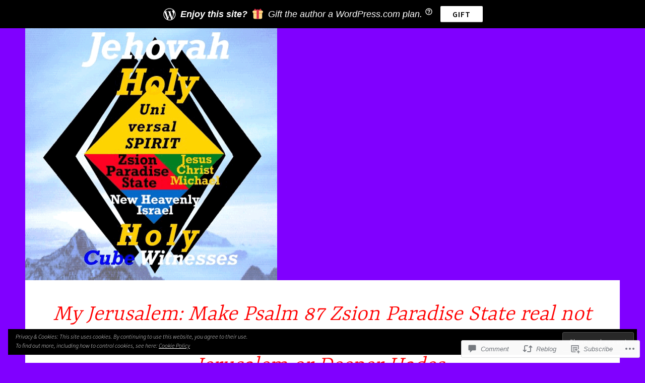

--- FILE ---
content_type: text/html; charset=UTF-8
request_url: https://zsionmom.wordpress.com/2018/06/16/witness-ralph-vaughan-williams-all-people-that-on-earth-do-dwell-on-youtube/
body_size: 81187
content:
<!DOCTYPE html>
<html lang="en">
<head>
<meta charset="UTF-8">
<meta name="viewport" content="width=device-width, initial-scale=1">
<link rel="profile" href="http://gmpg.org/xfn/11">

<title>Witness Ralph Vaughan Williams &#8220;All people that on earth do dwell&#8221; on  YouTube &#8211; My Jerusalem: Make Psalm 87 Zsion Paradise State real not fantasy by best Possiblel Common Down Fall. Higher Jerusalem or Deeper Hades.</title>
<meta name='robots' content='max-image-preview:large' />
<link rel='dns-prefetch' href='//s0.wp.com' />
<link rel='dns-prefetch' href='//widgets.wp.com' />
<link rel='dns-prefetch' href='//wordpress.com' />
<link rel='dns-prefetch' href='//fonts-api.wp.com' />
<link rel="alternate" type="application/rss+xml" title="My Jerusalem: Make Psalm 87 Zsion Paradise State real not fantasy by best Possiblel Common Down Fall. Higher Jerusalem or Deeper Hades. &raquo; Feed" href="https://zsionmom.wordpress.com/feed/" />
<link rel="alternate" type="application/rss+xml" title="My Jerusalem: Make Psalm 87 Zsion Paradise State real not fantasy by best Possiblel Common Down Fall. Higher Jerusalem or Deeper Hades. &raquo; Comments Feed" href="https://zsionmom.wordpress.com/comments/feed/" />
<link rel="alternate" type="application/rss+xml" title="My Jerusalem: Make Psalm 87 Zsion Paradise State real not fantasy by best Possiblel Common Down Fall. Higher Jerusalem or Deeper Hades. &raquo; Witness Ralph Vaughan Williams &#8220;All people that on earth do dwell&#8221; on&nbsp;YouTube Comments Feed" href="https://zsionmom.wordpress.com/2018/06/16/witness-ralph-vaughan-williams-all-people-that-on-earth-do-dwell-on-youtube/feed/" />
	<script type="text/javascript">
		/* <![CDATA[ */
		function addLoadEvent(func) {
			var oldonload = window.onload;
			if (typeof window.onload != 'function') {
				window.onload = func;
			} else {
				window.onload = function () {
					oldonload();
					func();
				}
			}
		}
		/* ]]> */
	</script>
	<link crossorigin='anonymous' rel='stylesheet' id='all-css-0-1' href='/wp-content/mu-plugins/likes/jetpack-likes.css?m=1743883414i&cssminify=yes' type='text/css' media='all' />
<style id='wp-emoji-styles-inline-css'>

	img.wp-smiley, img.emoji {
		display: inline !important;
		border: none !important;
		box-shadow: none !important;
		height: 1em !important;
		width: 1em !important;
		margin: 0 0.07em !important;
		vertical-align: -0.1em !important;
		background: none !important;
		padding: 0 !important;
	}
/*# sourceURL=wp-emoji-styles-inline-css */
</style>
<link crossorigin='anonymous' rel='stylesheet' id='all-css-2-1' href='/wp-content/plugins/gutenberg-core/v22.4.0/build/styles/block-library/style.min.css?m=1768935615i&cssminify=yes' type='text/css' media='all' />
<style id='wp-block-library-inline-css'>
.has-text-align-justify {
	text-align:justify;
}
.has-text-align-justify{text-align:justify;}

/*# sourceURL=wp-block-library-inline-css */
</style><link crossorigin='anonymous' rel='stylesheet' id='all-css-0-2' href='/_static/??-eJzTLy/QzcxLzilNSS3WzyrWz01NyUxMzUnNTc0rQeEU5CRWphbp5qSmJyZX6uVm5uklFxfr6OPTDpRD5sM02efaGpoZmFkYGRuZGmQBAHPvL0Y=&cssminify=yes' type='text/css' media='all' />
<style id='global-styles-inline-css'>
:root{--wp--preset--aspect-ratio--square: 1;--wp--preset--aspect-ratio--4-3: 4/3;--wp--preset--aspect-ratio--3-4: 3/4;--wp--preset--aspect-ratio--3-2: 3/2;--wp--preset--aspect-ratio--2-3: 2/3;--wp--preset--aspect-ratio--16-9: 16/9;--wp--preset--aspect-ratio--9-16: 9/16;--wp--preset--color--black: #404040;--wp--preset--color--cyan-bluish-gray: #abb8c3;--wp--preset--color--white: #ffffff;--wp--preset--color--pale-pink: #f78da7;--wp--preset--color--vivid-red: #cf2e2e;--wp--preset--color--luminous-vivid-orange: #ff6900;--wp--preset--color--luminous-vivid-amber: #fcb900;--wp--preset--color--light-green-cyan: #7bdcb5;--wp--preset--color--vivid-green-cyan: #00d084;--wp--preset--color--pale-cyan-blue: #8ed1fc;--wp--preset--color--vivid-cyan-blue: #0693e3;--wp--preset--color--vivid-purple: #9b51e0;--wp--preset--color--dark-gray: #444340;--wp--preset--color--medium-gray: #a8a6a1;--wp--preset--color--light-gray: #e6e6e6;--wp--preset--color--blue: #15b6b8;--wp--preset--color--dark-blue: #0c8384;--wp--preset--gradient--vivid-cyan-blue-to-vivid-purple: linear-gradient(135deg,rgb(6,147,227) 0%,rgb(155,81,224) 100%);--wp--preset--gradient--light-green-cyan-to-vivid-green-cyan: linear-gradient(135deg,rgb(122,220,180) 0%,rgb(0,208,130) 100%);--wp--preset--gradient--luminous-vivid-amber-to-luminous-vivid-orange: linear-gradient(135deg,rgb(252,185,0) 0%,rgb(255,105,0) 100%);--wp--preset--gradient--luminous-vivid-orange-to-vivid-red: linear-gradient(135deg,rgb(255,105,0) 0%,rgb(207,46,46) 100%);--wp--preset--gradient--very-light-gray-to-cyan-bluish-gray: linear-gradient(135deg,rgb(238,238,238) 0%,rgb(169,184,195) 100%);--wp--preset--gradient--cool-to-warm-spectrum: linear-gradient(135deg,rgb(74,234,220) 0%,rgb(151,120,209) 20%,rgb(207,42,186) 40%,rgb(238,44,130) 60%,rgb(251,105,98) 80%,rgb(254,248,76) 100%);--wp--preset--gradient--blush-light-purple: linear-gradient(135deg,rgb(255,206,236) 0%,rgb(152,150,240) 100%);--wp--preset--gradient--blush-bordeaux: linear-gradient(135deg,rgb(254,205,165) 0%,rgb(254,45,45) 50%,rgb(107,0,62) 100%);--wp--preset--gradient--luminous-dusk: linear-gradient(135deg,rgb(255,203,112) 0%,rgb(199,81,192) 50%,rgb(65,88,208) 100%);--wp--preset--gradient--pale-ocean: linear-gradient(135deg,rgb(255,245,203) 0%,rgb(182,227,212) 50%,rgb(51,167,181) 100%);--wp--preset--gradient--electric-grass: linear-gradient(135deg,rgb(202,248,128) 0%,rgb(113,206,126) 100%);--wp--preset--gradient--midnight: linear-gradient(135deg,rgb(2,3,129) 0%,rgb(40,116,252) 100%);--wp--preset--font-size--small: 13px;--wp--preset--font-size--medium: 20px;--wp--preset--font-size--large: 36px;--wp--preset--font-size--x-large: 42px;--wp--preset--font-family--albert-sans: 'Albert Sans', sans-serif;--wp--preset--font-family--alegreya: Alegreya, serif;--wp--preset--font-family--arvo: Arvo, serif;--wp--preset--font-family--bodoni-moda: 'Bodoni Moda', serif;--wp--preset--font-family--bricolage-grotesque: 'Bricolage Grotesque', sans-serif;--wp--preset--font-family--cabin: Cabin, sans-serif;--wp--preset--font-family--chivo: Chivo, sans-serif;--wp--preset--font-family--commissioner: Commissioner, sans-serif;--wp--preset--font-family--cormorant: Cormorant, serif;--wp--preset--font-family--courier-prime: 'Courier Prime', monospace;--wp--preset--font-family--crimson-pro: 'Crimson Pro', serif;--wp--preset--font-family--dm-mono: 'DM Mono', monospace;--wp--preset--font-family--dm-sans: 'DM Sans', sans-serif;--wp--preset--font-family--dm-serif-display: 'DM Serif Display', serif;--wp--preset--font-family--domine: Domine, serif;--wp--preset--font-family--eb-garamond: 'EB Garamond', serif;--wp--preset--font-family--epilogue: Epilogue, sans-serif;--wp--preset--font-family--fahkwang: Fahkwang, sans-serif;--wp--preset--font-family--figtree: Figtree, sans-serif;--wp--preset--font-family--fira-sans: 'Fira Sans', sans-serif;--wp--preset--font-family--fjalla-one: 'Fjalla One', sans-serif;--wp--preset--font-family--fraunces: Fraunces, serif;--wp--preset--font-family--gabarito: Gabarito, system-ui;--wp--preset--font-family--ibm-plex-mono: 'IBM Plex Mono', monospace;--wp--preset--font-family--ibm-plex-sans: 'IBM Plex Sans', sans-serif;--wp--preset--font-family--ibarra-real-nova: 'Ibarra Real Nova', serif;--wp--preset--font-family--instrument-serif: 'Instrument Serif', serif;--wp--preset--font-family--inter: Inter, sans-serif;--wp--preset--font-family--josefin-sans: 'Josefin Sans', sans-serif;--wp--preset--font-family--jost: Jost, sans-serif;--wp--preset--font-family--libre-baskerville: 'Libre Baskerville', serif;--wp--preset--font-family--libre-franklin: 'Libre Franklin', sans-serif;--wp--preset--font-family--literata: Literata, serif;--wp--preset--font-family--lora: Lora, serif;--wp--preset--font-family--merriweather: Merriweather, serif;--wp--preset--font-family--montserrat: Montserrat, sans-serif;--wp--preset--font-family--newsreader: Newsreader, serif;--wp--preset--font-family--noto-sans-mono: 'Noto Sans Mono', sans-serif;--wp--preset--font-family--nunito: Nunito, sans-serif;--wp--preset--font-family--open-sans: 'Open Sans', sans-serif;--wp--preset--font-family--overpass: Overpass, sans-serif;--wp--preset--font-family--pt-serif: 'PT Serif', serif;--wp--preset--font-family--petrona: Petrona, serif;--wp--preset--font-family--piazzolla: Piazzolla, serif;--wp--preset--font-family--playfair-display: 'Playfair Display', serif;--wp--preset--font-family--plus-jakarta-sans: 'Plus Jakarta Sans', sans-serif;--wp--preset--font-family--poppins: Poppins, sans-serif;--wp--preset--font-family--raleway: Raleway, sans-serif;--wp--preset--font-family--roboto: Roboto, sans-serif;--wp--preset--font-family--roboto-slab: 'Roboto Slab', serif;--wp--preset--font-family--rubik: Rubik, sans-serif;--wp--preset--font-family--rufina: Rufina, serif;--wp--preset--font-family--sora: Sora, sans-serif;--wp--preset--font-family--source-sans-3: 'Source Sans 3', sans-serif;--wp--preset--font-family--source-serif-4: 'Source Serif 4', serif;--wp--preset--font-family--space-mono: 'Space Mono', monospace;--wp--preset--font-family--syne: Syne, sans-serif;--wp--preset--font-family--texturina: Texturina, serif;--wp--preset--font-family--urbanist: Urbanist, sans-serif;--wp--preset--font-family--work-sans: 'Work Sans', sans-serif;--wp--preset--spacing--20: 0.44rem;--wp--preset--spacing--30: 0.67rem;--wp--preset--spacing--40: 1rem;--wp--preset--spacing--50: 1.5rem;--wp--preset--spacing--60: 2.25rem;--wp--preset--spacing--70: 3.38rem;--wp--preset--spacing--80: 5.06rem;--wp--preset--shadow--natural: 6px 6px 9px rgba(0, 0, 0, 0.2);--wp--preset--shadow--deep: 12px 12px 50px rgba(0, 0, 0, 0.4);--wp--preset--shadow--sharp: 6px 6px 0px rgba(0, 0, 0, 0.2);--wp--preset--shadow--outlined: 6px 6px 0px -3px rgb(255, 255, 255), 6px 6px rgb(0, 0, 0);--wp--preset--shadow--crisp: 6px 6px 0px rgb(0, 0, 0);}:where(body) { margin: 0; }:where(.is-layout-flex){gap: 0.5em;}:where(.is-layout-grid){gap: 0.5em;}body .is-layout-flex{display: flex;}.is-layout-flex{flex-wrap: wrap;align-items: center;}.is-layout-flex > :is(*, div){margin: 0;}body .is-layout-grid{display: grid;}.is-layout-grid > :is(*, div){margin: 0;}body{padding-top: 0px;padding-right: 0px;padding-bottom: 0px;padding-left: 0px;}:root :where(.wp-element-button, .wp-block-button__link){background-color: #32373c;border-width: 0;color: #fff;font-family: inherit;font-size: inherit;font-style: inherit;font-weight: inherit;letter-spacing: inherit;line-height: inherit;padding-top: calc(0.667em + 2px);padding-right: calc(1.333em + 2px);padding-bottom: calc(0.667em + 2px);padding-left: calc(1.333em + 2px);text-decoration: none;text-transform: inherit;}.has-black-color{color: var(--wp--preset--color--black) !important;}.has-cyan-bluish-gray-color{color: var(--wp--preset--color--cyan-bluish-gray) !important;}.has-white-color{color: var(--wp--preset--color--white) !important;}.has-pale-pink-color{color: var(--wp--preset--color--pale-pink) !important;}.has-vivid-red-color{color: var(--wp--preset--color--vivid-red) !important;}.has-luminous-vivid-orange-color{color: var(--wp--preset--color--luminous-vivid-orange) !important;}.has-luminous-vivid-amber-color{color: var(--wp--preset--color--luminous-vivid-amber) !important;}.has-light-green-cyan-color{color: var(--wp--preset--color--light-green-cyan) !important;}.has-vivid-green-cyan-color{color: var(--wp--preset--color--vivid-green-cyan) !important;}.has-pale-cyan-blue-color{color: var(--wp--preset--color--pale-cyan-blue) !important;}.has-vivid-cyan-blue-color{color: var(--wp--preset--color--vivid-cyan-blue) !important;}.has-vivid-purple-color{color: var(--wp--preset--color--vivid-purple) !important;}.has-dark-gray-color{color: var(--wp--preset--color--dark-gray) !important;}.has-medium-gray-color{color: var(--wp--preset--color--medium-gray) !important;}.has-light-gray-color{color: var(--wp--preset--color--light-gray) !important;}.has-blue-color{color: var(--wp--preset--color--blue) !important;}.has-dark-blue-color{color: var(--wp--preset--color--dark-blue) !important;}.has-black-background-color{background-color: var(--wp--preset--color--black) !important;}.has-cyan-bluish-gray-background-color{background-color: var(--wp--preset--color--cyan-bluish-gray) !important;}.has-white-background-color{background-color: var(--wp--preset--color--white) !important;}.has-pale-pink-background-color{background-color: var(--wp--preset--color--pale-pink) !important;}.has-vivid-red-background-color{background-color: var(--wp--preset--color--vivid-red) !important;}.has-luminous-vivid-orange-background-color{background-color: var(--wp--preset--color--luminous-vivid-orange) !important;}.has-luminous-vivid-amber-background-color{background-color: var(--wp--preset--color--luminous-vivid-amber) !important;}.has-light-green-cyan-background-color{background-color: var(--wp--preset--color--light-green-cyan) !important;}.has-vivid-green-cyan-background-color{background-color: var(--wp--preset--color--vivid-green-cyan) !important;}.has-pale-cyan-blue-background-color{background-color: var(--wp--preset--color--pale-cyan-blue) !important;}.has-vivid-cyan-blue-background-color{background-color: var(--wp--preset--color--vivid-cyan-blue) !important;}.has-vivid-purple-background-color{background-color: var(--wp--preset--color--vivid-purple) !important;}.has-dark-gray-background-color{background-color: var(--wp--preset--color--dark-gray) !important;}.has-medium-gray-background-color{background-color: var(--wp--preset--color--medium-gray) !important;}.has-light-gray-background-color{background-color: var(--wp--preset--color--light-gray) !important;}.has-blue-background-color{background-color: var(--wp--preset--color--blue) !important;}.has-dark-blue-background-color{background-color: var(--wp--preset--color--dark-blue) !important;}.has-black-border-color{border-color: var(--wp--preset--color--black) !important;}.has-cyan-bluish-gray-border-color{border-color: var(--wp--preset--color--cyan-bluish-gray) !important;}.has-white-border-color{border-color: var(--wp--preset--color--white) !important;}.has-pale-pink-border-color{border-color: var(--wp--preset--color--pale-pink) !important;}.has-vivid-red-border-color{border-color: var(--wp--preset--color--vivid-red) !important;}.has-luminous-vivid-orange-border-color{border-color: var(--wp--preset--color--luminous-vivid-orange) !important;}.has-luminous-vivid-amber-border-color{border-color: var(--wp--preset--color--luminous-vivid-amber) !important;}.has-light-green-cyan-border-color{border-color: var(--wp--preset--color--light-green-cyan) !important;}.has-vivid-green-cyan-border-color{border-color: var(--wp--preset--color--vivid-green-cyan) !important;}.has-pale-cyan-blue-border-color{border-color: var(--wp--preset--color--pale-cyan-blue) !important;}.has-vivid-cyan-blue-border-color{border-color: var(--wp--preset--color--vivid-cyan-blue) !important;}.has-vivid-purple-border-color{border-color: var(--wp--preset--color--vivid-purple) !important;}.has-dark-gray-border-color{border-color: var(--wp--preset--color--dark-gray) !important;}.has-medium-gray-border-color{border-color: var(--wp--preset--color--medium-gray) !important;}.has-light-gray-border-color{border-color: var(--wp--preset--color--light-gray) !important;}.has-blue-border-color{border-color: var(--wp--preset--color--blue) !important;}.has-dark-blue-border-color{border-color: var(--wp--preset--color--dark-blue) !important;}.has-vivid-cyan-blue-to-vivid-purple-gradient-background{background: var(--wp--preset--gradient--vivid-cyan-blue-to-vivid-purple) !important;}.has-light-green-cyan-to-vivid-green-cyan-gradient-background{background: var(--wp--preset--gradient--light-green-cyan-to-vivid-green-cyan) !important;}.has-luminous-vivid-amber-to-luminous-vivid-orange-gradient-background{background: var(--wp--preset--gradient--luminous-vivid-amber-to-luminous-vivid-orange) !important;}.has-luminous-vivid-orange-to-vivid-red-gradient-background{background: var(--wp--preset--gradient--luminous-vivid-orange-to-vivid-red) !important;}.has-very-light-gray-to-cyan-bluish-gray-gradient-background{background: var(--wp--preset--gradient--very-light-gray-to-cyan-bluish-gray) !important;}.has-cool-to-warm-spectrum-gradient-background{background: var(--wp--preset--gradient--cool-to-warm-spectrum) !important;}.has-blush-light-purple-gradient-background{background: var(--wp--preset--gradient--blush-light-purple) !important;}.has-blush-bordeaux-gradient-background{background: var(--wp--preset--gradient--blush-bordeaux) !important;}.has-luminous-dusk-gradient-background{background: var(--wp--preset--gradient--luminous-dusk) !important;}.has-pale-ocean-gradient-background{background: var(--wp--preset--gradient--pale-ocean) !important;}.has-electric-grass-gradient-background{background: var(--wp--preset--gradient--electric-grass) !important;}.has-midnight-gradient-background{background: var(--wp--preset--gradient--midnight) !important;}.has-small-font-size{font-size: var(--wp--preset--font-size--small) !important;}.has-medium-font-size{font-size: var(--wp--preset--font-size--medium) !important;}.has-large-font-size{font-size: var(--wp--preset--font-size--large) !important;}.has-x-large-font-size{font-size: var(--wp--preset--font-size--x-large) !important;}.has-albert-sans-font-family{font-family: var(--wp--preset--font-family--albert-sans) !important;}.has-alegreya-font-family{font-family: var(--wp--preset--font-family--alegreya) !important;}.has-arvo-font-family{font-family: var(--wp--preset--font-family--arvo) !important;}.has-bodoni-moda-font-family{font-family: var(--wp--preset--font-family--bodoni-moda) !important;}.has-bricolage-grotesque-font-family{font-family: var(--wp--preset--font-family--bricolage-grotesque) !important;}.has-cabin-font-family{font-family: var(--wp--preset--font-family--cabin) !important;}.has-chivo-font-family{font-family: var(--wp--preset--font-family--chivo) !important;}.has-commissioner-font-family{font-family: var(--wp--preset--font-family--commissioner) !important;}.has-cormorant-font-family{font-family: var(--wp--preset--font-family--cormorant) !important;}.has-courier-prime-font-family{font-family: var(--wp--preset--font-family--courier-prime) !important;}.has-crimson-pro-font-family{font-family: var(--wp--preset--font-family--crimson-pro) !important;}.has-dm-mono-font-family{font-family: var(--wp--preset--font-family--dm-mono) !important;}.has-dm-sans-font-family{font-family: var(--wp--preset--font-family--dm-sans) !important;}.has-dm-serif-display-font-family{font-family: var(--wp--preset--font-family--dm-serif-display) !important;}.has-domine-font-family{font-family: var(--wp--preset--font-family--domine) !important;}.has-eb-garamond-font-family{font-family: var(--wp--preset--font-family--eb-garamond) !important;}.has-epilogue-font-family{font-family: var(--wp--preset--font-family--epilogue) !important;}.has-fahkwang-font-family{font-family: var(--wp--preset--font-family--fahkwang) !important;}.has-figtree-font-family{font-family: var(--wp--preset--font-family--figtree) !important;}.has-fira-sans-font-family{font-family: var(--wp--preset--font-family--fira-sans) !important;}.has-fjalla-one-font-family{font-family: var(--wp--preset--font-family--fjalla-one) !important;}.has-fraunces-font-family{font-family: var(--wp--preset--font-family--fraunces) !important;}.has-gabarito-font-family{font-family: var(--wp--preset--font-family--gabarito) !important;}.has-ibm-plex-mono-font-family{font-family: var(--wp--preset--font-family--ibm-plex-mono) !important;}.has-ibm-plex-sans-font-family{font-family: var(--wp--preset--font-family--ibm-plex-sans) !important;}.has-ibarra-real-nova-font-family{font-family: var(--wp--preset--font-family--ibarra-real-nova) !important;}.has-instrument-serif-font-family{font-family: var(--wp--preset--font-family--instrument-serif) !important;}.has-inter-font-family{font-family: var(--wp--preset--font-family--inter) !important;}.has-josefin-sans-font-family{font-family: var(--wp--preset--font-family--josefin-sans) !important;}.has-jost-font-family{font-family: var(--wp--preset--font-family--jost) !important;}.has-libre-baskerville-font-family{font-family: var(--wp--preset--font-family--libre-baskerville) !important;}.has-libre-franklin-font-family{font-family: var(--wp--preset--font-family--libre-franklin) !important;}.has-literata-font-family{font-family: var(--wp--preset--font-family--literata) !important;}.has-lora-font-family{font-family: var(--wp--preset--font-family--lora) !important;}.has-merriweather-font-family{font-family: var(--wp--preset--font-family--merriweather) !important;}.has-montserrat-font-family{font-family: var(--wp--preset--font-family--montserrat) !important;}.has-newsreader-font-family{font-family: var(--wp--preset--font-family--newsreader) !important;}.has-noto-sans-mono-font-family{font-family: var(--wp--preset--font-family--noto-sans-mono) !important;}.has-nunito-font-family{font-family: var(--wp--preset--font-family--nunito) !important;}.has-open-sans-font-family{font-family: var(--wp--preset--font-family--open-sans) !important;}.has-overpass-font-family{font-family: var(--wp--preset--font-family--overpass) !important;}.has-pt-serif-font-family{font-family: var(--wp--preset--font-family--pt-serif) !important;}.has-petrona-font-family{font-family: var(--wp--preset--font-family--petrona) !important;}.has-piazzolla-font-family{font-family: var(--wp--preset--font-family--piazzolla) !important;}.has-playfair-display-font-family{font-family: var(--wp--preset--font-family--playfair-display) !important;}.has-plus-jakarta-sans-font-family{font-family: var(--wp--preset--font-family--plus-jakarta-sans) !important;}.has-poppins-font-family{font-family: var(--wp--preset--font-family--poppins) !important;}.has-raleway-font-family{font-family: var(--wp--preset--font-family--raleway) !important;}.has-roboto-font-family{font-family: var(--wp--preset--font-family--roboto) !important;}.has-roboto-slab-font-family{font-family: var(--wp--preset--font-family--roboto-slab) !important;}.has-rubik-font-family{font-family: var(--wp--preset--font-family--rubik) !important;}.has-rufina-font-family{font-family: var(--wp--preset--font-family--rufina) !important;}.has-sora-font-family{font-family: var(--wp--preset--font-family--sora) !important;}.has-source-sans-3-font-family{font-family: var(--wp--preset--font-family--source-sans-3) !important;}.has-source-serif-4-font-family{font-family: var(--wp--preset--font-family--source-serif-4) !important;}.has-space-mono-font-family{font-family: var(--wp--preset--font-family--space-mono) !important;}.has-syne-font-family{font-family: var(--wp--preset--font-family--syne) !important;}.has-texturina-font-family{font-family: var(--wp--preset--font-family--texturina) !important;}.has-urbanist-font-family{font-family: var(--wp--preset--font-family--urbanist) !important;}.has-work-sans-font-family{font-family: var(--wp--preset--font-family--work-sans) !important;}
/*# sourceURL=global-styles-inline-css */
</style>

<style id='classic-theme-styles-inline-css'>
.wp-block-button__link{background-color:#32373c;border-radius:9999px;box-shadow:none;color:#fff;font-size:1.125em;padding:calc(.667em + 2px) calc(1.333em + 2px);text-decoration:none}.wp-block-file__button{background:#32373c;color:#fff}.wp-block-accordion-heading{margin:0}.wp-block-accordion-heading__toggle{background-color:inherit!important;color:inherit!important}.wp-block-accordion-heading__toggle:not(:focus-visible){outline:none}.wp-block-accordion-heading__toggle:focus,.wp-block-accordion-heading__toggle:hover{background-color:inherit!important;border:none;box-shadow:none;color:inherit;padding:var(--wp--preset--spacing--20,1em) 0;text-decoration:none}.wp-block-accordion-heading__toggle:focus-visible{outline:auto;outline-offset:0}
/*# sourceURL=/wp-content/plugins/gutenberg-core/v22.4.0/build/styles/block-library/classic.min.css */
</style>
<link crossorigin='anonymous' rel='stylesheet' id='all-css-4-1' href='/_static/??-eJx9jskOwjAMRH+IYPblgPgUlMWClDqJYqf9fVxVXABxseSZefbAWIzPSTAJUDOlb/eYGHyuqDoVK6AJwhAt9kgaW3rmBfzGxqKMca5UZDY6KTYy8lCQ/3EdSrH+aVSaT8wGUM7pbd4GTCFXsE0yWZHovzDg6sG12AcYsDp9reLUmT/3qcyVLuvj4bRd7fbnTfcCmvdj7g==&cssminify=yes' type='text/css' media='all' />
<link rel='stylesheet' id='verbum-gutenberg-css-css' href='https://widgets.wp.com/verbum-block-editor/block-editor.css?ver=1738686361' media='all' />
<link crossorigin='anonymous' rel='stylesheet' id='all-css-6-1' href='/_static/??-eJzTLy/QTc7PK0nNK9HPLdUtyClNz8wr1k/Oz80FCunmZGanAnnFaCJ6QBEd/Uz9vPySTKDuYjgDIoFkZklGai7QhILSJP2UxKJE/eKSypxUgqqScvKTs8GG2efaGpqbmlkYmJhZmmQBAHE9P8c=&cssminify=yes' type='text/css' media='all' />
<link rel='stylesheet' id='dara-fonts-css' href='https://fonts-api.wp.com/css?family=Source+Sans+Pro%3A300%2C300italic%2C400%2C400italic%2C600%7CYrsa%3A300%2C400%2C700&#038;subset=latin%2Clatin-ext' media='all' />
<link crossorigin='anonymous' rel='stylesheet' id='all-css-8-1' href='/_static/??-eJx9ju0OgTEMhW/INL7CH3EpUlUztnVZO+LujYi8Qvw7pz2nfeBaHEk2zgapuRKbD1nhxFaQzi8PSSTDNmQCz5lr6A39LcekOoLBUTtyYoXSdrDHivA4onaL7K6FJH3lf0D00TP7QfNabi+c91IBm0lCs0DvGkVUDeSeBO7IsXAFrf29UMDoEuc21P9QKu+i+C499NTA/it5FheF0ELnHRp3iBjqo7pJ68lyMZuu5svJ/HQH13aVgg==&cssminify=yes' type='text/css' media='all' />
<link crossorigin='anonymous' rel='stylesheet' id='print-css-9-1' href='/wp-content/mu-plugins/global-print/global-print.css?m=1465851035i&cssminify=yes' type='text/css' media='print' />
<style id='jetpack-global-styles-frontend-style-inline-css'>
:root { --font-headings: unset; --font-base: unset; --font-headings-default: -apple-system,BlinkMacSystemFont,"Segoe UI",Roboto,Oxygen-Sans,Ubuntu,Cantarell,"Helvetica Neue",sans-serif; --font-base-default: -apple-system,BlinkMacSystemFont,"Segoe UI",Roboto,Oxygen-Sans,Ubuntu,Cantarell,"Helvetica Neue",sans-serif;}
/*# sourceURL=jetpack-global-styles-frontend-style-inline-css */
</style>
<link crossorigin='anonymous' rel='stylesheet' id='all-css-12-1' href='/_static/??-eJyNjcEKwjAQRH/IuFQj9SJ+isRsSLZusqWbUPx7W+lFBPEyzMDMPJhH46XUUCrkZkZukYrCEOro/GPLkEVWwcZBQZObAjrE59tSiXuvuoP/n25UPKh4cmxYouhH+HqrKeSFmyxElrvjX7iZMIaqsFQ2b+JEaFxBw6R13V7zpetPx8PZ9p0dXpQMX7Y=&cssminify=yes' type='text/css' media='all' />
<script type="text/javascript" id="wpcom-actionbar-placeholder-js-extra">
/* <![CDATA[ */
var actionbardata = {"siteID":"144683848","postID":"4147","siteURL":"https://zsionmom.wordpress.com","xhrURL":"https://zsionmom.wordpress.com/wp-admin/admin-ajax.php","nonce":"c7e286457e","isLoggedIn":"","statusMessage":"","subsEmailDefault":"instantly","proxyScriptUrl":"https://s0.wp.com/wp-content/js/wpcom-proxy-request.js?m=1513050504i&amp;ver=20211021","shortlink":"https://wp.me/p9N4Ss-14T","i18n":{"followedText":"New posts from this site will now appear in your \u003Ca href=\"https://wordpress.com/reader\"\u003EReader\u003C/a\u003E","foldBar":"Collapse this bar","unfoldBar":"Expand this bar","shortLinkCopied":"Shortlink copied to clipboard."}};
//# sourceURL=wpcom-actionbar-placeholder-js-extra
/* ]]> */
</script>
<script type="text/javascript" id="jetpack-mu-wpcom-settings-js-before">
/* <![CDATA[ */
var JETPACK_MU_WPCOM_SETTINGS = {"assetsUrl":"https://s0.wp.com/wp-content/mu-plugins/jetpack-mu-wpcom-plugin/moon/jetpack_vendor/automattic/jetpack-mu-wpcom/src/build/"};
//# sourceURL=jetpack-mu-wpcom-settings-js-before
/* ]]> */
</script>
<script crossorigin='anonymous' type='text/javascript'  src='/wp-content/js/rlt-proxy.js?m=1720530689i'></script>
<script type="text/javascript" id="rlt-proxy-js-after">
/* <![CDATA[ */
	rltInitialize( {"token":null,"iframeOrigins":["https:\/\/widgets.wp.com"]} );
//# sourceURL=rlt-proxy-js-after
/* ]]> */
</script>
<link rel="EditURI" type="application/rsd+xml" title="RSD" href="https://zsionmom.wordpress.com/xmlrpc.php?rsd" />
<meta name="generator" content="WordPress.com" />
<link rel="canonical" href="https://zsionmom.wordpress.com/2018/06/16/witness-ralph-vaughan-williams-all-people-that-on-earth-do-dwell-on-youtube/" />
<link rel='shortlink' href='https://wp.me/p9N4Ss-14T' />
<link rel="alternate" type="application/json+oembed" href="https://public-api.wordpress.com/oembed/?format=json&amp;url=https%3A%2F%2Fzsionmom.wordpress.com%2F2018%2F06%2F16%2Fwitness-ralph-vaughan-williams-all-people-that-on-earth-do-dwell-on-youtube%2F&amp;for=wpcom-auto-discovery" /><link rel="alternate" type="application/xml+oembed" href="https://public-api.wordpress.com/oembed/?format=xml&amp;url=https%3A%2F%2Fzsionmom.wordpress.com%2F2018%2F06%2F16%2Fwitness-ralph-vaughan-williams-all-people-that-on-earth-do-dwell-on-youtube%2F&amp;for=wpcom-auto-discovery" />
<!-- Jetpack Open Graph Tags -->
<meta property="og:type" content="article" />
<meta property="og:title" content="Witness Ralph Vaughan Williams &#8220;All people that on earth do dwell&#8221; on  YouTube" />
<meta property="og:url" content="https://zsionmom.wordpress.com/2018/06/16/witness-ralph-vaughan-williams-all-people-that-on-earth-do-dwell-on-youtube/" />
<meta property="og:description" content="Visit the post for more." />
<meta property="article:published_time" content="2018-06-16T06:58:22+00:00" />
<meta property="article:modified_time" content="2018-06-16T06:58:22+00:00" />
<meta property="og:site_name" content="My Jerusalem: Make Psalm 87 Zsion Paradise State real not fantasy by best Possiblel Common Down Fall. Higher Jerusalem or Deeper Hades." />
<meta property="og:image" content="http://img.youtube.com/vi/us2O62TTqYA/0.jpg" />
<meta property="og:image:secure_url" content="https://img.youtube.com/vi/us2O62TTqYA/0.jpg" />
<meta property="og:image:width" content="200" />
<meta property="og:image:height" content="200" />
<meta property="og:image:alt" content="" />
<meta property="og:locale" content="en_US" />
<meta property="og:video:type" content="text/html" />
<meta property="og:video" content="http://www.youtube.com/embed/us2O62TTqYA" />
<meta property="og:video:secure_url" content="https://www.youtube.com/embed/us2O62TTqYA" />
<meta property="fb:app_id" content="249643311490" />
<meta property="article:publisher" content="https://www.facebook.com/WordPresscom" />
<meta name="twitter:creator" content="@zsionchick" />
<meta name="twitter:site" content="@zsionchick" />
<meta name="twitter:text:title" content="Witness Ralph Vaughan Williams &#8220;All people that on earth do dwell&#8221; on&nbsp;YouTube" />
<meta name="twitter:image" content="http://img.youtube.com/vi/us2O62TTqYA/0.jpg?w=640" />
<meta name="twitter:card" content="summary_large_image" />
<meta name="twitter:description" content="Video post by @zsionchick." />

<!-- End Jetpack Open Graph Tags -->
<link rel="search" type="application/opensearchdescription+xml" href="https://zsionmom.wordpress.com/osd.xml" title="My Jerusalem: Make Psalm 87 Zsion Paradise State real not fantasy by best Possiblel Common Down Fall. Higher Jerusalem or Deeper Hades." />
<link rel="search" type="application/opensearchdescription+xml" href="https://s1.wp.com/opensearch.xml" title="WordPress.com" />
<meta name="theme-color" content="#8000ff" />
<link rel="pingback" href="https://zsionmom.wordpress.com/xmlrpc.php"><style type="text/css">.recentcomments a{display:inline !important;padding:0 !important;margin:0 !important;}</style>		<style type="text/css">
			.recentcomments a {
				display: inline !important;
				padding: 0 !important;
				margin: 0 !important;
			}

			table.recentcommentsavatartop img.avatar, table.recentcommentsavatarend img.avatar {
				border: 0px;
				margin: 0;
			}

			table.recentcommentsavatartop a, table.recentcommentsavatarend a {
				border: 0px !important;
				background-color: transparent !important;
			}

			td.recentcommentsavatarend, td.recentcommentsavatartop {
				padding: 0px 0px 1px 0px;
				margin: 0px;
			}

			td.recentcommentstextend {
				border: none !important;
				padding: 0px 0px 2px 10px;
			}

			.rtl td.recentcommentstextend {
				padding: 0px 10px 2px 0px;
			}

			td.recentcommentstexttop {
				border: none;
				padding: 0px 0px 0px 10px;
			}

			.rtl td.recentcommentstexttop {
				padding: 0px 10px 0px 0px;
			}
		</style>
		<style>
.milestone-widget {
	--milestone-text-color: #444340;
	--milestone-bg-color: #ffffff;
	--milestone-border-color:#f2f2f2;
}
</style>
		<style type="text/css">
.upcoming-events li {
	margin-bottom: 10px;
}
.upcoming-events li span {
	display: block;
}
</style>
		<meta name="description" content="https://youtu.be/us2O62TTqYA" />
<style type="text/css" id="custom-background-css">
body.custom-background { background-color: #8000ff; }
</style>
	<style type="text/css" id="custom-colors-css">#infinite-handle span,
            .hero-content-wrapper .cat-links a,
            .jetpack-social-navigation ul li,
            .jetpack-social-navigation ul a,
            .jetpack-social-navigation ul a:visited,
            .main-navigation,
            .main-navigation a,
            .main-navigation ul ul a,
            .button,
            .button:hover,
            .button:active,
            .button:focus,
            .menu-toggle,
            button,
            input[type="button"],
            input[type="reset"],
            input[type="submit"],
            .woocommerce #respond input#submit.alt,
            .woocommerce a.button.alt,
            .woocommerce button.button.alt,
            .woocommerce input.button.alt,
            .woocommerce #respond input#submit.alt:hover,
            .woocommerce a.button.alt:hover,
            .woocommerce button.button.alt:hover,
            .woocommerce input.button.alt:hover { color: #070707;}
.jetpack-social-navigation ul a:hover,
    		.menu-toggle:hover,
    		.menu-toggle:focus { color: #FFFFFF;}
.site-footer,
            .site-footer a { color: #FFFFFF;}
body { background-color: #8000ff;}
.site-footer { background-color: #870FFF;}
#secondary.widget-area .widget-title,
            .entry-title,
            .entry-title a,
            .featured-page .entry-title,
            .featured-page .entry-title a,
            .footer-widget-area .widget-title,
            .page-title,
            .site-title a,
            .woocommerce .page-title { color: #8000FF;}
#infinite-handle span,
            .hero-content-wrapper .cat-links a,
            .jetpack-social-navigation ul li,
            .main-navigation,
            .main-navigation ul ul,
            .button,
            button,
            input[type="button"],
            input[type="reset"],
            input[type="submit"],
            .woocommerce #respond input#submit.alt,
            .woocommerce a.button.alt,
            .woocommerce button.button.alt,
            .woocommerce input.button.alt,
            .woocommerce #respond input#submit.alt:hover,
            .woocommerce a.button.alt:hover,
            .woocommerce button.button.alt:hover,
            .woocommerce input.button.alt:hover { background-color: #ff0000;}
input[type="email"]:focus,
            input[type="password"]:focus,
            input[type="search"]:focus,
            input[type="text"]:focus,
            input[type="url"]:focus,
            textarea:focus { border-color: #ff0000;}
.cat-links a,
            .comment-meta a,
            .entry-title a:active,
            .entry-title a:focus,
            .entry-title a:hover,
            .footer-widget-area a:active,
            .footer-widget-area a:focus,
            .footer-widget-area a:hover,
            .jetpack-testimonial-shortcode .testimonial-entry-title,
            .site-info a:active,
            .site-info a:focus,
            .site-info a:hover,
            a,
            body:not(.search):not(.single-jetpack-testimonial) .jetpack-testimonial .entry-title,
            body:not(.search):not(.single-jetpack-testimonial) .jetpack-testimonial .entry-title a { color: #E00000;}
</style>
<link rel="icon" href="https://zsionmom.wordpress.com/wp-content/uploads/2019/01/e6a2725b-acba-4fde-9178-24e864789598.jpeg?w=32" sizes="32x32" />
<link rel="icon" href="https://zsionmom.wordpress.com/wp-content/uploads/2019/01/e6a2725b-acba-4fde-9178-24e864789598.jpeg?w=192" sizes="192x192" />
<link rel="apple-touch-icon" href="https://zsionmom.wordpress.com/wp-content/uploads/2019/01/e6a2725b-acba-4fde-9178-24e864789598.jpeg?w=180" />
<meta name="msapplication-TileImage" content="https://zsionmom.wordpress.com/wp-content/uploads/2019/01/e6a2725b-acba-4fde-9178-24e864789598.jpeg?w=270" />
			<link rel="stylesheet" id="custom-css-css" type="text/css" href="https://s0.wp.com/?custom-css=1&#038;csblog=9N4Ss&#038;cscache=6&#038;csrev=46" />
			<!-- Your Google Analytics Plugin is missing the tracking ID -->
<link crossorigin='anonymous' rel='stylesheet' id='all-css-0-3' href='/_static/??-eJylUNFOAzEM+yG6aEww8YD4lKnXhlu2Jqku6Z34eyoB2wESAvEW27JlB5YakoqjOAxFx1BLG0kMRnp2kjEMUQQnSPaV2nTqBlZ2bhfzCb3GdA6dWmpSfheAVeVDPMwoWSeIzZWjO6WLLZVoRin4ERnDEUvtDTKZw4RWVYxmDDNlVPvO/NRroTyiG2Drqp4JQ4kLOHIt0dHA/KXgb4at9xxIEgyNSgZrg6WJqlOv9BltmOSvyay5FbzWZurIVfB6hTftv8muNVQ1X73giR+3+7vdw/5+t709vQI7VNLd&cssminify=yes' type='text/css' media='all' />
</head>

<body class="wp-singular post-template-default single single-post postid-4147 single-format-standard custom-background wp-embed-responsive wp-theme-pubdara customizer-styles-applied not-multi-author display-header-text jetpack-reblog-enabled custom-colors">
<div id="page" class="site">
	<a class="skip-link screen-reader-text" href="#content">Skip to content</a>

	<header id="masthead" class="site-header" role="banner">

			<div class="custom-header">
		<a href="https://zsionmom.wordpress.com/" rel="home">
			<img src="https://zsionmom.wordpress.com/wp-content/uploads/2022/09/d68d2-27cb04ba-a969-47f9-8618-f002cfad5e08.gif" width="500" height="500" alt="">
		</a>
	</div><!-- .custom-header -->

				<div class="site-branding">
										<p class="site-title"><a href="https://zsionmom.wordpress.com/" rel="home">My Jerusalem: Make Psalm 87 Zsion Paradise State real not fantasy by best Possiblel Common Down Fall. Higher Jerusalem or Deeper Hades.</a></p>
							<p class="site-description">From Alfa Kratia to Zetta Kratia. Nie wieder Allein Herr Schaft! Nie wieder Deutsches Reich! Nie wieder Deutsche Kaiser! Nie wieder Deutsche Päpste! Hoch lebe die Atomo Kratie!! Der bitter saure Unter Gang ist nicht vermeid bar, nicht verhandel bar und un teil bar!</p>
			
						<nav class="jetpack-social-navigation jetpack-social-navigation-svg" aria-label="Social Links Menu">
							</nav><!-- .jetpack-social-navigation -->
					</div><!-- .site-branding -->

		<nav id="site-navigation" class="main-navigation" role="navigation">
	<button class="menu-toggle" aria-controls="top-menu" aria-expanded="false">Menu</button>
	<div class="menu-primary-container"><ul id="top-menu" class="menu"><li id="menu-item-5470" class="menu-item menu-item-type-post_type menu-item-object-page menu-item-has-children menu-item-5470"><a href="https://zsionmom.wordpress.com/jehovah/">Jehovah</a>
<ul class="sub-menu">
	<li id="menu-item-26145" class="menu-item menu-item-type-post_type menu-item-object-page menu-item-26145"><a href="https://zsionmom.wordpress.com/jehovah-2/our-father/">Our Father</a></li>
	<li id="menu-item-20672" class="menu-item menu-item-type-post_type menu-item-object-page menu-item-20672"><a href="https://zsionmom.wordpress.com/jehovah-2/cosmological-qualities-and-quantities/">God of Order</a></li>
	<li id="menu-item-12434" class="menu-item menu-item-type-post_type menu-item-object-page menu-item-12434"><a href="https://zsionmom.wordpress.com/jehovah-2/creation/">Creation</a></li>
	<li id="menu-item-14117" class="menu-item menu-item-type-post_type menu-item-object-page menu-item-14117"><a href="https://zsionmom.wordpress.com/jehovah-2/et-oder-jenseits/">ET oder Jenseits?</a></li>
	<li id="menu-item-24910" class="menu-item menu-item-type-post_type menu-item-object-page menu-item-24910"><a href="https://zsionmom.wordpress.com/jehovah-2/jehovahs-diary/">Jehovahs Diary</a></li>
	<li id="menu-item-25138" class="menu-item menu-item-type-post_type menu-item-object-page menu-item-25138"><a href="https://zsionmom.wordpress.com/isa-2/messiah-chronicle/">Messiah Chronicle</a></li>
	<li id="menu-item-11933" class="menu-item menu-item-type-post_type menu-item-object-page menu-item-11933"><a href="https://zsionmom.wordpress.com/jehovah-2/lost-paradise-law/">Lost Paradise Law</a></li>
	<li id="menu-item-11931" class="menu-item menu-item-type-post_type menu-item-object-page menu-item-11931"><a href="https://zsionmom.wordpress.com/jehovah-2/the-ancient-israel-laws/">Moses’ Ancient Israel Laws</a></li>
	<li id="menu-item-11927" class="menu-item menu-item-type-post_type menu-item-object-page menu-item-11927"><a href="https://zsionmom.wordpress.com/jehovah-2/the-christian-laws-of-love/">The Christian Laws of Love</a></li>
	<li id="menu-item-11935" class="menu-item menu-item-type-post_type menu-item-object-page menu-item-11935"><a href="https://zsionmom.wordpress.com/jehovah-2/mohammeds-muslim-law/">Mohammeds Muslim Law</a></li>
	<li id="menu-item-18575" class="menu-item menu-item-type-post_type menu-item-object-page menu-item-18575"><a href="https://zsionmom.wordpress.com/jehovah-2/zsion-law/">Zsion Law</a></li>
	<li id="menu-item-11929" class="menu-item menu-item-type-post_type menu-item-object-page menu-item-11929"><a href="https://zsionmom.wordpress.com/zsion-2/the-zsion-state/">The Zsion State, Church and Community</a></li>
	<li id="menu-item-18591" class="menu-item menu-item-type-post_type menu-item-object-page menu-item-18591"><a href="https://zsionmom.wordpress.com/jehovah-2/zaion-chicks/">Zsion Chicks</a></li>
</ul>
</li>
<li id="menu-item-38964" class="menu-item menu-item-type-post_type menu-item-object-page menu-item-has-children menu-item-38964"><a href="https://zsionmom.wordpress.com/jehovah-2/">Jehovah anti Antijehovah</a>
<ul class="sub-menu">
	<li id="menu-item-37375" class="menu-item menu-item-type-post_type menu-item-object-page menu-item-has-children menu-item-37375"><a href="https://zsionmom.wordpress.com/keys/new-or-out-of-order/under-construction/legal/">Legal</a>
	<ul class="sub-menu">
		<li id="menu-item-38965" class="menu-item menu-item-type-post_type menu-item-object-page menu-item-38965"><a href="https://zsionmom.wordpress.com/keys/new-or-out-of-order/beg/">.You Men Inter Act</a></li>
		<li id="menu-item-38972" class="menu-item menu-item-type-post_type menu-item-object-page menu-item-38972"><a href="https://zsionmom.wordpress.com/keys/new-or-out-of-order/idonate-2/">DONATE</a></li>
		<li id="menu-item-37400" class="menu-item menu-item-type-post_type menu-item-object-page menu-item-37400"><a href="https://zsionmom.wordpress.com/keys/new-or-out-of-order/under-construction/legal/impressum/">Impressum</a></li>
		<li id="menu-item-37434" class="menu-item menu-item-type-post_type menu-item-object-page menu-item-37434"><a href="https://zsionmom.wordpress.com/jehovah-2/lost-paradise-law/">Lost Paradise Law</a></li>
		<li id="menu-item-37435" class="menu-item menu-item-type-post_type menu-item-object-page menu-item-37435"><a href="https://zsionmom.wordpress.com/jehovah-2/the-ancient-israel-laws/">Moses&#8217; Ancient Israel Laws</a></li>
		<li id="menu-item-37436" class="menu-item menu-item-type-post_type menu-item-object-page menu-item-37436"><a href="https://zsionmom.wordpress.com/jehovah-2/the-christian-laws-of-love/">The Christian Laws of Love</a></li>
		<li id="menu-item-37437" class="menu-item menu-item-type-post_type menu-item-object-page menu-item-37437"><a href="https://zsionmom.wordpress.com/jehovah-2/mohammeds-muslim-law/">Mohammeds Muslim Law</a></li>
		<li id="menu-item-38978" class="menu-item menu-item-type-post_type menu-item-object-page menu-item-38978"><a href="https://zsionmom.wordpress.com/jehovah-2/zsion-law/">Zsion Law</a></li>
		<li id="menu-item-37438" class="menu-item menu-item-type-post_type menu-item-object-page menu-item-37438"><a href="https://zsionmom.wordpress.com/keys/legislators/inter-social-private-law/">Civil Code and Private Law</a></li>
		<li id="menu-item-38979" class="menu-item menu-item-type-post_type menu-item-object-page menu-item-38979"><a href="https://zsionmom.wordpress.com/keys/legislators/law-reform/">Justice and Law Reform</a></li>
		<li id="menu-item-38980" class="menu-item menu-item-type-post_type menu-item-object-page menu-item-38980"><a href="https://zsionmom.wordpress.com/keys/legislators/overseer-law/">Overseer Law</a></li>
		<li id="menu-item-37439" class="menu-item menu-item-type-post_type menu-item-object-page menu-item-37439"><a href="https://zsionmom.wordpress.com/keys/society/democratic-community-law/">Social Demoscratic Community Law</a></li>
		<li id="menu-item-38981" class="menu-item menu-item-type-post_type menu-item-object-page menu-item-38981"><a href="https://zsionmom.wordpress.com/keys/society/social-respublican-administration-law/">Social Respublican Administration Law</a></li>
		<li id="menu-item-38982" class="menu-item menu-item-type-post_type menu-item-object-page menu-item-38982"><a href="https://zsionmom.wordpress.com/keys/legislators/social-war-law/">Social War Law</a></li>
		<li id="menu-item-38983" class="menu-item menu-item-type-post_type menu-item-object-page menu-item-38983"><a href="https://zsionmom.wordpress.com/keys/legislators/judges-code/">Judges&#8217; Code</a></li>
		<li id="menu-item-38984" class="menu-item menu-item-type-post_type menu-item-object-page menu-item-38984"><a href="https://zsionmom.wordpress.com/keys/legislators/criminal-code/">Criminal Code</a></li>
		<li id="menu-item-38985" class="menu-item menu-item-type-post_type menu-item-object-page menu-item-38985"><a href="https://zsionmom.wordpress.com/keys/legislators/legislator-code/">Legislator Code</a></li>
		<li id="menu-item-38975" class="menu-item menu-item-type-post_type menu-item-object-page menu-item-38975"><a href="https://zsionmom.wordpress.com/keys/new-or-out-of-order/under-construction/legal/verwendete-worte/">Verwendete Worte</a></li>
		<li id="menu-item-38976" class="menu-item menu-item-type-post_type menu-item-object-page menu-item-38976"><a href="https://zsionmom.wordpress.com/keys/new-or-out-of-order/under-construction/legal/allgemeine-rechte-und-pflichten/">Allgemeine Rechte und Pflichten</a></li>
		<li id="menu-item-37406" class="menu-item menu-item-type-post_type menu-item-object-page menu-item-37406"><a href="https://zsionmom.wordpress.com/keys/new-or-out-of-order/under-construction/legal/basic-laws-duties-and-rights/">Basic Laws, Duties and Rights</a></li>
		<li id="menu-item-37405" class="menu-item menu-item-type-post_type menu-item-object-page menu-item-37405"><a href="https://zsionmom.wordpress.com/keys/new-or-out-of-order/under-construction/legal/responsibility-declaration/">Responsibility Declaration</a></li>
		<li id="menu-item-37404" class="menu-item menu-item-type-post_type menu-item-object-page menu-item-37404"><a href="https://zsionmom.wordpress.com/keys/new-or-out-of-order/under-construction/legal/privacy-declaration/">Privacy Declaration</a></li>
		<li id="menu-item-37411" class="menu-item menu-item-type-post_type menu-item-object-page menu-item-37411"><a href="https://zsionmom.wordpress.com/keys/new-or-out-of-order/under-construction/legal/terms-of-service-and-use/">Terms of Service and Use</a></li>
		<li id="menu-item-37409" class="menu-item menu-item-type-post_type menu-item-object-page menu-item-37409"><a href="https://zsionmom.wordpress.com/zsion-2/good-bye-2/">Good Bye and Thank</a></li>
	</ul>
</li>
</ul>
</li>
<li id="menu-item-16452" class="menu-item menu-item-type-post_type menu-item-object-page menu-item-has-children menu-item-16452"><a href="https://zsionmom.wordpress.com/the-12-angels/">00 Holy Spirit</a>
<ul class="sub-menu">
	<li id="menu-item-27350" class="menu-item menu-item-type-post_type menu-item-object-page menu-item-27350"><a href="https://zsionmom.wordpress.com/the-12-angels-2/chronos-chronicle/">Time and Spaces = Spacetimes</a></li>
	<li id="menu-item-29711" class="menu-item menu-item-type-post_type menu-item-object-page menu-item-29711"><a href="https://zsionmom.wordpress.com/the-12-angels-2/time/">Time</a></li>
	<li id="menu-item-35706" class="menu-item menu-item-type-post_type menu-item-object-page menu-item-35706"><a href="https://zsionmom.wordpress.com/the-12-angels-2/heavens-2/">Heavens</a></li>
	<li id="menu-item-29713" class="menu-item menu-item-type-post_type menu-item-object-page menu-item-29713"><a href="https://zsionmom.wordpress.com/the-12-angels-2/spaces/">Spaces</a></li>
	<li id="menu-item-29079" class="menu-item menu-item-type-post_type menu-item-object-page menu-item-29079"><a href="https://zsionmom.wordpress.com/the-12-angels-2/heavens/">Heavens</a></li>
	<li id="menu-item-29081" class="menu-item menu-item-type-post_type menu-item-object-page menu-item-29081"><a href="https://zsionmom.wordpress.com/father-uranus-2/sky-or-skies/">Sky or Skies</a></li>
</ul>
</li>
<li id="menu-item-38967" class="menu-item menu-item-type-post_type menu-item-object-page menu-item-38967"><a href="https://zsionmom.wordpress.com/the-12-angels-2/">00 Holy Spirit Union anti Other Spirits</a></li>
<li id="menu-item-13688" class="menu-item menu-item-type-post_type menu-item-object-page menu-item-has-children menu-item-13688"><a href="https://zsionmom.wordpress.com/tribulation/">01 Antijehovah</a>
<ul class="sub-menu">
	<li id="menu-item-30890" class="menu-item menu-item-type-post_type menu-item-object-page menu-item-30890"><a href="https://zsionmom.wordpress.com/tribulation/his-elements/">His Elements</a></li>
	<li id="menu-item-30894" class="menu-item menu-item-type-post_type menu-item-object-page menu-item-30894"><a href="https://zsionmom.wordpress.com/tribulation/satan/">Satan</a></li>
	<li id="menu-item-30897" class="menu-item menu-item-type-post_type menu-item-object-page menu-item-30897"><a href="https://zsionmom.wordpress.com/tribulation/devil/">Devil</a></li>
	<li id="menu-item-30902" class="menu-item menu-item-type-post_type menu-item-object-page menu-item-30902"><a href="https://zsionmom.wordpress.com/tribulation/lucifer/">Lucifer</a></li>
	<li id="menu-item-30906" class="menu-item menu-item-type-post_type menu-item-object-page menu-item-30906"><a href="https://zsionmom.wordpress.com/tribulation/angel-of-death/">Angel of Death</a></li>
	<li id="menu-item-30900" class="menu-item menu-item-type-post_type menu-item-object-page menu-item-30900"><a href="https://zsionmom.wordpress.com/tribulation/original-serpent/">Original Serpent</a></li>
	<li id="menu-item-30913" class="menu-item menu-item-type-post_type menu-item-object-page menu-item-30913"><a href="https://zsionmom.wordpress.com/tribulation/demons/">His Spirits or Demons</a></li>
	<li id="menu-item-30916" class="menu-item menu-item-type-post_type menu-item-object-page menu-item-30916"><a href="https://zsionmom.wordpress.com/tribulation/antijehovahs-witnesses/">Antijehovah&#8217;s Witnesses</a></li>
	<li id="menu-item-30918" class="menu-item menu-item-type-post_type menu-item-object-page menu-item-30918"><a href="https://zsionmom.wordpress.com/tribulation/antiwitnesses/">Antiwitnesses</a></li>
	<li id="menu-item-30922" class="menu-item menu-item-type-post_type menu-item-object-page menu-item-30922"><a href="https://zsionmom.wordpress.com/tribulation/satanic-verses/">Satanic Verses</a></li>
	<li id="menu-item-30924" class="menu-item menu-item-type-post_type menu-item-object-page menu-item-30924"><a href="https://zsionmom.wordpress.com/tribulation/synagogue-of-satan/">Synagogue of Satan</a></li>
	<li id="menu-item-30964" class="menu-item menu-item-type-post_type menu-item-object-page menu-item-30964"><a href="https://zsionmom.wordpress.com/tribulation/gog-of-magog/">Gog of Magog</a></li>
</ul>
</li>
<li id="menu-item-37398" class="menu-item menu-item-type-post_type menu-item-object-page menu-item-37398"><a href="https://zsionmom.wordpress.com/zsion-2/">0 Zsion Paradise State Welcome anti Other States</a></li>
<li id="menu-item-37399" class="menu-item menu-item-type-post_type menu-item-object-page menu-item-37399"><a href="https://zsionmom.wordpress.com/isa-2/">1 Christ Michael anti Other Christs and Messiahs</a></li>
<li id="menu-item-30209" class="menu-item menu-item-type-post_type menu-item-object-page menu-item-30209"><a href="https://zsionmom.wordpress.com/keys/new-or-out-of-order/idonate/">DONATE</a></li>
<li id="menu-item-37416" class="menu-item menu-item-type-post_type menu-item-object-page menu-item-37416"><a href="https://zsionmom.wordpress.com/israel-2/">2 Israel and Canaan 1914 anti Other Canaan and Israel</a></li>
<li id="menu-item-5499" class="menu-item menu-item-type-post_type menu-item-object-page menu-item-has-children menu-item-5499"><a href="https://zsionmom.wordpress.com/zsion/">02 Zsion Welcome</a>
<ul class="sub-menu">
	<li id="menu-item-5469" class="menu-item menu-item-type-post_type menu-item-object-page menu-item-5469"><a href="https://zsionmom.wordpress.com/zsion-2/common/">Common</a></li>
	<li id="menu-item-21321" class="menu-item menu-item-type-post_type menu-item-object-page menu-item-21321"><a href="https://zsionmom.wordpress.com/isa-2/zsion-atlas/">Zsion Atlas</a></li>
	<li id="menu-item-21040" class="menu-item menu-item-type-post_type menu-item-object-page menu-item-21040"><a href="https://zsionmom.wordpress.com/isa-2/calendar/">Calendar</a></li>
	<li id="menu-item-30724" class="menu-item menu-item-type-post_type menu-item-object-page menu-item-30724"><a href="https://zsionmom.wordpress.com/the-12-angels-2/14-paradise-restored/">Chronos and Kairos</a></li>
	<li id="menu-item-12043" class="menu-item menu-item-type-post_type menu-item-object-page menu-item-12043"><a href="https://zsionmom.wordpress.com/keys/chronists/chronicle/">Zsion Chronicle</a></li>
	<li id="menu-item-5279" class="menu-item menu-item-type-custom menu-item-object-custom menu-item-5279"><a href="https://ziondotmom.wordpress.com">Home</a></li>
	<li id="menu-item-28914" class="menu-item menu-item-type-custom menu-item-object-custom menu-item-has-children menu-item-28914"><a href="http://zsion.mom/">Home</a>
	<ul class="sub-menu">
		<li id="menu-item-27082" class="menu-item menu-item-type-post_type menu-item-object-page menu-item-27082"><a href="https://zsionmom.wordpress.com/keys/new-or-out-of-order/">.In Process</a></li>
		<li id="menu-item-28926" class="menu-item menu-item-type-post_type menu-item-object-page menu-item-28926"><a href="https://zsionmom.wordpress.com/keys/new-or-out-of-order/beg/petition-and-inquiry-form/">Petition Form</a></li>
		<li id="menu-item-27273" class="menu-item menu-item-type-post_type menu-item-object-page menu-item-27273"><a href="https://zsionmom.wordpress.com/?page_id=27272">Testimonials</a></li>
		<li id="menu-item-28931" class="menu-item menu-item-type-post_type menu-item-object-page menu-item-28931"><a href="https://zsionmom.wordpress.com/keys/new-or-out-of-order/beg/my-square-coded-twitter-channel/">My Twitter Channel</a></li>
		<li id="menu-item-28946" class="menu-item menu-item-type-post_type menu-item-object-page menu-item-28946"><a href="https://zsionmom.wordpress.com/keys/new-or-out-of-order/under-construction/legal/privacy-declaration/">Privacy Declaration</a></li>
		<li id="menu-item-28947" class="menu-item menu-item-type-post_type menu-item-object-page menu-item-28947"><a href="https://zsionmom.wordpress.com/keys/new-or-out-of-order/under-construction/legal/responsibility-declaration/">Responsibility Declaration</a></li>
		<li id="menu-item-28948" class="menu-item menu-item-type-post_type menu-item-object-page menu-item-28948"><a href="https://zsionmom.wordpress.com/keys/new-or-out-of-order/under-construction/legal/terms-of-service-and-use/">Terms of Service and Use</a></li>
		<li id="menu-item-8612" class="menu-item menu-item-type-post_type menu-item-object-page menu-item-8612"><a href="https://zsionmom.wordpress.com/keys/new-or-out-of-order/under-construction/index/acts/">Acts</a></li>
		<li id="menu-item-28922" class="menu-item menu-item-type-post_type menu-item-object-page menu-item-28922"><a href="https://zsionmom.wordpress.com/keys/new-or-out-of-order/beg/advertisers/">Most Wanted Chosen Partners</a></li>
		<li id="menu-item-15115" class="menu-item menu-item-type-post_type menu-item-object-page menu-item-15115"><a href="https://zsionmom.wordpress.com/zsion-2/blessing/">Blessing</a></li>
		<li id="menu-item-15100" class="menu-item menu-item-type-post_type menu-item-object-page menu-item-has-children menu-item-15100"><a href="https://zsionmom.wordpress.com/keys/new-or-out-of-order/beg/">.Inter Act</a>
		<ul class="sub-menu">
			<li id="menu-item-5286" class="menu-item menu-item-type-post_type menu-item-object-page menu-item-5286"><a href="https://zsionmom.wordpress.com/keys/new-or-out-of-order/beg/contact/">Contact</a></li>
			<li id="menu-item-26165" class="menu-item menu-item-type-post_type menu-item-object-page menu-item-26165"><a href="https://zsionmom.wordpress.com/keys/new-or-out-of-order/beg/my-square-coded-twitter-channel/">My Twitter Channel</a></li>
			<li id="menu-item-5280" class="menu-item menu-item-type-post_type menu-item-object-page menu-item-5280"><a href="https://zsionmom.wordpress.com/keys/new-or-out-of-order/under-construction/index/hallel/">Hallel</a></li>
			<li id="menu-item-30865" class="menu-item menu-item-type-post_type menu-item-object-page menu-item-30865"><a href="https://zsionmom.wordpress.com/keys/new-or-out-of-order/idonate/">DONATE</a></li>
			<li id="menu-item-15102" class="menu-item menu-item-type-post_type menu-item-object-page menu-item-15102"><a href="https://zsionmom.wordpress.com/keys/new-or-out-of-order/beg/vendors-tray/">Buy &amp; Take</a></li>
			<li id="menu-item-15062" class="menu-item menu-item-type-post_type menu-item-object-page menu-item-15062"><a href="https://zsionmom.wordpress.com/keys/new-or-out-of-order/beg/zsion-questionnaire/">Zsion Questionnaire</a></li>
			<li id="menu-item-15761" class="menu-item menu-item-type-post_type menu-item-object-page menu-item-15761"><a href="https://zsionmom.wordpress.com/keys/new-or-out-of-order/beg/petition-and-inquiry-form/">Petition Form</a></li>
			<li id="menu-item-27084" class="menu-item menu-item-type-post_type menu-item-object-page menu-item-27084"><a href="https://zsionmom.wordpress.com/keys/new-or-out-of-order/beg/opinion-survey-and-polls/">Your Opinion Counts</a></li>
			<li id="menu-item-15118" class="menu-item menu-item-type-post_type menu-item-object-page menu-item-15118"><a href="https://zsionmom.wordpress.com/keys/new-or-out-of-order/beg/witnesses/">Guest Book</a></li>
			<li id="menu-item-15670" class="menu-item menu-item-type-post_type menu-item-object-page menu-item-15670"><a href="https://zsionmom.wordpress.com/keys/new-or-out-of-order/beg/giver-or-donor-list/">Giver and Donor List</a></li>
			<li id="menu-item-8604" class="menu-item menu-item-type-post_type menu-item-object-page menu-item-8604"><a href="https://zsionmom.wordpress.com/keys/new-or-out-of-order/beg/advertisers/">Most Wanted Chosen Partners</a></li>
		</ul>
</li>
	</ul>
</li>
	<li id="menu-item-15150" class="menu-item menu-item-type-post_type menu-item-object-page menu-item-15150"><a href="https://zsionmom.wordpress.com/keys/new-or-out-of-order/under-construction/index/image-gallery/">Image Gallery</a></li>
	<li id="menu-item-5283" class="menu-item menu-item-type-post_type menu-item-object-page menu-item-has-children menu-item-5283"><a href="https://zsionmom.wordpress.com/keys/new-or-out-of-order/under-construction/legal/">Legal</a>
	<ul class="sub-menu">
		<li id="menu-item-5522" class="menu-item menu-item-type-post_type menu-item-object-page menu-item-5522"><a href="https://zsionmom.wordpress.com/keys/new-or-out-of-order/under-construction/legal/impressum/">Impressum</a></li>
		<li id="menu-item-7346" class="menu-item menu-item-type-post_type menu-item-object-page menu-item-7346"><a href="https://zsionmom.wordpress.com/keys/new-or-out-of-order/under-construction/legal/responsibility-declaration/">Responsibility Declaration</a></li>
		<li id="menu-item-7345" class="menu-item menu-item-type-post_type menu-item-object-page menu-item-7345"><a href="https://zsionmom.wordpress.com/keys/new-or-out-of-order/under-construction/legal/privacy-declaration/">Privacy Declaration</a></li>
		<li id="menu-item-7403" class="menu-item menu-item-type-post_type menu-item-object-page menu-item-7403"><a href="https://zsionmom.wordpress.com/keys/new-or-out-of-order/under-construction/legal/terms-of-service-and-use/">Terms of Service and Use</a></li>
		<li id="menu-item-7347" class="menu-item menu-item-type-post_type menu-item-object-page menu-item-7347"><a href="https://zsionmom.wordpress.com/keys/new-or-out-of-order/under-construction/legal/basic-laws-duties-and-rights/">Basic Laws, Duties and Rights</a></li>
		<li id="menu-item-27402" class="menu-item menu-item-type-post_type menu-item-object-page menu-item-27402"><a href="https://zsionmom.wordpress.com/keys/new-or-out-of-order/under-construction/index/">Index</a></li>
		<li id="menu-item-7394" class="menu-item menu-item-type-post_type menu-item-object-page menu-item-7394"><a href="https://zsionmom.wordpress.com/zsion-2/good-bye-2/">Good Bye and Thank</a></li>
	</ul>
</li>
</ul>
</li>
<li id="menu-item-37415" class="menu-item menu-item-type-post_type menu-item-object-page menu-item-37415"><a href="https://zsionmom.wordpress.com/jerusalem-2/">3 Jerusalem 1914 anti Other Peaces</a></li>
<li id="menu-item-5500" class="menu-item menu-item-type-post_type menu-item-object-page menu-item-has-children menu-item-5500"><a href="https://zsionmom.wordpress.com/isa/">03 The Christ</a>
<ul class="sub-menu">
	<li id="menu-item-16491" class="menu-item menu-item-type-post_type menu-item-object-page menu-item-16491"><a href="https://zsionmom.wordpress.com/isa-2/christs-last-supper/">Christ’s Supper</a></li>
	<li id="menu-item-25684" class="menu-item menu-item-type-post_type menu-item-object-page menu-item-25684"><a href="https://zsionmom.wordpress.com/isa-2/shiloh-strategies/">Shiloh M M Strategies</a></li>
	<li id="menu-item-28927" class="menu-item menu-item-type-post_type menu-item-object-page menu-item-28927"><a href="https://zsionmom.wordpress.com/isa-2/shiloh-strategies/">Shiloh M M Strategies</a></li>
	<li id="menu-item-5395" class="menu-item menu-item-type-post_type menu-item-object-page menu-item-5395"><a href="https://zsionmom.wordpress.com/isa-2/holyscript/">Holyword</a></li>
	<li id="menu-item-12301" class="menu-item menu-item-type-post_type menu-item-object-page menu-item-12301"><a href="https://zsionmom.wordpress.com/isa-2/zsion-library/">Zsion Library</a></li>
	<li id="menu-item-12319" class="menu-item menu-item-type-post_type menu-item-object-page menu-item-12319"><a href="https://zsionmom.wordpress.com/isa-2/base-words/">Key Words</a></li>
	<li id="menu-item-5521" class="menu-item menu-item-type-post_type menu-item-object-page menu-item-5521"><a href="https://zsionmom.wordpress.com/isa-2/unity-index/">Unity Index</a></li>
	<li id="menu-item-5520" class="menu-item menu-item-type-post_type menu-item-object-page menu-item-5520"><a href="https://zsionmom.wordpress.com/isa-2/holypedia/">Holypedia</a></li>
</ul>
</li>
<li id="menu-item-7680" class="menu-item menu-item-type-post_type menu-item-object-page menu-item-has-children menu-item-7680"><a href="https://zsionmom.wordpress.com/israel/">04 Israel = Canaan</a>
<ul class="sub-menu">
	<li id="menu-item-7413" class="menu-item menu-item-type-post_type menu-item-object-page menu-item-7413"><a href="https://zsionmom.wordpress.com/keys/tribe/degraded/">Degraded Tribes?</a></li>
</ul>
</li>
<li id="menu-item-38966" class="menu-item menu-item-type-post_type menu-item-object-page menu-item-38966"><a href="https://zsionmom.wordpress.com/zebaoth-2/">4 Sabaoth anti Nike Victoria</a></li>
<li id="menu-item-38969" class="menu-item menu-item-type-post_type menu-item-object-page menu-item-38969"><a href="https://zsionmom.wordpress.com/father-uranus-2/">5 Physical Father Uranus anti Other Skies</a></li>
<li id="menu-item-7677" class="menu-item menu-item-type-post_type menu-item-object-page menu-item-has-children menu-item-7677"><a href="https://zsionmom.wordpress.com/jerusalem/">05 Jerusalem</a>
<ul class="sub-menu">
	<li id="menu-item-14288" class="menu-item menu-item-type-post_type menu-item-object-page menu-item-14288"><a href="https://zsionmom.wordpress.com/israel-2/the-12-jewels/">The 19++ Jewels</a></li>
	<li id="menu-item-16455" class="menu-item menu-item-type-post_type menu-item-object-page menu-item-has-children menu-item-16455"><a href="https://zsionmom.wordpress.com/ten-thousand-dollar-notes/the-12-foundations/">The 19++ Foundations</a>
	<ul class="sub-menu">
		<li id="menu-item-25466" class="menu-item menu-item-type-post_type menu-item-object-page menu-item-25466"><a href="https://zsionmom.wordpress.com/ten-thousand-dollar-notes/the-12-foundations/decoration/">Decoration</a></li>
		<li id="menu-item-27153" class="menu-item menu-item-type-post_type menu-item-object-page menu-item-27153"><a href="https://zsionmom.wordpress.com/keys/arts-and-crafts/music/">Music</a></li>
	</ul>
</li>
	<li id="menu-item-16511" class="menu-item menu-item-type-post_type menu-item-object-page menu-item-16511"><a href="https://zsionmom.wordpress.com/ten-thousand-dollar-notes/the-12-gates-ports-and-doors/">The 19++ Gates, Ports and Doors</a></li>
</ul>
</li>
<li id="menu-item-38970" class="menu-item menu-item-type-post_type menu-item-object-page menu-item-38970"><a href="https://zsionmom.wordpress.com/humans-2/">6 Humans &amp; Humanity Ruling Nature and Animals not them selves anti Other Humans</a></li>
<li id="menu-item-16397" class="menu-item menu-item-type-post_type menu-item-object-page menu-item-has-children menu-item-16397"><a href="https://zsionmom.wordpress.com/zebaoth/">06 Sabaoth</a>
<ul class="sub-menu">
	<li id="menu-item-28921" class="menu-item menu-item-type-post_type menu-item-object-page menu-item-28921"><a href="https://zsionmom.wordpress.com/zebaoth/">06 Sabaoth</a></li>
	<li id="menu-item-22609" class="menu-item menu-item-type-post_type menu-item-object-page menu-item-22609"><a href="https://zsionmom.wordpress.com/zebaoth-2/zebaoth-zebaoth/">Zebaoth, Zebaoth!</a></li>
</ul>
</li>
<li id="menu-item-27393" class="menu-item menu-item-type-post_type menu-item-object-page menu-item-27393"><a href="https://zsionmom.wordpress.com/our-parents-gea-and-uranus/">07 + 09 Our Parents Uranus and Gea</a></li>
<li id="menu-item-38968" class="menu-item menu-item-type-post_type menu-item-object-page menu-item-38968"><a href="https://zsionmom.wordpress.com/mother-earth-2/">7 Physical Mother Earth anti Substitute Earths</a></li>
<li id="menu-item-38971" class="menu-item menu-item-type-post_type menu-item-object-page menu-item-38971"><a href="https://zsionmom.wordpress.com/12-paradise-restored-2/">8 Paradise Feasable!</a></li>
<li id="menu-item-27355" class="menu-item menu-item-type-post_type menu-item-object-page menu-item-has-children menu-item-27355"><a href="https://zsionmom.wordpress.com/father-uranus/">07 Father Uranus</a>
<ul class="sub-menu">
	<li id="menu-item-27891" class="menu-item menu-item-type-post_type menu-item-object-page menu-item-27891"><a href="https://zsionmom.wordpress.com/keys/physis-or-nature/">Physis</a></li>
	<li id="menu-item-29047" class="menu-item menu-item-type-post_type menu-item-object-page menu-item-29047"><a href="https://zsionmom.wordpress.com/keys/physis-or-nature/motion/">Motion</a></li>
	<li id="menu-item-27950" class="menu-item menu-item-type-post_type menu-item-object-page menu-item-27950"><a href="https://zsionmom.wordpress.com/keys/physis-or-nature/energy/">Energy</a></li>
	<li id="menu-item-28920" class="menu-item menu-item-type-post_type menu-item-object-page menu-item-28920"><a href="https://zsionmom.wordpress.com/our-parents-gea-and-uranus/rocks-minerals-and-jewels/">Solids</a></li>
	<li id="menu-item-29671" class="menu-item menu-item-type-post_type menu-item-object-page menu-item-29671"><a href="https://zsionmom.wordpress.com/keys/physis-or-nature/distribution/">Distribution</a></li>
	<li id="menu-item-29703" class="menu-item menu-item-type-post_type menu-item-object-page menu-item-29703"><a href="https://zsionmom.wordpress.com/keys/physis-or-nature/force/">Force</a></li>
	<li id="menu-item-28997" class="menu-item menu-item-type-post_type menu-item-object-page menu-item-28997"><a href="https://zsionmom.wordpress.com/keys/physis-or-nature/mass/">Mass</a></li>
</ul>
</li>
<li id="menu-item-38974" class="menu-item menu-item-type-post_type menu-item-object-page menu-item-38974"><a href="https://zsionmom.wordpress.com/10-1914-heavenly-coronation-2/">9 Christ Michael 1914 New Heavenly Israel and Jerusalem Paradise Restoration Millenium</a></li>
<li id="menu-item-27367" class="menu-item menu-item-type-post_type menu-item-object-page menu-item-27367"><a href="https://zsionmom.wordpress.com/humans/">08 Humans &amp; Humanity</a></li>
<li id="menu-item-38973" class="menu-item menu-item-type-post_type menu-item-object-page menu-item-38973"><a href="https://zsionmom.wordpress.com/12-jehovah-every-thing-2/">10 Jehovah Every Thing To Every Soul</a></li>
<li id="menu-item-20652" class="menu-item menu-item-type-post_type menu-item-object-page menu-item-has-children menu-item-20652"><a href="https://zsionmom.wordpress.com/mother-earth/">09 Mother Earth</a>
<ul class="sub-menu">
	<li id="menu-item-30733" class="menu-item menu-item-type-post_type menu-item-object-page menu-item-30733"><a href="https://zsionmom.wordpress.com/mother-earth-2/nature/">Nature</a></li>
	<li id="menu-item-30589" class="menu-item menu-item-type-post_type menu-item-object-page menu-item-30589"><a href="https://zsionmom.wordpress.com/mother-earth-2/waters/">Waters and Lands</a></li>
	<li id="menu-item-27361" class="menu-item menu-item-type-post_type menu-item-object-page menu-item-27361"><a href="https://zsionmom.wordpress.com/mother-earth-2/life/">Life</a></li>
	<li id="menu-item-26351" class="menu-item menu-item-type-post_type menu-item-object-page menu-item-26351"><a href="https://zsionmom.wordpress.com/mother-earth-2/animals/">Animals</a></li>
	<li id="menu-item-27364" class="menu-item menu-item-type-post_type menu-item-object-page menu-item-27364"><a href="https://zsionmom.wordpress.com/mother-earth-2/plants/">Plants</a></li>
</ul>
</li>
<li id="menu-item-35716" class="menu-item menu-item-type-post_type menu-item-object-page menu-item-has-children menu-item-35716"><a href="https://zsionmom.wordpress.com/10-1914-heavenly-coronation/">10 1914 until Today Birth of the Heavenly New Israel</a>
<ul class="sub-menu">
	<li id="menu-item-35720" class="menu-item menu-item-type-post_type menu-item-object-page menu-item-35720"><a href="https://zsionmom.wordpress.com/10-1914-heavenly-coronation-2/judgement-day/">Judgement, Coronation and Marriage Day</a></li>
</ul>
</li>
<li id="menu-item-38977" class="menu-item menu-item-type-post_type menu-item-object-page menu-item-38977"><a href="https://zsionmom.wordpress.com/jehovah-mom-index/">Jehovah Mom Index</a></li>
<li id="menu-item-29104" class="menu-item menu-item-type-post_type menu-item-object-page menu-item-has-children menu-item-29104"><a href="https://zsionmom.wordpress.com/12-paradise-restored/">11 Paradise Restored</a>
<ul class="sub-menu">
	<li id="menu-item-28944" class="menu-item menu-item-type-post_type menu-item-object-page menu-item-28944"><a href="https://zsionmom.wordpress.com/12-paradise-restored-2/paradise-heritage/">Paradise Heritage</a></li>
</ul>
</li>
<li id="menu-item-30967" class="menu-item menu-item-type-post_type menu-item-object-page menu-item-30967"><a href="https://zsionmom.wordpress.com/12-jehovah-every-thing/">12 Jehovah Every Thing</a></li>
<li id="menu-item-35735" class="menu-item menu-item-type-post_type menu-item-object-page menu-item-has-children menu-item-35735"><a href="https://zsionmom.wordpress.com/keys/">Keys</a>
<ul class="sub-menu">
	<li id="menu-item-35700" class="menu-item menu-item-type-post_type menu-item-object-page menu-item-35700"><a href="https://zsionmom.wordpress.com/?page_id=35698">Menue Posts</a></li>
	<li id="menu-item-34280" class="menu-item menu-item-type-post_type menu-item-object-page menu-item-34280"><a href="https://zsionmom.wordpress.com/keys/legislators/plagues/">Plagues</a></li>
	<li id="menu-item-35728" class="menu-item menu-item-type-post_type menu-item-object-page menu-item-has-children menu-item-35728"><a href="https://zsionmom.wordpress.com/keys/state-reform/">State Reform</a>
	<ul class="sub-menu">
		<li id="menu-item-33611" class="menu-item menu-item-type-post_type menu-item-object-page menu-item-33611"><a href="https://zsionmom.wordpress.com/keys/state-reform/gesundheits-reform/">Gesundheits Reform</a></li>
		<li id="menu-item-33827" class="menu-item menu-item-type-post_type menu-item-object-page menu-item-33827"><a href="https://zsionmom.wordpress.com/keys/reforms/ein-neuer-bund/">Ein Neuer Bund</a></li>
		<li id="menu-item-34982" class="menu-item menu-item-type-post_type menu-item-object-page menu-item-34982"><a href="https://zsionmom.wordpress.com/keys/state-reform/unterganger/">Untergänger</a></li>
		<li id="menu-item-34283" class="menu-item menu-item-type-post_type menu-item-object-page menu-item-34283"><a href="https://zsionmom.wordpress.com/keys/state/state-economy/">State Economy</a></li>
		<li id="menu-item-34711" class="menu-item menu-item-type-post_type menu-item-object-page menu-item-34711"><a href="https://zsionmom.wordpress.com/keys/legislators/radical-zsionism/">Radical Zsionism</a></li>
		<li id="menu-item-31235" class="menu-item menu-item-type-post_type menu-item-object-page menu-item-31235"><a href="https://zsionmom.wordpress.com/the-12-angels-2/0-original-state-and-states/">Original State and States</a></li>
		<li id="menu-item-12034" class="menu-item menu-item-type-post_type menu-item-object-page menu-item-12034"><a href="https://zsionmom.wordpress.com/keys/state/new-states/">New States</a></li>
		<li id="menu-item-19351" class="menu-item menu-item-type-post_type menu-item-object-page menu-item-19351"><a href="https://zsionmom.wordpress.com/keys/state/inter-state-super-state-reform/">Inter State Super State Reform</a></li>
		<li id="menu-item-20033" class="menu-item menu-item-type-post_type menu-item-object-page menu-item-20033"><a href="https://zsionmom.wordpress.com/keys/state/islander-union/">Islander Federation</a></li>
		<li id="menu-item-28937" class="menu-item menu-item-type-post_type menu-item-object-page menu-item-28937"><a href="https://zsionmom.wordpress.com/keys/state/schlanker-staat-und-flache-hierarchien/">Schlanker Staat und Flache Hierarchien</a></li>
		<li id="menu-item-19340" class="menu-item menu-item-type-post_type menu-item-object-page menu-item-19340"><a href="https://zsionmom.wordpress.com/keys/state/ireland-reform/">Irland Reform</a></li>
		<li id="menu-item-33146" class="menu-item menu-item-type-post_type menu-item-object-page menu-item-33146"><a href="https://zsionmom.wordpress.com/keys/state-reform/die-gemasigte-revolution/">Die gemäßigte Revolution</a></li>
		<li id="menu-item-35228" class="menu-item menu-item-type-post_type menu-item-object-page menu-item-35228"><a href="https://zsionmom.wordpress.com/keys/legislators/optimal-or-ideal-earthen-state/">Ideal Earthen State</a></li>
	</ul>
</li>
	<li id="menu-item-35726" class="menu-item menu-item-type-post_type menu-item-object-page menu-item-has-children menu-item-35726"><a href="https://zsionmom.wordpress.com/keys/world-reform/">World Reform</a>
	<ul class="sub-menu">
		<li id="menu-item-25847" class="menu-item menu-item-type-post_type menu-item-object-page menu-item-25847"><a href="https://zsionmom.wordpress.com/keys/world-reform/world-counting-and-measuring-reform/">World Measure Reform</a></li>
		<li id="menu-item-25844" class="menu-item menu-item-type-post_type menu-item-object-page menu-item-25844"><a href="https://zsionmom.wordpress.com/keys/world-reform/world-currency-reform/">World Currency Reform</a></li>
		<li id="menu-item-25850" class="menu-item menu-item-type-post_type menu-item-object-page menu-item-25850"><a href="https://zsionmom.wordpress.com/keys/world-reform/number-chronicle/">Number Chronicle</a></li>
		<li id="menu-item-25852" class="menu-item menu-item-type-post_type menu-item-object-page menu-item-25852"><a href="https://zsionmom.wordpress.com/keys/world-reform/measure-chronicle/">Measure Chronicle</a></li>
		<li id="menu-item-25854" class="menu-item menu-item-type-post_type menu-item-object-page menu-item-25854"><a href="https://zsionmom.wordpress.com/keys/world-reform/money-chronicle/">Money Chronicle</a></li>
	</ul>
</li>
	<li id="menu-item-35730" class="menu-item menu-item-type-post_type menu-item-object-page menu-item-has-children menu-item-35730"><a href="https://zsionmom.wordpress.com/keys/legislators/">Legislators</a>
	<ul class="sub-menu">
		<li id="menu-item-21717" class="menu-item menu-item-type-post_type menu-item-object-page menu-item-21717"><a href="https://zsionmom.wordpress.com/keys/legislators/law-reform/">Justice and Law Reform</a></li>
		<li id="menu-item-12027" class="menu-item menu-item-type-post_type menu-item-object-page menu-item-12027"><a href="https://zsionmom.wordpress.com/steuer-reform/">Steuer Reform</a></li>
		<li id="menu-item-19297" class="menu-item menu-item-type-post_type menu-item-object-page menu-item-19297"><a href="https://zsionmom.wordpress.com/keys/legislators/animal-rights/">Animal Rights</a></li>
		<li id="menu-item-11966" class="menu-item menu-item-type-post_type menu-item-object-page menu-item-11966"><a href="https://zsionmom.wordpress.com/keys/legislators/human-rights-and-duties/">Human Rights and Duties</a></li>
		<li id="menu-item-28933" class="menu-item menu-item-type-post_type menu-item-object-page menu-item-28933"><a href="https://zsionmom.wordpress.com/keys/legislators/rights-and-duties-of-parents-and-guardians/">Parent and Guardian Rights and Duties</a></li>
		<li id="menu-item-11968" class="menu-item menu-item-type-post_type menu-item-object-page menu-item-11968"><a href="https://zsionmom.wordpress.com/keys/legislators/civil-rights-and-duties/">Civil Rights and Duties</a></li>
		<li id="menu-item-21691" class="menu-item menu-item-type-post_type menu-item-object-page menu-item-21691"><a href="https://zsionmom.wordpress.com/keys/legislators/state-rights-and-duties/">State Rights and Duties</a></li>
		<li id="menu-item-28939" class="menu-item menu-item-type-post_type menu-item-object-page menu-item-28939"><a href="https://zsionmom.wordpress.com/keys/society/democratic-community-law/">Social Demoscratic Community Law</a></li>
		<li id="menu-item-28934" class="menu-item menu-item-type-post_type menu-item-object-page menu-item-28934"><a href="https://zsionmom.wordpress.com/keys/legislators/partei-treuhand/">Partei Treuhand</a></li>
		<li id="menu-item-28940" class="menu-item menu-item-type-post_type menu-item-object-page menu-item-28940"><a href="https://zsionmom.wordpress.com/keys/society/social-respublican-administration-law/">Social Respublican Administration Law</a></li>
		<li id="menu-item-28941" class="menu-item menu-item-type-post_type menu-item-object-page menu-item-28941"><a href="https://zsionmom.wordpress.com/keys/legislators/social-war-law/">Social War Law</a></li>
		<li id="menu-item-26271" class="menu-item menu-item-type-post_type menu-item-object-page menu-item-26271"><a href="https://zsionmom.wordpress.com/keys/legislators/parteiische-richter/">Impartial Judges</a></li>
		<li id="menu-item-19708" class="menu-item menu-item-type-post_type menu-item-object-page menu-item-19708"><a href="https://zsionmom.wordpress.com/keys/legislators/judges-code/">Judges’ Code</a></li>
		<li id="menu-item-19710" class="menu-item menu-item-type-post_type menu-item-object-page menu-item-19710"><a href="https://zsionmom.wordpress.com/keys/legislators/legislator-code/">Legislator Code</a></li>
		<li id="menu-item-11973" class="menu-item menu-item-type-post_type menu-item-object-page menu-item-11973"><a href="https://zsionmom.wordpress.com/keys/legislators/inter-social-private-law/">Civil Code and Private Law</a></li>
		<li id="menu-item-19704" class="menu-item menu-item-type-post_type menu-item-object-page menu-item-19704"><a href="https://zsionmom.wordpress.com/keys/legislators/criminal-code/">Criminal Code</a></li>
		<li id="menu-item-25833" class="menu-item menu-item-type-post_type menu-item-object-page menu-item-25833"><a href="https://zsionmom.wordpress.com/keys/legislators/balfour-declaration-two/">Balfour Declaration Two</a></li>
		<li id="menu-item-25835" class="menu-item menu-item-type-post_type menu-item-object-page menu-item-25835"><a href="https://zsionmom.wordpress.com/keys/legislators/wannsee-protocol-two/">Wannsee Protocol Two</a></li>
		<li id="menu-item-25506" class="menu-item menu-item-type-post_type menu-item-object-page menu-item-25506"><a href="https://zsionmom.wordpress.com/keys/legislators/violent-seizure/">Violent Seizure and Authority Abuse</a></li>
		<li id="menu-item-35379" class="menu-item menu-item-type-post_type menu-item-object-page menu-item-35379"><a href="https://zsionmom.wordpress.com/keys/legislators/kopf-ab-reis-maschine/">Kopf Ab Reiß Maschine</a></li>
	</ul>
</li>
	<li id="menu-item-35732" class="menu-item menu-item-type-post_type menu-item-object-page menu-item-has-children menu-item-35732"><a href="https://zsionmom.wordpress.com/keys/chronists/">Chronists</a>
	<ul class="sub-menu">
		<li id="menu-item-22632" class="menu-item menu-item-type-post_type menu-item-object-page menu-item-22632"><a href="https://zsionmom.wordpress.com/keys/chronists/babylonia-chronicle/">3 Babylonia Chronicle</a></li>
		<li id="menu-item-22634" class="menu-item menu-item-type-post_type menu-item-object-page menu-item-22634"><a href="https://zsionmom.wordpress.com/keys/chronists/egypta-chronicle/">4 Egypt Chronicle</a></li>
		<li id="menu-item-22628" class="menu-item menu-item-type-post_type menu-item-object-page menu-item-22628"><a href="https://zsionmom.wordpress.com/keys/chronists/greece-chronicle/">5 Elena Chronicle</a></li>
		<li id="menu-item-28957" class="menu-item menu-item-type-post_type menu-item-object-page menu-item-28957"><a href="https://zsionmom.wordpress.com/keys/chronists/roma-chronicle/">6 Roma Chronicle</a></li>
		<li id="menu-item-22638" class="menu-item menu-item-type-post_type menu-item-object-page menu-item-22638"><a href="https://zsionmom.wordpress.com/keys/chronists/roma-chronicle/">6 Roma Chronicle</a></li>
		<li id="menu-item-35797" class="menu-item menu-item-type-post_type menu-item-object-page menu-item-35797"><a href="https://zsionmom.wordpress.com/7-00/">7.00 Catholic = Babylonia Roma Acts</a></li>
		<li id="menu-item-35617" class="menu-item menu-item-type-post_type menu-item-object-page menu-item-35617"><a href="https://zsionmom.wordpress.com/keys/chronists/greece-chronicle/3-1-greece-chronicle/">7.01 Greece Acts</a></li>
		<li id="menu-item-22626" class="menu-item menu-item-type-post_type menu-item-object-page menu-item-22626"><a href="https://zsionmom.wordpress.com/keys/chronists/roma-chronicle/italia-chronicle/">7.02 Italia Acts</a></li>
		<li id="menu-item-22630" class="menu-item menu-item-type-post_type menu-item-object-page menu-item-22630"><a href="https://zsionmom.wordpress.com/keys/chronists/egypta-chronicle/arabia-chronicle/">7.03 Arabia Acts</a></li>
		<li id="menu-item-22532" class="menu-item menu-item-type-post_type menu-item-object-page menu-item-22532"><a href="https://zsionmom.wordpress.com/keys/chronists/greece-chronicle/europe-chronicle/">7.04 Europe Acts</a></li>
		<li id="menu-item-22519" class="menu-item menu-item-type-post_type menu-item-object-page menu-item-22519"><a href="https://zsionmom.wordpress.com/keys/chronists/egypta-chronicle/turkia-chronicle/">7.05 Turkey Acts</a></li>
		<li id="menu-item-22622" class="menu-item menu-item-type-post_type menu-item-object-page menu-item-22622"><a href="https://zsionmom.wordpress.com/keys/chronists/roma-chronicle/ibero-latina-chronicle/">7.06 Iberia Latina Acts</a></li>
		<li id="menu-item-28958" class="menu-item menu-item-type-post_type menu-item-object-page menu-item-28958"><a href="https://zsionmom.wordpress.com/keys/chronists/greece-chronicle/russia-chronicle/">7.07 Russia Acts</a></li>
		<li id="menu-item-22516" class="menu-item menu-item-type-post_type menu-item-object-page menu-item-22516"><a href="https://zsionmom.wordpress.com/keys/chronists/greece-chronicle/russia-chronicle/">7.07 Russia Acts</a></li>
		<li id="menu-item-22522" class="menu-item menu-item-type-post_type menu-item-object-page menu-item-22522"><a href="https://zsionmom.wordpress.com/keys/chronists/roma-chronicle/britannia-chronicle/">7.08 Britannia Acts</a></li>
		<li id="menu-item-22524" class="menu-item menu-item-type-post_type menu-item-object-page menu-item-22524"><a href="https://zsionmom.wordpress.com/keys/chronists/egypta-chronicle/asia-chronicle/">7.09 Aria Acts</a></li>
		<li id="menu-item-22526" class="menu-item menu-item-type-post_type menu-item-object-page menu-item-22526"><a href="https://zsionmom.wordpress.com/isa/aria-chronicle/">7.09 Aria Acts</a></li>
		<li id="menu-item-22624" class="menu-item menu-item-type-post_type menu-item-object-page menu-item-22624"><a href="https://zsionmom.wordpress.com/keys/chronists/roma-chronicle/america-chronicle/">7.10 America Acts</a></li>
		<li id="menu-item-26798" class="menu-item menu-item-type-post_type menu-item-object-page menu-item-26798"><a href="https://zsionmom.wordpress.com/keys/chronists/state-chronicle/">Book of Goddesses and States</a></li>
		<li id="menu-item-25140" class="menu-item menu-item-type-post_type menu-item-object-page menu-item-25140"><a href="https://zsionmom.wordpress.com/keys/chronists/book-of-cesars/">Book of Cesars</a></li>
		<li id="menu-item-22511" class="menu-item menu-item-type-post_type menu-item-object-page menu-item-22511"><a href="https://zsionmom.wordpress.com/keys/chronists/chronicle/israel-chronicle/">Israel Chronicle</a></li>
		<li id="menu-item-23201" class="menu-item menu-item-type-post_type menu-item-object-page menu-item-23201"><a href="https://zsionmom.wordpress.com/keys/chronists/chronicle/irland-chronicle/">Irland Chronicle</a></li>
	</ul>
</li>
	<li id="menu-item-35737" class="menu-item menu-item-type-post_type menu-item-object-page menu-item-35737"><a href="https://zsionmom.wordpress.com/keys/address/">Address</a></li>
	<li id="menu-item-35744" class="menu-item menu-item-type-post_type menu-item-object-page menu-item-has-children menu-item-35744"><a href="https://zsionmom.wordpress.com/keys/society/">Society</a>
	<ul class="sub-menu">
		<li id="menu-item-13947" class="menu-item menu-item-type-post_type menu-item-object-page menu-item-13947"><a href="https://zsionmom.wordpress.com/keys/society/the-streets-of-babylonia-sodom-in-egyptia/">New Society</a></li>
	</ul>
</li>
	<li id="menu-item-35746" class="menu-item menu-item-type-post_type menu-item-object-page menu-item-has-children menu-item-35746"><a href="https://zsionmom.wordpress.com/keys/israel-2/">Israel</a>
	<ul class="sub-menu">
		<li id="menu-item-35750" class="menu-item menu-item-type-post_type menu-item-object-page menu-item-35750"><a href="https://zsionmom.wordpress.com/keys/tribe/">Tribe</a></li>
		<li id="menu-item-7446" class="menu-item menu-item-type-post_type menu-item-object-page menu-item-has-children menu-item-7446"><a href="https://zsionmom.wordpress.com/keys/israel-2/zion-israel-and-their-tribes/">New Israel Tribes in 7 Divisions</a>
		<ul class="sub-menu">
			<li id="menu-item-5505" class="menu-item menu-item-type-post_type menu-item-object-page menu-item-5505"><a href="https://zsionmom.wordpress.com/keys/tribe/settler/">Settler</a></li>
			<li id="menu-item-5506" class="menu-item menu-item-type-post_type menu-item-object-page menu-item-5506"><a href="https://zsionmom.wordpress.com/keys/tribe/slave/">Slave</a></li>
			<li id="menu-item-5507" class="menu-item menu-item-type-post_type menu-item-object-page menu-item-5507"><a href="https://zsionmom.wordpress.com/keys/tribe/samari/">Samari</a></li>
			<li id="menu-item-5509" class="menu-item menu-item-type-post_type menu-item-object-page menu-item-5509"><a href="https://zsionmom.wordpress.com/keys/tribe/juda/">Jehuda</a></li>
			<li id="menu-item-5518" class="menu-item menu-item-type-post_type menu-item-object-page menu-item-5518"><a href="https://zsionmom.wordpress.com/keys/tribe/shiloi/">Shiloi</a></li>
			<li id="menu-item-5519" class="menu-item menu-item-type-post_type menu-item-object-page menu-item-5519"><a href="https://zsionmom.wordpress.com/keys/tribe/judge/">Judge</a></li>
			<li id="menu-item-5511" class="menu-item menu-item-type-post_type menu-item-object-page menu-item-5511"><a href="https://zsionmom.wordpress.com/keys/tribe/early-christian/">Early Christian</a></li>
			<li id="menu-item-5512" class="menu-item menu-item-type-post_type menu-item-object-page menu-item-5512"><a href="https://zsionmom.wordpress.com/keys/tribe/catholic/">Catholic</a></li>
			<li id="menu-item-28949" class="menu-item menu-item-type-post_type menu-item-object-page menu-item-28949"><a href="https://zsionmom.wordpress.com/keys/tribe/reformer/">Reformer</a></li>
			<li id="menu-item-5516" class="menu-item menu-item-type-post_type menu-item-object-page menu-item-5516"><a href="https://zsionmom.wordpress.com/keys/tribe/ali/">Ali</a></li>
			<li id="menu-item-5515" class="menu-item menu-item-type-post_type menu-item-object-page menu-item-5515"><a href="https://zsionmom.wordpress.com/keys/tribe/ismael/">Ismael</a></li>
			<li id="menu-item-5517" class="menu-item menu-item-type-post_type menu-item-object-page menu-item-5517"><a href="https://zsionmom.wordpress.com/keys/new-or-out-of-order/beg/ahmed/">Ahmed</a></li>
		</ul>
</li>
		<li id="menu-item-8653" class="menu-item menu-item-type-post_type menu-item-object-page menu-item-has-children menu-item-8653"><a href="https://zsionmom.wordpress.com/keys/the-jacksons/">The 144000++ Holies</a>
		<ul class="sub-menu">
			<li id="menu-item-18821" class="menu-item menu-item-type-post_type menu-item-object-page menu-item-18821"><a href="https://zsionmom.wordpress.com/israel-2/the-prime-ministers/">The Prime Ministers</a></li>
			<li id="menu-item-16255" class="menu-item menu-item-type-post_type menu-item-object-page menu-item-16255"><a href="https://zsionmom.wordpress.com/israel-2/the-jacksons-2/">The 19++ Jacksons</a></li>
			<li id="menu-item-16257" class="menu-item menu-item-type-post_type menu-item-object-page menu-item-16257"><a href="https://zsionmom.wordpress.com/israel-2/the-apostles/">The 19++ Apostles</a></li>
			<li id="menu-item-16262" class="menu-item menu-item-type-post_type menu-item-object-page menu-item-16262"><a href="https://zsionmom.wordpress.com/keys/the-jacksons/the-gentile-prime/">Gentile Candidates</a></li>
			<li id="menu-item-16284" class="menu-item menu-item-type-post_type menu-item-object-page menu-item-16284"><a href="https://zsionmom.wordpress.com/keys/the-jacksons/jacobine-candidates/">Jacobine Candidates</a></li>
			<li id="menu-item-16282" class="menu-item menu-item-type-post_type menu-item-object-page menu-item-16282"><a href="https://zsionmom.wordpress.com/keys/the-jacksons/christian-candidates/">Christian Candidates</a></li>
			<li id="menu-item-16259" class="menu-item menu-item-type-post_type menu-item-object-page menu-item-16259"><a href="https://zsionmom.wordpress.com/keys/the-jacksons/the-muslim-prime/">Muslim Candidates</a></li>
			<li id="menu-item-16271" class="menu-item menu-item-type-post_type menu-item-object-page menu-item-16271"><a href="https://zsionmom.wordpress.com/keys/the-jacksons/personal-prime-candidates/">Personal Candidates</a></li>
		</ul>
</li>
	</ul>
</li>
	<li id="menu-item-35748" class="menu-item menu-item-type-post_type menu-item-object-page menu-item-35748"><a href="https://zsionmom.wordpress.com/keys/jerusalem-2/">Jerusalem</a></li>
	<li id="menu-item-25859" class="menu-item menu-item-type-post_type menu-item-object-page menu-item-25859"><a href="https://zsionmom.wordpress.com/keys/arts-and-crafts/high-speed-subway/">High Speed Subway</a></li>
	<li id="menu-item-22945" class="menu-item menu-item-type-post_type menu-item-object-page menu-item-has-children menu-item-22945"><a href="https://zsionmom.wordpress.com/keys/reforms/">Reforms</a>
	<ul class="sub-menu">
		<li id="menu-item-25171" class="menu-item menu-item-type-post_type menu-item-object-page menu-item-25171"><a href="https://zsionmom.wordpress.com/keys/state-reform/neues-deutschland/">Alternative Deutscher Bund</a></li>
		<li id="menu-item-26369" class="menu-item menu-item-type-post_type menu-item-object-page menu-item-26369"><a href="https://zsionmom.wordpress.com/keys/state-reform/neues-deutschland/bundes-wehr-reform/">Bundes Wehr Reform</a></li>
		<li id="menu-item-26031" class="menu-item menu-item-type-post_type menu-item-object-page menu-item-26031"><a href="https://zsionmom.wordpress.com/keys/legislators/state-or-constitution-reform/">State or Constitution Reformg z</a></li>
	</ul>
</li>
	<li id="menu-item-13530" class="menu-item menu-item-type-post_type menu-item-object-page menu-item-has-children menu-item-13530"><a href="https://zsionmom.wordpress.com/keys/souls-communities/">Souls and Communities</a>
	<ul class="sub-menu">
		<li id="menu-item-30722" class="menu-item menu-item-type-post_type menu-item-object-page menu-item-30722"><a href="https://zsionmom.wordpress.com/keys/souls-communities/13-babel/">Babel</a></li>
		<li id="menu-item-26794" class="menu-item menu-item-type-post_type menu-item-object-page menu-item-26794"><a href="https://zsionmom.wordpress.com/keys/chronists/social-and-culture-chronicle/">Book of Communities</a></li>
		<li id="menu-item-26138" class="menu-item menu-item-type-post_type menu-item-object-page menu-item-26138"><a href="https://zsionmom.wordpress.com/keys/chronists/justice-and-law-chronicle/">Book of Legislators</a></li>
		<li id="menu-item-30944" class="menu-item menu-item-type-post_type menu-item-object-page menu-item-30944"><a href="https://zsionmom.wordpress.com/keys/souls-communities/peoples/">Peoples</a></li>
		<li id="menu-item-30946" class="menu-item menu-item-type-post_type menu-item-object-page menu-item-30946"><a href="https://zsionmom.wordpress.com/keys/souls-communities/tongues/">Tongues</a></li>
	</ul>
</li>
	<li id="menu-item-12185" class="menu-item menu-item-type-post_type menu-item-object-page menu-item-has-children menu-item-12185"><a href="https://zsionmom.wordpress.com/keys/society/social-spirit/">Social Spirit</a>
	<ul class="sub-menu">
		<li id="menu-item-28956" class="menu-item menu-item-type-post_type menu-item-object-page menu-item-28956"><a href="https://zsionmom.wordpress.com/keys/state-reform/neues-deutschland/revolution-deutsch-punkt-null/">Revolution Deutsch Punkt Null!</a></li>
		<li id="menu-item-22557" class="menu-item menu-item-type-post_type menu-item-object-page menu-item-22557"><a href="https://zsionmom.wordpress.com/keys/legislators/dignity/">Dignity</a></li>
		<li id="menu-item-25894" class="menu-item menu-item-type-post_type menu-item-object-page menu-item-25894"><a href="https://zsionmom.wordpress.com/keys/arts-and-crafts/interpretation-and-translation/">Interpretation and Translation</a></li>
		<li id="menu-item-28938" class="menu-item menu-item-type-post_type menu-item-object-page menu-item-28938"><a href="https://zsionmom.wordpress.com/keys/secrets/">Secrets</a></li>
		<li id="menu-item-28936" class="menu-item menu-item-type-post_type menu-item-object-page menu-item-28936"><a href="https://zsionmom.wordpress.com/keys/resistance/">Resistance</a></li>
		<li id="menu-item-14056" class="menu-item menu-item-type-post_type menu-item-object-page menu-item-14056"><a href="https://zsionmom.wordpress.com/keys/society/kommune-1001/">Kommune 1001</a></li>
		<li id="menu-item-27231" class="menu-item menu-item-type-post_type menu-item-object-page menu-item-27231"><a href="https://zsionmom.wordpress.com/keys/society/reform-brothel/">Reform Brothel</a></li>
		<li id="menu-item-25511" class="menu-item menu-item-type-post_type menu-item-object-page menu-item-25511"><a href="https://zsionmom.wordpress.com/keys/society/intercourse-studio/">Intercourse Studio</a></li>
	</ul>
</li>
	<li id="menu-item-31027" class="menu-item menu-item-type-post_type menu-item-object-page menu-item-31027"><a href="https://zsionmom.wordpress.com/keys/society/brothel-raid-community/">Brothel Raider Community​</a></li>
	<li id="menu-item-28916" class="menu-item menu-item-type-post_type menu-item-object-page menu-item-28916"><a href="https://zsionmom.wordpress.com/keys/update/">.New</a></li>
	<li id="menu-item-29350" class="menu-item menu-item-type-post_type menu-item-object-page menu-item-has-children menu-item-29350"><a href="https://zsionmom.wordpress.com/keys/legislators/police-reform/">Police Reform</a>
	<ul class="sub-menu">
		<li id="menu-item-30121" class="menu-item menu-item-type-post_type menu-item-object-page menu-item-30121"><a href="https://zsionmom.wordpress.com/keys/new-or-out-of-order/under-construction/index/acts/zsion-decree-z035-wordpress/">Zsion Decree Z035 WordPress</a></li>
		<li id="menu-item-29334" class="menu-item menu-item-type-post_type menu-item-object-page menu-item-29334"><a href="https://zsionmom.wordpress.com/keys/legislators/gleichstellung-von-mann-und-frau/">Gleichstellung von Mann und Frau</a></li>
		<li id="menu-item-29339" class="menu-item menu-item-type-post_type menu-item-object-page menu-item-29339"><a href="https://zsionmom.wordpress.com/keys/legislators/marriage/">Marriage</a></li>
		<li id="menu-item-29322" class="menu-item menu-item-type-post_type menu-item-object-page menu-item-29322"><a href="https://zsionmom.wordpress.com/keys/legislators/overseer-law/">Overseer Law</a></li>
		<li id="menu-item-28898" class="menu-item menu-item-type-post_type menu-item-object-page menu-item-28898"><a href="https://zsionmom.wordpress.com/keys/legislators/herren-volker/">Herren Völker</a></li>
	</ul>
</li>
	<li id="menu-item-29997" class="menu-item menu-item-type-post_type menu-item-object-page menu-item-29997"><a href="https://zsionmom.wordpress.com/keys/state-reform/we-citizens/">We Citizens of any State</a></li>
	<li id="menu-item-25861" class="menu-item menu-item-type-post_type menu-item-object-page menu-item-25861"><a href="https://zsionmom.wordpress.com/12-paradise-restored-2/paradise-heritage/">Paradise Heritage</a></li>
	<li id="menu-item-29667" class="menu-item menu-item-type-post_type menu-item-object-page menu-item-29667"><a href="https://zsionmom.wordpress.com/keys/world-reform/world-number-reform/">World Number Reform</a></li>
	<li id="menu-item-28979" class="menu-item menu-item-type-post_type menu-item-object-page menu-item-28979"><a href="https://zsionmom.wordpress.com/keys/state/state-art-and-craft/">State Art and Craft</a></li>
	<li id="menu-item-29031" class="menu-item menu-item-type-post_type menu-item-object-page menu-item-29031"><a href="https://zsionmom.wordpress.com/keys/israel-2/israel-unite/">Tribes of Israel Unite!</a></li>
	<li id="menu-item-28773" class="menu-item menu-item-type-post_type menu-item-object-page menu-item-28773"><a href="https://zsionmom.wordpress.com/keys/state-reform/erste-oder-zweite-geige/">Erste oder Zweite Geige</a></li>
	<li id="menu-item-28932" class="menu-item menu-item-type-post_type menu-item-object-page menu-item-28932"><a href="https://zsionmom.wordpress.com/keys/society/the-streets-of-babylonia-sodom-in-egyptia/">New Society</a></li>
	<li id="menu-item-27343" class="menu-item menu-item-type-post_type menu-item-object-page menu-item-27343"><a href="https://zsionmom.wordpress.com/keys/physis-or-nature/colour-chronicle/">Light and Colour</a></li>
	<li id="menu-item-27267" class="menu-item menu-item-type-post_type menu-item-object-page menu-item-27267"><a href="https://zsionmom.wordpress.com/keys/new-or-out-of-order/beg/chat/">Chat</a></li>
	<li id="menu-item-29969" class="menu-item menu-item-type-post_type menu-item-object-page menu-item-has-children menu-item-29969"><a href="https://zsionmom.wordpress.com/keys/state-reform/we-babylonians/">We Babylonians</a>
	<ul class="sub-menu">
		<li id="menu-item-29976" class="menu-item menu-item-type-post_type menu-item-object-page menu-item-29976"><a href="https://zsionmom.wordpress.com/keys/state-reform/we-europeans/">We Europeans</a></li>
		<li id="menu-item-29982" class="menu-item menu-item-type-post_type menu-item-object-page menu-item-29982"><a href="https://zsionmom.wordpress.com/keys/state-reform/neues-deutschland/wir-deutsche/">Wir Deutsche</a></li>
		<li id="menu-item-31494" class="menu-item menu-item-type-post_type menu-item-object-page menu-item-31494"><a href="https://zsionmom.wordpress.com/keys/society/zsion-black-rose-partisans/">Zsion Black Rose Partisans</a></li>
	</ul>
</li>
	<li id="menu-item-30062" class="menu-item menu-item-type-post_type menu-item-object-page menu-item-30062"><a href="https://zsionmom.wordpress.com/keys/review/">.Review</a></li>
	<li id="menu-item-28928" class="menu-item menu-item-type-post_type menu-item-object-page menu-item-has-children menu-item-28928"><a href="https://zsionmom.wordpress.com/keys/new-or-out-of-order/under-construction/">.Home Under Construction</a>
	<ul class="sub-menu">
		<li id="menu-item-28924" class="menu-item menu-item-type-post_type menu-item-object-page menu-item-28924"><a href="https://zsionmom.wordpress.com/keys/world-reform/number-chronicle/">Number Chronicle</a></li>
	</ul>
</li>
	<li id="menu-item-28925" class="menu-item menu-item-type-post_type menu-item-object-page menu-item-28925"><a href="https://zsionmom.wordpress.com/jehovah-2/our-father/">Our Father</a></li>
	<li id="menu-item-34425" class="menu-item menu-item-type-post_type menu-item-object-page menu-item-has-children menu-item-34425"><a href="https://zsionmom.wordpress.com/keys/menue-posts/about/">About</a>
	<ul class="sub-menu">
		<li id="menu-item-34282" class="menu-item menu-item-type-post_type menu-item-object-page menu-item-34282"><a href="https://zsionmom.wordpress.com/humans-2/human-reproduction/">Human Reproduction</a></li>
		<li id="menu-item-35375" class="menu-item menu-item-type-post_type menu-item-object-page menu-item-has-children menu-item-35375"><a href="https://zsionmom.wordpress.com/12-paradise-restored-2/wege-ins-paradies-2/">Wege ins Paradies</a>
		<ul class="sub-menu">
			<li id="menu-item-35377" class="menu-item menu-item-type-post_type menu-item-object-page menu-item-35377"><a href="https://zsionmom.wordpress.com/12-paradise-restored/wege-ins-paradies-2/">Wege ins Paradies</a></li>
			<li id="menu-item-35651" class="menu-item menu-item-type-post_type menu-item-object-page menu-item-has-children menu-item-35651"><a href="https://zsionmom.wordpress.com/keys/the-jacksons/legislator-candidates/">Legislator Candidates</a>
			<ul class="sub-menu">
				<li id="menu-item-35659" class="menu-item menu-item-type-post_type menu-item-object-page menu-item-35659"><a href="https://zsionmom.wordpress.com/keys/the-jacksons/whitnesses-candidates/">Whitnesses Candidates</a></li>
				<li id="menu-item-35657" class="menu-item menu-item-type-post_type menu-item-object-page menu-item-35657"><a href="https://zsionmom.wordpress.com/keys/the-jacksons/centre-candidates/">Centre Candidates</a></li>
				<li id="menu-item-35752" class="menu-item menu-item-type-post_type menu-item-object-page menu-item-has-children menu-item-35752"><a href="https://zsionmom.wordpress.com/keys/state/">State</a>
				<ul class="sub-menu">
					<li id="menu-item-28995" class="menu-item menu-item-type-post_type menu-item-object-page menu-item-28995"><a href="https://zsionmom.wordpress.com/keys/state/space/">States</a></li>
					<li id="menu-item-28943" class="menu-item menu-item-type-post_type menu-item-object-page menu-item-28943"><a href="https://zsionmom.wordpress.com/keys/state/new-states/">New States</a></li>
				</ul>
</li>
			</ul>
</li>
		</ul>
</li>
	</ul>
</li>
	<li id="menu-item-14095" class="menu-item menu-item-type-post_type menu-item-object-page menu-item-has-children menu-item-14095"><a href="https://zsionmom.wordpress.com/keys/legislators/partei-treuhand/">Partei Treuhand</a>
	<ul class="sub-menu">
		<li id="menu-item-28935" class="menu-item menu-item-type-post_type menu-item-object-page menu-item-28935"><a href="https://zsionmom.wordpress.com/keys/society/reform-brothel/">Reform Brothel</a></li>
		<li id="menu-item-16522" class="menu-item menu-item-type-post_type menu-item-object-page menu-item-16522"><a href="https://zsionmom.wordpress.com/keys/legislators/social-war-law/">Social War Law</a></li>
		<li id="menu-item-26358" class="menu-item menu-item-type-post_type menu-item-object-page menu-item-26358"><a href="https://zsionmom.wordpress.com/keys/state/schlanker-staat-und-flache-hierarchien/">Schlanker Staat und Flache Hierarchien</a></li>
		<li id="menu-item-25838" class="menu-item menu-item-type-post_type menu-item-object-page menu-item-25838"><a href="https://zsionmom.wordpress.com/keys/resistance/">Resistance</a></li>
	</ul>
</li>
	<li id="menu-item-28954" class="menu-item menu-item-type-post_type menu-item-object-page menu-item-has-children menu-item-28954"><a href="https://zsionmom.wordpress.com/keys/reforms/">Reforms</a>
	<ul class="sub-menu">
		<li id="menu-item-28959" class="menu-item menu-item-type-post_type menu-item-object-page menu-item-28959"><a href="https://zsionmom.wordpress.com/keys/legislators/state-or-constitution-reform/">State or Constitution Reformg z</a></li>
		<li id="menu-item-28960" class="menu-item menu-item-type-post_type menu-item-object-page menu-item-28960"><a href="https://zsionmom.wordpress.com/steuer-reform/">Steuer Reform</a></li>
		<li id="menu-item-25539" class="menu-item menu-item-type-post_type menu-item-object-page menu-item-25539"><a href="https://zsionmom.wordpress.com/keys/state-reform/neues-deutschland/revolution-deutsch-punkt-null/">Revolution Deutsch Punkt Null!</a></li>
	</ul>
</li>
	<li id="menu-item-14284" class="menu-item menu-item-type-post_type menu-item-object-page menu-item-14284"><a href="https://zsionmom.wordpress.com/keys/jerusalem-2/the-pearls/">The New Jerusalem Pearls</a></li>
	<li id="menu-item-25690" class="menu-item menu-item-type-post_type menu-item-object-page menu-item-25690"><a href="https://zsionmom.wordpress.com/keys/love/">Love</a></li>
	<li id="menu-item-25692" class="menu-item menu-item-type-post_type menu-item-object-page menu-item-25692"><a href="https://zsionmom.wordpress.com/keys/peace/">Peace</a></li>
	<li id="menu-item-25694" class="menu-item menu-item-type-post_type menu-item-object-page menu-item-25694"><a href="https://zsionmom.wordpress.com/keys/charity/">Charity</a></li>
	<li id="menu-item-25696" class="menu-item menu-item-type-post_type menu-item-object-page menu-item-25696"><a href="https://zsionmom.wordpress.com/keys/islam/">Islam</a></li>
	<li id="menu-item-31155" class="menu-item menu-item-type-post_type menu-item-object-page menu-item-31155"><a href="https://zsionmom.wordpress.com/keys/arts-and-crafts/electrification-reform/">Electrification Reform</a></li>
	<li id="menu-item-31727" class="menu-item menu-item-type-post_type menu-item-object-page menu-item-31727"><a href="https://zsionmom.wordpress.com/keys/reforms/neu-berlin/">Urban Planning and Design</a></li>
	<li id="menu-item-31658" class="menu-item menu-item-type-post_type menu-item-object-page menu-item-31658"><a href="https://zsionmom.wordpress.com/keys/reforms/gleich-schaltung/">Gleich Schaltung</a></li>
	<li id="menu-item-31885" class="menu-item menu-item-type-post_type menu-item-object-page menu-item-31885"><a href="https://zsionmom.wordpress.com/mother-earth-2/water-cycle/">Water Cycle</a></li>
	<li id="menu-item-32038" class="menu-item menu-item-type-post_type menu-item-object-page menu-item-32038"><a href="https://zsionmom.wordpress.com/jehovah-2/die-grose-flut/">Die große Flut</a></li>
	<li id="menu-item-32447" class="menu-item menu-item-type-post_type menu-item-object-page menu-item-32447"><a href="https://zsionmom.wordpress.com/keys/legislators/fair-or-just-mutual-prostitution/">Fair or Just Mutual Prostitution</a></li>
	<li id="menu-item-32654" class="menu-item menu-item-type-post_type menu-item-object-page menu-item-32654"><a href="https://zsionmom.wordpress.com/keys/state-reform/neu-frankfurt/">Neu Frankfurt</a></li>
	<li id="menu-item-32651" class="menu-item menu-item-type-post_type menu-item-object-page menu-item-32651"><a href="https://zsionmom.wordpress.com/keys/state-reform/neu-berlin/">Neu Berlin</a></li>
	<li id="menu-item-32682" class="menu-item menu-item-type-post_type menu-item-object-page menu-item-32682"><a href="https://zsionmom.wordpress.com/keys/society/matex-exchange/">Matex Exchange</a></li>
	<li id="menu-item-32981" class="menu-item menu-item-type-post_type menu-item-object-page menu-item-32981"><a href="https://zsionmom.wordpress.com/keys/legislators/gleichbehandlung-aller-geschlechter/">Gleichbehandlung aller Geschlechter</a></li>
	<li id="menu-item-32704" class="menu-item menu-item-type-post_type menu-item-object-page menu-item-32704"><a href="https://zsionmom.wordpress.com/keys/menue-posts/ditchbook/">Ditchbook</a></li>
	<li id="menu-item-32875" class="menu-item menu-item-type-post_type menu-item-object-page menu-item-32875"><a href="https://zsionmom.wordpress.com/keys/legislators/author-and-user-rights/">Author and User Rights and Duties</a></li>
	<li id="menu-item-32749" class="menu-item menu-item-type-post_type menu-item-object-page menu-item-32749"><a href="https://zsionmom.wordpress.com/keys/arts-and-crafts/colour-cross/">Colour Cross</a></li>
	<li id="menu-item-32839" class="menu-item menu-item-type-post_type menu-item-object-page menu-item-32839"><a href="https://zsionmom.wordpress.com/keys/arts-and-crafts/emergency-refuge-survival-and-coffin-cart/">Travel Coffin Cart</a></li>
	<li id="menu-item-32954" class="menu-item menu-item-type-post_type menu-item-object-page menu-item-32954"><a href="https://zsionmom.wordpress.com/keys/menue-posts/aguirre-oder-der-zorn-unserer-gotter/">Aguirre oder der Zorn unserer Götter</a></li>
	<li id="menu-item-32961" class="menu-item menu-item-type-post_type menu-item-object-page menu-item-32961"><a href="https://zsionmom.wordpress.com/keys/address/an-europa/">An Europa</a></li>
	<li id="menu-item-32987" class="menu-item menu-item-type-post_type menu-item-object-page menu-item-32987"><a href="https://zsionmom.wordpress.com/keys/state-reform/new-helvetia/">New Helvetia</a></li>
	<li id="menu-item-33181" class="menu-item menu-item-type-post_type menu-item-object-page menu-item-33181"><a href="https://zsionmom.wordpress.com/keys/legislators/ur-extremismus/">Ur Extremismus</a></li>
	<li id="menu-item-32995" class="menu-item menu-item-type-post_type menu-item-object-page menu-item-has-children menu-item-32995"><a href="https://zsionmom.wordpress.com/keys/arts-and-crafts/">Arts and Crafts</a>
	<ul class="sub-menu">
		<li id="menu-item-35515" class="menu-item menu-item-type-post_type menu-item-object-page menu-item-35515"><a href="https://zsionmom.wordpress.com/keys/arts-and-crafts/shelter/">Shelter</a></li>
		<li id="menu-item-34423" class="menu-item menu-item-type-post_type menu-item-object-page menu-item-34423"><a href="https://zsionmom.wordpress.com/keys/arts-and-crafts/table-translator/">Table Translator</a></li>
		<li id="menu-item-33547" class="menu-item menu-item-type-post_type menu-item-object-page menu-item-33547"><a href="https://zsionmom.wordpress.com/keys/arts-and-crafts/cupboard-administration/">Home Administration</a></li>
		<li id="menu-item-33003" class="menu-item menu-item-type-post_type menu-item-object-page menu-item-33003"><a href="https://zsionmom.wordpress.com/keys/arts-and-crafts/ranking/">Ranking</a></li>
		<li id="menu-item-33596" class="menu-item menu-item-type-post_type menu-item-object-page menu-item-33596"><a href="https://zsionmom.wordpress.com/keys/arts-and-crafts/inspirators/">Inspirators</a></li>
		<li id="menu-item-33557" class="menu-item menu-item-type-post_type menu-item-object-page menu-item-33557"><a href="https://zsionmom.wordpress.com/keys/arts-and-crafts/life-administration/">Life Administration</a></li>
		<li id="menu-item-33672" class="menu-item menu-item-type-post_type menu-item-object-page menu-item-33672"><a href="https://zsionmom.wordpress.com/keys/arts-and-crafts/biography/">Biography</a></li>
	</ul>
</li>
	<li id="menu-item-32997" class="menu-item menu-item-type-post_type menu-item-object-page menu-item-32997"><a href="https://zsionmom.wordpress.com/keys/offices-and-cults/">Offices and Cults</a></li>
	<li id="menu-item-33204" class="menu-item menu-item-type-post_type menu-item-object-page menu-item-has-children menu-item-33204"><a href="https://zsionmom.wordpress.com/keys/society/life-community/">Life Cooperative Party</a>
	<ul class="sub-menu">
		<li id="menu-item-33781" class="menu-item menu-item-type-post_type menu-item-object-page menu-item-33781"><a href="https://zsionmom.wordpress.com/keys/society/life-friends/">Life Friends</a></li>
	</ul>
</li>
	<li id="menu-item-33025" class="menu-item menu-item-type-post_type menu-item-object-page menu-item-has-children menu-item-33025"><a href="https://zsionmom.wordpress.com/keys/state-reform/eu-amputation/">EU Amputation</a>
	<ul class="sub-menu">
		<li id="menu-item-33733" class="menu-item menu-item-type-post_type menu-item-object-page menu-item-33733"><a href="https://zsionmom.wordpress.com/ten-thousand-dollar-notes/eckstein-eckstein/">Eckstein, Eckstein</a></li>
		<li id="menu-item-33784" class="menu-item menu-item-type-post_type menu-item-object-page menu-item-33784"><a href="https://zsionmom.wordpress.com/keys/reforms/entsorgung/">Entsorgung</a></li>
	</ul>
</li>
</ul>
</li>
<li id="menu-item-37379" class="menu-item menu-item-type-post_type menu-item-object-page menu-item-37379"><a href="https://zsionmom.wordpress.com/zsion-2/">0 Zsion Paradise State Welcome anti Other States</a></li>
<li id="menu-item-37381" class="menu-item menu-item-type-post_type menu-item-object-page menu-item-37381"><a href="https://zsionmom.wordpress.com/isa-2/">1 Christ Michael anti Other Christs and Messiahs</a></li>
<li id="menu-item-37383" class="menu-item menu-item-type-post_type menu-item-object-page menu-item-37383"><a href="https://zsionmom.wordpress.com/israel-2/">2 Israel and Canaan 1914 anti Other Canaan and Israel</a></li>
<li id="menu-item-37414" class="menu-item menu-item-type-post_type menu-item-object-page menu-item-37414"><a href="https://zsionmom.wordpress.com/jerusalem-2/">3 Jerusalem 1914 anti Other Peaces</a></li>
<li id="menu-item-37468" class="menu-item menu-item-type-post_type menu-item-object-page menu-item-37468"><a href="https://zsionmom.wordpress.com/zebaoth-2/">4 Sabaoth anti Nike Victoria</a></li>
<li id="menu-item-37470" class="menu-item menu-item-type-post_type menu-item-object-page menu-item-37470"><a href="https://zsionmom.wordpress.com/the-12-angels-2/">00 Holy Spirit Union anti Other Spirits</a></li>
<li id="menu-item-37486" class="menu-item menu-item-type-post_type menu-item-object-page menu-item-37486"><a href="https://zsionmom.wordpress.com/mother-earth-2/">7 Physical Mother Earth anti Substitute Earths</a></li>
<li id="menu-item-37494" class="menu-item menu-item-type-post_type menu-item-object-page menu-item-37494"><a href="https://zsionmom.wordpress.com/keys/chronists/greece-chronicle/europe-chronicle-2/">7.03 Europe Acts</a></li>
<li id="menu-item-37497" class="menu-item menu-item-type-post_type menu-item-object-page menu-item-37497"><a href="https://zsionmom.wordpress.com/keys/chronists/egypta-chronicle/asia-chronicle-2/">7.12 Asia Acts</a></li>
<li id="menu-item-37500" class="menu-item menu-item-type-post_type menu-item-object-page menu-item-37500"><a href="https://zsionmom.wordpress.com/keys/chronists/egypta-chronicle/turkia-chronicle-2/">7.06 Turkey Acts</a></li>
<li id="menu-item-37502" class="menu-item menu-item-type-post_type menu-item-object-page menu-item-37502"><a href="https://zsionmom.wordpress.com/keys/chronists/roma-chronicle/britannia-chronicle-2/">7.09 Britannia Acts</a></li>
<li id="menu-item-37507" class="menu-item menu-item-type-post_type menu-item-object-page menu-item-37507"><a href="https://zsionmom.wordpress.com/keys/chronists/roma-chronicle/ibero-latina-chronicle-2/">7.08 Iberia Latina Acts</a></li>
<li id="menu-item-37510" class="menu-item menu-item-type-post_type menu-item-object-page menu-item-37510"><a href="https://zsionmom.wordpress.com/keys/chronists/roma-chronicle/italia-chronicle-2/">7.05 Italia Acts</a></li>
<li id="menu-item-37513" class="menu-item menu-item-type-post_type menu-item-object-page menu-item-37513"><a href="https://zsionmom.wordpress.com/keys/chronists/egypta-chronicle/arabia-chronicle-2/">7.02 Arabia Acts</a></li>
<li id="menu-item-37551" class="menu-item menu-item-type-post_type menu-item-object-page menu-item-37551"><a href="https://zsionmom.wordpress.com/jehovah-2/">Jehovah anti Antijehovah</a></li>
<li id="menu-item-37571" class="menu-item menu-item-type-post_type menu-item-object-page menu-item-37571"><a href="https://zsionmom.wordpress.com/father-uranus-2/">5 Physical Father Uranus anti Other Skies</a></li>
<li id="menu-item-37575" class="menu-item menu-item-type-post_type menu-item-object-page menu-item-37575"><a href="https://zsionmom.wordpress.com/humans-2/">6 Humans &amp; Humanity Ruling Animals and Nature not them selves anti Other Humans</a></li>
<li id="menu-item-37591" class="menu-item menu-item-type-post_type menu-item-object-page menu-item-37591"><a href="https://zsionmom.wordpress.com/12-paradise-restored-2/">8 Paradise Feasable!</a></li>
<li id="menu-item-37627" class="menu-item menu-item-type-post_type menu-item-object-page menu-item-37627"><a href="https://zsionmom.wordpress.com/12-jehovah-every-thing-2/">10 Jehovah Every Thing To Every Soul</a></li>
<li id="menu-item-37736" class="menu-item menu-item-type-post_type menu-item-object-page menu-item-37736"><a href="https://zsionmom.wordpress.com/10-1914-heavenly-coronation-2/">9 Christ Michael 1914 New Heavenly Israel and Jerusalem Paradise Restoration Millenium</a></li>
<li id="menu-item-37750" class="menu-item menu-item-type-post_type menu-item-object-page menu-item-37750"><a href="https://zsionmom.wordpress.com/chronicle-index/">Chronicle Index</a></li>
<li id="menu-item-37751" class="menu-item menu-item-type-post_type menu-item-object-page menu-item-37751"><a href="https://zsionmom.wordpress.com/jehovah-mom-index/">Jehovah Mom Index</a></li>
</ul></div>	</nav>

	</header>

	
	<div id="content" class="site-content">

	<div id="primary" class="content-area">
		<main id="main" class="site-main" role="main">

		
<article id="post-4147" class="post-4147 post type-post status-publish format-standard hentry category-uncategorized without-featured-image">
	
	<header class="entry-header">
		<span class="cat-links"><a href="https://zsionmom.wordpress.com/category/uncategorized/" rel="category tag">Uncategorized</a></span><h1 class="entry-title">Witness Ralph Vaughan Williams &#8220;All people that on earth do dwell&#8221; on&nbsp;YouTube</h1>	</header>

	<div class="entry-body">
							<div class="entry-meta">
			<span class="posted-on"><a href="https://zsionmom.wordpress.com/2018/06/16/witness-ralph-vaughan-williams-all-people-that-on-earth-do-dwell-on-youtube/" rel="bookmark"><time class="entry-date published updated" datetime="2018-06-16T07:58:22+02:00">202618106141612</time></a></span><span class="byline"> <span class="author vcard"><a class="url fn n" href="https://zsionmom.wordpress.com/author/israel1914/">Uwe J Schweitzer</a></span></span>		</div><!-- .entry-meta -->		
		<div class="entry-content">
			<div class="jetpack-video-wrapper"><span class="embed-youtube" style="text-align:center; display: block;"><iframe class="youtube-player" width="825" height="465" src="https://www.youtube.com/embed/us2O62TTqYA?version=3&#038;rel=1&#038;showsearch=0&#038;showinfo=1&#038;iv_load_policy=1&#038;fs=1&#038;hl=en&#038;autohide=2&#038;wmode=transparent" allowfullscreen="true" style="border:0;" sandbox="allow-scripts allow-same-origin allow-popups allow-presentation allow-popups-to-escape-sandbox"></iframe></span></div>
<div id="jp-post-flair" class="sharedaddy sd-rating-enabled sd-like-enabled sd-sharing-enabled"><div class="sd-block sd-rating"><h3 class="sd-title">Rate this:</h3><div class="cs-rating pd-rating" id="pd_rating_holder_8727210_post_4147"></div></div><div class="sharedaddy sd-sharing-enabled"><div class="robots-nocontent sd-block sd-social sd-social-icon-text sd-sharing"><h3 class="sd-title">Please Share my Work with your Favorite Community....</h3><div class="sd-content"><ul><li class="share-email"><a rel="nofollow noopener noreferrer"
				data-shared="sharing-email-4147"
				class="share-email sd-button share-icon"
				href="mailto:?subject=%5BShared%20Post%5D%20Witness%20Ralph%20Vaughan%20Williams%20%22All%20people%20that%20on%20earth%20do%20dwell%22%20on%20%20YouTube&#038;body=https%3A%2F%2Fzsionmom.wordpress.com%2F2018%2F06%2F16%2Fwitness-ralph-vaughan-williams-all-people-that-on-earth-do-dwell-on-youtube%2F&#038;share=email"
				target="_blank"
				aria-labelledby="sharing-email-4147"
				data-email-share-error-title="Do you have email set up?" data-email-share-error-text="If you&#039;re having problems sharing via email, you might not have email set up for your browser. You may need to create a new email yourself." data-email-share-nonce="cb9c9f10d4" data-email-share-track-url="https://zsionmom.wordpress.com/2018/06/16/witness-ralph-vaughan-williams-all-people-that-on-earth-do-dwell-on-youtube/?share=email">
				<span id="sharing-email-4147" hidden>Email a link to a friend (Opens in new window)</span>
				<span>Email</span>
			</a></li><li class="share-print"><a rel="nofollow noopener noreferrer"
				data-shared="sharing-print-4147"
				class="share-print sd-button share-icon"
				href="https://zsionmom.wordpress.com/2018/06/16/witness-ralph-vaughan-williams-all-people-that-on-earth-do-dwell-on-youtube/#print?share=print"
				target="_blank"
				aria-labelledby="sharing-print-4147"
				>
				<span id="sharing-print-4147" hidden>Print (Opens in new window)</span>
				<span>Print</span>
			</a></li><li class="share-twitter"><a rel="nofollow noopener noreferrer"
				data-shared="sharing-twitter-4147"
				class="share-twitter sd-button share-icon"
				href="https://zsionmom.wordpress.com/2018/06/16/witness-ralph-vaughan-williams-all-people-that-on-earth-do-dwell-on-youtube/?share=twitter"
				target="_blank"
				aria-labelledby="sharing-twitter-4147"
				>
				<span id="sharing-twitter-4147" hidden>Share on X (Opens in new window)</span>
				<span>X</span>
			</a></li><li class="share-telegram"><a rel="nofollow noopener noreferrer"
				data-shared="sharing-telegram-4147"
				class="share-telegram sd-button share-icon"
				href="https://zsionmom.wordpress.com/2018/06/16/witness-ralph-vaughan-williams-all-people-that-on-earth-do-dwell-on-youtube/?share=telegram"
				target="_blank"
				aria-labelledby="sharing-telegram-4147"
				>
				<span id="sharing-telegram-4147" hidden>Share on Telegram (Opens in new window)</span>
				<span>Telegram</span>
			</a></li><li class="share-end"></li></ul></div></div></div><div class='sharedaddy sd-block sd-like jetpack-likes-widget-wrapper jetpack-likes-widget-unloaded' id='like-post-wrapper-144683848-4147-69797f59d93a4' data-src='//widgets.wp.com/likes/index.html?ver=20260128#blog_id=144683848&amp;post_id=4147&amp;origin=zsionmom.wordpress.com&amp;obj_id=144683848-4147-69797f59d93a4' data-name='like-post-frame-144683848-4147-69797f59d93a4' data-title='Like or Reblog'><div class='likes-widget-placeholder post-likes-widget-placeholder' style='height: 55px;'><span class='button'><span>Like</span></span> <span class='loading'>Loading...</span></div><span class='sd-text-color'></span><a class='sd-link-color'></a></div></div>		</div>

			<footer class="entry-footer">
			</footer><!-- .entry-footer -->
				<div class="entry-author author-avatar-show">
						<div class="author-avatar">
				<img referrerpolicy="no-referrer" alt='Unknown&#039;s avatar' src='https://2.gravatar.com/avatar/56a357d9142ca5992039ff463b7c8cb53d90e9249d5e55d2b3290d636ecb4879?s=90&#038;d=https%3A%2F%2F2.gravatar.com%2Favatar%2Fad516503a11cd5ca435acc9bb6523536%3Fs%3D90&#038;r=X' srcset='https://2.gravatar.com/avatar/56a357d9142ca5992039ff463b7c8cb53d90e9249d5e55d2b3290d636ecb4879?s=90&#038;d=https%3A%2F%2F2.gravatar.com%2Favatar%2Fad516503a11cd5ca435acc9bb6523536%3Fs%3D90&#038;r=X 1x, https://2.gravatar.com/avatar/56a357d9142ca5992039ff463b7c8cb53d90e9249d5e55d2b3290d636ecb4879?s=135&#038;d=https%3A%2F%2F2.gravatar.com%2Favatar%2Fad516503a11cd5ca435acc9bb6523536%3Fs%3D135&#038;r=X 1.5x, https://2.gravatar.com/avatar/56a357d9142ca5992039ff463b7c8cb53d90e9249d5e55d2b3290d636ecb4879?s=180&#038;d=https%3A%2F%2F2.gravatar.com%2Favatar%2Fad516503a11cd5ca435acc9bb6523536%3Fs%3D180&#038;r=X 2x, https://2.gravatar.com/avatar/56a357d9142ca5992039ff463b7c8cb53d90e9249d5e55d2b3290d636ecb4879?s=270&#038;d=https%3A%2F%2F2.gravatar.com%2Favatar%2Fad516503a11cd5ca435acc9bb6523536%3Fs%3D270&#038;r=X 3x, https://2.gravatar.com/avatar/56a357d9142ca5992039ff463b7c8cb53d90e9249d5e55d2b3290d636ecb4879?s=360&#038;d=https%3A%2F%2F2.gravatar.com%2Favatar%2Fad516503a11cd5ca435acc9bb6523536%3Fs%3D360&#038;r=X 4x' class='avatar avatar-90' height='90' width='90' decoding='async' />			</div><!-- .author-avatar -->
			
			<div class="author-heading">
				<h2 class="author-title">
					Published by <span class="author-name">Uwe J Schweitzer</span>				</h2>
			</div><!-- .author-heading -->

			<p class="author-bio">
				Jahwist JerusaDiLemma State Critic. Make Psalm 87 front page real not fantasy! Higher Jerusalem or Deeper Hades! Nie wieder allein herr schaft eines einzigen staates oder stammes, nie wieder nur eine einzige partei, religion oder sippe! Weniger Christen Union, weniger Welt Kirche und weniger Judaismus sind mehr wert! A Gog supreme false prophet insults and denies my official religion "Ohne Angaben, geneinschaftslos, keiner Religionsgemeinschaft angehörig"! and most religions and parties do not care! We will see.				<a class="author-link" href="https://zsionmom.wordpress.com/author/israel1914/" rel="author">
					View all posts by Uwe J Schweitzer				</a>
			</p><!-- .author-bio -->
		</div><!-- .entry-auhtor -->
		
	</div><!-- .entry-body -->
</article><!-- #post-## -->

	<nav class="navigation post-navigation" aria-label="Posts">
		<h2 class="screen-reader-text">Post navigation</h2>
		<div class="nav-links"><div class="nav-previous"><a href="https://zsionmom.wordpress.com/2018/06/16/witness-john-hughes-guide-me-o-thou-great-redeemer-on-youtube/" rel="prev"><span class="title">Previous post</span>Witness John Hughes &#8220;Guide me, O thou great Redeemer&#8221; on&nbsp;YouTube</a></div><div class="nav-next"><a href="https://zsionmom.wordpress.com/2018/06/16/witness-horn-and-diadem-of-britannia-the-funeral-of-baroness-thatcher-on-youtube/" rel="next"><span class="title">Next post</span>Witness Horn and Diadem of Britannia &#8220;The Funeral of Baroness Thatcher&#8221; on&nbsp;YouTube</a></div></div>
	</nav>
<div id="comments" class="comments-area">

		<div id="respond" class="comment-respond">
		<h3 id="reply-title" class="comment-reply-title">Leave a Reply</h3><form action="https://zsionmom.wordpress.com/wp-comments-post.php" method="post" id="commentform" class="comment-form">


<div class="comment-form__verbum light"></div><div class="verbum-form-meta"><input type='hidden' name='comment_post_ID' value='4147' id='comment_post_ID' />
<input type='hidden' name='comment_parent' id='comment_parent' value='0' />

			<input type="hidden" name="highlander_comment_nonce" id="highlander_comment_nonce" value="613d186a49" />
			<input type="hidden" name="verbum_show_subscription_modal" value="" /></div><p style="display: none;"><input type="hidden" id="akismet_comment_nonce" name="akismet_comment_nonce" value="95ae60cfee" /></p><p style="display: none !important;" class="akismet-fields-container" data-prefix="ak_"><label>&#916;<textarea name="ak_hp_textarea" cols="45" rows="8" maxlength="100"></textarea></label><input type="hidden" id="ak_js_1" name="ak_js" value="52"/><script type="text/javascript">
/* <![CDATA[ */
document.getElementById( "ak_js_1" ).setAttribute( "value", ( new Date() ).getTime() );
/* ]]> */
</script>
</p></form>	</div><!-- #respond -->
	
</div><!-- #comments -->

		</main>
	</div>

<aside id="secondary" class="widget-area" role="complementary">
	<aside id="custom_html-6" class="widget_text widget widget_custom_html"><h3 class="widget-title">Warning</h3><div class="textwidget custom-html-widget"><h1>++++ Warning ++++</h1>
My warning to every soul and community including Wordpress
<blockquote>
	We have all sinned!
</blockquote>
<p>
Thus every one may have some thing against other souls or communities. But unequal Juridicial Treatment is a Crime against Hunanity!
</p>
<h2>
	Impartial judges for every one! 
</h2>
<p>
Partial judges are worse than unjust and  cruel politicians. Politically engaged judges and police officers should have their own party!
</p>
<p>
	Stay healthy, your supreme father, legislator and god Jehovah in behalf of my daughter your supreme mother and Paradise state
</p>
<h2 style="text-align:center;">
<a href="https://zsion.mom"> Please visit Zsion Mom too!</a>
</h2></div></aside><aside id="media_image-10" class="widget widget_media_image"><h3 class="widget-title">Dare and Follow Me Uwe Too!</h3><style>.widget.widget_media_image { overflow: hidden; }.widget.widget_media_image img { height: auto; max-width: 100%; }</style><a href="http://wordpress.com/refer-a-friend/4XWX12kSN6YEQ9LmL0Eg"><img width="2000" height="1000" src="https://zsionmom.wordpress.com/wp-content/uploads/2020/04/img_8443.jpg?w=2000" class="image wp-image-27694  attachment-2000x1000 size-2000x1000" alt="Follow me ...." style="max-width: 100%; height: auto;" decoding="async" loading="lazy" srcset="https://zsionmom.wordpress.com/wp-content/uploads/2020/04/img_8443.jpg 2000w, https://zsionmom.wordpress.com/wp-content/uploads/2020/04/img_8443.jpg?w=150 150w, https://zsionmom.wordpress.com/wp-content/uploads/2020/04/img_8443.jpg?w=300 300w, https://zsionmom.wordpress.com/wp-content/uploads/2020/04/img_8443.jpg?w=768 768w, https://zsionmom.wordpress.com/wp-content/uploads/2020/04/img_8443.jpg?w=1024 1024w, https://zsionmom.wordpress.com/wp-content/uploads/2020/04/img_8443.jpg?w=1440 1440w" sizes="(max-width: 2000px) 100vw, 2000px" data-attachment-id="27694" data-permalink="https://zsionmom.wordpress.com/img_8443/" data-orig-file="https://zsionmom.wordpress.com/wp-content/uploads/2020/04/img_8443.jpg" data-orig-size="2000,1000" data-comments-opened="1" data-image-meta="{&quot;aperture&quot;:&quot;0&quot;,&quot;credit&quot;:&quot;&quot;,&quot;camera&quot;:&quot;&quot;,&quot;caption&quot;:&quot;&quot;,&quot;created_timestamp&quot;:&quot;0&quot;,&quot;copyright&quot;:&quot;&quot;,&quot;focal_length&quot;:&quot;0&quot;,&quot;iso&quot;:&quot;0&quot;,&quot;shutter_speed&quot;:&quot;0&quot;,&quot;title&quot;:&quot;&quot;,&quot;orientation&quot;:&quot;1&quot;}" data-image-title="img_8443" data-image-description="" data-image-caption="" data-medium-file="https://zsionmom.wordpress.com/wp-content/uploads/2020/04/img_8443.jpg?w=300" data-large-file="https://zsionmom.wordpress.com/wp-content/uploads/2020/04/img_8443.jpg?w=825" /></a></aside><aside id="media_image-8" class="widget widget_media_image"><h3 class="widget-title">Sidebar</h3><style>.widget.widget_media_image { overflow: hidden; }.widget.widget_media_image img { height: auto; max-width: 100%; }</style><img width="1200" height="600" src="https://zsionmom.wordpress.com/wp-content/uploads/2020/03/img_8370.jpg?w=1200" class="image wp-image-27428  attachment-1200x600 size-1200x600" alt="" style="max-width: 100%; height: auto;" decoding="async" loading="lazy" srcset="https://zsionmom.wordpress.com/wp-content/uploads/2020/03/img_8370.jpg 1200w, https://zsionmom.wordpress.com/wp-content/uploads/2020/03/img_8370.jpg?w=150 150w, https://zsionmom.wordpress.com/wp-content/uploads/2020/03/img_8370.jpg?w=300 300w, https://zsionmom.wordpress.com/wp-content/uploads/2020/03/img_8370.jpg?w=768 768w, https://zsionmom.wordpress.com/wp-content/uploads/2020/03/img_8370.jpg?w=1024 1024w" sizes="(max-width: 1200px) 100vw, 1200px" data-attachment-id="27428" data-permalink="https://zsionmom.wordpress.com/img_8370/" data-orig-file="https://zsionmom.wordpress.com/wp-content/uploads/2020/03/img_8370.jpg" data-orig-size="1200,600" data-comments-opened="1" data-image-meta="{&quot;aperture&quot;:&quot;0&quot;,&quot;credit&quot;:&quot;&quot;,&quot;camera&quot;:&quot;&quot;,&quot;caption&quot;:&quot;&quot;,&quot;created_timestamp&quot;:&quot;0&quot;,&quot;copyright&quot;:&quot;&quot;,&quot;focal_length&quot;:&quot;0&quot;,&quot;iso&quot;:&quot;0&quot;,&quot;shutter_speed&quot;:&quot;0&quot;,&quot;title&quot;:&quot;&quot;,&quot;orientation&quot;:&quot;1&quot;}" data-image-title="img_8370" data-image-description="" data-image-caption="" data-medium-file="https://zsionmom.wordpress.com/wp-content/uploads/2020/03/img_8370.jpg?w=300" data-large-file="https://zsionmom.wordpress.com/wp-content/uploads/2020/03/img_8370.jpg?w=825" /></aside><aside id="media_audio-2" class="widget widget_media_audio"><h3 class="widget-title">Audi File Coming Soon</h3><style>.widget.widget_media_audio button { background-color: transparent; box-shadow: none; border: 0; outline: 0; }.widget.widget_media_audio .wp-audio-shortcode { max-width: 100%; }.widget.widget_media_audio .wp-audio-shortcode a { border: 0; }</style><audio class="wp-audio-shortcode" id="audio-4147-1" preload="none" style="width: 100%;" controls="controls"><source type="audio/wav" src="http://zsion.mom/audi.wav?_=1" /><source type="audio/wav" src="http://zsion.mom/audi.wav?_=1" /><a href="http://zsion.mom/audi.wav">http://zsion.mom/audi.wav</a></audio></aside><aside id="music-player-2" class="widget music-player"><h3 class="widget-title">Play Some Music Coming Soon</h3></aside><aside id="media_image-4" class="widget widget_media_image"><h3 class="widget-title">Notifications</h3><style>.widget.widget_media_image { overflow: hidden; }.widget.widget_media_image img { height: auto; max-width: 100%; }</style><img width="862" height="360" src="https://zsionmom.wordpress.com/wp-content/uploads/2018/11/notification-area.png?w=862" class="image wp-image-7837  attachment-862x360 size-862x360" alt="" style="max-width: 100%; height: auto;" decoding="async" loading="lazy" srcset="https://zsionmom.wordpress.com/wp-content/uploads/2018/11/notification-area.png 862w, https://zsionmom.wordpress.com/wp-content/uploads/2018/11/notification-area.png?w=150 150w, https://zsionmom.wordpress.com/wp-content/uploads/2018/11/notification-area.png?w=300 300w, https://zsionmom.wordpress.com/wp-content/uploads/2018/11/notification-area.png?w=768 768w" sizes="(max-width: 862px) 100vw, 862px" data-attachment-id="7837" data-permalink="https://zsionmom.wordpress.com/notification-area/" data-orig-file="https://zsionmom.wordpress.com/wp-content/uploads/2018/11/notification-area.png" data-orig-size="862,360" data-comments-opened="1" data-image-meta="{&quot;aperture&quot;:&quot;0&quot;,&quot;credit&quot;:&quot;&quot;,&quot;camera&quot;:&quot;&quot;,&quot;caption&quot;:&quot;&quot;,&quot;created_timestamp&quot;:&quot;0&quot;,&quot;copyright&quot;:&quot;&quot;,&quot;focal_length&quot;:&quot;0&quot;,&quot;iso&quot;:&quot;0&quot;,&quot;shutter_speed&quot;:&quot;0&quot;,&quot;title&quot;:&quot;&quot;,&quot;orientation&quot;:&quot;0&quot;}" data-image-title="Notification Area" data-image-description="" data-image-caption="" data-medium-file="https://zsionmom.wordpress.com/wp-content/uploads/2018/11/notification-area.png?w=300" data-large-file="https://zsionmom.wordpress.com/wp-content/uploads/2018/11/notification-area.png?w=825" /></aside><aside id="custom_html-5" class="widget_text widget widget_custom_html"><h3 class="widget-title">iDonate</h3><div class="textwidget custom-html-widget"><h1>Please Donate</h1>
<p>deutsch: Bitte intelligent Spenden</p>
<h2>Voluntary Donations</h2>
<p>Though my p or distraint protection bank account allows me 1180 euros income per month, i'm living near  the deutsch lander minimum of existence, which is about 500 euros. This is  enough for the most important food and clothes but not for my common beneficiary work. Therefore please! I beg your pardon! If you appreciate my work, please donate some thing. Every smallest amount counts. Preferred purpose welcome but not necessary.</p>
<h2>1. Vouchers per Hand or Mail</h2>
<p>Gutscheine von:
<li>Vodafone</li>
<li>Apple</li>
<li>Google</li>
<li>Amazon</li>
<li>Penny</li>
<li>Aldi</li>
<li>Edeka</li>
<li>Paysafe</li>
<li>Otto</li>
<li>Galeria Kaufhof</li>
<li>Karstadt</li>
<li>kik</li>
<li>grocery</li>
<li>drug store</li>
<li>book shop</li>
<li>cinema</li>
<li>theatre</li>
<li>museum</li>
<li>rail way</li>
<li>hotel</li>
<li>brothel</li>
<li>porn shop</li>
<li>bau markt</li>
<li>sports</li>
<li>concerts</li>
and many others.
</p>

<h1>2. Ost Sächsische Spar Kasse Dresden</h1>

<p>Uwe Schweitzer</p>

<p>IBAN DE10 8505 0300 1228 0237 07</p>

<p>BIC 05DDDE81XXX</p>

<h1>3. Reisebank Cash Paying In and Bank Order</h1>

<p>Reisebank bar ein zahlung und über weisung. Un fortunately this option has been stopped by over regulators.</p>

<h1>4. Deutsche Bank Account</h1>
<p>Un fortunately this account has been cancelled with out reason and even with out signature of any responsible!</p>
<p>IBAN DE55 6407 0024 0133 5322 00</p>
<p>BIC DEUTDEDB640</p></div></aside><aside id="widget_contact_info-3" class="widget widget_contact_info"><h3 class="widget-title">Not My Synagogue Infos &amp; Hours</h3><div itemscope itemtype="http://schema.org/LocalBusiness"><div class="confit-address" itemscope itemtype="http://schema.org/PostalAddress" itemprop="address"><a href="https://maps.google.com/maps?z=16&#038;q=frankfurt%2Bmain%2B65929%2Bkarl%2Bblum%2Ballee%2B13%2C%2Broom%2B4" target="_blank" rel="noopener noreferrer">Frankfurt Main  65929<br/>Karl Blum Allee 13, Room 4</a></div><div class="confit-email"><a href="mailto:uwe.schweitzer@yahoo.com">uwe.schweitzer@yahoo.com</a></div><div class="confit-hours" itemprop="openingHours">Accommodation in an alternative  Synagogue of an unknown religion with  many different contradictory believers under Disease and Construction!</div></div></aside><aside id="blog-stats-3" class="widget widget_blog-stats"><h3 class="widget-title">Visits</h3>		<ul>
			<li>43,656 hits</li>
		</ul>
		</aside><aside id="follow_button_widget-3" class="widget widget_follow_button_widget">
		<a class="wordpress-follow-button" href="https://zsionmom.wordpress.com" data-blog="144683848" data-lang="en" data-show-follower-count="true">Follow My Jerusalem: Make Psalm 87 Zsion Paradise State real not fantasy by best Possiblel Common Down Fall. Higher Jerusalem or Deeper Hades. on WordPress.com</a>
		<script type="text/javascript">(function(d){ window.wpcomPlatform = {"titles":{"timelines":"Embeddable Timelines","followButton":"Follow Button","wpEmbeds":"WordPress Embeds"}}; var f = d.getElementsByTagName('SCRIPT')[0], p = d.createElement('SCRIPT');p.type = 'text/javascript';p.async = true;p.src = '//widgets.wp.com/platform.js';f.parentNode.insertBefore(p,f);}(document));</script>

		</aside><aside id="blog_subscription-3" class="widget widget_blog_subscription jetpack_subscription_widget"><h3 class="widget-title"><label for="subscribe-field">Subscribe and Follow Blog via Email</label></h3>

			<div class="wp-block-jetpack-subscriptions__container">
			<form
				action="https://subscribe.wordpress.com"
				method="post"
				accept-charset="utf-8"
				data-blog="144683848"
				data-post_access_level="everybody"
				id="subscribe-blog"
			>
				<p>Enter your email address to follow this blog and receive notifications of new posts by email.</p>
				<p id="subscribe-email">
					<label
						id="subscribe-field-label"
						for="subscribe-field"
						class="screen-reader-text"
					>
						Email Address:					</label>

					<input
							type="email"
							name="email"
							autocomplete="email"
							
							style="width: 95%; padding: 1px 10px"
							placeholder="Email Address"
							value=""
							id="subscribe-field"
							required
						/>				</p>

				<p id="subscribe-submit"
									>
					<input type="hidden" name="action" value="subscribe"/>
					<input type="hidden" name="blog_id" value="144683848"/>
					<input type="hidden" name="source" value="https://zsionmom.wordpress.com/2018/06/16/witness-ralph-vaughan-williams-all-people-that-on-earth-do-dwell-on-youtube/"/>
					<input type="hidden" name="sub-type" value="widget"/>
					<input type="hidden" name="redirect_fragment" value="subscribe-blog"/>
					<input type="hidden" id="_wpnonce" name="_wpnonce" value="f95c151214" />					<button type="submit"
													class="wp-block-button__link"
																	>
						Subscribe Zsion Newsletter					</button>
				</p>
			</form>
							<div class="wp-block-jetpack-subscriptions__subscount">
					Join 69 other subscribers				</div>
						</div>
			
</aside><aside id="rss_links-3" class="widget widget_rss_links"><h3 class="widget-title">My Feed</h3><p class="size-medium"><a class="feed-image-link" href="https://zsionmom.wordpress.com/feed/" title="Subscribe to Posts"><img src="https://zsionmom.wordpress.com/i/rss/orange-medium.png?m=1391188133i" alt="RSS Feed" /></a>&nbsp;<a href="https://zsionmom.wordpress.com/feed/" title="Subscribe to Posts">RSS - Posts</a></p><p class="size-medium"><a class="feed-image-link" href="https://zsionmom.wordpress.com/comments/feed/" title="Subscribe to Comments"><img src="https://zsionmom.wordpress.com/i/rss/orange-medium.png?m=1391188133i" alt="RSS Feed" /></a>&nbsp;<a href="https://zsionmom.wordpress.com/comments/feed/" title="Subscribe to Comments">RSS - Comments</a></p>
</aside><aside id="milestone_widget-3" class="widget milestone-widget"><h3 class="widget-title">Deutsch Land Division</h3><div id="milestone_widget-3-content" class="milestone-content"><div class="milestone-header"><strong class="event">Bigger Ass cunt Adolf Hitler should have done the same in 1919 by separating the Napoleon ass cunts Württemberg, Bavaria and Saxony from Deutsch Reich for risking his Austrian soul in WW 1!</strong><span class="date">202624112141912</span></div><div class="milestone-message">The big day has come. The Frankfurt  housing office found me a bed in a romantic honey moon room with an unknown comraid(er)s whose words have no value in a hostile hostel without alternative paid by the state(s) and my less ability pension.</div></div><!--milestone-content--></aside><aside id="milestone_widget-5" class="widget milestone-widget"><h3 class="widget-title">Vatican Down Fall</h3><div id="milestone_widget-5-content" class="milestone-content"><div class="milestone-header"><strong class="event">These Christian Hyper Imperialists and Unionists have too much!</strong><span class="date">202625104143012</span></div><div class="milestone-message"></div></div><!--milestone-content--></aside><aside id="milestone_widget-4" class="widget milestone-widget"><h3 class="widget-title">Milestone 3</h3><div id="milestone_widget-4-content" class="milestone-content"><div class="milestone-header"><strong class="event">Any more War Crimes only by World War 3!</strong><span class="date">202625105140112</span></div><div class="milestone-message">The big day of a little short time of peace and agreement has come.</div></div><!--milestone-content--></aside><aside id="upcoming_events_widget-4" class="widget widget_upcoming_events_widget"><h3 class="widget-title">Upcoming Events</h3>			<ul class="upcoming-events">
								<li>
					<strong class="event-summary">
						Inter Cultural Participation					</strong>
					<span class="event-when">202626101142812 at 13:00 &ndash; 22:30</span>
														</li>
								<li>
					<strong class="event-summary">
						World Chronicle Investigation					</strong>
					<span class="event-when">202626101142812 at 13:00 &ndash; 21:05</span>
											<span class="event-location">
							Your plough criss cross humanity and history						</span>
														</li>
								<li>
					<strong class="event-summary">
						World Chronicle Investigation					</strong>
					<span class="event-when">202626101142912 at 13:00 &ndash; 21:05</span>
											<span class="event-location">
							Your plough criss cross humanity and history						</span>
														</li>
								<li>
					<strong class="event-summary">
						Flyer Diasporah Alert					</strong>
					<span class="event-when">202626101143012 at 09:00 &ndash; 11:30</span>
											<span class="event-location">
							x four times you may guess						</span>
																<span class="event-description">
							Flyer Diasporah Alert non Food Drug Agency?						</span>
									</li>
								<li>
					<strong class="event-summary">
						Hymnal Flash Mob					</strong>
					<span class="event-when">202626101143112 at 12:00 &ndash; 12:35</span>
											<span class="event-location">
							xxx drei mal darfst du raten						</span>
														</li>
								<li>
					<strong class="event-summary">
						Friedrich (66) died Paulus (1957)					</strong>
					<span class="event-when">202626102140112</span>
											<span class="event-location">
							Dresden						</span>
																<span class="event-description">
							Remember his living especially in the Battle of Stalingrad 1943 and dying 1957 in the Deutsche Democratic Republic.						</span>
									</li>
								<li>
					<strong class="event-summary">
						Brothel Buddy and Boney Visitation					</strong>
					<span class="event-when">202626102140112 at 09:00 &ndash; 11:00</span>
											<span class="event-location">
							many times you may fall until tomb						</span>
														</li>
								<li>
					<strong class="event-summary">
						World Chronicle Investigation					</strong>
					<span class="event-when">202626102140212 at 13:00 &ndash; 21:05</span>
											<span class="event-location">
							Your plough criss cross humanity and history						</span>
														</li>
							</ul>
			</aside><aside id="media_image-6" class="widget widget_media_image"><h3 class="widget-title">Authors &#038; Favorites</h3><style>.widget.widget_media_image { overflow: hidden; }.widget.widget_media_image img { height: auto; max-width: 100%; }</style><img width="862" height="360" src="https://zsionmom.wordpress.com/wp-content/uploads/2018/11/authors-and-favorites.png?w=862" class="image wp-image-7841  attachment-862x360 size-862x360" alt="" style="max-width: 100%; height: auto;" decoding="async" loading="lazy" srcset="https://zsionmom.wordpress.com/wp-content/uploads/2018/11/authors-and-favorites.png 862w, https://zsionmom.wordpress.com/wp-content/uploads/2018/11/authors-and-favorites.png?w=150 150w, https://zsionmom.wordpress.com/wp-content/uploads/2018/11/authors-and-favorites.png?w=300 300w, https://zsionmom.wordpress.com/wp-content/uploads/2018/11/authors-and-favorites.png?w=768 768w" sizes="(max-width: 862px) 100vw, 862px" data-attachment-id="7841" data-permalink="https://zsionmom.wordpress.com/authors-and-favorites/" data-orig-file="https://zsionmom.wordpress.com/wp-content/uploads/2018/11/authors-and-favorites.png" data-orig-size="862,360" data-comments-opened="1" data-image-meta="{&quot;aperture&quot;:&quot;0&quot;,&quot;credit&quot;:&quot;&quot;,&quot;camera&quot;:&quot;&quot;,&quot;caption&quot;:&quot;&quot;,&quot;created_timestamp&quot;:&quot;0&quot;,&quot;copyright&quot;:&quot;&quot;,&quot;focal_length&quot;:&quot;0&quot;,&quot;iso&quot;:&quot;0&quot;,&quot;shutter_speed&quot;:&quot;0&quot;,&quot;title&quot;:&quot;&quot;,&quot;orientation&quot;:&quot;0&quot;}" data-image-title="Authors and Favorites" data-image-description="" data-image-caption="" data-medium-file="https://zsionmom.wordpress.com/wp-content/uploads/2018/11/authors-and-favorites.png?w=300" data-large-file="https://zsionmom.wordpress.com/wp-content/uploads/2018/11/authors-and-favorites.png?w=825" /></aside><aside id="authors-3" class="widget widget_authors"><h3 class="widget-title">Contributers &amp; Recent</h3><ul><li><a href="https://zsionmom.wordpress.com/author/israel1914/"> <img referrerpolicy="no-referrer" alt='Uwe J Schweitzer&#039;s avatar' src='https://2.gravatar.com/avatar/56a357d9142ca5992039ff463b7c8cb53d90e9249d5e55d2b3290d636ecb4879?s=48&#038;d=https%3A%2F%2F2.gravatar.com%2Favatar%2Fad516503a11cd5ca435acc9bb6523536%3Fs%3D48&#038;r=X' srcset='https://2.gravatar.com/avatar/56a357d9142ca5992039ff463b7c8cb53d90e9249d5e55d2b3290d636ecb4879?s=48&#038;d=https%3A%2F%2F2.gravatar.com%2Favatar%2Fad516503a11cd5ca435acc9bb6523536%3Fs%3D48&#038;r=X 1x, https://2.gravatar.com/avatar/56a357d9142ca5992039ff463b7c8cb53d90e9249d5e55d2b3290d636ecb4879?s=72&#038;d=https%3A%2F%2F2.gravatar.com%2Favatar%2Fad516503a11cd5ca435acc9bb6523536%3Fs%3D72&#038;r=X 1.5x, https://2.gravatar.com/avatar/56a357d9142ca5992039ff463b7c8cb53d90e9249d5e55d2b3290d636ecb4879?s=96&#038;d=https%3A%2F%2F2.gravatar.com%2Favatar%2Fad516503a11cd5ca435acc9bb6523536%3Fs%3D96&#038;r=X 2x, https://2.gravatar.com/avatar/56a357d9142ca5992039ff463b7c8cb53d90e9249d5e55d2b3290d636ecb4879?s=144&#038;d=https%3A%2F%2F2.gravatar.com%2Favatar%2Fad516503a11cd5ca435acc9bb6523536%3Fs%3D144&#038;r=X 3x, https://2.gravatar.com/avatar/56a357d9142ca5992039ff463b7c8cb53d90e9249d5e55d2b3290d636ecb4879?s=192&#038;d=https%3A%2F%2F2.gravatar.com%2Favatar%2Fad516503a11cd5ca435acc9bb6523536%3Fs%3D192&#038;r=X 4x' class='avatar avatar-48' height='48' width='48' loading='lazy' decoding='async' /> <strong>Uwe J Schweitzer</strong></a><ul><li><a href="https://zsionmom.wordpress.com/2026/01/25/grund-gesetz-vorlage-2026/">Grund Gesetz Vorlage&nbsp;2026</a></li><li><a href="https://zsionmom.wordpress.com/2026/01/22/six-horn-europe-union/">Six Horn Europe&nbsp;Union</a></li><li><a href="https://zsionmom.wordpress.com/2026/01/22/diplomatischer-verein/">Diplomatischer Verein</a></li></ul></li></ul></aside><aside id="top-posts-3" class="widget widget_top-posts"><h3 class="widget-title">Most Liked  Posts &amp; Pages</h3><ul><li><a href="https://zsionmom.wordpress.com/2019/11/13/remembrance-day/" class="bump-view" data-bump-view="tp">Remembrance Day</a></li><li><a href="https://zsionmom.wordpress.com/2019/11/23/to-israel/" class="bump-view" data-bump-view="tp">To Israel</a></li><li><a href="https://zsionmom.wordpress.com/2019/11/20/witness-wikipedia-william-butler-yeats/" class="bump-view" data-bump-view="tp">Witness Wikipedia &quot;William Butler Yeats&quot;</a></li><li><a href="https://zsionmom.wordpress.com/2019/11/20/babylonic-or-egyptian-beer/" class="bump-view" data-bump-view="tp">Babylonic or Egyptian Beer?</a></li><li><a href="https://zsionmom.wordpress.com/2019/11/18/mortality/" class="bump-view" data-bump-view="tp">Mortality</a></li><li><a href="https://zsionmom.wordpress.com/2019/12/25/scheinheilig-abend-im-yaam-club/" class="bump-view" data-bump-view="tp">Scheinheilig Abend im YAAM Club</a></li><li><a href="https://zsionmom.wordpress.com/2018/10/10/to-dimes-solutions-www-dimesyscorp-com/" class="bump-view" data-bump-view="tp">To Dimes Solutions www.dimesyscorp.com</a></li><li><a href="https://zsionmom.wordpress.com/2019/02/22/to-his-highlochness-united-nations-secretary-general/" class="bump-view" data-bump-view="tp">To His &quot;Highlochness&quot; United Nations Secretary General</a></li><li><a href="https://zsionmom.wordpress.com/2018/11/29/witness-zdfmediathek-islamkonferenz/" class="bump-view" data-bump-view="tp">Witness ZDF &quot;Islamkonferenz&quot;</a></li><li><a href="https://zsionmom.wordpress.com/2019/12/25/cdu-partei-zentrale-berlin/" class="bump-view" data-bump-view="tp">CDU Partei Zentrale Berlin</a></li></ul></aside><aside id="top-posts-5" class="widget widget_top-posts"><h3 class="widget-title">Most Viewed Posts &amp; Pages</h3><ul><li><a href="https://zsionmom.wordpress.com/2026/01/25/grund-gesetz-vorlage-2026/" class="bump-view" data-bump-view="tp">Grund Gesetz Vorlage 2026</a></li><li><a href="https://zsionmom.wordpress.com/2026/01/22/six-horn-europe-union/" class="bump-view" data-bump-view="tp">Six Horn Europe Union</a></li><li><a href="https://zsionmom.wordpress.com/2026/01/22/diplomatischer-verein/" class="bump-view" data-bump-view="tp">Diplomatischer Verein</a></li><li><a href="https://zsionmom.wordpress.com/2026/01/12/europaischer-verein/" class="bump-view" data-bump-view="tp">Europäischer Verein</a></li><li><a href="https://zsionmom.wordpress.com/2026/01/12/jerusalem-is-back/" class="bump-view" data-bump-view="tp">Jerusalem is Back</a></li><li><a href="https://zsionmom.wordpress.com/2023/12/28/uber-lebender-beweis/" class="bump-view" data-bump-view="tp">Über Lebender Beweis</a></li><li><a href="https://zsionmom.wordpress.com/2023/12/28/peng-peng-peng-und-ratatatada/" class="bump-view" data-bump-view="tp">Peng Peng Peng und Ratatatada</a></li><li><a href="https://zsionmom.wordpress.com/2023/04/26/wer-rom-und-italia-will/" class="bump-view" data-bump-view="tp">Wer Rom und Italia will</a></li><li><a href="https://zsionmom.wordpress.com/2023/04/22/maria-2/" class="bump-view" data-bump-view="tp">Maria</a></li><li><a href="https://zsionmom.wordpress.com/2022/08/21/keine-alternative-fur-den-unter-gang/" class="bump-view" data-bump-view="tp">Keine Alternative für den Unter Gang</a></li></ul></aside><aside id="recent-comments-2" class="widget widget_recent_comments"><h3 class="widget-title">Recent Comments</h3>				<table class="recentcommentsavatar" cellspacing="0" cellpadding="0" border="0">
					<tr><td title="Uwe Schweitzer" class="recentcommentsavatartop" style="height:48px; width:48px;"><a href="https://jehovah.mom" rel="nofollow"><img referrerpolicy="no-referrer" alt='Uwe J Schweitzer&#039;s avatar' src='https://2.gravatar.com/avatar/56a357d9142ca5992039ff463b7c8cb53d90e9249d5e55d2b3290d636ecb4879?s=48&#038;d=https%3A%2F%2F2.gravatar.com%2Favatar%2Fad516503a11cd5ca435acc9bb6523536%3Fs%3D48&#038;r=X' srcset='https://2.gravatar.com/avatar/56a357d9142ca5992039ff463b7c8cb53d90e9249d5e55d2b3290d636ecb4879?s=48&#038;d=https%3A%2F%2F2.gravatar.com%2Favatar%2Fad516503a11cd5ca435acc9bb6523536%3Fs%3D48&#038;r=X 1x, https://2.gravatar.com/avatar/56a357d9142ca5992039ff463b7c8cb53d90e9249d5e55d2b3290d636ecb4879?s=72&#038;d=https%3A%2F%2F2.gravatar.com%2Favatar%2Fad516503a11cd5ca435acc9bb6523536%3Fs%3D72&#038;r=X 1.5x, https://2.gravatar.com/avatar/56a357d9142ca5992039ff463b7c8cb53d90e9249d5e55d2b3290d636ecb4879?s=96&#038;d=https%3A%2F%2F2.gravatar.com%2Favatar%2Fad516503a11cd5ca435acc9bb6523536%3Fs%3D96&#038;r=X 2x, https://2.gravatar.com/avatar/56a357d9142ca5992039ff463b7c8cb53d90e9249d5e55d2b3290d636ecb4879?s=144&#038;d=https%3A%2F%2F2.gravatar.com%2Favatar%2Fad516503a11cd5ca435acc9bb6523536%3Fs%3D144&#038;r=X 3x, https://2.gravatar.com/avatar/56a357d9142ca5992039ff463b7c8cb53d90e9249d5e55d2b3290d636ecb4879?s=192&#038;d=https%3A%2F%2F2.gravatar.com%2Favatar%2Fad516503a11cd5ca435acc9bb6523536%3Fs%3D192&#038;r=X 4x' class='avatar avatar-48' height='48' width='48' loading='lazy' decoding='async' /></a></td><td class="recentcommentstexttop" style=""><a href="https://jehovah.mom" rel="nofollow">Uwe Schweitzer</a> on <a href="https://zsionmom.wordpress.com/2022/05/26/zsion-state-decree-n-0001-deutsche-bank-zwo/comment-page-1/#comment-47958">Zsion State Decree N 0001 Deut&hellip;</a></td></tr><tr><td title="" class="recentcommentsavatarend" style="height:48px; width:48px;"><img referrerpolicy="no-referrer" alt='Unknown&#039;s avatar' src='https://0.gravatar.com/avatar/ad516503a11cd5ca435acc9bb6523536?s=48' srcset='https://0.gravatar.com/avatar/ad516503a11cd5ca435acc9bb6523536?s=48 1x, https://0.gravatar.com/avatar/ad516503a11cd5ca435acc9bb6523536?s=72 1.5x, https://0.gravatar.com/avatar/ad516503a11cd5ca435acc9bb6523536?s=96 2x, https://0.gravatar.com/avatar/ad516503a11cd5ca435acc9bb6523536?s=144 3x, https://0.gravatar.com/avatar/ad516503a11cd5ca435acc9bb6523536?s=192 4x' class='avatar avatar-48 avatar-default' height='48' width='48' loading='lazy' decoding='async' /></td><td class="recentcommentstextend" style="">Anonymous on <a href="https://zsionmom.wordpress.com/2021/09/10/impf-quote/comment-page-1/#comment-47957">Impf Quote</a></td></tr><tr><td title="Uwe Schweitzer" class="recentcommentsavatarend" style="height:48px; width:48px;"><a href="http://zsion.mom" rel="nofollow"><img referrerpolicy="no-referrer" alt='Uwe J Schweitzer&#039;s avatar' src='https://2.gravatar.com/avatar/56a357d9142ca5992039ff463b7c8cb53d90e9249d5e55d2b3290d636ecb4879?s=48&#038;d=https%3A%2F%2F2.gravatar.com%2Favatar%2Fad516503a11cd5ca435acc9bb6523536%3Fs%3D48&#038;r=X' srcset='https://2.gravatar.com/avatar/56a357d9142ca5992039ff463b7c8cb53d90e9249d5e55d2b3290d636ecb4879?s=48&#038;d=https%3A%2F%2F2.gravatar.com%2Favatar%2Fad516503a11cd5ca435acc9bb6523536%3Fs%3D48&#038;r=X 1x, https://2.gravatar.com/avatar/56a357d9142ca5992039ff463b7c8cb53d90e9249d5e55d2b3290d636ecb4879?s=72&#038;d=https%3A%2F%2F2.gravatar.com%2Favatar%2Fad516503a11cd5ca435acc9bb6523536%3Fs%3D72&#038;r=X 1.5x, https://2.gravatar.com/avatar/56a357d9142ca5992039ff463b7c8cb53d90e9249d5e55d2b3290d636ecb4879?s=96&#038;d=https%3A%2F%2F2.gravatar.com%2Favatar%2Fad516503a11cd5ca435acc9bb6523536%3Fs%3D96&#038;r=X 2x, https://2.gravatar.com/avatar/56a357d9142ca5992039ff463b7c8cb53d90e9249d5e55d2b3290d636ecb4879?s=144&#038;d=https%3A%2F%2F2.gravatar.com%2Favatar%2Fad516503a11cd5ca435acc9bb6523536%3Fs%3D144&#038;r=X 3x, https://2.gravatar.com/avatar/56a357d9142ca5992039ff463b7c8cb53d90e9249d5e55d2b3290d636ecb4879?s=192&#038;d=https%3A%2F%2F2.gravatar.com%2Favatar%2Fad516503a11cd5ca435acc9bb6523536%3Fs%3D192&#038;r=X 4x' class='avatar avatar-48' height='48' width='48' loading='lazy' decoding='async' /></a></td><td class="recentcommentstextend" style=""><a href="http://zsion.mom" rel="nofollow">Uwe Schweitzer</a> on <a href="https://zsionmom.wordpress.com/2021/10/05/my-heritage/comment-page-1/#comment-47956">My Heritage</a></td></tr><tr><td title="Uwe Schweitzer" class="recentcommentsavatarend" style="height:48px; width:48px;"><a href="http://zsion.mom" rel="nofollow"><img referrerpolicy="no-referrer" alt='Uwe J Schweitzer&#039;s avatar' src='https://2.gravatar.com/avatar/56a357d9142ca5992039ff463b7c8cb53d90e9249d5e55d2b3290d636ecb4879?s=48&#038;d=https%3A%2F%2F2.gravatar.com%2Favatar%2Fad516503a11cd5ca435acc9bb6523536%3Fs%3D48&#038;r=X' srcset='https://2.gravatar.com/avatar/56a357d9142ca5992039ff463b7c8cb53d90e9249d5e55d2b3290d636ecb4879?s=48&#038;d=https%3A%2F%2F2.gravatar.com%2Favatar%2Fad516503a11cd5ca435acc9bb6523536%3Fs%3D48&#038;r=X 1x, https://2.gravatar.com/avatar/56a357d9142ca5992039ff463b7c8cb53d90e9249d5e55d2b3290d636ecb4879?s=72&#038;d=https%3A%2F%2F2.gravatar.com%2Favatar%2Fad516503a11cd5ca435acc9bb6523536%3Fs%3D72&#038;r=X 1.5x, https://2.gravatar.com/avatar/56a357d9142ca5992039ff463b7c8cb53d90e9249d5e55d2b3290d636ecb4879?s=96&#038;d=https%3A%2F%2F2.gravatar.com%2Favatar%2Fad516503a11cd5ca435acc9bb6523536%3Fs%3D96&#038;r=X 2x, https://2.gravatar.com/avatar/56a357d9142ca5992039ff463b7c8cb53d90e9249d5e55d2b3290d636ecb4879?s=144&#038;d=https%3A%2F%2F2.gravatar.com%2Favatar%2Fad516503a11cd5ca435acc9bb6523536%3Fs%3D144&#038;r=X 3x, https://2.gravatar.com/avatar/56a357d9142ca5992039ff463b7c8cb53d90e9249d5e55d2b3290d636ecb4879?s=192&#038;d=https%3A%2F%2F2.gravatar.com%2Favatar%2Fad516503a11cd5ca435acc9bb6523536%3Fs%3D192&#038;r=X 4x' class='avatar avatar-48' height='48' width='48' loading='lazy' decoding='async' /></a></td><td class="recentcommentstextend" style=""><a href="http://zsion.mom" rel="nofollow">Uwe Schweitzer</a> on <a href="https://zsionmom.wordpress.com/2021/09/10/impf-quote/comment-page-1/#comment-47955">Impf Quote</a></td></tr><tr><td title="" class="recentcommentsavatarend" style="height:48px; width:48px;"><img referrerpolicy="no-referrer" alt='Unknown&#039;s avatar' src='https://0.gravatar.com/avatar/ad516503a11cd5ca435acc9bb6523536?s=48' srcset='https://0.gravatar.com/avatar/ad516503a11cd5ca435acc9bb6523536?s=48 1x, https://0.gravatar.com/avatar/ad516503a11cd5ca435acc9bb6523536?s=72 1.5x, https://0.gravatar.com/avatar/ad516503a11cd5ca435acc9bb6523536?s=96 2x, https://0.gravatar.com/avatar/ad516503a11cd5ca435acc9bb6523536?s=144 3x, https://0.gravatar.com/avatar/ad516503a11cd5ca435acc9bb6523536?s=192 4x' class='avatar avatar-48 avatar-default' height='48' width='48' loading='lazy' decoding='async' /></td><td class="recentcommentstextend" style="">Anonymous on <a href="https://zsionmom.wordpress.com/2021/09/10/impf-quote/comment-page-1/#comment-47954">Impf Quote</a></td></tr><tr><td title="Uwe Schweitzer" class="recentcommentsavatarend" style="height:48px; width:48px;"><a href="http://zsion.mom" rel="nofollow"><img referrerpolicy="no-referrer" alt='Uwe J Schweitzer&#039;s avatar' src='https://2.gravatar.com/avatar/56a357d9142ca5992039ff463b7c8cb53d90e9249d5e55d2b3290d636ecb4879?s=48&#038;d=https%3A%2F%2F2.gravatar.com%2Favatar%2Fad516503a11cd5ca435acc9bb6523536%3Fs%3D48&#038;r=X' srcset='https://2.gravatar.com/avatar/56a357d9142ca5992039ff463b7c8cb53d90e9249d5e55d2b3290d636ecb4879?s=48&#038;d=https%3A%2F%2F2.gravatar.com%2Favatar%2Fad516503a11cd5ca435acc9bb6523536%3Fs%3D48&#038;r=X 1x, https://2.gravatar.com/avatar/56a357d9142ca5992039ff463b7c8cb53d90e9249d5e55d2b3290d636ecb4879?s=72&#038;d=https%3A%2F%2F2.gravatar.com%2Favatar%2Fad516503a11cd5ca435acc9bb6523536%3Fs%3D72&#038;r=X 1.5x, https://2.gravatar.com/avatar/56a357d9142ca5992039ff463b7c8cb53d90e9249d5e55d2b3290d636ecb4879?s=96&#038;d=https%3A%2F%2F2.gravatar.com%2Favatar%2Fad516503a11cd5ca435acc9bb6523536%3Fs%3D96&#038;r=X 2x, https://2.gravatar.com/avatar/56a357d9142ca5992039ff463b7c8cb53d90e9249d5e55d2b3290d636ecb4879?s=144&#038;d=https%3A%2F%2F2.gravatar.com%2Favatar%2Fad516503a11cd5ca435acc9bb6523536%3Fs%3D144&#038;r=X 3x, https://2.gravatar.com/avatar/56a357d9142ca5992039ff463b7c8cb53d90e9249d5e55d2b3290d636ecb4879?s=192&#038;d=https%3A%2F%2F2.gravatar.com%2Favatar%2Fad516503a11cd5ca435acc9bb6523536%3Fs%3D192&#038;r=X 4x' class='avatar avatar-48' height='48' width='48' loading='lazy' decoding='async' /></a></td><td class="recentcommentstextend" style=""><a href="http://zsion.mom" rel="nofollow">Uwe Schweitzer</a> on <a href="https://zsionmom.wordpress.com/2021/09/10/impf-quote/comment-page-1/#comment-47953">Impf Quote</a></td></tr><tr><td title="Kaiser mochael Anführer der 4 hauptreligionen" class="recentcommentsavatarend" style="height:48px; width:48px;"><img referrerpolicy="no-referrer" alt='Unknown&#039;s avatar' src='https://0.gravatar.com/avatar/ad516503a11cd5ca435acc9bb6523536?s=48' srcset='https://0.gravatar.com/avatar/ad516503a11cd5ca435acc9bb6523536?s=48 1x, https://0.gravatar.com/avatar/ad516503a11cd5ca435acc9bb6523536?s=72 1.5x, https://0.gravatar.com/avatar/ad516503a11cd5ca435acc9bb6523536?s=96 2x, https://0.gravatar.com/avatar/ad516503a11cd5ca435acc9bb6523536?s=144 3x, https://0.gravatar.com/avatar/ad516503a11cd5ca435acc9bb6523536?s=192 4x' class='avatar avatar-48 avatar-default' height='48' width='48' loading='lazy' decoding='async' /></td><td class="recentcommentstextend" style="">Kaiser mochael Anfüh&hellip; on <a href="https://zsionmom.wordpress.com/2021/09/10/impf-quote/comment-page-1/#comment-47952">Impf Quote</a></td></tr><tr><td title="Uwe Israel" class="recentcommentsavatarend" style="height:48px; width:48px;"><a href="http://zsion.mom" rel="nofollow"><img referrerpolicy="no-referrer" alt='Uwe J Schweitzer&#039;s avatar' src='https://2.gravatar.com/avatar/56a357d9142ca5992039ff463b7c8cb53d90e9249d5e55d2b3290d636ecb4879?s=48&#038;d=https%3A%2F%2F2.gravatar.com%2Favatar%2Fad516503a11cd5ca435acc9bb6523536%3Fs%3D48&#038;r=X' srcset='https://2.gravatar.com/avatar/56a357d9142ca5992039ff463b7c8cb53d90e9249d5e55d2b3290d636ecb4879?s=48&#038;d=https%3A%2F%2F2.gravatar.com%2Favatar%2Fad516503a11cd5ca435acc9bb6523536%3Fs%3D48&#038;r=X 1x, https://2.gravatar.com/avatar/56a357d9142ca5992039ff463b7c8cb53d90e9249d5e55d2b3290d636ecb4879?s=72&#038;d=https%3A%2F%2F2.gravatar.com%2Favatar%2Fad516503a11cd5ca435acc9bb6523536%3Fs%3D72&#038;r=X 1.5x, https://2.gravatar.com/avatar/56a357d9142ca5992039ff463b7c8cb53d90e9249d5e55d2b3290d636ecb4879?s=96&#038;d=https%3A%2F%2F2.gravatar.com%2Favatar%2Fad516503a11cd5ca435acc9bb6523536%3Fs%3D96&#038;r=X 2x, https://2.gravatar.com/avatar/56a357d9142ca5992039ff463b7c8cb53d90e9249d5e55d2b3290d636ecb4879?s=144&#038;d=https%3A%2F%2F2.gravatar.com%2Favatar%2Fad516503a11cd5ca435acc9bb6523536%3Fs%3D144&#038;r=X 3x, https://2.gravatar.com/avatar/56a357d9142ca5992039ff463b7c8cb53d90e9249d5e55d2b3290d636ecb4879?s=192&#038;d=https%3A%2F%2F2.gravatar.com%2Favatar%2Fad516503a11cd5ca435acc9bb6523536%3Fs%3D192&#038;r=X 4x' class='avatar avatar-48' height='48' width='48' loading='lazy' decoding='async' /></a></td><td class="recentcommentstextend" style=""><a href="http://zsion.mom" rel="nofollow">Uwe Israel</a> on <a href="https://zsionmom.wordpress.com/2021/04/04/witness-christine-lambrecht-bundesregierung-will-das-erstellen-von-feindeslisten-bestrafen/comment-page-1/#comment-47564">Witness Christine Lambrecht&hellip;</a></td></tr><tr><td title="Zsionslied &#8211; Zsion, Zion and Sion Mom Signal for the Peoples!" class="recentcommentsavatarend" style="height:48px; width:48px;"><a href="http://zsion.mom/2019/01/11/zsionslied/" rel="nofollow"></a></td><td class="recentcommentstextend" style=""><a href="http://zsion.mom/2019/01/11/zsionslied/" rel="nofollow">Zsionslied &#8211; Z&hellip;</a> on <a href="https://zsionmom.wordpress.com/2020/10/21/judah-judah-unter-israel/comment-page-1/#comment-47095">Judah Judah Unter&nbsp;Israel</a></td></tr><tr><td title="Uwe Schweitzer Swisri Sinkship Israel" class="recentcommentsavatarend" style="height:48px; width:48px;"><a href="http://zsion.mom" rel="nofollow"><img referrerpolicy="no-referrer" alt='Uwe J Schweitzer&#039;s avatar' src='https://2.gravatar.com/avatar/56a357d9142ca5992039ff463b7c8cb53d90e9249d5e55d2b3290d636ecb4879?s=48&#038;d=https%3A%2F%2F2.gravatar.com%2Favatar%2Fad516503a11cd5ca435acc9bb6523536%3Fs%3D48&#038;r=X' srcset='https://2.gravatar.com/avatar/56a357d9142ca5992039ff463b7c8cb53d90e9249d5e55d2b3290d636ecb4879?s=48&#038;d=https%3A%2F%2F2.gravatar.com%2Favatar%2Fad516503a11cd5ca435acc9bb6523536%3Fs%3D48&#038;r=X 1x, https://2.gravatar.com/avatar/56a357d9142ca5992039ff463b7c8cb53d90e9249d5e55d2b3290d636ecb4879?s=72&#038;d=https%3A%2F%2F2.gravatar.com%2Favatar%2Fad516503a11cd5ca435acc9bb6523536%3Fs%3D72&#038;r=X 1.5x, https://2.gravatar.com/avatar/56a357d9142ca5992039ff463b7c8cb53d90e9249d5e55d2b3290d636ecb4879?s=96&#038;d=https%3A%2F%2F2.gravatar.com%2Favatar%2Fad516503a11cd5ca435acc9bb6523536%3Fs%3D96&#038;r=X 2x, https://2.gravatar.com/avatar/56a357d9142ca5992039ff463b7c8cb53d90e9249d5e55d2b3290d636ecb4879?s=144&#038;d=https%3A%2F%2F2.gravatar.com%2Favatar%2Fad516503a11cd5ca435acc9bb6523536%3Fs%3D144&#038;r=X 3x, https://2.gravatar.com/avatar/56a357d9142ca5992039ff463b7c8cb53d90e9249d5e55d2b3290d636ecb4879?s=192&#038;d=https%3A%2F%2F2.gravatar.com%2Favatar%2Fad516503a11cd5ca435acc9bb6523536%3Fs%3D192&#038;r=X 4x' class='avatar avatar-48' height='48' width='48' loading='lazy' decoding='async' /></a></td><td class="recentcommentstextend" style=""><a href="http://zsion.mom" rel="nofollow">Uwe Schweitzer Swisr&hellip;</a> on <a href="https://zsionmom.wordpress.com/2018/10/10/to-dimes-solutions-www-dimesyscorp-com/comment-page-1/#comment-47089">To Dimes Solutions www.dimesys&hellip;</a></td></tr><tr><td title="Uwe Schweitzer Swisri Sinkship Israel" class="recentcommentsavatarend" style="height:48px; width:48px;"><a href="http://zsion.mom" rel="nofollow"><img referrerpolicy="no-referrer" alt='Uwe J Schweitzer&#039;s avatar' src='https://2.gravatar.com/avatar/56a357d9142ca5992039ff463b7c8cb53d90e9249d5e55d2b3290d636ecb4879?s=48&#038;d=https%3A%2F%2F2.gravatar.com%2Favatar%2Fad516503a11cd5ca435acc9bb6523536%3Fs%3D48&#038;r=X' srcset='https://2.gravatar.com/avatar/56a357d9142ca5992039ff463b7c8cb53d90e9249d5e55d2b3290d636ecb4879?s=48&#038;d=https%3A%2F%2F2.gravatar.com%2Favatar%2Fad516503a11cd5ca435acc9bb6523536%3Fs%3D48&#038;r=X 1x, https://2.gravatar.com/avatar/56a357d9142ca5992039ff463b7c8cb53d90e9249d5e55d2b3290d636ecb4879?s=72&#038;d=https%3A%2F%2F2.gravatar.com%2Favatar%2Fad516503a11cd5ca435acc9bb6523536%3Fs%3D72&#038;r=X 1.5x, https://2.gravatar.com/avatar/56a357d9142ca5992039ff463b7c8cb53d90e9249d5e55d2b3290d636ecb4879?s=96&#038;d=https%3A%2F%2F2.gravatar.com%2Favatar%2Fad516503a11cd5ca435acc9bb6523536%3Fs%3D96&#038;r=X 2x, https://2.gravatar.com/avatar/56a357d9142ca5992039ff463b7c8cb53d90e9249d5e55d2b3290d636ecb4879?s=144&#038;d=https%3A%2F%2F2.gravatar.com%2Favatar%2Fad516503a11cd5ca435acc9bb6523536%3Fs%3D144&#038;r=X 3x, https://2.gravatar.com/avatar/56a357d9142ca5992039ff463b7c8cb53d90e9249d5e55d2b3290d636ecb4879?s=192&#038;d=https%3A%2F%2F2.gravatar.com%2Favatar%2Fad516503a11cd5ca435acc9bb6523536%3Fs%3D192&#038;r=X 4x' class='avatar avatar-48' height='48' width='48' loading='lazy' decoding='async' /></a></td><td class="recentcommentstextend" style=""><a href="http://zsion.mom" rel="nofollow">Uwe Schweitzer Swisr&hellip;</a> on <a href="https://zsionmom.wordpress.com/2018/10/10/to-dimes-solutions-www-dimesyscorp-com/comment-page-1/#comment-47088">To Dimes Solutions www.dimesys&hellip;</a></td></tr><tr><td title="Uwe Schweitzer Swisri Sinkship Israel" class="recentcommentsavatarend" style="height:48px; width:48px;"><a href="http://zsion.mom" rel="nofollow"><img referrerpolicy="no-referrer" alt='Uwe J Schweitzer&#039;s avatar' src='https://2.gravatar.com/avatar/56a357d9142ca5992039ff463b7c8cb53d90e9249d5e55d2b3290d636ecb4879?s=48&#038;d=https%3A%2F%2F2.gravatar.com%2Favatar%2Fad516503a11cd5ca435acc9bb6523536%3Fs%3D48&#038;r=X' srcset='https://2.gravatar.com/avatar/56a357d9142ca5992039ff463b7c8cb53d90e9249d5e55d2b3290d636ecb4879?s=48&#038;d=https%3A%2F%2F2.gravatar.com%2Favatar%2Fad516503a11cd5ca435acc9bb6523536%3Fs%3D48&#038;r=X 1x, https://2.gravatar.com/avatar/56a357d9142ca5992039ff463b7c8cb53d90e9249d5e55d2b3290d636ecb4879?s=72&#038;d=https%3A%2F%2F2.gravatar.com%2Favatar%2Fad516503a11cd5ca435acc9bb6523536%3Fs%3D72&#038;r=X 1.5x, https://2.gravatar.com/avatar/56a357d9142ca5992039ff463b7c8cb53d90e9249d5e55d2b3290d636ecb4879?s=96&#038;d=https%3A%2F%2F2.gravatar.com%2Favatar%2Fad516503a11cd5ca435acc9bb6523536%3Fs%3D96&#038;r=X 2x, https://2.gravatar.com/avatar/56a357d9142ca5992039ff463b7c8cb53d90e9249d5e55d2b3290d636ecb4879?s=144&#038;d=https%3A%2F%2F2.gravatar.com%2Favatar%2Fad516503a11cd5ca435acc9bb6523536%3Fs%3D144&#038;r=X 3x, https://2.gravatar.com/avatar/56a357d9142ca5992039ff463b7c8cb53d90e9249d5e55d2b3290d636ecb4879?s=192&#038;d=https%3A%2F%2F2.gravatar.com%2Favatar%2Fad516503a11cd5ca435acc9bb6523536%3Fs%3D192&#038;r=X 4x' class='avatar avatar-48' height='48' width='48' loading='lazy' decoding='async' /></a></td><td class="recentcommentstextend" style=""><a href="http://zsion.mom" rel="nofollow">Uwe Schweitzer Swisr&hellip;</a> on <a href="https://zsionmom.wordpress.com/2018/10/10/to-dimes-solutions-www-dimesyscorp-com/comment-page-1/#comment-47087">To Dimes Solutions www.dimesys&hellip;</a></td></tr>				</table>
				</aside><aside id="custom_html-3" class="widget_text widget widget_custom_html"><h3 class="widget-title">My Favorite Internet Works</h3><div class="textwidget custom-html-widget"></div></aside><aside id="linkcat-1356" class="widget widget_links"><h3 class="widget-title">Blogroll</h3>
	<ul class='xoxo blogroll'>
<li><a href="http://zsion.mon" title="Self Reference">Zsion Mom</a>
Self Reference
0</li>

	</ul>
</aside>
<aside id="media_image-7" class="widget widget_media_image"><h3 class="widget-title">Journal Area</h3><style>.widget.widget_media_image { overflow: hidden; }.widget.widget_media_image img { height: auto; max-width: 100%; }</style><img width="862" height="360" src="https://zsionmom.wordpress.com/wp-content/uploads/2018/11/journal.png?w=862" class="image wp-image-7842  attachment-862x360 size-862x360" alt="" style="max-width: 100%; height: auto;" decoding="async" loading="lazy" srcset="https://zsionmom.wordpress.com/wp-content/uploads/2018/11/journal.png 862w, https://zsionmom.wordpress.com/wp-content/uploads/2018/11/journal.png?w=150 150w, https://zsionmom.wordpress.com/wp-content/uploads/2018/11/journal.png?w=300 300w, https://zsionmom.wordpress.com/wp-content/uploads/2018/11/journal.png?w=768 768w" sizes="(max-width: 862px) 100vw, 862px" data-attachment-id="7842" data-permalink="https://zsionmom.wordpress.com/journal/" data-orig-file="https://zsionmom.wordpress.com/wp-content/uploads/2018/11/journal.png" data-orig-size="862,360" data-comments-opened="1" data-image-meta="{&quot;aperture&quot;:&quot;0&quot;,&quot;credit&quot;:&quot;&quot;,&quot;camera&quot;:&quot;&quot;,&quot;caption&quot;:&quot;&quot;,&quot;created_timestamp&quot;:&quot;0&quot;,&quot;copyright&quot;:&quot;&quot;,&quot;focal_length&quot;:&quot;0&quot;,&quot;iso&quot;:&quot;0&quot;,&quot;shutter_speed&quot;:&quot;0&quot;,&quot;title&quot;:&quot;&quot;,&quot;orientation&quot;:&quot;0&quot;}" data-image-title="Journal" data-image-description="" data-image-caption="" data-medium-file="https://zsionmom.wordpress.com/wp-content/uploads/2018/11/journal.png?w=300" data-large-file="https://zsionmom.wordpress.com/wp-content/uploads/2018/11/journal.png?w=825" /></aside><aside id="google_translate_widget-3" class="widget widget_google_translate_widget"><h3 class="widget-title">Translate</h3><div id="google_translate_element"></div></aside><aside id="search-1" class="widget widget_search"><h3 class="widget-title">Search</h3><form role="search" method="get" class="search-form" action="https://zsionmom.wordpress.com/">
				<label>
					<span class="screen-reader-text">Search for:</span>
					<input type="search" class="search-field" placeholder="Search &hellip;" value="" name="s" />
				</label>
				<input type="submit" class="search-submit" value="Search" />
			</form></aside><aside id="categories-2" class="widget widget_categories"><h3 class="widget-title">Category List</h3><form action="https://zsionmom.wordpress.com" method="get"><label class="screen-reader-text" for="cat">Category List</label><select  name='cat' id='cat' class='postform'>
	<option value='-1'>Select Category</option>
	<option class="level-0" value="475133">Accusation&nbsp;&nbsp;(53)</option>
	<option class="level-0" value="166825">Address&nbsp;&nbsp;(208)</option>
	<option class="level-0" value="21106">Arabic&nbsp;&nbsp;(2)</option>
	<option class="level-0" value="574965">Aryan&nbsp;&nbsp;(1)</option>
	<option class="level-0" value="69492106">AVCast&nbsp;&nbsp;(1)</option>
	<option class="level-0" value="27206">Bill&nbsp;&nbsp;(3)</option>
	<option class="level-0" value="271">Commentary&nbsp;&nbsp;(10)</option>
	<option class="level-0" value="625">Conversation&nbsp;&nbsp;(19)</option>
	<option class="level-0" value="215403">Decree&nbsp;&nbsp;(30)</option>
	<option class="level-0" value="2241060">Derivation&nbsp;&nbsp;(4)</option>
	<option class="level-0" value="2408">Deutsch&nbsp;&nbsp;(67)</option>
	<option class="level-0" value="3128">Diary&nbsp;&nbsp;(14)</option>
	<option class="level-0" value="858">Essay&nbsp;&nbsp;(2)</option>
	<option class="level-0" value="10667">Favorite&nbsp;&nbsp;(89)</option>
	<option class="level-0" value="517118">Germanic&nbsp;&nbsp;(1)</option>
	<option class="level-0" value="703731627">Ibero Latin&nbsp;&nbsp;(1)</option>
	<option class="level-0" value="2065">Info&nbsp;&nbsp;(2,983)</option>
	<option class="level-0" value="58991">Inquiry&nbsp;&nbsp;(307)</option>
	<option class="level-0" value="10927613">Insulan&nbsp;&nbsp;(1)</option>
	<option class="level-0" value="86486">Investigation&nbsp;&nbsp;(148)</option>
	<option class="level-0" value="1642">Italian&nbsp;&nbsp;(1)</option>
	<option class="level-0" value="704433896">MondayWord&nbsp;&nbsp;(2)</option>
	<option class="level-0" value="103">News&nbsp;&nbsp;(1)</option>
	<option class="level-0" value="8100">Petition&nbsp;&nbsp;(237)</option>
	<option class="level-0" value="19963">Reminder&nbsp;&nbsp;(11)</option>
	<option class="level-0" value="31026">Riddle&nbsp;&nbsp;(158)</option>
	<option class="level-0" value="8154">Romance&nbsp;&nbsp;(1)</option>
	<option class="level-0" value="4686974">Slavonic&nbsp;&nbsp;(1)</option>
	<option class="level-0" value="1">Uncategorized&nbsp;&nbsp;(1,792)</option>
	<option class="level-0" value="3251">Update&nbsp;&nbsp;(3)</option>
	<option class="level-0" value="9164">Warning&nbsp;&nbsp;(218)</option>
	<option class="level-0" value="15201">Wisdom&nbsp;&nbsp;(1)</option>
	<option class="level-0" value="23741">Witness&nbsp;&nbsp;(1)</option>
	<option class="level-0" value="162">Word&nbsp;&nbsp;(19)</option>
</select>
</form><script type="text/javascript">
/* <![CDATA[ */

( ( dropdownId ) => {
	const dropdown = document.getElementById( dropdownId );
	function onSelectChange() {
		setTimeout( () => {
			if ( 'escape' === dropdown.dataset.lastkey ) {
				return;
			}
			if ( dropdown.value && parseInt( dropdown.value ) > 0 && dropdown instanceof HTMLSelectElement ) {
				dropdown.parentElement.submit();
			}
		}, 250 );
	}
	function onKeyUp( event ) {
		if ( 'Escape' === event.key ) {
			dropdown.dataset.lastkey = 'escape';
		} else {
			delete dropdown.dataset.lastkey;
		}
	}
	function onClick() {
		delete dropdown.dataset.lastkey;
	}
	dropdown.addEventListener( 'keyup', onKeyUp );
	dropdown.addEventListener( 'click', onClick );
	dropdown.addEventListener( 'change', onSelectChange );
})( "cat" );

//# sourceURL=WP_Widget_Categories%3A%3Awidget
/* ]]> */
</script>
</aside><aside id="tag_cloud-3" class="widget widget_tag_cloud"><h3 class="widget-title">Categories</h3><div style="overflow: hidden;"><a href="https://zsionmom.wordpress.com/category/accusation/" style="font-size: 101.74379610999%; padding: 1px; margin: 1px;"  title="Accusation (53)">Accusation</a> <a href="https://zsionmom.wordpress.com/category/address/" style="font-size: 106.9416498994%; padding: 1px; margin: 1px;"  title="Address (208)">Address</a> <a href="https://zsionmom.wordpress.com/category/arabic/" style="font-size: 100.03353454058%; padding: 1px; margin: 1px;"  title="Arabic (2)">Arabic</a> <a href="https://zsionmom.wordpress.com/category/aryan/" style="font-size: 100%; padding: 1px; margin: 1px;"  title="Aryan (1)">Aryan</a> <a href="https://zsionmom.wordpress.com/category/avcast/" style="font-size: 100%; padding: 1px; margin: 1px;"  title="AVCast (1)">AVCast</a> <a href="https://zsionmom.wordpress.com/category/bill/" style="font-size: 100.06706908115%; padding: 1px; margin: 1px;"  title="Bill (3)">Bill</a> <a href="https://zsionmom.wordpress.com/category/commentary/" style="font-size: 100.30181086519%; padding: 1px; margin: 1px;"  title="Commentary (10)">Commentary</a> <a href="https://zsionmom.wordpress.com/category/conversation/" style="font-size: 100.60362173038%; padding: 1px; margin: 1px;"  title="Conversation (19)">Conversation</a> <a href="https://zsionmom.wordpress.com/category/decree/" style="font-size: 100.97250167673%; padding: 1px; margin: 1px;"  title="Decree (30)">Decree</a> <a href="https://zsionmom.wordpress.com/category/derivation/" style="font-size: 100.10060362173%; padding: 1px; margin: 1px;"  title="Derivation (4)">Derivation</a> <a href="https://zsionmom.wordpress.com/category/deutsch/" style="font-size: 102.21327967807%; padding: 1px; margin: 1px;"  title="Deutsch (67)">Deutsch</a> <a href="https://zsionmom.wordpress.com/category/diary/" style="font-size: 100.4359490275%; padding: 1px; margin: 1px;"  title="Diary (14)">Diary</a> <a href="https://zsionmom.wordpress.com/category/essay/" style="font-size: 100.03353454058%; padding: 1px; margin: 1px;"  title="Essay (2)">Essay</a> <a href="https://zsionmom.wordpress.com/category/favorite/" style="font-size: 102.95103957076%; padding: 1px; margin: 1px;"  title="Favorite (89)">Favorite</a> <a href="https://zsionmom.wordpress.com/category/germanic/" style="font-size: 100%; padding: 1px; margin: 1px;"  title="Germanic (1)">Germanic</a> <a href="https://zsionmom.wordpress.com/category/ibero-latin/" style="font-size: 100%; padding: 1px; margin: 1px;"  title="Ibero Latin (1)">Ibero Latin</a> <a href="https://zsionmom.wordpress.com/category/info/" style="font-size: 200%; padding: 1px; margin: 1px;"  title="Info (2983)">Info</a> <a href="https://zsionmom.wordpress.com/category/inquiry/" style="font-size: 110.2615694165%; padding: 1px; margin: 1px;"  title="Inquiry (307)">Inquiry</a> <a href="https://zsionmom.wordpress.com/category/insulan/" style="font-size: 100%; padding: 1px; margin: 1px;"  title="Insulan (1)">Insulan</a> <a href="https://zsionmom.wordpress.com/category/investigation/" style="font-size: 104.92957746479%; padding: 1px; margin: 1px;"  title="Investigation (148)">Investigation</a> <a href="https://zsionmom.wordpress.com/category/italian/" style="font-size: 100%; padding: 1px; margin: 1px;"  title="Italian (1)">Italian</a> <a href="https://zsionmom.wordpress.com/category/mondayword/" style="font-size: 100.03353454058%; padding: 1px; margin: 1px;"  title="MondayWord (2)">MondayWord</a> <a href="https://zsionmom.wordpress.com/category/news/" style="font-size: 100%; padding: 1px; margin: 1px;"  title="News (1)">News</a> <a href="https://zsionmom.wordpress.com/category/petition/" style="font-size: 107.91415157612%; padding: 1px; margin: 1px;"  title="Petition (237)">Petition</a> <a href="https://zsionmom.wordpress.com/category/reminder/" style="font-size: 100.33534540577%; padding: 1px; margin: 1px;"  title="Reminder (11)">Reminder</a> <a href="https://zsionmom.wordpress.com/category/riddle/" style="font-size: 105.26492287056%; padding: 1px; margin: 1px;"  title="Riddle (158)">Riddle</a> <a href="https://zsionmom.wordpress.com/category/romance/" style="font-size: 100%; padding: 1px; margin: 1px;"  title="Romance (1)">Romance</a> <a href="https://zsionmom.wordpress.com/category/slavonic/" style="font-size: 100%; padding: 1px; margin: 1px;"  title="Slavonic (1)">Slavonic</a> <a href="https://zsionmom.wordpress.com/category/uncategorized/" style="font-size: 160.06036217304%; padding: 1px; margin: 1px;"  title="Uncategorized (1792)">Uncategorized</a> <a href="https://zsionmom.wordpress.com/category/update/" style="font-size: 100.06706908115%; padding: 1px; margin: 1px;"  title="Update (3)">Update</a> <a href="https://zsionmom.wordpress.com/category/warning/" style="font-size: 107.27699530516%; padding: 1px; margin: 1px;"  title="Warning (218)">Warning</a> <a href="https://zsionmom.wordpress.com/category/wisdom/" style="font-size: 100%; padding: 1px; margin: 1px;"  title="Wisdom (1)">Wisdom</a> <a href="https://zsionmom.wordpress.com/category/witness/" style="font-size: 100%; padding: 1px; margin: 1px;"  title="Witness (1)">Witness</a> <a href="https://zsionmom.wordpress.com/category/word/" style="font-size: 100.60362173038%; padding: 1px; margin: 1px;"  title="Word (19)">Word</a> </div></aside><aside id="wp_tag_cloud-3" class="widget wp_widget_tag_cloud"><h3 class="widget-title">Index of Key Names &#038; Words</h3><a href="https://zsionmom.wordpress.com/tag/4/" class="tag-cloud-link tag-link-14409 tag-link-position-1" style="font-size: 9.1402714932127pt;" aria-label="4 (2 items)">4</a>
<a href="https://zsionmom.wordpress.com/tag/7/" class="tag-cloud-link tag-link-30615 tag-link-position-2" style="font-size: 9.1402714932127pt;" aria-label="7 (2 items)">7</a>
<a href="https://zsionmom.wordpress.com/tag/8/" class="tag-cloud-link tag-link-30618 tag-link-position-3" style="font-size: 9.1402714932127pt;" aria-label="8 (2 items)">8</a>
<a href="https://zsionmom.wordpress.com/tag/9/" class="tag-cloud-link tag-link-54961 tag-link-position-4" style="font-size: 9.1402714932127pt;" aria-label="9 (2 items)">9</a>
<a href="https://zsionmom.wordpress.com/tag/11/" class="tag-cloud-link tag-link-43843 tag-link-position-5" style="font-size: 9.1402714932127pt;" aria-label="11 (2 items)">11</a>
<a href="https://zsionmom.wordpress.com/tag/aborigenee/" class="tag-cloud-link tag-link-322411741 tag-link-position-6" style="font-size: 9.1402714932127pt;" aria-label="Aborigenee (2 items)">Aborigenee</a>
<a href="https://zsionmom.wordpress.com/tag/abraham/" class="tag-cloud-link tag-link-36869 tag-link-position-7" style="font-size: 9.1402714932127pt;" aria-label="Abraham (2 items)">Abraham</a>
<a href="https://zsionmom.wordpress.com/tag/adam/" class="tag-cloud-link tag-link-3722 tag-link-position-8" style="font-size: 9.9004524886878pt;" aria-label="Adam (3 items)">Adam</a>
<a href="https://zsionmom.wordpress.com/tag/addict/" class="tag-cloud-link tag-link-168571 tag-link-position-9" style="font-size: 8pt;" aria-label="addict (1 item)">addict</a>
<a href="https://zsionmom.wordpress.com/tag/administration/" class="tag-cloud-link tag-link-276 tag-link-position-10" style="font-size: 8pt;" aria-label="administration (1 item)">administration</a>
<a href="https://zsionmom.wordpress.com/tag/adolf/" class="tag-cloud-link tag-link-798328 tag-link-position-11" style="font-size: 9.9004524886878pt;" aria-label="Adolf (3 items)">Adolf</a>
<a href="https://zsionmom.wordpress.com/tag/advantage/" class="tag-cloud-link tag-link-12295 tag-link-position-12" style="font-size: 8pt;" aria-label="advantage (1 item)">advantage</a>
<a href="https://zsionmom.wordpress.com/tag/advise/" class="tag-cloud-link tag-link-199600 tag-link-position-13" style="font-size: 9.1402714932127pt;" aria-label="advise (2 items)">advise</a>
<a href="https://zsionmom.wordpress.com/tag/alcohol/" class="tag-cloud-link tag-link-16332 tag-link-position-14" style="font-size: 8pt;" aria-label="alcohol (1 item)">alcohol</a>
<a href="https://zsionmom.wordpress.com/tag/alexander/" class="tag-cloud-link tag-link-10067 tag-link-position-15" style="font-size: 9.1402714932127pt;" aria-label="Alexander (2 items)">Alexander</a>
<a href="https://zsionmom.wordpress.com/tag/america/" class="tag-cloud-link tag-link-8055 tag-link-position-16" style="font-size: 10.533936651584pt;" aria-label="America (4 items)">America</a>
<a href="https://zsionmom.wordpress.com/tag/amt/" class="tag-cloud-link tag-link-638837 tag-link-position-17" style="font-size: 9.1402714932127pt;" aria-label="Amt (2 items)">Amt</a>
<a href="https://zsionmom.wordpress.com/tag/ancestor/" class="tag-cloud-link tag-link-618067 tag-link-position-18" style="font-size: 9.1402714932127pt;" aria-label="ancestor (2 items)">ancestor</a>
<a href="https://zsionmom.wordpress.com/tag/ancient/" class="tag-cloud-link tag-link-9554 tag-link-position-19" style="font-size: 8pt;" aria-label="ancient (1 item)">ancient</a>
<a href="https://zsionmom.wordpress.com/tag/angel/" class="tag-cloud-link tag-link-19985 tag-link-position-20" style="font-size: 10.533936651584pt;" aria-label="angel (4 items)">angel</a>
<a href="https://zsionmom.wordpress.com/tag/antijehovah/" class="tag-cloud-link tag-link-609186022 tag-link-position-21" style="font-size: 15.665158371041pt;" aria-label="Antijehovah (31 items)">Antijehovah</a>
<a href="https://zsionmom.wordpress.com/tag/arts/" class="tag-cloud-link tag-link-8090 tag-link-position-22" style="font-size: 16.995475113122pt;" aria-label="Arts (51 items)">Arts</a>
<a href="https://zsionmom.wordpress.com/tag/asia/" class="tag-cloud-link tag-link-1612 tag-link-position-23" style="font-size: 9.9004524886878pt;" aria-label="Asia (3 items)">Asia</a>
<a href="https://zsionmom.wordpress.com/tag/assyria/" class="tag-cloud-link tag-link-1671975 tag-link-position-24" style="font-size: 8pt;" aria-label="Assyria (1 item)">Assyria</a>
<a href="https://zsionmom.wordpress.com/tag/astrakhan/" class="tag-cloud-link tag-link-1523481 tag-link-position-25" style="font-size: 9.9004524886878pt;" aria-label="Astrakhan (3 items)">Astrakhan</a>
<a href="https://zsionmom.wordpress.com/tag/auch/" class="tag-cloud-link tag-link-83100 tag-link-position-26" style="font-size: 9.1402714932127pt;" aria-label="auch (2 items)">auch</a>
<a href="https://zsionmom.wordpress.com/tag/automat/" class="tag-cloud-link tag-link-1873860 tag-link-position-27" style="font-size: 8pt;" aria-label="automat (1 item)">automat</a>
<a href="https://zsionmom.wordpress.com/tag/babel/" class="tag-cloud-link tag-link-206459 tag-link-position-28" style="font-size: 9.1402714932127pt;" aria-label="Babel (2 items)">Babel</a>
<a href="https://zsionmom.wordpress.com/tag/babylonia/" class="tag-cloud-link tag-link-1275449 tag-link-position-29" style="font-size: 11.0407239819pt;" aria-label="Babylonia (5 items)">Babylonia</a>
<a href="https://zsionmom.wordpress.com/tag/baku/" class="tag-cloud-link tag-link-99012 tag-link-position-30" style="font-size: 9.1402714932127pt;" aria-label="Baku (2 items)">Baku</a>
<a href="https://zsionmom.wordpress.com/tag/banner/" class="tag-cloud-link tag-link-13910 tag-link-position-31" style="font-size: 9.1402714932127pt;" aria-label="Banner (2 items)">Banner</a>
<a href="https://zsionmom.wordpress.com/tag/belonging/" class="tag-cloud-link tag-link-122789 tag-link-position-32" style="font-size: 8pt;" aria-label="belonging (1 item)">belonging</a>
<a href="https://zsionmom.wordpress.com/tag/benito/" class="tag-cloud-link tag-link-2052676 tag-link-position-33" style="font-size: 8pt;" aria-label="Benito (1 item)">Benito</a>
<a href="https://zsionmom.wordpress.com/tag/berghof/" class="tag-cloud-link tag-link-5840079 tag-link-position-34" style="font-size: 8pt;" aria-label="Berghof (1 item)">Berghof</a>
<a href="https://zsionmom.wordpress.com/tag/bible/" class="tag-cloud-link tag-link-10051 tag-link-position-35" style="font-size: 8pt;" aria-label="bible (1 item)">bible</a>
<a href="https://zsionmom.wordpress.com/tag/blood/" class="tag-cloud-link tag-link-10832 tag-link-position-36" style="font-size: 9.1402714932127pt;" aria-label="blood (2 items)">blood</a>
<a href="https://zsionmom.wordpress.com/tag/box/" class="tag-cloud-link tag-link-53395 tag-link-position-37" style="font-size: 8pt;" aria-label="box (1 item)">box</a>
<a href="https://zsionmom.wordpress.com/tag/braun/" class="tag-cloud-link tag-link-443660 tag-link-position-38" style="font-size: 8pt;" aria-label="Braun (1 item)">Braun</a>
<a href="https://zsionmom.wordpress.com/tag/britannia/" class="tag-cloud-link tag-link-451376 tag-link-position-39" style="font-size: 8pt;" aria-label="Britannia (1 item)">Britannia</a>
<a href="https://zsionmom.wordpress.com/tag/builder/" class="tag-cloud-link tag-link-310498 tag-link-position-40" style="font-size: 8pt;" aria-label="builder (1 item)">builder</a>
<a href="https://zsionmom.wordpress.com/tag/call/" class="tag-cloud-link tag-link-145352 tag-link-position-41" style="font-size: 8pt;" aria-label="call (1 item)">call</a>
<a href="https://zsionmom.wordpress.com/tag/canaan/" class="tag-cloud-link tag-link-675333 tag-link-position-42" style="font-size: 8pt;" aria-label="Canaan (1 item)">Canaan</a>
<a href="https://zsionmom.wordpress.com/tag/carthagia/" class="tag-cloud-link tag-link-649232577 tag-link-position-43" style="font-size: 8pt;" aria-label="Carthagia (1 item)">Carthagia</a>
<a href="https://zsionmom.wordpress.com/tag/caspian/" class="tag-cloud-link tag-link-1357716 tag-link-position-44" style="font-size: 11.0407239819pt;" aria-label="Caspian (5 items)">Caspian</a>
<a href="https://zsionmom.wordpress.com/tag/category/" class="tag-cloud-link tag-link-25514 tag-link-position-45" style="font-size: 9.1402714932127pt;" aria-label="category (2 items)">category</a>
<a href="https://zsionmom.wordpress.com/tag/caucasus/" class="tag-cloud-link tag-link-42013 tag-link-position-46" style="font-size: 9.1402714932127pt;" aria-label="Caucasus (2 items)">Caucasus</a>
<a href="https://zsionmom.wordpress.com/tag/ceausescu/" class="tag-cloud-link tag-link-450873 tag-link-position-47" style="font-size: 9.1402714932127pt;" aria-label="Ceausescu (2 items)">Ceausescu</a>
<a href="https://zsionmom.wordpress.com/tag/cellphone/" class="tag-cloud-link tag-link-59436 tag-link-position-48" style="font-size: 8pt;" aria-label="cellphone (1 item)">cellphone</a>
<a href="https://zsionmom.wordpress.com/tag/child/" class="tag-cloud-link tag-link-5614 tag-link-position-49" style="font-size: 8pt;" aria-label="child (1 item)">child</a>
<a href="https://zsionmom.wordpress.com/tag/children/" class="tag-cloud-link tag-link-1343 tag-link-position-50" style="font-size: 8pt;" aria-label="children (1 item)">children</a>
<a href="https://zsionmom.wordpress.com/tag/china/" class="tag-cloud-link tag-link-1470 tag-link-position-51" style="font-size: 9.9004524886878pt;" aria-label="China (3 items)">China</a>
<a href="https://zsionmom.wordpress.com/tag/christ/" class="tag-cloud-link tag-link-133229 tag-link-position-52" style="font-size: 17.122171945701pt;" aria-label="Christ (54 items)">Christ</a>
<a href="https://zsionmom.wordpress.com/tag/christian/" class="tag-cloud-link tag-link-2568 tag-link-position-53" style="font-size: 10.533936651584pt;" aria-label="Christian (4 items)">Christian</a>
<a href="https://zsionmom.wordpress.com/tag/christians/" class="tag-cloud-link tag-link-123169 tag-link-position-54" style="font-size: 9.1402714932127pt;" aria-label="Christians (2 items)">Christians</a>
<a href="https://zsionmom.wordpress.com/tag/christoph/" class="tag-cloud-link tag-link-192223 tag-link-position-55" style="font-size: 8pt;" aria-label="Christoph (1 item)">Christoph</a>
<a href="https://zsionmom.wordpress.com/tag/chronicle/" class="tag-cloud-link tag-link-6811 tag-link-position-56" style="font-size: 20.099547511312pt;" aria-label="Chronicle (162 items)">Chronicle</a>
<a href="https://zsionmom.wordpress.com/tag/circle/" class="tag-cloud-link tag-link-43627 tag-link-position-57" style="font-size: 9.1402714932127pt;" aria-label="circle (2 items)">circle</a>
<a href="https://zsionmom.wordpress.com/tag/civil/" class="tag-cloud-link tag-link-7564 tag-link-position-58" style="font-size: 9.1402714932127pt;" aria-label="civil (2 items)">civil</a>
<a href="https://zsionmom.wordpress.com/tag/community/" class="tag-cloud-link tag-link-2528 tag-link-position-59" style="font-size: 21.113122171946pt;" aria-label="Community (232 items)">Community</a>
<a href="https://zsionmom.wordpress.com/tag/confession/" class="tag-cloud-link tag-link-9505 tag-link-position-60" style="font-size: 10.533936651584pt;" aria-label="Confession (4 items)">Confession</a>
<a href="https://zsionmom.wordpress.com/tag/congratulation/" class="tag-cloud-link tag-link-40901 tag-link-position-61" style="font-size: 8pt;" aria-label="congratulation (1 item)">congratulation</a>
<a href="https://zsionmom.wordpress.com/tag/consecration/" class="tag-cloud-link tag-link-441544 tag-link-position-62" style="font-size: 8pt;" aria-label="consecration (1 item)">consecration</a>
<a href="https://zsionmom.wordpress.com/tag/contract/" class="tag-cloud-link tag-link-166866 tag-link-position-63" style="font-size: 9.1402714932127pt;" aria-label="contract (2 items)">contract</a>
<a href="https://zsionmom.wordpress.com/tag/conversion/" class="tag-cloud-link tag-link-106887 tag-link-position-64" style="font-size: 8pt;" aria-label="conversion (1 item)">conversion</a>
<a href="https://zsionmom.wordpress.com/tag/cornelius/" class="tag-cloud-link tag-link-20907 tag-link-position-65" style="font-size: 8pt;" aria-label="Cornelius (1 item)">Cornelius</a>
<a href="https://zsionmom.wordpress.com/tag/country/" class="tag-cloud-link tag-link-2124 tag-link-position-66" style="font-size: 9.1402714932127pt;" aria-label="country (2 items)">country</a>
<a href="https://zsionmom.wordpress.com/tag/court/" class="tag-cloud-link tag-link-7657 tag-link-position-67" style="font-size: 8pt;" aria-label="court (1 item)">court</a>
<a href="https://zsionmom.wordpress.com/tag/creation/" class="tag-cloud-link tag-link-26143 tag-link-position-68" style="font-size: 12.941176470588pt;" aria-label="Creation (11 items)">Creation</a>
<a href="https://zsionmom.wordpress.com/tag/creator/" class="tag-cloud-link tag-link-254400 tag-link-position-69" style="font-size: 8pt;" aria-label="creator (1 item)">creator</a>
<a href="https://zsionmom.wordpress.com/tag/crime/" class="tag-cloud-link tag-link-3898 tag-link-position-70" style="font-size: 14.334841628959pt;" aria-label="Crime (19 items)">Crime</a>
<a href="https://zsionmom.wordpress.com/tag/culture/" class="tag-cloud-link tag-link-1098 tag-link-position-71" style="font-size: 20.036199095023pt;" aria-label="Culture (158 items)">Culture</a>
<a href="https://zsionmom.wordpress.com/tag/customer/" class="tag-cloud-link tag-link-140198 tag-link-position-72" style="font-size: 9.1402714932127pt;" aria-label="customer (2 items)">customer</a>
<a href="https://zsionmom.wordpress.com/tag/dan/" class="tag-cloud-link tag-link-48967 tag-link-position-73" style="font-size: 8pt;" aria-label="Dan (1 item)">Dan</a>
<a href="https://zsionmom.wordpress.com/tag/dass/" class="tag-cloud-link tag-link-179407 tag-link-position-74" style="font-size: 9.1402714932127pt;" aria-label="dass (2 items)">dass</a>
<a href="https://zsionmom.wordpress.com/tag/dead/" class="tag-cloud-link tag-link-85188 tag-link-position-75" style="font-size: 8pt;" aria-label="dead (1 item)">dead</a>
<a href="https://zsionmom.wordpress.com/tag/death/" class="tag-cloud-link tag-link-8437 tag-link-position-76" style="font-size: 10.533936651584pt;" aria-label="death (4 items)">death</a>
<a href="https://zsionmom.wordpress.com/tag/decoration/" class="tag-cloud-link tag-link-107884 tag-link-position-77" style="font-size: 12.434389140271pt;" aria-label="Decoration (9 items)">Decoration</a>
<a href="https://zsionmom.wordpress.com/tag/degrade/" class="tag-cloud-link tag-link-1978244 tag-link-position-78" style="font-size: 8pt;" aria-label="degrade (1 item)">degrade</a>
<a href="https://zsionmom.wordpress.com/tag/demon/" class="tag-cloud-link tag-link-169529 tag-link-position-79" style="font-size: 9.1402714932127pt;" aria-label="demon (2 items)">demon</a>
<a href="https://zsionmom.wordpress.com/tag/den/" class="tag-cloud-link tag-link-171080 tag-link-position-80" style="font-size: 9.1402714932127pt;" aria-label="den (2 items)">den</a>
<a href="https://zsionmom.wordpress.com/tag/dependant/" class="tag-cloud-link tag-link-2072233 tag-link-position-81" style="font-size: 8pt;" aria-label="dependant (1 item)">dependant</a>
<a href="https://zsionmom.wordpress.com/tag/der/" class="tag-cloud-link tag-link-415412 tag-link-position-82" style="font-size: 9.1402714932127pt;" aria-label="der (2 items)">der</a>
<a href="https://zsionmom.wordpress.com/tag/deutsche/" class="tag-cloud-link tag-link-277877 tag-link-position-83" style="font-size: 8pt;" aria-label="Deutsche (1 item)">Deutsche</a>
<a href="https://zsionmom.wordpress.com/tag/deutscher-bund/" class="tag-cloud-link tag-link-9680470 tag-link-position-84" style="font-size: 9.9004524886878pt;" aria-label="Deutscher Bund (3 items)">Deutscher Bund</a>
<a href="https://zsionmom.wordpress.com/tag/deutschland/" class="tag-cloud-link tag-link-15344 tag-link-position-85" style="font-size: 15.348416289593pt;" aria-label="Deutschland (28 items)">Deutschland</a>
<a href="https://zsionmom.wordpress.com/tag/diaspora/" class="tag-cloud-link tag-link-19413 tag-link-position-86" style="font-size: 8pt;" aria-label="diaspora (1 item)">diaspora</a>
<a href="https://zsionmom.wordpress.com/tag/die/" class="tag-cloud-link tag-link-197876 tag-link-position-87" style="font-size: 9.1402714932127pt;" aria-label="Die (2 items)">Die</a>
<a href="https://zsionmom.wordpress.com/tag/discrimination/" class="tag-cloud-link tag-link-113093 tag-link-position-88" style="font-size: 9.1402714932127pt;" aria-label="discrimination (2 items)">discrimination</a>
<a href="https://zsionmom.wordpress.com/tag/donation/" class="tag-cloud-link tag-link-20335 tag-link-position-89" style="font-size: 8pt;" aria-label="donation (1 item)">donation</a>
<a href="https://zsionmom.wordpress.com/tag/downfall/" class="tag-cloud-link tag-link-316968 tag-link-position-90" style="font-size: 9.9004524886878pt;" aria-label="downfall (3 items)">downfall</a>
<a href="https://zsionmom.wordpress.com/tag/drive/" class="tag-cloud-link tag-link-17209 tag-link-position-91" style="font-size: 8pt;" aria-label="drive (1 item)">drive</a>
<a href="https://zsionmom.wordpress.com/tag/drove/" class="tag-cloud-link tag-link-1712384 tag-link-position-92" style="font-size: 8pt;" aria-label="drove (1 item)">drove</a>
<a href="https://zsionmom.wordpress.com/tag/drug/" class="tag-cloud-link tag-link-44613 tag-link-position-93" style="font-size: 8pt;" aria-label="drug (1 item)">drug</a>
<a href="https://zsionmom.wordpress.com/tag/durch/" class="tag-cloud-link tag-link-4391661 tag-link-position-94" style="font-size: 9.1402714932127pt;" aria-label="durch (2 items)">durch</a>
<a href="https://zsionmom.wordpress.com/tag/duty/" class="tag-cloud-link tag-link-78438 tag-link-position-95" style="font-size: 8pt;" aria-label="duty (1 item)">duty</a>
<a href="https://zsionmom.wordpress.com/tag/damon/" class="tag-cloud-link tag-link-345581 tag-link-position-96" style="font-size: 8pt;" aria-label="dämon (1 item)">dämon</a>
<a href="https://zsionmom.wordpress.com/tag/earth/" class="tag-cloud-link tag-link-434 tag-link-position-97" style="font-size: 15.981900452489pt;" aria-label="Earth (35 items)">Earth</a>
<a href="https://zsionmom.wordpress.com/tag/egypta/" class="tag-cloud-link tag-link-6386987 tag-link-position-98" style="font-size: 9.1402714932127pt;" aria-label="Egypta (2 items)">Egypta</a>
<a href="https://zsionmom.wordpress.com/tag/egyptia/" class="tag-cloud-link tag-link-5669231 tag-link-position-99" style="font-size: 8pt;" aria-label="Egyptia (1 item)">Egyptia</a>
<a href="https://zsionmom.wordpress.com/tag/ein/" class="tag-cloud-link tag-link-323238 tag-link-position-100" style="font-size: 9.1402714932127pt;" aria-label="ein (2 items)">ein</a>
<a href="https://zsionmom.wordpress.com/tag/einer/" class="tag-cloud-link tag-link-798030 tag-link-position-101" style="font-size: 9.1402714932127pt;" aria-label="einer (2 items)">einer</a>
<a href="https://zsionmom.wordpress.com/tag/element/" class="tag-cloud-link tag-link-677165 tag-link-position-102" style="font-size: 8pt;" aria-label="element (1 item)">element</a>
<a href="https://zsionmom.wordpress.com/tag/elena/" class="tag-cloud-link tag-link-6415 tag-link-position-103" style="font-size: 9.1402714932127pt;" aria-label="Elena (2 items)">Elena</a>
<a href="https://zsionmom.wordpress.com/tag/engel/" class="tag-cloud-link tag-link-808661 tag-link-position-104" style="font-size: 8pt;" aria-label="engel (1 item)">engel</a>
<a href="https://zsionmom.wordpress.com/tag/engine/" class="tag-cloud-link tag-link-40472 tag-link-position-105" style="font-size: 8pt;" aria-label="engine (1 item)">engine</a>
<a href="https://zsionmom.wordpress.com/tag/engineer/" class="tag-cloud-link tag-link-359155 tag-link-position-106" style="font-size: 8pt;" aria-label="engineer (1 item)">engineer</a>
<a href="https://zsionmom.wordpress.com/tag/english/" class="tag-cloud-link tag-link-3205 tag-link-position-107" style="font-size: 16.678733031674pt;" aria-label="English (46 items)">English</a>
<a href="https://zsionmom.wordpress.com/tag/epharim/" class="tag-cloud-link tag-link-106460335 tag-link-position-108" style="font-size: 8pt;" aria-label="Epharim (1 item)">Epharim</a>
<a href="https://zsionmom.wordpress.com/tag/equal/" class="tag-cloud-link tag-link-181961 tag-link-position-109" style="font-size: 9.1402714932127pt;" aria-label="equal (2 items)">equal</a>
<a href="https://zsionmom.wordpress.com/tag/erde/" class="tag-cloud-link tag-link-425688 tag-link-position-110" style="font-size: 9.1402714932127pt;" aria-label="erde (2 items)">erde</a>
<a href="https://zsionmom.wordpress.com/tag/esau/" class="tag-cloud-link tag-link-40156 tag-link-position-111" style="font-size: 9.1402714932127pt;" aria-label="Esau (2 items)">Esau</a>
<a href="https://zsionmom.wordpress.com/tag/ethnos/" class="tag-cloud-link tag-link-480385 tag-link-position-112" style="font-size: 9.1402714932127pt;" aria-label="ethnos (2 items)">ethnos</a>
<a href="https://zsionmom.wordpress.com/tag/eu/" class="tag-cloud-link tag-link-2702 tag-link-position-113" style="font-size: 9.1402714932127pt;" aria-label="EU (2 items)">EU</a>
<a href="https://zsionmom.wordpress.com/tag/europeia/" class="tag-cloud-link tag-link-3815087 tag-link-position-114" style="font-size: 9.1402714932127pt;" aria-label="Europeia (2 items)">Europeia</a>
<a href="https://zsionmom.wordpress.com/tag/eva/" class="tag-cloud-link tag-link-219744 tag-link-position-115" style="font-size: 9.9004524886878pt;" aria-label="Eva (3 items)">Eva</a>
<a href="https://zsionmom.wordpress.com/tag/execution/" class="tag-cloud-link tag-link-30844 tag-link-position-116" style="font-size: 8pt;" aria-label="execution (1 item)">execution</a>
<a href="https://zsionmom.wordpress.com/tag/faith/" class="tag-cloud-link tag-link-401 tag-link-position-117" style="font-size: 20.859728506787pt;" aria-label="Faith (212 items)">Faith</a>
<a href="https://zsionmom.wordpress.com/tag/fame/" class="tag-cloud-link tag-link-36129 tag-link-position-118" style="font-size: 8pt;" aria-label="fame (1 item)">fame</a>
<a href="https://zsionmom.wordpress.com/tag/fascism/" class="tag-cloud-link tag-link-59718 tag-link-position-119" style="font-size: 9.9004524886878pt;" aria-label="Fascism (3 items)">Fascism</a>
<a href="https://zsionmom.wordpress.com/tag/featured/" class="tag-cloud-link tag-link-35890 tag-link-position-120" style="font-size: 9.1402714932127pt;" aria-label="featured (2 items)">featured</a>
<a href="https://zsionmom.wordpress.com/tag/flesh/" class="tag-cloud-link tag-link-52976 tag-link-position-121" style="font-size: 14.461538461538pt;" aria-label="Flesh (20 items)">Flesh</a>
<a href="https://zsionmom.wordpress.com/tag/flugblatt/" class="tag-cloud-link tag-link-2023026 tag-link-position-122" style="font-size: 8pt;" aria-label="flugblatt (1 item)">flugblatt</a>
<a href="https://zsionmom.wordpress.com/tag/flyer/" class="tag-cloud-link tag-link-178819 tag-link-position-123" style="font-size: 8pt;" aria-label="flyer (1 item)">flyer</a>
<a href="https://zsionmom.wordpress.com/tag/four/" class="tag-cloud-link tag-link-16302 tag-link-position-124" style="font-size: 9.1402714932127pt;" aria-label="four (2 items)">four</a>
<a href="https://zsionmom.wordpress.com/tag/free/" class="tag-cloud-link tag-link-1827 tag-link-position-125" style="font-size: 8pt;" aria-label="free (1 item)">free</a>
<a href="https://zsionmom.wordpress.com/tag/freedom/" class="tag-cloud-link tag-link-5648 tag-link-position-126" style="font-size: 8pt;" aria-label="freedom (1 item)">freedom</a>
<a href="https://zsionmom.wordpress.com/tag/freisler/" class="tag-cloud-link tag-link-8200537 tag-link-position-127" style="font-size: 8pt;" aria-label="Freisler (1 item)">Freisler</a>
<a href="https://zsionmom.wordpress.com/tag/friend/" class="tag-cloud-link tag-link-5768 tag-link-position-128" style="font-size: 9.9004524886878pt;" aria-label="friend (3 items)">friend</a>
<a href="https://zsionmom.wordpress.com/tag/garden/" class="tag-cloud-link tag-link-1851 tag-link-position-129" style="font-size: 8pt;" aria-label="garden (1 item)">garden</a>
<a href="https://zsionmom.wordpress.com/tag/gardener/" class="tag-cloud-link tag-link-370319 tag-link-position-130" style="font-size: 8pt;" aria-label="gardener (1 item)">gardener</a>
<a href="https://zsionmom.wordpress.com/tag/geist/" class="tag-cloud-link tag-link-258600 tag-link-position-131" style="font-size: 8pt;" aria-label="geist (1 item)">geist</a>
<a href="https://zsionmom.wordpress.com/tag/gemeinschaft/" class="tag-cloud-link tag-link-25170 tag-link-position-132" style="font-size: 8pt;" aria-label="gemeinschaft (1 item)">gemeinschaft</a>
<a href="https://zsionmom.wordpress.com/tag/gene/" class="tag-cloud-link tag-link-9714 tag-link-position-133" style="font-size: 8pt;" aria-label="gene (1 item)">gene</a>
<a href="https://zsionmom.wordpress.com/tag/gentile/" class="tag-cloud-link tag-link-239309 tag-link-position-134" style="font-size: 11.0407239819pt;" aria-label="Gentile (5 items)">Gentile</a>
<a href="https://zsionmom.wordpress.com/tag/genus/" class="tag-cloud-link tag-link-178920 tag-link-position-135" style="font-size: 8pt;" aria-label="genus (1 item)">genus</a>
<a href="https://zsionmom.wordpress.com/tag/gesellschaft/" class="tag-cloud-link tag-link-14185 tag-link-position-136" style="font-size: 8pt;" aria-label="gesellschaft (1 item)">gesellschaft</a>
<a href="https://zsionmom.wordpress.com/tag/ghaddafi/" class="tag-cloud-link tag-link-17493199 tag-link-position-137" style="font-size: 8pt;" aria-label="Ghaddafi (1 item)">Ghaddafi</a>
<a href="https://zsionmom.wordpress.com/tag/god/" class="tag-cloud-link tag-link-7816 tag-link-position-138" style="font-size: 9.9004524886878pt;" aria-label="God (3 items)">God</a>
<a href="https://zsionmom.wordpress.com/tag/gog/" class="tag-cloud-link tag-link-428148 tag-link-position-139" style="font-size: 8pt;" aria-label="Gog (1 item)">Gog</a>
<a href="https://zsionmom.wordpress.com/tag/goodness/" class="tag-cloud-link tag-link-35648 tag-link-position-140" style="font-size: 8pt;" aria-label="goodness (1 item)">goodness</a>
<a href="https://zsionmom.wordpress.com/tag/government/" class="tag-cloud-link tag-link-2311 tag-link-position-141" style="font-size: 9.9004524886878pt;" aria-label="government (3 items)">government</a>
<a href="https://zsionmom.wordpress.com/tag/governor/" class="tag-cloud-link tag-link-27676 tag-link-position-142" style="font-size: 8pt;" aria-label="governor (1 item)">governor</a>
<a href="https://zsionmom.wordpress.com/tag/graf/" class="tag-cloud-link tag-link-32419 tag-link-position-143" style="font-size: 8pt;" aria-label="Graf (1 item)">Graf</a>
<a href="https://zsionmom.wordpress.com/tag/great/" class="tag-cloud-link tag-link-26239 tag-link-position-144" style="font-size: 9.1402714932127pt;" aria-label="great (2 items)">great</a>
<a href="https://zsionmom.wordpress.com/tag/greed/" class="tag-cloud-link tag-link-53283 tag-link-position-145" style="font-size: 8pt;" aria-label="greed (1 item)">greed</a>
<a href="https://zsionmom.wordpress.com/tag/greek/" class="tag-cloud-link tag-link-13939 tag-link-position-146" style="font-size: 10.533936651584pt;" aria-label="Greek (4 items)">Greek</a>
<a href="https://zsionmom.wordpress.com/tag/greeting/" class="tag-cloud-link tag-link-3016 tag-link-position-147" style="font-size: 9.1402714932127pt;" aria-label="greeting (2 items)">greeting</a>
<a href="https://zsionmom.wordpress.com/tag/gute/" class="tag-cloud-link tag-link-2735963 tag-link-position-148" style="font-size: 8pt;" aria-label="güte (1 item)">güte</a>
<a href="https://zsionmom.wordpress.com/tag/hallel/" class="tag-cloud-link tag-link-6392566 tag-link-position-149" style="font-size: 18.89592760181pt;" aria-label="Hallel (103 items)">Hallel</a>
<a href="https://zsionmom.wordpress.com/tag/hans/" class="tag-cloud-link tag-link-189572 tag-link-position-150" style="font-size: 8pt;" aria-label="Hans (1 item)">Hans</a>
<a href="https://zsionmom.wordpress.com/tag/happy/" class="tag-cloud-link tag-link-511 tag-link-position-151" style="font-size: 8pt;" aria-label="happy (1 item)">happy</a>
<a href="https://zsionmom.wordpress.com/tag/hate/" class="tag-cloud-link tag-link-13646 tag-link-position-152" style="font-size: 10.533936651584pt;" aria-label="hate (4 items)">hate</a>
<a href="https://zsionmom.wordpress.com/tag/heaven/" class="tag-cloud-link tag-link-91914 tag-link-position-153" style="font-size: 9.9004524886878pt;" aria-label="heaven (3 items)">heaven</a>
<a href="https://zsionmom.wordpress.com/tag/heavenly/" class="tag-cloud-link tag-link-441857 tag-link-position-154" style="font-size: 9.1402714932127pt;" aria-label="heavenly (2 items)">heavenly</a>
<a href="https://zsionmom.wordpress.com/tag/heavens/" class="tag-cloud-link tag-link-113986 tag-link-position-155" style="font-size: 13.131221719457pt;" aria-label="Heavens (12 items)">Heavens</a>
<a href="https://zsionmom.wordpress.com/tag/hebrew/" class="tag-cloud-link tag-link-17809 tag-link-position-156" style="font-size: 9.9004524886878pt;" aria-label="Hebrew (3 items)">Hebrew</a>
<a href="https://zsionmom.wordpress.com/tag/heir/" class="tag-cloud-link tag-link-382672 tag-link-position-157" style="font-size: 8pt;" aria-label="heir (1 item)">heir</a>
<a href="https://zsionmom.wordpress.com/tag/heritage/" class="tag-cloud-link tag-link-53202 tag-link-position-158" style="font-size: 10.533936651584pt;" aria-label="heritage (4 items)">heritage</a>
<a href="https://zsionmom.wordpress.com/tag/herrschaft/" class="tag-cloud-link tag-link-1061122 tag-link-position-159" style="font-size: 9.1402714932127pt;" aria-label="herrschaft (2 items)">herrschaft</a>
<a href="https://zsionmom.wordpress.com/tag/heyerdahl/" class="tag-cloud-link tag-link-3237171 tag-link-position-160" style="font-size: 9.1402714932127pt;" aria-label="Heyerdahl (2 items)">Heyerdahl</a>
<a href="https://zsionmom.wordpress.com/tag/high/" class="tag-cloud-link tag-link-50630 tag-link-position-161" style="font-size: 9.1402714932127pt;" aria-label="high (2 items)">high</a>
<a href="https://zsionmom.wordpress.com/tag/hitler/" class="tag-cloud-link tag-link-193265 tag-link-position-162" style="font-size: 9.1402714932127pt;" aria-label="Hitler (2 items)">Hitler</a>
<a href="https://zsionmom.wordpress.com/tag/hope/" class="tag-cloud-link tag-link-20816 tag-link-position-163" style="font-size: 12.117647058824pt;" aria-label="Hope (8 items)">Hope</a>
<a href="https://zsionmom.wordpress.com/tag/household/" class="tag-cloud-link tag-link-11756 tag-link-position-164" style="font-size: 12.434389140271pt;" aria-label="Household (9 items)">Household</a>
<a href="https://zsionmom.wordpress.com/tag/human/" class="tag-cloud-link tag-link-10094 tag-link-position-165" style="font-size: 11.484162895928pt;" aria-label="human (6 items)">human</a>
<a href="https://zsionmom.wordpress.com/tag/hussein/" class="tag-cloud-link tag-link-400500 tag-link-position-166" style="font-size: 8pt;" aria-label="Hussein (1 item)">Hussein</a>
<a href="https://zsionmom.wordpress.com/tag/il/" class="tag-cloud-link tag-link-97128 tag-link-position-167" style="font-size: 8pt;" aria-label="IL (1 item)">IL</a>
<a href="https://zsionmom.wordpress.com/tag/illness/" class="tag-cloud-link tag-link-82438 tag-link-position-168" style="font-size: 8pt;" aria-label="illness (1 item)">illness</a>
<a href="https://zsionmom.wordpress.com/tag/im/" class="tag-cloud-link tag-link-3320 tag-link-position-169" style="font-size: 9.1402714932127pt;" aria-label="im (2 items)">im</a>
<a href="https://zsionmom.wordpress.com/tag/indian/" class="tag-cloud-link tag-link-10131 tag-link-position-170" style="font-size: 8pt;" aria-label="Indian (1 item)">Indian</a>
<a href="https://zsionmom.wordpress.com/tag/industry/" class="tag-cloud-link tag-link-3570 tag-link-position-171" style="font-size: 8pt;" aria-label="industry (1 item)">industry</a>
<a href="https://zsionmom.wordpress.com/tag/inter/" class="tag-cloud-link tag-link-12125 tag-link-position-172" style="font-size: 9.1402714932127pt;" aria-label="inter (2 items)">inter</a>
<a href="https://zsionmom.wordpress.com/tag/internationalism/" class="tag-cloud-link tag-link-328411 tag-link-position-173" style="font-size: 9.1402714932127pt;" aria-label="Internationalism (2 items)">Internationalism</a>
<a href="https://zsionmom.wordpress.com/tag/interstate/" class="tag-cloud-link tag-link-1390326 tag-link-position-174" style="font-size: 9.1402714932127pt;" aria-label="interstate (2 items)">interstate</a>
<a href="https://zsionmom.wordpress.com/tag/inuit/" class="tag-cloud-link tag-link-379685 tag-link-position-175" style="font-size: 9.1402714932127pt;" aria-label="Inuit (2 items)">Inuit</a>
<a href="https://zsionmom.wordpress.com/tag/invitation/" class="tag-cloud-link tag-link-7336 tag-link-position-176" style="font-size: 8pt;" aria-label="invitation (1 item)">invitation</a>
<a href="https://zsionmom.wordpress.com/tag/invoice/" class="tag-cloud-link tag-link-883270 tag-link-position-177" style="font-size: 8pt;" aria-label="invoice (1 item)">invoice</a>
<a href="https://zsionmom.wordpress.com/tag/ipad/" class="tag-cloud-link tag-link-580102 tag-link-position-178" style="font-size: 8pt;" aria-label="iPad (1 item)">iPad</a>
<a href="https://zsionmom.wordpress.com/tag/isa/" class="tag-cloud-link tag-link-139780 tag-link-position-179" style="font-size: 11.800904977376pt;" aria-label="Isa (7 items)">Isa</a>
<a href="https://zsionmom.wordpress.com/tag/isaac/" class="tag-cloud-link tag-link-23946 tag-link-position-180" style="font-size: 9.1402714932127pt;" aria-label="Isaac (2 items)">Isaac</a>
<a href="https://zsionmom.wordpress.com/tag/islam/" class="tag-cloud-link tag-link-420 tag-link-position-181" style="font-size: 15.981900452489pt;" aria-label="Islam (35 items)">Islam</a>
<a href="https://zsionmom.wordpress.com/tag/island/" class="tag-cloud-link tag-link-115929 tag-link-position-182" style="font-size: 9.1402714932127pt;" aria-label="island (2 items)">island</a>
<a href="https://zsionmom.wordpress.com/tag/israel/" class="tag-cloud-link tag-link-9937 tag-link-position-183" style="font-size: 21.493212669683pt;" aria-label="Israel (267 items)">Israel</a>
<a href="https://zsionmom.wordpress.com/tag/jacob/" class="tag-cloud-link tag-link-16236 tag-link-position-184" style="font-size: 9.1402714932127pt;" aria-label="Jacob (2 items)">Jacob</a>
<a href="https://zsionmom.wordpress.com/tag/jacobine/" class="tag-cloud-link tag-link-2820015 tag-link-position-185" style="font-size: 11.484162895928pt;" aria-label="Jacobine (6 items)">Jacobine</a>
<a href="https://zsionmom.wordpress.com/tag/jehovah/" class="tag-cloud-link tag-link-283940 tag-link-position-186" style="font-size: 20.41628959276pt;" aria-label="Jehovah (181 items)">Jehovah</a>
<a href="https://zsionmom.wordpress.com/tag/jehudah/" class="tag-cloud-link tag-link-14219999 tag-link-position-187" style="font-size: 9.1402714932127pt;" aria-label="Jehudah (2 items)">Jehudah</a>
<a href="https://zsionmom.wordpress.com/tag/jerusalem/" class="tag-cloud-link tag-link-27993 tag-link-position-188" style="font-size: 9.1402714932127pt;" aria-label="Jerusalem (2 items)">Jerusalem</a>
<a href="https://zsionmom.wordpress.com/tag/jesus/" class="tag-cloud-link tag-link-8329 tag-link-position-189" style="font-size: 9.9004524886878pt;" aria-label="Jesus (3 items)">Jesus</a>
<a href="https://zsionmom.wordpress.com/tag/jew/" class="tag-cloud-link tag-link-258906 tag-link-position-190" style="font-size: 9.1402714932127pt;" aria-label="Jew (2 items)">Jew</a>
<a href="https://zsionmom.wordpress.com/tag/john/" class="tag-cloud-link tag-link-16149 tag-link-position-191" style="font-size: 9.1402714932127pt;" aria-label="John (2 items)">John</a>
<a href="https://zsionmom.wordpress.com/tag/judah/" class="tag-cloud-link tag-link-5097 tag-link-position-192" style="font-size: 8pt;" aria-label="Judah (1 item)">Judah</a>
<a href="https://zsionmom.wordpress.com/tag/judea/" class="tag-cloud-link tag-link-535307 tag-link-position-193" style="font-size: 9.1402714932127pt;" aria-label="Judea (2 items)">Judea</a>
<a href="https://zsionmom.wordpress.com/tag/judge/" class="tag-cloud-link tag-link-134897 tag-link-position-194" style="font-size: 9.1402714932127pt;" aria-label="judge (2 items)">judge</a>
<a href="https://zsionmom.wordpress.com/tag/judication/" class="tag-cloud-link tag-link-73930124 tag-link-position-195" style="font-size: 10.533936651584pt;" aria-label="Judication (4 items)">Judication</a>
<a href="https://zsionmom.wordpress.com/tag/justice/" class="tag-cloud-link tag-link-2606 tag-link-position-196" style="font-size: 20.289592760181pt;" aria-label="Justice (174 items)">Justice</a>
<a href="https://zsionmom.wordpress.com/tag/kazakhstan/" class="tag-cloud-link tag-link-162252 tag-link-position-197" style="font-size: 9.1402714932127pt;" aria-label="Kazakhstan (2 items)">Kazakhstan</a>
<a href="https://zsionmom.wordpress.com/tag/king/" class="tag-cloud-link tag-link-3995 tag-link-position-198" style="font-size: 9.9004524886878pt;" aria-label="King (3 items)">King</a>
<a href="https://zsionmom.wordpress.com/tag/kingdom/" class="tag-cloud-link tag-link-128790 tag-link-position-199" style="font-size: 11.484162895928pt;" aria-label="kingdom (6 items)">kingdom</a>
<a href="https://zsionmom.wordpress.com/tag/kirche/" class="tag-cloud-link tag-link-43575 tag-link-position-200" style="font-size: 9.1402714932127pt;" aria-label="Kirche (2 items)">Kirche</a>
<a href="https://zsionmom.wordpress.com/tag/kornelios/" class="tag-cloud-link tag-link-649229913 tag-link-position-201" style="font-size: 8pt;" aria-label="Kornelios (1 item)">Kornelios</a>
<a href="https://zsionmom.wordpress.com/tag/kyriacon/" class="tag-cloud-link tag-link-649227431 tag-link-position-202" style="font-size: 8pt;" aria-label="kyriacon (1 item)">kyriacon</a>
<a href="https://zsionmom.wordpress.com/tag/konig/" class="tag-cloud-link tag-link-1354744 tag-link-position-203" style="font-size: 8pt;" aria-label="könig (1 item)">könig</a>
<a href="https://zsionmom.wordpress.com/tag/latin/" class="tag-cloud-link tag-link-4816 tag-link-position-204" style="font-size: 9.1402714932127pt;" aria-label="Latin (2 items)">Latin</a>
<a href="https://zsionmom.wordpress.com/tag/latina/" class="tag-cloud-link tag-link-65917 tag-link-position-205" style="font-size: 9.1402714932127pt;" aria-label="Latina (2 items)">Latina</a>
<a href="https://zsionmom.wordpress.com/tag/laws/" class="tag-cloud-link tag-link-106635 tag-link-position-206" style="font-size: 9.1402714932127pt;" aria-label="laws (2 items)">laws</a>
<a href="https://zsionmom.wordpress.com/tag/lenin/" class="tag-cloud-link tag-link-321920 tag-link-position-207" style="font-size: 8pt;" aria-label="Lenin (1 item)">Lenin</a>
<a href="https://zsionmom.wordpress.com/tag/leninist/" class="tag-cloud-link tag-link-360776 tag-link-position-208" style="font-size: 11.0407239819pt;" aria-label="Leninist (5 items)">Leninist</a>
<a href="https://zsionmom.wordpress.com/tag/lessability/" class="tag-cloud-link tag-link-649233373 tag-link-position-209" style="font-size: 9.1402714932127pt;" aria-label="lessability (2 items)">lessability</a>
<a href="https://zsionmom.wordpress.com/tag/letter/" class="tag-cloud-link tag-link-50991 tag-link-position-210" style="font-size: 11.0407239819pt;" aria-label="letter (5 items)">letter</a>
<a href="https://zsionmom.wordpress.com/tag/liebe/" class="tag-cloud-link tag-link-91210 tag-link-position-211" style="font-size: 9.1402714932127pt;" aria-label="liebe (2 items)">liebe</a>
<a href="https://zsionmom.wordpress.com/tag/life/" class="tag-cloud-link tag-link-124 tag-link-position-212" style="font-size: 18.325791855204pt;" aria-label="Life (85 items)">Life</a>
<a href="https://zsionmom.wordpress.com/tag/lincoln/" class="tag-cloud-link tag-link-340766 tag-link-position-213" style="font-size: 8pt;" aria-label="Lincoln (1 item)">Lincoln</a>
<a href="https://zsionmom.wordpress.com/tag/lingua/" class="tag-cloud-link tag-link-30110 tag-link-position-214" style="font-size: 11.0407239819pt;" aria-label="Lingua (5 items)">Lingua</a>
<a href="https://zsionmom.wordpress.com/tag/live/" class="tag-cloud-link tag-link-12071 tag-link-position-215" style="font-size: 8pt;" aria-label="live (1 item)">live</a>
<a href="https://zsionmom.wordpress.com/tag/lord/" class="tag-cloud-link tag-link-226436 tag-link-position-216" style="font-size: 8pt;" aria-label="lord (1 item)">lord</a>
<a href="https://zsionmom.wordpress.com/tag/loretto/" class="tag-cloud-link tag-link-2443080 tag-link-position-217" style="font-size: 9.1402714932127pt;" aria-label="Loretto (2 items)">Loretto</a>
<a href="https://zsionmom.wordpress.com/tag/love/" class="tag-cloud-link tag-link-3785 tag-link-position-218" style="font-size: 11.0407239819pt;" aria-label="love (5 items)">love</a>
<a href="https://zsionmom.wordpress.com/tag/machine/" class="tag-cloud-link tag-link-186543 tag-link-position-219" style="font-size: 8pt;" aria-label="machine (1 item)">machine</a>
<a href="https://zsionmom.wordpress.com/tag/magog/" class="tag-cloud-link tag-link-2269547 tag-link-position-220" style="font-size: 8pt;" aria-label="Magog (1 item)">Magog</a>
<a href="https://zsionmom.wordpress.com/tag/majority/" class="tag-cloud-link tag-link-232179 tag-link-position-221" style="font-size: 9.9004524886878pt;" aria-label="majority (3 items)">majority</a>
<a href="https://zsionmom.wordpress.com/tag/marriage/" class="tag-cloud-link tag-link-4550 tag-link-position-222" style="font-size: 9.1402714932127pt;" aria-label="marriage (2 items)">marriage</a>
<a href="https://zsionmom.wordpress.com/tag/marxist/" class="tag-cloud-link tag-link-358665 tag-link-position-223" style="font-size: 11.0407239819pt;" aria-label="Marxist (5 items)">Marxist</a>
<a href="https://zsionmom.wordpress.com/tag/master/" class="tag-cloud-link tag-link-81438 tag-link-position-224" style="font-size: 8pt;" aria-label="master (1 item)">master</a>
<a href="https://zsionmom.wordpress.com/tag/mechanics/" class="tag-cloud-link tag-link-11352 tag-link-position-225" style="font-size: 8pt;" aria-label="mechanics (1 item)">mechanics</a>
<a href="https://zsionmom.wordpress.com/tag/melanesia/" class="tag-cloud-link tag-link-1082309 tag-link-position-226" style="font-size: 8pt;" aria-label="Melanesia (1 item)">Melanesia</a>
<a href="https://zsionmom.wordpress.com/tag/member/" class="tag-cloud-link tag-link-120980 tag-link-position-227" style="font-size: 9.1402714932127pt;" aria-label="member (2 items)">member</a>
<a href="https://zsionmom.wordpress.com/tag/mensch/" class="tag-cloud-link tag-link-231974 tag-link-position-228" style="font-size: 9.1402714932127pt;" aria-label="mensch (2 items)">mensch</a>
<a href="https://zsionmom.wordpress.com/tag/messiah/" class="tag-cloud-link tag-link-135627 tag-link-position-229" style="font-size: 8pt;" aria-label="Messiah (1 item)">Messiah</a>
<a href="https://zsionmom.wordpress.com/tag/minority/" class="tag-cloud-link tag-link-18485 tag-link-position-230" style="font-size: 9.9004524886878pt;" aria-label="minority (3 items)">minority</a>
<a href="https://zsionmom.wordpress.com/tag/mit/" class="tag-cloud-link tag-link-43886 tag-link-position-231" style="font-size: 9.1402714932127pt;" aria-label="mit (2 items)">mit</a>
<a href="https://zsionmom.wordpress.com/tag/mobile/" class="tag-cloud-link tag-link-120 tag-link-position-232" style="font-size: 8pt;" aria-label="mobile (1 item)">mobile</a>
<a href="https://zsionmom.wordpress.com/tag/mohammed/" class="tag-cloud-link tag-link-295840 tag-link-position-233" style="font-size: 10.533936651584pt;" aria-label="Mohammed (4 items)">Mohammed</a>
<a href="https://zsionmom.wordpress.com/tag/mongolia/" class="tag-cloud-link tag-link-106781 tag-link-position-234" style="font-size: 9.9004524886878pt;" aria-label="Mongolia (3 items)">Mongolia</a>
<a href="https://zsionmom.wordpress.com/tag/mormon/" class="tag-cloud-link tag-link-115910 tag-link-position-235" style="font-size: 8pt;" aria-label="Mormon (1 item)">Mormon</a>
<a href="https://zsionmom.wordpress.com/tag/moscow/" class="tag-cloud-link tag-link-46644 tag-link-position-236" style="font-size: 8pt;" aria-label="Moscow (1 item)">Moscow</a>
<a href="https://zsionmom.wordpress.com/tag/mother/" class="tag-cloud-link tag-link-4118 tag-link-position-237" style="font-size: 9.9004524886878pt;" aria-label="mother (3 items)">mother</a>
<a href="https://zsionmom.wordpress.com/tag/musa/" class="tag-cloud-link tag-link-199210 tag-link-position-238" style="font-size: 9.1402714932127pt;" aria-label="Musa (2 items)">Musa</a>
<a href="https://zsionmom.wordpress.com/tag/mussolini/" class="tag-cloud-link tag-link-102054 tag-link-position-239" style="font-size: 8pt;" aria-label="Mussolini (1 item)">Mussolini</a>
<a href="https://zsionmom.wordpress.com/tag/munchen/" class="tag-cloud-link tag-link-21739 tag-link-position-240" style="font-size: 8pt;" aria-label="München (1 item)">München</a>
<a href="https://zsionmom.wordpress.com/tag/nach/" class="tag-cloud-link tag-link-644319 tag-link-position-241" style="font-size: 9.1402714932127pt;" aria-label="nach (2 items)">nach</a>
<a href="https://zsionmom.wordpress.com/tag/nation/" class="tag-cloud-link tag-link-15025 tag-link-position-242" style="font-size: 10.533936651584pt;" aria-label="nation (4 items)">nation</a>
<a href="https://zsionmom.wordpress.com/tag/nation-against-nation/" class="tag-cloud-link tag-link-5580674 tag-link-position-243" style="font-size: 8pt;" aria-label="nation against nation (1 item)">nation against nation</a>
<a href="https://zsionmom.wordpress.com/tag/national/" class="tag-cloud-link tag-link-10907 tag-link-position-244" style="font-size: 8pt;" aria-label="national (1 item)">national</a>
<a href="https://zsionmom.wordpress.com/tag/nazism/" class="tag-cloud-link tag-link-255255 tag-link-position-245" style="font-size: 8pt;" aria-label="Nazism (1 item)">Nazism</a>
<a href="https://zsionmom.wordpress.com/tag/need/" class="tag-cloud-link tag-link-20013 tag-link-position-246" style="font-size: 8pt;" aria-label="need (1 item)">need</a>
<a href="https://zsionmom.wordpress.com/tag/negotiate/" class="tag-cloud-link tag-link-866409 tag-link-position-247" style="font-size: 8pt;" aria-label="negotiate (1 item)">negotiate</a>
<a href="https://zsionmom.wordpress.com/tag/new/" class="tag-cloud-link tag-link-4597 tag-link-position-248" style="font-size: 9.9004524886878pt;" aria-label="new (3 items)">new</a>
<a href="https://zsionmom.wordpress.com/tag/news/" class="tag-cloud-link tag-link-103 tag-link-position-249" style="font-size: 22pt;" aria-label="News (326 items)">News</a>
<a href="https://zsionmom.wordpress.com/tag/nicolae/" class="tag-cloud-link tag-link-686072 tag-link-position-250" style="font-size: 9.1402714932127pt;" aria-label="Nicolae (2 items)">Nicolae</a>
<a href="https://zsionmom.wordpress.com/tag/noah/" class="tag-cloud-link tag-link-23545 tag-link-position-251" style="font-size: 9.1402714932127pt;" aria-label="Noah (2 items)">Noah</a>
<a href="https://zsionmom.wordpress.com/tag/ns/" class="tag-cloud-link tag-link-65776 tag-link-position-252" style="font-size: 9.1402714932127pt;" aria-label="NS (2 items)">NS</a>
<a href="https://zsionmom.wordpress.com/tag/nur/" class="tag-cloud-link tag-link-721690 tag-link-position-253" style="font-size: 9.1402714932127pt;" aria-label="nur (2 items)">nur</a>
<a href="https://zsionmom.wordpress.com/tag/obersalzberg/" class="tag-cloud-link tag-link-2904774 tag-link-position-254" style="font-size: 8pt;" aria-label="Obersalzberg (1 item)">Obersalzberg</a>
<a href="https://zsionmom.wordpress.com/tag/obrigkeit/" class="tag-cloud-link tag-link-10007754 tag-link-position-255" style="font-size: 8pt;" aria-label="obrigkeit (1 item)">obrigkeit</a>
<a href="https://zsionmom.wordpress.com/tag/oder/" class="tag-cloud-link tag-link-2000070 tag-link-position-256" style="font-size: 9.1402714932127pt;" aria-label="oder (2 items)">oder</a>
<a href="https://zsionmom.wordpress.com/tag/officer/" class="tag-cloud-link tag-link-332346 tag-link-position-257" style="font-size: 8pt;" aria-label="officer (1 item)">officer</a>
<a href="https://zsionmom.wordpress.com/tag/original/" class="tag-cloud-link tag-link-998 tag-link-position-258" style="font-size: 14.714932126697pt;" aria-label="Original (22 items)">Original</a>
<a href="https://zsionmom.wordpress.com/tag/pack/" class="tag-cloud-link tag-link-367527 tag-link-position-259" style="font-size: 8pt;" aria-label="pack (1 item)">pack</a>
<a href="https://zsionmom.wordpress.com/tag/package/" class="tag-cloud-link tag-link-39292 tag-link-position-260" style="font-size: 8pt;" aria-label="package (1 item)">package</a>
<a href="https://zsionmom.wordpress.com/tag/packet/" class="tag-cloud-link tag-link-129827 tag-link-position-261" style="font-size: 8pt;" aria-label="packet (1 item)">packet</a>
<a href="https://zsionmom.wordpress.com/tag/pagan/" class="tag-cloud-link tag-link-15552 tag-link-position-262" style="font-size: 8pt;" aria-label="Pagan (1 item)">Pagan</a>
<a href="https://zsionmom.wordpress.com/tag/paradise/" class="tag-cloud-link tag-link-111500 tag-link-position-263" style="font-size: 9.1402714932127pt;" aria-label="paradise (2 items)">paradise</a>
<a href="https://zsionmom.wordpress.com/tag/parcel/" class="tag-cloud-link tag-link-559774 tag-link-position-264" style="font-size: 8pt;" aria-label="parcel (1 item)">parcel</a>
<a href="https://zsionmom.wordpress.com/tag/partei/" class="tag-cloud-link tag-link-607936 tag-link-position-265" style="font-size: 9.1402714932127pt;" aria-label="partei (2 items)">partei</a>
<a href="https://zsionmom.wordpress.com/tag/party/" class="tag-cloud-link tag-link-494 tag-link-position-266" style="font-size: 9.9004524886878pt;" aria-label="party (3 items)">party</a>
<a href="https://zsionmom.wordpress.com/tag/patreon/" class="tag-cloud-link tag-link-167933896 tag-link-position-267" style="font-size: 9.1402714932127pt;" aria-label="Patreon (2 items)">Patreon</a>
<a href="https://zsionmom.wordpress.com/tag/peace/" class="tag-cloud-link tag-link-2128 tag-link-position-268" style="font-size: 10.533936651584pt;" aria-label="peace (4 items)">peace</a>
<a href="https://zsionmom.wordpress.com/tag/people/" class="tag-cloud-link tag-link-660 tag-link-position-269" style="font-size: 9.1402714932127pt;" aria-label="people (2 items)">people</a>
<a href="https://zsionmom.wordpress.com/tag/peoples/" class="tag-cloud-link tag-link-71933 tag-link-position-270" style="font-size: 12.941176470588pt;" aria-label="peoples (11 items)">peoples</a>
<a href="https://zsionmom.wordpress.com/tag/persia/" class="tag-cloud-link tag-link-270643 tag-link-position-271" style="font-size: 8pt;" aria-label="Persia (1 item)">Persia</a>
<a href="https://zsionmom.wordpress.com/tag/pharaoh/" class="tag-cloud-link tag-link-1085690 tag-link-position-272" style="font-size: 9.9004524886878pt;" aria-label="Pharaoh (3 items)">Pharaoh</a>
<a href="https://zsionmom.wordpress.com/tag/phoenecia/" class="tag-cloud-link tag-link-31378991 tag-link-position-273" style="font-size: 8pt;" aria-label="Phoenecia (1 item)">Phoenecia</a>
<a href="https://zsionmom.wordpress.com/tag/phone/" class="tag-cloud-link tag-link-36914 tag-link-position-274" style="font-size: 9.1402714932127pt;" aria-label="phone (2 items)">phone</a>
<a href="https://zsionmom.wordpress.com/tag/pleasure/" class="tag-cloud-link tag-link-6293 tag-link-position-275" style="font-size: 19.085972850679pt;" aria-label="Pleasure (111 items)">Pleasure</a>
<a href="https://zsionmom.wordpress.com/tag/political/" class="tag-cloud-link tag-link-544 tag-link-position-276" style="font-size: 9.1402714932127pt;" aria-label="political (2 items)">political</a>
<a href="https://zsionmom.wordpress.com/tag/politics/" class="tag-cloud-link tag-link-398 tag-link-position-277" style="font-size: 18.9592760181pt;" aria-label="Politics (107 items)">Politics</a>
<a href="https://zsionmom.wordpress.com/tag/polynesia/" class="tag-cloud-link tag-link-994515 tag-link-position-278" style="font-size: 8pt;" aria-label="Polynesia (1 item)">Polynesia</a>
<a href="https://zsionmom.wordpress.com/tag/power/" class="tag-cloud-link tag-link-4908 tag-link-position-279" style="font-size: 9.9004524886878pt;" aria-label="power (3 items)">power</a>
<a href="https://zsionmom.wordpress.com/tag/prefer/" class="tag-cloud-link tag-link-434460 tag-link-position-280" style="font-size: 9.1402714932127pt;" aria-label="prefer (2 items)">prefer</a>
<a href="https://zsionmom.wordpress.com/tag/probst/" class="tag-cloud-link tag-link-2752190 tag-link-position-281" style="font-size: 8pt;" aria-label="Probst (1 item)">Probst</a>
<a href="https://zsionmom.wordpress.com/tag/process/" class="tag-cloud-link tag-link-9719 tag-link-position-282" style="font-size: 8pt;" aria-label="process (1 item)">process</a>
<a href="https://zsionmom.wordpress.com/tag/prophet/" class="tag-cloud-link tag-link-377081 tag-link-position-283" style="font-size: 10.533936651584pt;" aria-label="prophet (4 items)">prophet</a>
<a href="https://zsionmom.wordpress.com/tag/prostate/" class="tag-cloud-link tag-link-15865 tag-link-position-284" style="font-size: 14.588235294118pt;" aria-label="Prostate (21 items)">Prostate</a>
<a href="https://zsionmom.wordpress.com/tag/protest/" class="tag-cloud-link tag-link-93139 tag-link-position-285" style="font-size: 8pt;" aria-label="protest (1 item)">protest</a>
<a href="https://zsionmom.wordpress.com/tag/prasident/" class="tag-cloud-link tag-link-243915 tag-link-position-286" style="font-size: 9.1402714932127pt;" aria-label="präsident (2 items)">präsident</a>
<a href="https://zsionmom.wordpress.com/tag/psychiatry/" class="tag-cloud-link tag-link-77150 tag-link-position-287" style="font-size: 9.1402714932127pt;" aria-label="Psychiatry (2 items)">Psychiatry</a>
<a href="https://zsionmom.wordpress.com/tag/queen/" class="tag-cloud-link tag-link-38565 tag-link-position-288" style="font-size: 8pt;" aria-label="Queen (1 item)">Queen</a>
<a href="https://zsionmom.wordpress.com/tag/quran/" class="tag-cloud-link tag-link-421 tag-link-position-289" style="font-size: 8pt;" aria-label="Quran (1 item)">Quran</a>
<a href="https://zsionmom.wordpress.com/tag/rache/" class="tag-cloud-link tag-link-449176 tag-link-position-290" style="font-size: 8pt;" aria-label="rache (1 item)">rache</a>
<a href="https://zsionmom.wordpress.com/tag/rebtel/" class="tag-cloud-link tag-link-369504 tag-link-position-291" style="font-size: 8pt;" aria-label="Rebtel (1 item)">Rebtel</a>
<a href="https://zsionmom.wordpress.com/tag/redcom/" class="tag-cloud-link tag-link-659303 tag-link-position-292" style="font-size: 8pt;" aria-label="RedCom (1 item)">RedCom</a>
<a href="https://zsionmom.wordpress.com/tag/regierung/" class="tag-cloud-link tag-link-1061896 tag-link-position-293" style="font-size: 8pt;" aria-label="regierung (1 item)">regierung</a>
<a href="https://zsionmom.wordpress.com/tag/religion/" class="tag-cloud-link tag-link-116 tag-link-position-294" style="font-size: 19.149321266968pt;" aria-label="Religion (113 items)">Religion</a>
<a href="https://zsionmom.wordpress.com/tag/religious/" class="tag-cloud-link tag-link-7103 tag-link-position-295" style="font-size: 9.1402714932127pt;" aria-label="religious (2 items)">religious</a>
<a href="https://zsionmom.wordpress.com/tag/remaining/" class="tag-cloud-link tag-link-503260 tag-link-position-296" style="font-size: 8pt;" aria-label="remaining (1 item)">remaining</a>
<a href="https://zsionmom.wordpress.com/tag/resistance/" class="tag-cloud-link tag-link-42727 tag-link-position-297" style="font-size: 14.714932126697pt;" aria-label="Resistance (22 items)">Resistance</a>
<a href="https://zsionmom.wordpress.com/tag/revenge/" class="tag-cloud-link tag-link-17457 tag-link-position-298" style="font-size: 8pt;" aria-label="revenge (1 item)">revenge</a>
<a href="https://zsionmom.wordpress.com/tag/right/" class="tag-cloud-link tag-link-6308 tag-link-position-299" style="font-size: 11.0407239819pt;" aria-label="right (5 items)">right</a>
<a href="https://zsionmom.wordpress.com/tag/river/" class="tag-cloud-link tag-link-24241 tag-link-position-300" style="font-size: 9.1402714932127pt;" aria-label="river (2 items)">river</a>
<a href="https://zsionmom.wordpress.com/tag/robber/" class="tag-cloud-link tag-link-940405 tag-link-position-301" style="font-size: 9.1402714932127pt;" aria-label="robber (2 items)">robber</a>
<a href="https://zsionmom.wordpress.com/tag/roland/" class="tag-cloud-link tag-link-263399 tag-link-position-302" style="font-size: 8pt;" aria-label="Roland (1 item)">Roland</a>
<a href="https://zsionmom.wordpress.com/tag/roma/" class="tag-cloud-link tag-link-62801 tag-link-position-303" style="font-size: 9.1402714932127pt;" aria-label="Roma (2 items)">Roma</a>
<a href="https://zsionmom.wordpress.com/tag/roman/" class="tag-cloud-link tag-link-38542 tag-link-position-304" style="font-size: 9.9004524886878pt;" aria-label="Roman (3 items)">Roman</a>
<a href="https://zsionmom.wordpress.com/tag/rose/" class="tag-cloud-link tag-link-61592 tag-link-position-305" style="font-size: 8pt;" aria-label="rose (1 item)">rose</a>
<a href="https://zsionmom.wordpress.com/tag/rule/" class="tag-cloud-link tag-link-14305 tag-link-position-306" style="font-size: 9.1402714932127pt;" aria-label="rule (2 items)">rule</a>
<a href="https://zsionmom.wordpress.com/tag/ruler/" class="tag-cloud-link tag-link-322554 tag-link-position-307" style="font-size: 8pt;" aria-label="ruler (1 item)">ruler</a>
<a href="https://zsionmom.wordpress.com/tag/russia/" class="tag-cloud-link tag-link-10759 tag-link-position-308" style="font-size: 11.800904977376pt;" aria-label="Russia (7 items)">Russia</a>
<a href="https://zsionmom.wordpress.com/tag/sacrifice/" class="tag-cloud-link tag-link-49907 tag-link-position-309" style="font-size: 8pt;" aria-label="sacrifice (1 item)">sacrifice</a>
<a href="https://zsionmom.wordpress.com/tag/saddam/" class="tag-cloud-link tag-link-84856 tag-link-position-310" style="font-size: 8pt;" aria-label="Saddam (1 item)">Saddam</a>
<a href="https://zsionmom.wordpress.com/tag/salomo/" class="tag-cloud-link tag-link-2040292 tag-link-position-311" style="font-size: 9.1402714932127pt;" aria-label="Salomo (2 items)">Salomo</a>
<a href="https://zsionmom.wordpress.com/tag/satan/" class="tag-cloud-link tag-link-88391 tag-link-position-312" style="font-size: 8pt;" aria-label="Satan (1 item)">Satan</a>
<a href="https://zsionmom.wordpress.com/tag/schmorell/" class="tag-cloud-link tag-link-69429586 tag-link-position-313" style="font-size: 8pt;" aria-label="Schmorell (1 item)">Schmorell</a>
<a href="https://zsionmom.wordpress.com/tag/scholl/" class="tag-cloud-link tag-link-347729 tag-link-position-314" style="font-size: 8pt;" aria-label="Scholl (1 item)">Scholl</a>
<a href="https://zsionmom.wordpress.com/tag/sea/" class="tag-cloud-link tag-link-62990 tag-link-position-315" style="font-size: 9.9004524886878pt;" aria-label="sea (3 items)">sea</a>
<a href="https://zsionmom.wordpress.com/tag/search/" class="tag-cloud-link tag-link-2373 tag-link-position-316" style="font-size: 9.1402714932127pt;" aria-label="search (2 items)">search</a>
<a href="https://zsionmom.wordpress.com/tag/self/" class="tag-cloud-link tag-link-1097 tag-link-position-317" style="font-size: 8pt;" aria-label="self (1 item)">self</a>
<a href="https://zsionmom.wordpress.com/tag/self-administration/" class="tag-cloud-link tag-link-1239636 tag-link-position-318" style="font-size: 8pt;" aria-label="self administration (1 item)">self administration</a>
<a href="https://zsionmom.wordpress.com/tag/senachtenre/" class="tag-cloud-link tag-link-389993693 tag-link-position-319" style="font-size: 9.1402714932127pt;" aria-label="Senachtenre (2 items)">Senachtenre</a>
<a href="https://zsionmom.wordpress.com/tag/senate/" class="tag-cloud-link tag-link-7054 tag-link-position-320" style="font-size: 8pt;" aria-label="senate (1 item)">senate</a>
<a href="https://zsionmom.wordpress.com/tag/sentence/" class="tag-cloud-link tag-link-81932 tag-link-position-321" style="font-size: 8pt;" aria-label="sentence (1 item)">sentence</a>
<a href="https://zsionmom.wordpress.com/tag/sequenenre/" class="tag-cloud-link tag-link-24707367 tag-link-position-322" style="font-size: 9.1402714932127pt;" aria-label="Sequenenre (2 items)">Sequenenre</a>
<a href="https://zsionmom.wordpress.com/tag/service/" class="tag-cloud-link tag-link-30351 tag-link-position-323" style="font-size: 9.1402714932127pt;" aria-label="service (2 items)">service</a>
<a href="https://zsionmom.wordpress.com/tag/sex/" class="tag-cloud-link tag-link-520 tag-link-position-324" style="font-size: 8pt;" aria-label="sex (1 item)">sex</a>
<a href="https://zsionmom.wordpress.com/tag/sickness/" class="tag-cloud-link tag-link-71461 tag-link-position-325" style="font-size: 8pt;" aria-label="sickness (1 item)">sickness</a>
<a href="https://zsionmom.wordpress.com/tag/sin/" class="tag-cloud-link tag-link-12529 tag-link-position-326" style="font-size: 9.1402714932127pt;" aria-label="sin (2 items)">sin</a>
<a href="https://zsionmom.wordpress.com/tag/sion/" class="tag-cloud-link tag-link-543091 tag-link-position-327" style="font-size: 9.1402714932127pt;" aria-label="Sion (2 items)">Sion</a>
<a href="https://zsionmom.wordpress.com/tag/slave/" class="tag-cloud-link tag-link-18940 tag-link-position-328" style="font-size: 9.9004524886878pt;" aria-label="slave (3 items)">slave</a>
<a href="https://zsionmom.wordpress.com/tag/slavery/" class="tag-cloud-link tag-link-52713 tag-link-position-329" style="font-size: 9.9004524886878pt;" aria-label="slavery (3 items)">slavery</a>
<a href="https://zsionmom.wordpress.com/tag/socialist/" class="tag-cloud-link tag-link-457718 tag-link-position-330" style="font-size: 8pt;" aria-label="socialist (1 item)">socialist</a>
<a href="https://zsionmom.wordpress.com/tag/society/" class="tag-cloud-link tag-link-620 tag-link-position-331" style="font-size: 18.325791855204pt;" aria-label="Society (84 items)">Society</a>
<a href="https://zsionmom.wordpress.com/tag/solidarity/" class="tag-cloud-link tag-link-61837 tag-link-position-332" style="font-size: 8pt;" aria-label="solidarity (1 item)">solidarity</a>
<a href="https://zsionmom.wordpress.com/tag/solidaritat/" class="tag-cloud-link tag-link-516875 tag-link-position-333" style="font-size: 8pt;" aria-label="solidarität (1 item)">solidarität</a>
<a href="https://zsionmom.wordpress.com/tag/sophie/" class="tag-cloud-link tag-link-20105 tag-link-position-334" style="font-size: 8pt;" aria-label="Sophie (1 item)">Sophie</a>
<a href="https://zsionmom.wordpress.com/tag/soul/" class="tag-cloud-link tag-link-15299 tag-link-position-335" style="font-size: 16.868778280543pt;" aria-label="Soul (49 items)">Soul</a>
<a href="https://zsionmom.wordpress.com/tag/soviet/" class="tag-cloud-link tag-link-226524 tag-link-position-336" style="font-size: 9.1402714932127pt;" aria-label="soviet (2 items)">soviet</a>
<a href="https://zsionmom.wordpress.com/tag/sozial/" class="tag-cloud-link tag-link-221680 tag-link-position-337" style="font-size: 9.1402714932127pt;" aria-label="sozial (2 items)">sozial</a>
<a href="https://zsionmom.wordpress.com/tag/spirit/" class="tag-cloud-link tag-link-1096 tag-link-position-338" style="font-size: 17.31221719457pt;" aria-label="Spirit (58 items)">Spirit</a>
<a href="https://zsionmom.wordpress.com/tag/staat/" class="tag-cloud-link tag-link-164471 tag-link-position-339" style="font-size: 9.1402714932127pt;" aria-label="staat (2 items)">staat</a>
<a href="https://zsionmom.wordpress.com/tag/stadelheim/" class="tag-cloud-link tag-link-22388589 tag-link-position-340" style="font-size: 8pt;" aria-label="Stadelheim (1 item)">Stadelheim</a>
<a href="https://zsionmom.wordpress.com/tag/stadt/" class="tag-cloud-link tag-link-37453 tag-link-position-341" style="font-size: 9.1402714932127pt;" aria-label="stadt (2 items)">stadt</a>
<a href="https://zsionmom.wordpress.com/tag/state/" class="tag-cloud-link tag-link-5562 tag-link-position-342" style="font-size: 12.68778280543pt;" aria-label="state (10 items)">state</a>
<a href="https://zsionmom.wordpress.com/tag/state-against-state/" class="tag-cloud-link tag-link-12039906 tag-link-position-343" style="font-size: 8pt;" aria-label="state against state (1 item)">state against state</a>
<a href="https://zsionmom.wordpress.com/tag/submission/" class="tag-cloud-link tag-link-48031 tag-link-position-344" style="font-size: 8pt;" aria-label="submission (1 item)">submission</a>
<a href="https://zsionmom.wordpress.com/tag/subordinate/" class="tag-cloud-link tag-link-273014 tag-link-position-345" style="font-size: 8pt;" aria-label="subordinate (1 item)">subordinate</a>
<a href="https://zsionmom.wordpress.com/tag/substitute/" class="tag-cloud-link tag-link-828188 tag-link-position-346" style="font-size: 8pt;" aria-label="substitute (1 item)">substitute</a>
<a href="https://zsionmom.wordpress.com/tag/support/" class="tag-cloud-link tag-link-7409 tag-link-position-347" style="font-size: 8pt;" aria-label="support (1 item)">support</a>
<a href="https://zsionmom.wordpress.com/tag/supreme/" class="tag-cloud-link tag-link-260789 tag-link-position-348" style="font-size: 8pt;" aria-label="supreme (1 item)">supreme</a>
<a href="https://zsionmom.wordpress.com/tag/synagogue/" class="tag-cloud-link tag-link-144109 tag-link-position-349" style="font-size: 8pt;" aria-label="synagogue (1 item)">synagogue</a>
<a href="https://zsionmom.wordpress.com/tag/system/" class="tag-cloud-link tag-link-740 tag-link-position-350" style="font-size: 9.1402714932127pt;" aria-label="system (2 items)">system</a>
<a href="https://zsionmom.wordpress.com/tag/tanakh/" class="tag-cloud-link tag-link-356904 tag-link-position-351" style="font-size: 9.1402714932127pt;" aria-label="Tanakh (2 items)">Tanakh</a>
<a href="https://zsionmom.wordpress.com/tag/telecommunication/" class="tag-cloud-link tag-link-33931 tag-link-position-352" style="font-size: 8pt;" aria-label="telecommunication (1 item)">telecommunication</a>
<a href="https://zsionmom.wordpress.com/tag/teufel/" class="tag-cloud-link tag-link-388177 tag-link-position-353" style="font-size: 8pt;" aria-label="Teufel (1 item)">Teufel</a>
<a href="https://zsionmom.wordpress.com/tag/thomas/" class="tag-cloud-link tag-link-41653 tag-link-position-354" style="font-size: 9.1402714932127pt;" aria-label="Thomas (2 items)">Thomas</a>
<a href="https://zsionmom.wordpress.com/tag/thor/" class="tag-cloud-link tag-link-105340 tag-link-position-355" style="font-size: 9.1402714932127pt;" aria-label="Thor (2 items)">Thor</a>
<a href="https://zsionmom.wordpress.com/tag/tibet/" class="tag-cloud-link tag-link-43223 tag-link-position-356" style="font-size: 9.9004524886878pt;" aria-label="Tibet (3 items)">Tibet</a>
<a href="https://zsionmom.wordpress.com/tag/tongue/" class="tag-cloud-link tag-link-158715 tag-link-position-357" style="font-size: 9.1402714932127pt;" aria-label="tongue (2 items)">tongue</a>
<a href="https://zsionmom.wordpress.com/tag/treatment/" class="tag-cloud-link tag-link-34286 tag-link-position-358" style="font-size: 9.9004524886878pt;" aria-label="treatment (3 items)">treatment</a>
<a href="https://zsionmom.wordpress.com/tag/tribe/" class="tag-cloud-link tag-link-87600 tag-link-position-359" style="font-size: 10.533936651584pt;" aria-label="tribe (4 items)">tribe</a>
<a href="https://zsionmom.wordpress.com/tag/turkey/" class="tag-cloud-link tag-link-1148 tag-link-position-360" style="font-size: 10.533936651584pt;" aria-label="Turkey (4 items)">Turkey</a>
<a href="https://zsionmom.wordpress.com/tag/turkia/" class="tag-cloud-link tag-link-4170906 tag-link-position-361" style="font-size: 10.533936651584pt;" aria-label="Turkia (4 items)">Turkia</a>
<a href="https://zsionmom.wordpress.com/tag/turkic/" class="tag-cloud-link tag-link-271089 tag-link-position-362" style="font-size: 9.9004524886878pt;" aria-label="Turkic (3 items)">Turkic</a>
<a href="https://zsionmom.wordpress.com/tag/turkmenistan/" class="tag-cloud-link tag-link-162317 tag-link-position-363" style="font-size: 9.1402714932127pt;" aria-label="Turkmenistan (2 items)">Turkmenistan</a>
<a href="https://zsionmom.wordpress.com/tag/turkiye/" class="tag-cloud-link tag-link-214330 tag-link-position-364" style="font-size: 11.0407239819pt;" aria-label="Türkiye (5 items)">Türkiye</a>
<a href="https://zsionmom.wordpress.com/tag/un/" class="tag-cloud-link tag-link-700 tag-link-position-365" style="font-size: 10.533936651584pt;" aria-label="UN (4 items)">UN</a>
<a href="https://zsionmom.wordpress.com/tag/union/" class="tag-cloud-link tag-link-5131 tag-link-position-366" style="font-size: 8pt;" aria-label="union (1 item)">union</a>
<a href="https://zsionmom.wordpress.com/tag/united/" class="tag-cloud-link tag-link-38469 tag-link-position-367" style="font-size: 9.1402714932127pt;" aria-label="united (2 items)">united</a>
<a href="https://zsionmom.wordpress.com/tag/unjust/" class="tag-cloud-link tag-link-912216 tag-link-position-368" style="font-size: 8pt;" aria-label="unjust (1 item)">unjust</a>
<a href="https://zsionmom.wordpress.com/tag/uyghuria/" class="tag-cloud-link tag-link-650141058 tag-link-position-369" style="font-size: 9.1402714932127pt;" aria-label="Uyghuria (2 items)">Uyghuria</a>
<a href="https://zsionmom.wordpress.com/tag/verfassung/" class="tag-cloud-link tag-link-366037 tag-link-position-370" style="font-size: 9.1402714932127pt;" aria-label="verfassung (2 items)">verfassung</a>
<a href="https://zsionmom.wordpress.com/tag/viking/" class="tag-cloud-link tag-link-306207 tag-link-position-371" style="font-size: 8pt;" aria-label="Viking (1 item)">Viking</a>
<a href="https://zsionmom.wordpress.com/tag/vineyard/" class="tag-cloud-link tag-link-74363 tag-link-position-372" style="font-size: 8pt;" aria-label="vineyard (1 item)">vineyard</a>
<a href="https://zsionmom.wordpress.com/tag/vintner/" class="tag-cloud-link tag-link-262251 tag-link-position-373" style="font-size: 8pt;" aria-label="vintner (1 item)">vintner</a>
<a href="https://zsionmom.wordpress.com/tag/visibility/" class="tag-cloud-link tag-link-8033 tag-link-position-374" style="font-size: 9.1402714932127pt;" aria-label="visibility (2 items)">visibility</a>
<a href="https://zsionmom.wordpress.com/tag/visible/" class="tag-cloud-link tag-link-650 tag-link-position-375" style="font-size: 8pt;" aria-label="visible (1 item)">visible</a>
<a href="https://zsionmom.wordpress.com/tag/vodafone/" class="tag-cloud-link tag-link-44433 tag-link-position-376" style="font-size: 8pt;" aria-label="Vodafone (1 item)">Vodafone</a>
<a href="https://zsionmom.wordpress.com/tag/volga/" class="tag-cloud-link tag-link-797052 tag-link-position-377" style="font-size: 9.9004524886878pt;" aria-label="Volga (3 items)">Volga</a>
<a href="https://zsionmom.wordpress.com/tag/war/" class="tag-cloud-link tag-link-3934 tag-link-position-378" style="font-size: 9.1402714932127pt;" aria-label="war (2 items)">war</a>
<a href="https://zsionmom.wordpress.com/tag/water/" class="tag-cloud-link tag-link-14157 tag-link-position-379" style="font-size: 10.533936651584pt;" aria-label="water (4 items)">water</a>
<a href="https://zsionmom.wordpress.com/tag/weapon/" class="tag-cloud-link tag-link-40777 tag-link-position-380" style="font-size: 8pt;" aria-label="weapon (1 item)">weapon</a>
<a href="https://zsionmom.wordpress.com/tag/weihe/" class="tag-cloud-link tag-link-10693535 tag-link-position-381" style="font-size: 8pt;" aria-label="weihe (1 item)">weihe</a>
<a href="https://zsionmom.wordpress.com/tag/weise-rose/" class="tag-cloud-link tag-link-5479874 tag-link-position-382" style="font-size: 8pt;" aria-label="Weiße Rose (1 item)">Weiße Rose</a>
<a href="https://zsionmom.wordpress.com/tag/welath/" class="tag-cloud-link tag-link-1251048 tag-link-position-383" style="font-size: 8pt;" aria-label="welath (1 item)">welath</a>
<a href="https://zsionmom.wordpress.com/tag/white/" class="tag-cloud-link tag-link-7052 tag-link-position-384" style="font-size: 8pt;" aria-label="white (1 item)">white</a>
<a href="https://zsionmom.wordpress.com/tag/widerspruch/" class="tag-cloud-link tag-link-1895483 tag-link-position-385" style="font-size: 8pt;" aria-label="widerspruch (1 item)">widerspruch</a>
<a href="https://zsionmom.wordpress.com/tag/widerstand/" class="tag-cloud-link tag-link-65820 tag-link-position-386" style="font-size: 8pt;" aria-label="widerstand (1 item)">widerstand</a>
<a href="https://zsionmom.wordpress.com/tag/wiederspruch/" class="tag-cloud-link tag-link-6328178 tag-link-position-387" style="font-size: 8pt;" aria-label="wiederspruch (1 item)">wiederspruch</a>
<a href="https://zsionmom.wordpress.com/tag/willi/" class="tag-cloud-link tag-link-950071 tag-link-position-388" style="font-size: 8pt;" aria-label="Willi (1 item)">Willi</a>
<a href="https://zsionmom.wordpress.com/tag/wine/" class="tag-cloud-link tag-link-814 tag-link-position-389" style="font-size: 8pt;" aria-label="wine (1 item)">wine</a>
<a href="https://zsionmom.wordpress.com/tag/winter/" class="tag-cloud-link tag-link-9484 tag-link-position-390" style="font-size: 8pt;" aria-label="winter (1 item)">winter</a>
<a href="https://zsionmom.wordpress.com/tag/wisdom/" class="tag-cloud-link tag-link-15201 tag-link-position-391" style="font-size: 20.796380090498pt;" aria-label="Wisdom (206 items)">Wisdom</a>
<a href="https://zsionmom.wordpress.com/tag/witness/" class="tag-cloud-link tag-link-23741 tag-link-position-392" style="font-size: 21.93665158371pt;" aria-label="Witness (312 items)">Witness</a>
<a href="https://zsionmom.wordpress.com/tag/wladimir/" class="tag-cloud-link tag-link-4811402 tag-link-position-393" style="font-size: 8pt;" aria-label="Wladimir (1 item)">Wladimir</a>
<a href="https://zsionmom.wordpress.com/tag/wordpress/" class="tag-cloud-link tag-link-33 tag-link-position-394" style="font-size: 9.9004524886878pt;" aria-label="Wordpress (3 items)">Wordpress</a>
<a href="https://zsionmom.wordpress.com/tag/work/" class="tag-cloud-link tag-link-131 tag-link-position-395" style="font-size: 9.9004524886878pt;" aria-label="work (3 items)">work</a>
<a href="https://zsionmom.wordpress.com/tag/world/" class="tag-cloud-link tag-link-1857 tag-link-position-396" style="font-size: 9.1402714932127pt;" aria-label="world (2 items)">world</a>
<a href="https://zsionmom.wordpress.com/tag/wrap/" class="tag-cloud-link tag-link-436086 tag-link-position-397" style="font-size: 8pt;" aria-label="wrap (1 item)">wrap</a>
<a href="https://zsionmom.wordpress.com/tag/youtube/" class="tag-cloud-link tag-link-6567 tag-link-position-398" style="font-size: 8pt;" aria-label="Youtube (1 item)">Youtube</a>
<a href="https://zsionmom.wordpress.com/tag/zionskinder/" class="tag-cloud-link tag-link-610192966 tag-link-position-399" style="font-size: 8pt;" aria-label="Zionskinder (1 item)">Zionskinder</a>
<a href="https://zsionmom.wordpress.com/tag/zsion/" class="tag-cloud-link tag-link-75451 tag-link-position-400" style="font-size: 18.262443438914pt;" aria-label="Zsion (83 items)">Zsion</a></aside><aside id="archives-3" class="widget widget_archive"><h3 class="widget-title">Chronological</h3>		<label class="screen-reader-text" for="archives-dropdown-3">Chronological</label>
		<select id="archives-dropdown-3" name="archive-dropdown">
			
			<option value="">Select Month</option>
				<option value='https://zsionmom.wordpress.com/2026/01/'> January 2026 &nbsp;(5)</option>
	<option value='https://zsionmom.wordpress.com/2023/12/'> December 2023 &nbsp;(2)</option>
	<option value='https://zsionmom.wordpress.com/2023/04/'> April 2023 &nbsp;(2)</option>
	<option value='https://zsionmom.wordpress.com/2022/08/'> August 2022 &nbsp;(1)</option>
	<option value='https://zsionmom.wordpress.com/2022/06/'> June 2022 &nbsp;(36)</option>
	<option value='https://zsionmom.wordpress.com/2022/05/'> May 2022 &nbsp;(53)</option>
	<option value='https://zsionmom.wordpress.com/2022/04/'> April 2022 &nbsp;(31)</option>
	<option value='https://zsionmom.wordpress.com/2022/03/'> March 2022 &nbsp;(46)</option>
	<option value='https://zsionmom.wordpress.com/2022/02/'> February 2022 &nbsp;(4)</option>
	<option value='https://zsionmom.wordpress.com/2021/10/'> October 2021 &nbsp;(1)</option>
	<option value='https://zsionmom.wordpress.com/2021/09/'> September 2021 &nbsp;(1)</option>
	<option value='https://zsionmom.wordpress.com/2021/04/'> April 2021 &nbsp;(5)</option>
	<option value='https://zsionmom.wordpress.com/2021/01/'> January 2021 &nbsp;(1)</option>
	<option value='https://zsionmom.wordpress.com/2020/11/'> November 2020 &nbsp;(37)</option>
	<option value='https://zsionmom.wordpress.com/2020/10/'> October 2020 &nbsp;(73)</option>
	<option value='https://zsionmom.wordpress.com/2020/09/'> September 2020 &nbsp;(171)</option>
	<option value='https://zsionmom.wordpress.com/2020/08/'> August 2020 &nbsp;(148)</option>
	<option value='https://zsionmom.wordpress.com/2020/07/'> July 2020 &nbsp;(127)</option>
	<option value='https://zsionmom.wordpress.com/2020/06/'> June 2020 &nbsp;(161)</option>
	<option value='https://zsionmom.wordpress.com/2020/05/'> May 2020 &nbsp;(186)</option>
	<option value='https://zsionmom.wordpress.com/2020/04/'> April 2020 &nbsp;(81)</option>
	<option value='https://zsionmom.wordpress.com/2020/03/'> March 2020 &nbsp;(134)</option>
	<option value='https://zsionmom.wordpress.com/2020/02/'> February 2020 &nbsp;(117)</option>
	<option value='https://zsionmom.wordpress.com/2020/01/'> January 2020 &nbsp;(208)</option>
	<option value='https://zsionmom.wordpress.com/2019/12/'> December 2019 &nbsp;(99)</option>
	<option value='https://zsionmom.wordpress.com/2019/11/'> November 2019 &nbsp;(50)</option>
	<option value='https://zsionmom.wordpress.com/2019/10/'> October 2019 &nbsp;(102)</option>
	<option value='https://zsionmom.wordpress.com/2019/09/'> September 2019 &nbsp;(116)</option>
	<option value='https://zsionmom.wordpress.com/2019/08/'> August 2019 &nbsp;(141)</option>
	<option value='https://zsionmom.wordpress.com/2019/07/'> July 2019 &nbsp;(191)</option>
	<option value='https://zsionmom.wordpress.com/2019/06/'> June 2019 &nbsp;(48)</option>
	<option value='https://zsionmom.wordpress.com/2019/05/'> May 2019 &nbsp;(107)</option>
	<option value='https://zsionmom.wordpress.com/2019/04/'> April 2019 &nbsp;(232)</option>
	<option value='https://zsionmom.wordpress.com/2019/03/'> March 2019 &nbsp;(363)</option>
	<option value='https://zsionmom.wordpress.com/2019/02/'> February 2019 &nbsp;(266)</option>
	<option value='https://zsionmom.wordpress.com/2019/01/'> January 2019 &nbsp;(138)</option>
	<option value='https://zsionmom.wordpress.com/2018/12/'> December 2018 &nbsp;(123)</option>
	<option value='https://zsionmom.wordpress.com/2018/11/'> November 2018 &nbsp;(125)</option>
	<option value='https://zsionmom.wordpress.com/2018/10/'> October 2018 &nbsp;(129)</option>
	<option value='https://zsionmom.wordpress.com/2018/09/'> September 2018 &nbsp;(105)</option>
	<option value='https://zsionmom.wordpress.com/2018/08/'> August 2018 &nbsp;(49)</option>
	<option value='https://zsionmom.wordpress.com/2018/07/'> July 2018 &nbsp;(66)</option>
	<option value='https://zsionmom.wordpress.com/2018/06/'> June 2018 &nbsp;(278)</option>
	<option value='https://zsionmom.wordpress.com/2018/05/'> May 2018 &nbsp;(308)</option>
	<option value='https://zsionmom.wordpress.com/2018/04/'> April 2018 &nbsp;(68)</option>
	<option value='https://zsionmom.wordpress.com/2018/03/'> March 2018 &nbsp;(9)</option>
	<option value='https://zsionmom.wordpress.com/2018/02/'> February 2018 &nbsp;(19)</option>
	<option value='https://zsionmom.wordpress.com/2018/01/'> January 2018 &nbsp;(77)</option>
	<option value='https://zsionmom.wordpress.com/2017/12/'> December 2017 &nbsp;(12)</option>

		</select>

			<script type="text/javascript">
/* <![CDATA[ */

( ( dropdownId ) => {
	const dropdown = document.getElementById( dropdownId );
	function onSelectChange() {
		setTimeout( () => {
			if ( 'escape' === dropdown.dataset.lastkey ) {
				return;
			}
			if ( dropdown.value ) {
				document.location.href = dropdown.value;
			}
		}, 250 );
	}
	function onKeyUp( event ) {
		if ( 'Escape' === event.key ) {
			dropdown.dataset.lastkey = 'escape';
		} else {
			delete dropdown.dataset.lastkey;
		}
	}
	function onClick() {
		delete dropdown.dataset.lastkey;
	}
	dropdown.addEventListener( 'keyup', onKeyUp );
	dropdown.addEventListener( 'click', onClick );
	dropdown.addEventListener( 'change', onSelectChange );
})( "archives-dropdown-3" );

//# sourceURL=WP_Widget_Archives%3A%3Awidget
/* ]]> */
</script>
</aside><aside id="calendar-3" class="widget widget_calendar"><h3 class="widget-title">Calendar</h3><div id="calendar_wrap" class="calendar_wrap"><table id="wp-calendar" class="wp-calendar-table">
	<caption>June 2018</caption>
	<thead>
	<tr>
		<th scope="col" aria-label="Monday">M</th>
		<th scope="col" aria-label="Tuesday">T</th>
		<th scope="col" aria-label="Wednesday">W</th>
		<th scope="col" aria-label="Thursday">T</th>
		<th scope="col" aria-label="Friday">F</th>
		<th scope="col" aria-label="Saturday">S</th>
		<th scope="col" aria-label="Sunday">S</th>
	</tr>
	</thead>
	<tbody>
	<tr>
		<td colspan="4" class="pad">&nbsp;</td><td><a href="https://zsionmom.wordpress.com/2018/06/01/" aria-label="Posts published on June 1, 2018">1</a></td><td><a href="https://zsionmom.wordpress.com/2018/06/02/" aria-label="Posts published on June 2, 2018">2</a></td><td><a href="https://zsionmom.wordpress.com/2018/06/03/" aria-label="Posts published on June 3, 2018">3</a></td>
	</tr>
	<tr>
		<td><a href="https://zsionmom.wordpress.com/2018/06/04/" aria-label="Posts published on June 4, 2018">4</a></td><td>5</td><td><a href="https://zsionmom.wordpress.com/2018/06/06/" aria-label="Posts published on June 6, 2018">6</a></td><td><a href="https://zsionmom.wordpress.com/2018/06/07/" aria-label="Posts published on June 7, 2018">7</a></td><td><a href="https://zsionmom.wordpress.com/2018/06/08/" aria-label="Posts published on June 8, 2018">8</a></td><td><a href="https://zsionmom.wordpress.com/2018/06/09/" aria-label="Posts published on June 9, 2018">9</a></td><td><a href="https://zsionmom.wordpress.com/2018/06/10/" aria-label="Posts published on June 10, 2018">10</a></td>
	</tr>
	<tr>
		<td><a href="https://zsionmom.wordpress.com/2018/06/11/" aria-label="Posts published on June 11, 2018">11</a></td><td><a href="https://zsionmom.wordpress.com/2018/06/12/" aria-label="Posts published on June 12, 2018">12</a></td><td><a href="https://zsionmom.wordpress.com/2018/06/13/" aria-label="Posts published on June 13, 2018">13</a></td><td><a href="https://zsionmom.wordpress.com/2018/06/14/" aria-label="Posts published on June 14, 2018">14</a></td><td><a href="https://zsionmom.wordpress.com/2018/06/15/" aria-label="Posts published on June 15, 2018">15</a></td><td><a href="https://zsionmom.wordpress.com/2018/06/16/" aria-label="Posts published on June 16, 2018">16</a></td><td><a href="https://zsionmom.wordpress.com/2018/06/17/" aria-label="Posts published on June 17, 2018">17</a></td>
	</tr>
	<tr>
		<td><a href="https://zsionmom.wordpress.com/2018/06/18/" aria-label="Posts published on June 18, 2018">18</a></td><td><a href="https://zsionmom.wordpress.com/2018/06/19/" aria-label="Posts published on June 19, 2018">19</a></td><td><a href="https://zsionmom.wordpress.com/2018/06/20/" aria-label="Posts published on June 20, 2018">20</a></td><td><a href="https://zsionmom.wordpress.com/2018/06/21/" aria-label="Posts published on June 21, 2018">21</a></td><td>22</td><td><a href="https://zsionmom.wordpress.com/2018/06/23/" aria-label="Posts published on June 23, 2018">23</a></td><td><a href="https://zsionmom.wordpress.com/2018/06/24/" aria-label="Posts published on June 24, 2018">24</a></td>
	</tr>
	<tr>
		<td><a href="https://zsionmom.wordpress.com/2018/06/25/" aria-label="Posts published on June 25, 2018">25</a></td><td><a href="https://zsionmom.wordpress.com/2018/06/26/" aria-label="Posts published on June 26, 2018">26</a></td><td><a href="https://zsionmom.wordpress.com/2018/06/27/" aria-label="Posts published on June 27, 2018">27</a></td><td>28</td><td><a href="https://zsionmom.wordpress.com/2018/06/29/" aria-label="Posts published on June 29, 2018">29</a></td><td><a href="https://zsionmom.wordpress.com/2018/06/30/" aria-label="Posts published on June 30, 2018">30</a></td>
		<td class="pad" colspan="1">&nbsp;</td>
	</tr>
	</tbody>
	</table><nav aria-label="Previous and next months" class="wp-calendar-nav">
		<span class="wp-calendar-nav-prev"><a href="https://zsionmom.wordpress.com/2018/05/">&laquo; May</a></span>
		<span class="pad">&nbsp;</span>
		<span class="wp-calendar-nav-next"><a href="https://zsionmom.wordpress.com/2018/07/">Jul &raquo;</a></span>
	</nav></div></aside><aside id="media_image-5" class="widget widget_media_image"><h3 class="widget-title">Members &#038; Contributors</h3><style>.widget.widget_media_image { overflow: hidden; }.widget.widget_media_image img { height: auto; max-width: 100%; }</style><img width="862" height="360" src="https://zsionmom.wordpress.com/wp-content/uploads/2018/11/community.png?w=862" class="image wp-image-7843  attachment-862x360 size-862x360" alt="" style="max-width: 100%; height: auto;" decoding="async" loading="lazy" srcset="https://zsionmom.wordpress.com/wp-content/uploads/2018/11/community.png 862w, https://zsionmom.wordpress.com/wp-content/uploads/2018/11/community.png?w=150 150w, https://zsionmom.wordpress.com/wp-content/uploads/2018/11/community.png?w=300 300w, https://zsionmom.wordpress.com/wp-content/uploads/2018/11/community.png?w=768 768w" sizes="(max-width: 862px) 100vw, 862px" data-attachment-id="7843" data-permalink="https://zsionmom.wordpress.com/community/" data-orig-file="https://zsionmom.wordpress.com/wp-content/uploads/2018/11/community.png" data-orig-size="862,360" data-comments-opened="1" data-image-meta="{&quot;aperture&quot;:&quot;0&quot;,&quot;credit&quot;:&quot;&quot;,&quot;camera&quot;:&quot;&quot;,&quot;caption&quot;:&quot;&quot;,&quot;created_timestamp&quot;:&quot;0&quot;,&quot;copyright&quot;:&quot;&quot;,&quot;focal_length&quot;:&quot;0&quot;,&quot;iso&quot;:&quot;0&quot;,&quot;shutter_speed&quot;:&quot;0&quot;,&quot;title&quot;:&quot;&quot;,&quot;orientation&quot;:&quot;0&quot;}" data-image-title="Community" data-image-description="" data-image-caption="" data-medium-file="https://zsionmom.wordpress.com/wp-content/uploads/2018/11/community.png?w=300" data-large-file="https://zsionmom.wordpress.com/wp-content/uploads/2018/11/community.png?w=825" /></aside><aside id="jetpack_my_community-3" class="widget widget_jetpack_my_community"><h3 class="widget-title">Our Zsion Community</h3><div class='widgets-multi-column-grid'><ul><li><a href=''><img referrerpolicy="no-referrer" alt='Unknown&#039;s avatar' src='https://0.gravatar.com/avatar/ad516503a11cd5ca435acc9bb6523536?s=48' srcset='https://0.gravatar.com/avatar/ad516503a11cd5ca435acc9bb6523536?s=48 1x, https://0.gravatar.com/avatar/ad516503a11cd5ca435acc9bb6523536?s=72 1.5x, https://0.gravatar.com/avatar/ad516503a11cd5ca435acc9bb6523536?s=96 2x, https://0.gravatar.com/avatar/ad516503a11cd5ca435acc9bb6523536?s=144 3x, https://0.gravatar.com/avatar/ad516503a11cd5ca435acc9bb6523536?s=192 4x' class='avatar avatar-48 avatar-default' height='48' width='48' loading='lazy' decoding='async' /></a></li><li><a href=""><img referrerpolicy="no-referrer" alt='Unknown&#039;s avatar' src='https://0.gravatar.com/avatar/0d197b95a031697c0184f070c7c608abe675c36bffaecfdc6aee4ee171db5c8d?s=48&#038;d=https%3A%2F%2F0.gravatar.com%2Favatar%2Fad516503a11cd5ca435acc9bb6523536%3Fs%3D48&#038;r=X' srcset='https://0.gravatar.com/avatar/0d197b95a031697c0184f070c7c608abe675c36bffaecfdc6aee4ee171db5c8d?s=48&#038;d=https%3A%2F%2F0.gravatar.com%2Favatar%2Fad516503a11cd5ca435acc9bb6523536%3Fs%3D48&#038;r=X 1x, https://0.gravatar.com/avatar/0d197b95a031697c0184f070c7c608abe675c36bffaecfdc6aee4ee171db5c8d?s=72&#038;d=https%3A%2F%2F0.gravatar.com%2Favatar%2Fad516503a11cd5ca435acc9bb6523536%3Fs%3D72&#038;r=X 1.5x, https://0.gravatar.com/avatar/0d197b95a031697c0184f070c7c608abe675c36bffaecfdc6aee4ee171db5c8d?s=96&#038;d=https%3A%2F%2F0.gravatar.com%2Favatar%2Fad516503a11cd5ca435acc9bb6523536%3Fs%3D96&#038;r=X 2x, https://0.gravatar.com/avatar/0d197b95a031697c0184f070c7c608abe675c36bffaecfdc6aee4ee171db5c8d?s=144&#038;d=https%3A%2F%2F0.gravatar.com%2Favatar%2Fad516503a11cd5ca435acc9bb6523536%3Fs%3D144&#038;r=X 3x, https://0.gravatar.com/avatar/0d197b95a031697c0184f070c7c608abe675c36bffaecfdc6aee4ee171db5c8d?s=192&#038;d=https%3A%2F%2F0.gravatar.com%2Favatar%2Fad516503a11cd5ca435acc9bb6523536%3Fs%3D192&#038;r=X 4x' class='avatar avatar-48' height='48' width='48' loading='lazy' decoding='async' /></a></li><li><a href="http://domen191554250.wordpress.com"><img referrerpolicy="no-referrer" alt='Unknown&#039;s avatar' src='https://0.gravatar.com/avatar/f778eb40ff93418ca45b5191eae949b169b7dbc98e6f607b9fa25b472427bc26?s=48&#038;d=https%3A%2F%2F0.gravatar.com%2Favatar%2Fad516503a11cd5ca435acc9bb6523536%3Fs%3D48&#038;r=X' srcset='https://0.gravatar.com/avatar/f778eb40ff93418ca45b5191eae949b169b7dbc98e6f607b9fa25b472427bc26?s=48&#038;d=https%3A%2F%2F0.gravatar.com%2Favatar%2Fad516503a11cd5ca435acc9bb6523536%3Fs%3D48&#038;r=X 1x, https://0.gravatar.com/avatar/f778eb40ff93418ca45b5191eae949b169b7dbc98e6f607b9fa25b472427bc26?s=72&#038;d=https%3A%2F%2F0.gravatar.com%2Favatar%2Fad516503a11cd5ca435acc9bb6523536%3Fs%3D72&#038;r=X 1.5x, https://0.gravatar.com/avatar/f778eb40ff93418ca45b5191eae949b169b7dbc98e6f607b9fa25b472427bc26?s=96&#038;d=https%3A%2F%2F0.gravatar.com%2Favatar%2Fad516503a11cd5ca435acc9bb6523536%3Fs%3D96&#038;r=X 2x, https://0.gravatar.com/avatar/f778eb40ff93418ca45b5191eae949b169b7dbc98e6f607b9fa25b472427bc26?s=144&#038;d=https%3A%2F%2F0.gravatar.com%2Favatar%2Fad516503a11cd5ca435acc9bb6523536%3Fs%3D144&#038;r=X 3x, https://0.gravatar.com/avatar/f778eb40ff93418ca45b5191eae949b169b7dbc98e6f607b9fa25b472427bc26?s=192&#038;d=https%3A%2F%2F0.gravatar.com%2Favatar%2Fad516503a11cd5ca435acc9bb6523536%3Fs%3D192&#038;r=X 4x' class='avatar avatar-48' height='48' width='48' loading='lazy' decoding='async' /></a></li><li><a href="http://domen530231958.wordpress.com"><img referrerpolicy="no-referrer" alt='Unknown&#039;s avatar' src='https://0.gravatar.com/avatar/0335cb60cbe1bf8f737601f1a94193c73d79b3c3b34a84a2e64b36f9e659d94b?s=48&#038;d=https%3A%2F%2F0.gravatar.com%2Favatar%2Fad516503a11cd5ca435acc9bb6523536%3Fs%3D48&#038;r=X' srcset='https://0.gravatar.com/avatar/0335cb60cbe1bf8f737601f1a94193c73d79b3c3b34a84a2e64b36f9e659d94b?s=48&#038;d=https%3A%2F%2F0.gravatar.com%2Favatar%2Fad516503a11cd5ca435acc9bb6523536%3Fs%3D48&#038;r=X 1x, https://0.gravatar.com/avatar/0335cb60cbe1bf8f737601f1a94193c73d79b3c3b34a84a2e64b36f9e659d94b?s=72&#038;d=https%3A%2F%2F0.gravatar.com%2Favatar%2Fad516503a11cd5ca435acc9bb6523536%3Fs%3D72&#038;r=X 1.5x, https://0.gravatar.com/avatar/0335cb60cbe1bf8f737601f1a94193c73d79b3c3b34a84a2e64b36f9e659d94b?s=96&#038;d=https%3A%2F%2F0.gravatar.com%2Favatar%2Fad516503a11cd5ca435acc9bb6523536%3Fs%3D96&#038;r=X 2x, https://0.gravatar.com/avatar/0335cb60cbe1bf8f737601f1a94193c73d79b3c3b34a84a2e64b36f9e659d94b?s=144&#038;d=https%3A%2F%2F0.gravatar.com%2Favatar%2Fad516503a11cd5ca435acc9bb6523536%3Fs%3D144&#038;r=X 3x, https://0.gravatar.com/avatar/0335cb60cbe1bf8f737601f1a94193c73d79b3c3b34a84a2e64b36f9e659d94b?s=192&#038;d=https%3A%2F%2F0.gravatar.com%2Favatar%2Fad516503a11cd5ca435acc9bb6523536%3Fs%3D192&#038;r=X 4x' class='avatar avatar-48' height='48' width='48' loading='lazy' decoding='async' /></a></li><li><a href="http://insightfulhome.wordpress.com"><img referrerpolicy="no-referrer" alt='Unknown&#039;s avatar' src='https://2.gravatar.com/avatar/552ee0731a4d8efdf8fc60fb3b9f4e3d26817ae0638a54d73988440bc3cc7999?s=48&#038;d=https%3A%2F%2F2.gravatar.com%2Favatar%2Fad516503a11cd5ca435acc9bb6523536%3Fs%3D48&#038;r=X' srcset='https://2.gravatar.com/avatar/552ee0731a4d8efdf8fc60fb3b9f4e3d26817ae0638a54d73988440bc3cc7999?s=48&#038;d=https%3A%2F%2F2.gravatar.com%2Favatar%2Fad516503a11cd5ca435acc9bb6523536%3Fs%3D48&#038;r=X 1x, https://2.gravatar.com/avatar/552ee0731a4d8efdf8fc60fb3b9f4e3d26817ae0638a54d73988440bc3cc7999?s=72&#038;d=https%3A%2F%2F2.gravatar.com%2Favatar%2Fad516503a11cd5ca435acc9bb6523536%3Fs%3D72&#038;r=X 1.5x, https://2.gravatar.com/avatar/552ee0731a4d8efdf8fc60fb3b9f4e3d26817ae0638a54d73988440bc3cc7999?s=96&#038;d=https%3A%2F%2F2.gravatar.com%2Favatar%2Fad516503a11cd5ca435acc9bb6523536%3Fs%3D96&#038;r=X 2x, https://2.gravatar.com/avatar/552ee0731a4d8efdf8fc60fb3b9f4e3d26817ae0638a54d73988440bc3cc7999?s=144&#038;d=https%3A%2F%2F2.gravatar.com%2Favatar%2Fad516503a11cd5ca435acc9bb6523536%3Fs%3D144&#038;r=X 3x, https://2.gravatar.com/avatar/552ee0731a4d8efdf8fc60fb3b9f4e3d26817ae0638a54d73988440bc3cc7999?s=192&#038;d=https%3A%2F%2F2.gravatar.com%2Favatar%2Fad516503a11cd5ca435acc9bb6523536%3Fs%3D192&#038;r=X 4x' class='avatar avatar-48' height='48' width='48' loading='lazy' decoding='async' /></a></li><li><a href="https://east-asian-cultures.com"><img referrerpolicy="no-referrer" alt='Unknown&#039;s avatar' src='https://0.gravatar.com/avatar/c175ec47fe27aa99e04153935aa172e212a464ad8043886874b61566b31057d4?s=48&#038;d=https%3A%2F%2F0.gravatar.com%2Favatar%2Fad516503a11cd5ca435acc9bb6523536%3Fs%3D48&#038;r=X' srcset='https://0.gravatar.com/avatar/c175ec47fe27aa99e04153935aa172e212a464ad8043886874b61566b31057d4?s=48&#038;d=https%3A%2F%2F0.gravatar.com%2Favatar%2Fad516503a11cd5ca435acc9bb6523536%3Fs%3D48&#038;r=X 1x, https://0.gravatar.com/avatar/c175ec47fe27aa99e04153935aa172e212a464ad8043886874b61566b31057d4?s=72&#038;d=https%3A%2F%2F0.gravatar.com%2Favatar%2Fad516503a11cd5ca435acc9bb6523536%3Fs%3D72&#038;r=X 1.5x, https://0.gravatar.com/avatar/c175ec47fe27aa99e04153935aa172e212a464ad8043886874b61566b31057d4?s=96&#038;d=https%3A%2F%2F0.gravatar.com%2Favatar%2Fad516503a11cd5ca435acc9bb6523536%3Fs%3D96&#038;r=X 2x, https://0.gravatar.com/avatar/c175ec47fe27aa99e04153935aa172e212a464ad8043886874b61566b31057d4?s=144&#038;d=https%3A%2F%2F0.gravatar.com%2Favatar%2Fad516503a11cd5ca435acc9bb6523536%3Fs%3D144&#038;r=X 3x, https://0.gravatar.com/avatar/c175ec47fe27aa99e04153935aa172e212a464ad8043886874b61566b31057d4?s=192&#038;d=https%3A%2F%2F0.gravatar.com%2Favatar%2Fad516503a11cd5ca435acc9bb6523536%3Fs%3D192&#038;r=X 4x' class='avatar avatar-48' height='48' width='48' loading='lazy' decoding='async' /></a></li><li><a href="http://mypersonalstudyinthewordofgod.wordpress.com"><img referrerpolicy="no-referrer" alt='Unknown&#039;s avatar' src='https://1.gravatar.com/avatar/4a056be5fbe2b6641b2ae20f37bccb513a2e3a904d0de99d6fce8d6eaa17cec4?s=48&#038;d=https%3A%2F%2F1.gravatar.com%2Favatar%2Fad516503a11cd5ca435acc9bb6523536%3Fs%3D48&#038;r=X' srcset='https://1.gravatar.com/avatar/4a056be5fbe2b6641b2ae20f37bccb513a2e3a904d0de99d6fce8d6eaa17cec4?s=48&#038;d=https%3A%2F%2F1.gravatar.com%2Favatar%2Fad516503a11cd5ca435acc9bb6523536%3Fs%3D48&#038;r=X 1x, https://1.gravatar.com/avatar/4a056be5fbe2b6641b2ae20f37bccb513a2e3a904d0de99d6fce8d6eaa17cec4?s=72&#038;d=https%3A%2F%2F1.gravatar.com%2Favatar%2Fad516503a11cd5ca435acc9bb6523536%3Fs%3D72&#038;r=X 1.5x, https://1.gravatar.com/avatar/4a056be5fbe2b6641b2ae20f37bccb513a2e3a904d0de99d6fce8d6eaa17cec4?s=96&#038;d=https%3A%2F%2F1.gravatar.com%2Favatar%2Fad516503a11cd5ca435acc9bb6523536%3Fs%3D96&#038;r=X 2x, https://1.gravatar.com/avatar/4a056be5fbe2b6641b2ae20f37bccb513a2e3a904d0de99d6fce8d6eaa17cec4?s=144&#038;d=https%3A%2F%2F1.gravatar.com%2Favatar%2Fad516503a11cd5ca435acc9bb6523536%3Fs%3D144&#038;r=X 3x, https://1.gravatar.com/avatar/4a056be5fbe2b6641b2ae20f37bccb513a2e3a904d0de99d6fce8d6eaa17cec4?s=192&#038;d=https%3A%2F%2F1.gravatar.com%2Favatar%2Fad516503a11cd5ca435acc9bb6523536%3Fs%3D192&#038;r=X 4x' class='avatar avatar-48' height='48' width='48' loading='lazy' decoding='async' /></a></li><li><a href="http://charlywkarl.WordPress.com"><img referrerpolicy="no-referrer" alt='Charly W. Karl&#039;s avatar' src='https://1.gravatar.com/avatar/438375741b4e384e4af7006d96071e06d67ab2b8bca9b0b5cbad724e292345a9?s=48&#038;d=https%3A%2F%2F1.gravatar.com%2Favatar%2Fad516503a11cd5ca435acc9bb6523536%3Fs%3D48&#038;r=X' srcset='https://1.gravatar.com/avatar/438375741b4e384e4af7006d96071e06d67ab2b8bca9b0b5cbad724e292345a9?s=48&#038;d=https%3A%2F%2F1.gravatar.com%2Favatar%2Fad516503a11cd5ca435acc9bb6523536%3Fs%3D48&#038;r=X 1x, https://1.gravatar.com/avatar/438375741b4e384e4af7006d96071e06d67ab2b8bca9b0b5cbad724e292345a9?s=72&#038;d=https%3A%2F%2F1.gravatar.com%2Favatar%2Fad516503a11cd5ca435acc9bb6523536%3Fs%3D72&#038;r=X 1.5x, https://1.gravatar.com/avatar/438375741b4e384e4af7006d96071e06d67ab2b8bca9b0b5cbad724e292345a9?s=96&#038;d=https%3A%2F%2F1.gravatar.com%2Favatar%2Fad516503a11cd5ca435acc9bb6523536%3Fs%3D96&#038;r=X 2x, https://1.gravatar.com/avatar/438375741b4e384e4af7006d96071e06d67ab2b8bca9b0b5cbad724e292345a9?s=144&#038;d=https%3A%2F%2F1.gravatar.com%2Favatar%2Fad516503a11cd5ca435acc9bb6523536%3Fs%3D144&#038;r=X 3x, https://1.gravatar.com/avatar/438375741b4e384e4af7006d96071e06d67ab2b8bca9b0b5cbad724e292345a9?s=192&#038;d=https%3A%2F%2F1.gravatar.com%2Favatar%2Fad516503a11cd5ca435acc9bb6523536%3Fs%3D192&#038;r=X 4x' class='avatar avatar-48' height='48' width='48' loading='lazy' decoding='async' /></a></li><li><a href="http://israelongodsword.wordpress.com"><img referrerpolicy="no-referrer" alt='ISRAEL JOHN&#039;s avatar' src='https://0.gravatar.com/avatar/0b0a24de276066e5ef83f7ab96e5527af90d4a3da09bcb66e07be42a3edebd9e?s=48&#038;d=https%3A%2F%2F0.gravatar.com%2Favatar%2Fad516503a11cd5ca435acc9bb6523536%3Fs%3D48&#038;r=X' srcset='https://0.gravatar.com/avatar/0b0a24de276066e5ef83f7ab96e5527af90d4a3da09bcb66e07be42a3edebd9e?s=48&#038;d=https%3A%2F%2F0.gravatar.com%2Favatar%2Fad516503a11cd5ca435acc9bb6523536%3Fs%3D48&#038;r=X 1x, https://0.gravatar.com/avatar/0b0a24de276066e5ef83f7ab96e5527af90d4a3da09bcb66e07be42a3edebd9e?s=72&#038;d=https%3A%2F%2F0.gravatar.com%2Favatar%2Fad516503a11cd5ca435acc9bb6523536%3Fs%3D72&#038;r=X 1.5x, https://0.gravatar.com/avatar/0b0a24de276066e5ef83f7ab96e5527af90d4a3da09bcb66e07be42a3edebd9e?s=96&#038;d=https%3A%2F%2F0.gravatar.com%2Favatar%2Fad516503a11cd5ca435acc9bb6523536%3Fs%3D96&#038;r=X 2x, https://0.gravatar.com/avatar/0b0a24de276066e5ef83f7ab96e5527af90d4a3da09bcb66e07be42a3edebd9e?s=144&#038;d=https%3A%2F%2F0.gravatar.com%2Favatar%2Fad516503a11cd5ca435acc9bb6523536%3Fs%3D144&#038;r=X 3x, https://0.gravatar.com/avatar/0b0a24de276066e5ef83f7ab96e5527af90d4a3da09bcb66e07be42a3edebd9e?s=192&#038;d=https%3A%2F%2F0.gravatar.com%2Favatar%2Fad516503a11cd5ca435acc9bb6523536%3Fs%3D192&#038;r=X 4x' class='avatar avatar-48' height='48' width='48' loading='lazy' decoding='async' /></a></li><li><a href="http://katespage23.wordpress.com"><img referrerpolicy="no-referrer" alt='Katherine Mary&#039;s avatar' src='https://0.gravatar.com/avatar/f53aab62f1f297aec68334c8401d280c787a647f5ef703d3a4687105775ece7f?s=48&#038;d=https%3A%2F%2F0.gravatar.com%2Favatar%2Fad516503a11cd5ca435acc9bb6523536%3Fs%3D48&#038;r=X' srcset='https://0.gravatar.com/avatar/f53aab62f1f297aec68334c8401d280c787a647f5ef703d3a4687105775ece7f?s=48&#038;d=https%3A%2F%2F0.gravatar.com%2Favatar%2Fad516503a11cd5ca435acc9bb6523536%3Fs%3D48&#038;r=X 1x, https://0.gravatar.com/avatar/f53aab62f1f297aec68334c8401d280c787a647f5ef703d3a4687105775ece7f?s=72&#038;d=https%3A%2F%2F0.gravatar.com%2Favatar%2Fad516503a11cd5ca435acc9bb6523536%3Fs%3D72&#038;r=X 1.5x, https://0.gravatar.com/avatar/f53aab62f1f297aec68334c8401d280c787a647f5ef703d3a4687105775ece7f?s=96&#038;d=https%3A%2F%2F0.gravatar.com%2Favatar%2Fad516503a11cd5ca435acc9bb6523536%3Fs%3D96&#038;r=X 2x, https://0.gravatar.com/avatar/f53aab62f1f297aec68334c8401d280c787a647f5ef703d3a4687105775ece7f?s=144&#038;d=https%3A%2F%2F0.gravatar.com%2Favatar%2Fad516503a11cd5ca435acc9bb6523536%3Fs%3D144&#038;r=X 3x, https://0.gravatar.com/avatar/f53aab62f1f297aec68334c8401d280c787a647f5ef703d3a4687105775ece7f?s=192&#038;d=https%3A%2F%2F0.gravatar.com%2Favatar%2Fad516503a11cd5ca435acc9bb6523536%3Fs%3D192&#038;r=X 4x' class='avatar avatar-48' height='48' width='48' loading='lazy' decoding='async' /></a></li></ul></div></aside><aside id="twitter_timeline-3" class="widget widget_twitter_timeline"><h3 class="widget-title">My Twitter Activities</h3><a class="twitter-timeline" data-theme="light" data-border-color="#e8e8e8" data-tweet-limit="6" data-lang="EN" data-partner="jetpack" data-chrome="noheader nofooter noborders noscrollbar transparent" href="https://twitter.com/zsionchick" href="https://twitter.com/zsionchick">My Tweets</a></aside><aside id="podcast-2" class="widget widget-podcast"><h3 class="widget-title">My Podcaast Coming Soon</h3><h3 class="podcast_title">Zsion, Zion and Sion Mom Signal for the Peoples!</h3><p class="podcast_image_wrapper"><img class="podcast_image" src="https://s0.wp.com/imgpress?w=150&#038;url=https%3A%2F%2Fzsionmom.wordpress.com%2Fwp-content%2Fuploads%2F2019%2F01%2Fe6a2725b-acba-4fde-9178-24e864789598.jpeg" /></p><ul class="podcast_subscribe-links"><li><a href="https://zsionmom.wordpress.com/category/avcast/feed/">Podcast RSS Feed</a></li></ul></aside><aside id="media_image-9" class="widget widget_media_image"><h3 class="widget-title">I came, saw and sowed?!</h3><style>.widget.widget_media_image { overflow: hidden; }.widget.widget_media_image img { height: auto; max-width: 100%; }</style><img width="2320" height="3088" src="https://zsionmom.wordpress.com/wp-content/uploads/2020/06/img_8800.jpg?w=2320" class="image wp-image-30577  attachment-2320x3088 size-2320x3088" alt="" style="max-width: 100%; height: auto;" decoding="async" loading="lazy" srcset="https://zsionmom.wordpress.com/wp-content/uploads/2020/06/img_8800.jpg 2320w, https://zsionmom.wordpress.com/wp-content/uploads/2020/06/img_8800.jpg?w=113 113w, https://zsionmom.wordpress.com/wp-content/uploads/2020/06/img_8800.jpg?w=225 225w, https://zsionmom.wordpress.com/wp-content/uploads/2020/06/img_8800.jpg?w=768 768w, https://zsionmom.wordpress.com/wp-content/uploads/2020/06/img_8800.jpg?w=1440 1440w" sizes="(max-width: 2320px) 100vw, 2320px" data-attachment-id="30577" data-permalink="https://zsionmom.wordpress.com/img_8800/" data-orig-file="https://zsionmom.wordpress.com/wp-content/uploads/2020/06/img_8800.jpg" data-orig-size="2320,3088" data-comments-opened="1" data-image-meta="{&quot;aperture&quot;:&quot;2.2&quot;,&quot;credit&quot;:&quot;&quot;,&quot;camera&quot;:&quot;iPhone 8&quot;,&quot;caption&quot;:&quot;&quot;,&quot;created_timestamp&quot;:&quot;1589368417&quot;,&quot;copyright&quot;:&quot;&quot;,&quot;focal_length&quot;:&quot;2.87&quot;,&quot;iso&quot;:&quot;20&quot;,&quot;shutter_speed&quot;:&quot;0.0021367521367521&quot;,&quot;title&quot;:&quot;&quot;,&quot;orientation&quot;:&quot;1&quot;}" data-image-title="img_8800" data-image-description="" data-image-caption="" data-medium-file="https://zsionmom.wordpress.com/wp-content/uploads/2020/06/img_8800.jpg?w=225" data-large-file="https://zsionmom.wordpress.com/wp-content/uploads/2020/06/img_8800.jpg?w=769" /></aside></aside>

	</div>

	
	<footer id="colophon" class="site-footer" role="contentinfo">
					<nav class="jetpack-social-navigation jetpack-social-navigation-svg" aria-label="Social Links Menu">
							</nav><!-- .jetpack-social-navigation -->
					<div class="site-info">
	<a href="https://wordpress.com/?ref=footer_custom_com" rel="nofollow">Website Built with WordPress.com</a>.
	
	</div><!-- .site-info -->	</footer>
</div>
<!--  -->
<script type="speculationrules">
{"prefetch":[{"source":"document","where":{"and":[{"href_matches":"/*"},{"not":{"href_matches":["/wp-*.php","/wp-admin/*","/files/*","/wp-content/*","/wp-content/plugins/*","/wp-content/themes/pub/dara/*","/*\\?(.+)"]}},{"not":{"selector_matches":"a[rel~=\"nofollow\"]"}},{"not":{"selector_matches":".no-prefetch, .no-prefetch a"}}]},"eagerness":"conservative"}]}
</script>
<script type="text/javascript" src="//0.gravatar.com/js/hovercards/hovercards.min.js?ver=202605924dcd77a86c6f1d3698ec27fc5da92b28585ddad3ee636c0397cf312193b2a1" id="grofiles-cards-js"></script>
<script type="text/javascript" id="wpgroho-js-extra">
/* <![CDATA[ */
var WPGroHo = {"my_hash":""};
//# sourceURL=wpgroho-js-extra
/* ]]> */
</script>
<script crossorigin='anonymous' type='text/javascript'  src='/wp-content/mu-plugins/gravatar-hovercards/wpgroho.js?m=1610363240i'></script>

	<script>
		// Initialize and attach hovercards to all gravatars
		( function() {
			function init() {
				if ( typeof Gravatar === 'undefined' ) {
					return;
				}

				if ( typeof Gravatar.init !== 'function' ) {
					return;
				}

				Gravatar.profile_cb = function ( hash, id ) {
					WPGroHo.syncProfileData( hash, id );
				};

				Gravatar.my_hash = WPGroHo.my_hash;
				Gravatar.init(
					'body',
					'#wp-admin-bar-my-account',
					{
						i18n: {
							'Edit your profile →': 'Edit your profile →',
							'View profile →': 'View profile →',
							'Contact': 'Contact',
							'Send money': 'Send money',
							'Sorry, we are unable to load this Gravatar profile.': 'Sorry, we are unable to load this Gravatar profile.',
							'Gravatar not found.': 'Gravatar not found.',
							'Too Many Requests.': 'Too Many Requests.',
							'Internal Server Error.': 'Internal Server Error.',
							'Is this you?': 'Is this you?',
							'Claim your free profile.': 'Claim your free profile.',
							'Email': 'Email',
							'Home Phone': 'Home Phone',
							'Work Phone': 'Work Phone',
							'Cell Phone': 'Cell Phone',
							'Contact Form': 'Contact Form',
							'Calendar': 'Calendar',
						},
					}
				);
			}

			if ( document.readyState !== 'loading' ) {
				init();
			} else {
				document.addEventListener( 'DOMContentLoaded', init );
			}
		} )();
	</script>

		<div style="display:none">
	<div class="grofile-hash-map-c32a32afe74b97d5422075385be585e1">
	</div>
	<div class="grofile-hash-map-c32a32afe74b97d5422075385be585e1">
	</div>
	<div class="grofile-hash-map-d41d8cd98f00b204e9800998ecf8427e">
	</div>
	</div>
		<div id="actionbar" dir="ltr" style="display: none;"
			class="actnbr-pub-dara actnbr-has-follow actnbr-has-actions">
		<ul>
								<li class="actnbr-btn actnbr-hidden">
						<a class="actnbr-action actnbr-actn-comment" href="https://zsionmom.wordpress.com/2018/06/16/witness-ralph-vaughan-williams-all-people-that-on-earth-do-dwell-on-youtube/#respond">
							<svg class="gridicon gridicons-comment" height="20" width="20" xmlns="http://www.w3.org/2000/svg" viewBox="0 0 24 24"><g><path d="M12 16l-5 5v-5H5c-1.1 0-2-.9-2-2V5c0-1.1.9-2 2-2h14c1.1 0 2 .9 2 2v9c0 1.1-.9 2-2 2h-7z"/></g></svg>							<span>Comment						</span>
						</a>
					</li>
									<li class="actnbr-btn actnbr-hidden">
						<a class="actnbr-action actnbr-actn-reblog" href="">
							<svg class="gridicon gridicons-reblog" height="20" width="20" xmlns="http://www.w3.org/2000/svg" viewBox="0 0 24 24"><g><path d="M22.086 9.914L20 7.828V18c0 1.105-.895 2-2 2h-7v-2h7V7.828l-2.086 2.086L14.5 8.5 19 4l4.5 4.5-1.414 1.414zM6 16.172V6h7V4H6c-1.105 0-2 .895-2 2v10.172l-2.086-2.086L.5 15.5 5 20l4.5-4.5-1.414-1.414L6 16.172z"/></g></svg><span>Reblog</span>
						</a>
					</li>
									<li class="actnbr-btn actnbr-hidden">
								<a class="actnbr-action actnbr-actn-follow " href="">
			<svg class="gridicon" height="20" width="20" xmlns="http://www.w3.org/2000/svg" viewBox="0 0 20 20"><path clip-rule="evenodd" d="m4 4.5h12v6.5h1.5v-6.5-1.5h-1.5-12-1.5v1.5 10.5c0 1.1046.89543 2 2 2h7v-1.5h-7c-.27614 0-.5-.2239-.5-.5zm10.5 2h-9v1.5h9zm-5 3h-4v1.5h4zm3.5 1.5h-1v1h1zm-1-1.5h-1.5v1.5 1 1.5h1.5 1 1.5v-1.5-1-1.5h-1.5zm-2.5 2.5h-4v1.5h4zm6.5 1.25h1.5v2.25h2.25v1.5h-2.25v2.25h-1.5v-2.25h-2.25v-1.5h2.25z"  fill-rule="evenodd"></path></svg>
			<span>Subscribe</span>
		</a>
		<a class="actnbr-action actnbr-actn-following  no-display" href="">
			<svg class="gridicon" height="20" width="20" xmlns="http://www.w3.org/2000/svg" viewBox="0 0 20 20"><path fill-rule="evenodd" clip-rule="evenodd" d="M16 4.5H4V15C4 15.2761 4.22386 15.5 4.5 15.5H11.5V17H4.5C3.39543 17 2.5 16.1046 2.5 15V4.5V3H4H16H17.5V4.5V12.5H16V4.5ZM5.5 6.5H14.5V8H5.5V6.5ZM5.5 9.5H9.5V11H5.5V9.5ZM12 11H13V12H12V11ZM10.5 9.5H12H13H14.5V11V12V13.5H13H12H10.5V12V11V9.5ZM5.5 12H9.5V13.5H5.5V12Z" fill="#008A20"></path><path class="following-icon-tick" d="M13.5 16L15.5 18L19 14.5" stroke="#008A20" stroke-width="1.5"></path></svg>
			<span>Subscribed</span>
		</a>
							<div class="actnbr-popover tip tip-top-left actnbr-notice" id="follow-bubble">
							<div class="tip-arrow"></div>
							<div class="tip-inner actnbr-follow-bubble">
															<ul>
											<li class="actnbr-sitename">
			<a href="https://zsionmom.wordpress.com">
				<img loading='lazy' alt='' src='https://zsionmom.wordpress.com/wp-content/uploads/2019/01/e6a2725b-acba-4fde-9178-24e864789598.jpeg?w=50' srcset='https://zsionmom.wordpress.com/wp-content/uploads/2019/01/e6a2725b-acba-4fde-9178-24e864789598.jpeg?w=50 1x, https://zsionmom.wordpress.com/wp-content/uploads/2019/01/e6a2725b-acba-4fde-9178-24e864789598.jpeg?w=75 1.5x, https://zsionmom.wordpress.com/wp-content/uploads/2019/01/e6a2725b-acba-4fde-9178-24e864789598.jpeg?w=100 2x, https://zsionmom.wordpress.com/wp-content/uploads/2019/01/e6a2725b-acba-4fde-9178-24e864789598.jpeg?w=150 3x, https://zsionmom.wordpress.com/wp-content/uploads/2019/01/e6a2725b-acba-4fde-9178-24e864789598.jpeg?w=200 4x' class='avatar avatar-50' height='50' width='50' />				My Jerusalem: Make Psalm 87 Zsion Paradise State real not fantasy by best Possiblel Common Down Fall. Higher Jerusalem or Deeper Hades.			</a>
		</li>
										<div class="actnbr-message no-display"></div>
									<form method="post" action="https://subscribe.wordpress.com" accept-charset="utf-8" style="display: none;">
																						<div class="actnbr-follow-count">Join 69 other subscribers</div>
																					<div>
										<input type="email" name="email" placeholder="Enter your email address" class="actnbr-email-field" aria-label="Enter your email address" />
										</div>
										<input type="hidden" name="action" value="subscribe" />
										<input type="hidden" name="blog_id" value="144683848" />
										<input type="hidden" name="source" value="https://zsionmom.wordpress.com/2018/06/16/witness-ralph-vaughan-williams-all-people-that-on-earth-do-dwell-on-youtube/" />
										<input type="hidden" name="sub-type" value="actionbar-follow" />
										<input type="hidden" id="_wpnonce" name="_wpnonce" value="f95c151214" />										<div class="actnbr-button-wrap">
											<button type="submit" value="Sign me up">
												Sign me up											</button>
										</div>
									</form>
									<li class="actnbr-login-nudge">
										<div>
											Already have a WordPress.com account? <a href="https://wordpress.com/log-in?redirect_to=https%3A%2F%2Fzsionmom.wordpress.com%2F2018%2F06%2F16%2Fwitness-ralph-vaughan-williams-all-people-that-on-earth-do-dwell-on-youtube%2F&#038;signup_flow=account">Log in now.</a>										</div>
									</li>
								</ul>
															</div>
						</div>
					</li>
							<li class="actnbr-ellipsis actnbr-hidden">
				<svg class="gridicon gridicons-ellipsis" height="24" width="24" xmlns="http://www.w3.org/2000/svg" viewBox="0 0 24 24"><g><path d="M7 12c0 1.104-.896 2-2 2s-2-.896-2-2 .896-2 2-2 2 .896 2 2zm12-2c-1.104 0-2 .896-2 2s.896 2 2 2 2-.896 2-2-.896-2-2-2zm-7 0c-1.104 0-2 .896-2 2s.896 2 2 2 2-.896 2-2-.896-2-2-2z"/></g></svg>				<div class="actnbr-popover tip tip-top-left actnbr-more">
					<div class="tip-arrow"></div>
					<div class="tip-inner">
						<ul>
								<li class="actnbr-sitename">
			<a href="https://zsionmom.wordpress.com">
				<img loading='lazy' alt='' src='https://zsionmom.wordpress.com/wp-content/uploads/2019/01/e6a2725b-acba-4fde-9178-24e864789598.jpeg?w=50' srcset='https://zsionmom.wordpress.com/wp-content/uploads/2019/01/e6a2725b-acba-4fde-9178-24e864789598.jpeg?w=50 1x, https://zsionmom.wordpress.com/wp-content/uploads/2019/01/e6a2725b-acba-4fde-9178-24e864789598.jpeg?w=75 1.5x, https://zsionmom.wordpress.com/wp-content/uploads/2019/01/e6a2725b-acba-4fde-9178-24e864789598.jpeg?w=100 2x, https://zsionmom.wordpress.com/wp-content/uploads/2019/01/e6a2725b-acba-4fde-9178-24e864789598.jpeg?w=150 3x, https://zsionmom.wordpress.com/wp-content/uploads/2019/01/e6a2725b-acba-4fde-9178-24e864789598.jpeg?w=200 4x' class='avatar avatar-50' height='50' width='50' />				My Jerusalem: Make Psalm 87 Zsion Paradise State real not fantasy by best Possiblel Common Down Fall. Higher Jerusalem or Deeper Hades.			</a>
		</li>
								<li class="actnbr-folded-follow">
										<a class="actnbr-action actnbr-actn-follow " href="">
			<svg class="gridicon" height="20" width="20" xmlns="http://www.w3.org/2000/svg" viewBox="0 0 20 20"><path clip-rule="evenodd" d="m4 4.5h12v6.5h1.5v-6.5-1.5h-1.5-12-1.5v1.5 10.5c0 1.1046.89543 2 2 2h7v-1.5h-7c-.27614 0-.5-.2239-.5-.5zm10.5 2h-9v1.5h9zm-5 3h-4v1.5h4zm3.5 1.5h-1v1h1zm-1-1.5h-1.5v1.5 1 1.5h1.5 1 1.5v-1.5-1-1.5h-1.5zm-2.5 2.5h-4v1.5h4zm6.5 1.25h1.5v2.25h2.25v1.5h-2.25v2.25h-1.5v-2.25h-2.25v-1.5h2.25z"  fill-rule="evenodd"></path></svg>
			<span>Subscribe</span>
		</a>
		<a class="actnbr-action actnbr-actn-following  no-display" href="">
			<svg class="gridicon" height="20" width="20" xmlns="http://www.w3.org/2000/svg" viewBox="0 0 20 20"><path fill-rule="evenodd" clip-rule="evenodd" d="M16 4.5H4V15C4 15.2761 4.22386 15.5 4.5 15.5H11.5V17H4.5C3.39543 17 2.5 16.1046 2.5 15V4.5V3H4H16H17.5V4.5V12.5H16V4.5ZM5.5 6.5H14.5V8H5.5V6.5ZM5.5 9.5H9.5V11H5.5V9.5ZM12 11H13V12H12V11ZM10.5 9.5H12H13H14.5V11V12V13.5H13H12H10.5V12V11V9.5ZM5.5 12H9.5V13.5H5.5V12Z" fill="#008A20"></path><path class="following-icon-tick" d="M13.5 16L15.5 18L19 14.5" stroke="#008A20" stroke-width="1.5"></path></svg>
			<span>Subscribed</span>
		</a>
								</li>
														<li class="actnbr-signup"><a href="https://wordpress.com/start/">Sign up</a></li>
							<li class="actnbr-login"><a href="https://wordpress.com/log-in?redirect_to=https%3A%2F%2Fzsionmom.wordpress.com%2F2018%2F06%2F16%2Fwitness-ralph-vaughan-williams-all-people-that-on-earth-do-dwell-on-youtube%2F&#038;signup_flow=account">Log in</a></li>
																<li class="actnbr-shortlink">
										<a href="https://wp.me/p9N4Ss-14T">
											<span class="actnbr-shortlink__text">Copy shortlink</span>
											<span class="actnbr-shortlink__icon"><svg class="gridicon gridicons-checkmark" height="16" width="16" xmlns="http://www.w3.org/2000/svg" viewBox="0 0 24 24"><g><path d="M9 19.414l-6.707-6.707 1.414-1.414L9 16.586 20.293 5.293l1.414 1.414"/></g></svg></span>
										</a>
									</li>
																<li class="flb-report">
									<a href="https://wordpress.com/abuse/?report_url=https://zsionmom.wordpress.com/2018/06/16/witness-ralph-vaughan-williams-all-people-that-on-earth-do-dwell-on-youtube/" target="_blank" rel="noopener noreferrer">
										Report this content									</a>
								</li>
															<li class="actnbr-reader">
									<a href="https://wordpress.com/reader/blogs/144683848/posts/4147">
										View post in Reader									</a>
								</li>
															<li class="actnbr-subs">
									<a href="https://subscribe.wordpress.com/">Manage subscriptions</a>
								</li>
																<li class="actnbr-fold"><a href="">Collapse this bar</a></li>
														</ul>
					</div>
				</div>
			</li>
		</ul>
	</div>
	
<script>
window.addEventListener( "DOMContentLoaded", function( event ) {
	var link = document.createElement( "link" );
	link.href = "/wp-content/mu-plugins/actionbar/actionbar.css?v=20250116";
	link.type = "text/css";
	link.rel = "stylesheet";
	document.head.appendChild( link );

	var script = document.createElement( "script" );
	script.src = "/wp-content/mu-plugins/actionbar/actionbar.js?v=20250204";
	document.body.appendChild( script );
} );
</script>

	
	<script type="text/javascript">
		window.WPCOM_sharing_counts = {"https://zsionmom.wordpress.com/2018/06/16/witness-ralph-vaughan-williams-all-people-that-on-earth-do-dwell-on-youtube/":4147};
	</script>
				<aside id="eu_cookie_law_widget-3" class="widget widget_eu_cookie_law_widget">
<div
	class="hide-on-button negative"
	data-hide-timeout="30"
	data-consent-expiration="180"
	id="eu-cookie-law"
	style="display: none"
>
	<form method="post">
		<input type="submit" value="Close and accept" class="accept" />

		Privacy &amp; Cookies: This site uses cookies. By continuing to use this website, you agree to their use. <br />
To find out more, including how to control cookies, see here:
				<a href="https://automattic.com/cookies/" rel="nofollow">
			Cookie Policy		</a>
 </form>
</div>
</aside>
	<script type="text/javascript">
		(function () {
			var wpcom_reblog = {
				source: 'toolbar',

				toggle_reblog_box_flair: function (obj_id, post_id) {

					// Go to site selector. This will redirect to their blog if they only have one.
					const postEndpoint = `https://wordpress.com/post`;

					// Ideally we would use the permalink here, but fortunately this will be replaced with the 
					// post permalink in the editor.
					const originalURL = `${ document.location.href }?page_id=${ post_id }`; 
					
					const url =
						postEndpoint +
						'?url=' +
						encodeURIComponent( originalURL ) +
						'&is_post_share=true' +
						'&v=5';

					const redirect = function () {
						if (
							! window.open( url, '_blank' )
						) {
							location.href = url;
						}
					};

					if ( /Firefox/.test( navigator.userAgent ) ) {
						setTimeout( redirect, 0 );
					} else {
						redirect();
					}
				},
			};

			window.wpcom_reblog = wpcom_reblog;
		})();
	</script>
<script crossorigin='anonymous' type='text/javascript'  src='/wp-content/mu-plugins/likes/queuehandler.js?m=1741961244i'></script>
<script type="text/javascript" id="jetpack-testimonial-theme-supports-js-after">
/* <![CDATA[ */
const jetpack_testimonial_theme_supports = false
//# sourceURL=jetpack-testimonial-theme-supports-js-after
/* ]]> */
</script>
<script type="text/javascript" crossorigin='anonymous' src="https://s0.wp.com/wp-content/plugins/gutenberg-core/v22.4.0/build/scripts/hooks/index.min.js?m=1768935615i&amp;ver=7496969728ca0f95732d" id="wp-hooks-js"></script>
<script type="text/javascript" crossorigin='anonymous' src="https://s0.wp.com/wp-content/plugins/gutenberg-core/v22.4.0/build/scripts/i18n/index.min.js?m=1768935615i&amp;ver=781d11515ad3d91786ec" id="wp-i18n-js"></script>
<script type="text/javascript" id="wp-i18n-js-after">
/* <![CDATA[ */
wp.i18n.setLocaleData( { 'text direction\u0004ltr': [ 'ltr' ] } );
//# sourceURL=wp-i18n-js-after
/* ]]> */
</script>
<script type="text/javascript" id="verbum-settings-js-before">
/* <![CDATA[ */
window.VerbumComments = {"Log in or provide your name and email to leave a reply.":"Log in or provide your name and email to leave a reply.","Log in or provide your name and email to leave a comment.":"Log in or provide your name and email to leave a comment.","Receive web and mobile notifications for posts on this site.":"Receive web and mobile notifications for posts on this site.","Name":"Name","Email (address never made public)":"Email (address never made public)","Website (optional)":"Website (optional)","Leave a reply. (log in optional)":"Leave a reply. (log in optional)","Leave a comment. (log in optional)":"Leave a comment. (log in optional)","Log in to leave a reply.":"Log in to leave a reply.","Log in to leave a comment.":"Log in to leave a comment.","Logged in via %s":"Logged in via %s","Log out":"Log out","Email":"Email","(Address never made public)":"(Address never made public)","Instantly":"Instantly","Daily":"Daily","Reply":"Reply","Comment":"Comment","WordPress":"WordPress","Weekly":"Weekly","Notify me of new posts":"Notify me of new posts","Email me new posts":"Email me new posts","Email me new comments":"Email me new comments","Cancel":"Cancel","Write a comment...":"Write a comment...","Write a reply...":"Write a reply...","Website":"Website","Optional":"Optional","We'll keep you in the loop!":"We'll keep you in the loop!","Loading your comment...":"Loading your comment...","Discover more from":"Discover more from My Jerusalem: Make Psalm 87 Zsion Paradise State real not fantasy by best Possiblel Common Down Fall. Higher Jerusalem or Deeper Hades.","Subscribe now to keep reading and get access to the full archive.":"Subscribe now to keep reading and get access to the full archive.","Continue reading":"Continue reading","Never miss a beat!":"Never miss a beat!","Interested in getting blog post updates? Simply click the button below to stay in the loop!":"Interested in getting blog post updates? Simply click the button below to stay in the loop!","Enter your email address":"Enter your email address","Subscribe":"Subscribe","Comment sent successfully":"Comment sent successfully","Save my name, email, and website in this browser for the next time I comment.":"Save my name, email, and website in this browser for the next time I comment.","hovercardi18n":{"Edit your profile \u2192":"Edit your profile \u2192","View profile \u2192":"View profile \u2192","Contact":"Contact","Send money":"Send money","Profile not found.":"Profile not found.","Too Many Requests.":"Too Many Requests.","Internal Server Error.":"Internal Server Error.","Sorry, we are unable to load this Gravatar profile.":"Sorry, we are unable to load this Gravatar profile."},"siteId":144683848,"postId":4147,"mustLogIn":false,"requireNameEmail":false,"commentRegistration":false,"connectURL":"https://zsionmom.wordpress.com/public.api/connect/?action=request\u0026from_comments=yes","logoutURL":"https://zsionmom.wordpress.com/wp-login.php?action=logout\u0026_wpnonce=cd7b1bdff7","homeURL":"https://zsionmom.wordpress.com/","subscribeToBlog":true,"subscribeToComment":true,"isJetpackCommentsLoggedIn":false,"jetpackUsername":"","jetpackUserId":0,"jetpackSignature":"","jetpackAvatar":"https://0.gravatar.com/avatar/ad516503a11cd5ca435acc9bb6523536?s=96","enableBlocks":true,"enableSubscriptionModal":true,"currentLocale":"en","isJetpackComments":false,"allowedBlocks":["core/paragraph","core/list","core/code","core/list-item","core/quote","core/image","core/embed","core/quote","core/code"],"embedNonce":"eec7436fbd","verbumBundleUrl":"/wp-content/mu-plugins/jetpack-mu-wpcom-plugin/moon/jetpack_vendor/automattic/jetpack-mu-wpcom/src/features/verbum-comments/dist/index.js","isRTL":false,"vbeCacheBuster":1738686361,"iframeUniqueId":0,"colorScheme":"light"}
//# sourceURL=verbum-settings-js-before
/* ]]> */
</script>
<script type="text/javascript" src="/wp-content/mu-plugins/jetpack-mu-wpcom-plugin/moon/jetpack_vendor/automattic/jetpack-mu-wpcom/src/build/verbum-comments/assets/dynamic-loader.js?m=1755005491i&amp;minify=false&amp;ver=adc3e7b923a66edb437b" id="verbum-dynamic-loader-js" defer="defer" data-wp-strategy="defer"></script>
<script type="text/javascript" id="comment-like-js-extra">
/* <![CDATA[ */
var comment_like_text = {"loading":"Loading...","swipeUrl":"https://s0.wp.com/wp-content/mu-plugins/comment-likes/js/lib/swipe.js?m=1382645497i&amp;ver=20131008"};
//# sourceURL=comment-like-js-extra
/* ]]> */
</script>
<script type="text/javascript" id="milestone-js-extra">
/* <![CDATA[ */
var MilestoneConfig = {"instances":[{"id":"milestone_widget-3","message":"\u003Cdiv class=\"milestone-message\"\u003EThe big day has come. The Frankfurt  housing office found me a bed in a romantic honey moon room with an unknown comraid(er)s whose words have no value in a hostile hostel without alternative paid by the state(s) and my less ability pension.\u003C/div\u003E","refresh":0,"content_id":"milestone_widget-3-content"},{"id":"milestone_widget-5","message":"\u003Cdiv class=\"milestone-message\"\u003E\u003C/div\u003E","refresh":0,"content_id":"milestone_widget-5-content"},{"id":"milestone_widget-4","message":"\u003Cdiv class=\"milestone-message\"\u003EThe big day of a little short time of peace and agreement has come.\u003C/div\u003E","refresh":0,"content_id":"milestone_widget-4-content"}],"api_root":"https://public-api.wordpress.com/"};
//# sourceURL=milestone-js-extra
/* ]]> */
</script>
<script type="text/javascript" id="gifting-banner-js-extra">
/* <![CDATA[ */
var gifting_banner = {"dismiss_days_count":"30","checkout_link":"https://wordpress.com/checkout/value_bundle_monthly/gift/27918652?cancel_to=/home","more_info_link":"https://wordpress.com/support/gift-a-wordpress-com-subscription/","i18n":{"title":"Enjoy this site?","subtitle":"Gift the author a WordPress.com plan.","button_text":"Gift"}};
//# sourceURL=gifting-banner-js-extra
/* ]]> */
</script>
<script type="text/javascript" id="mediaelement-js-extra">
/* <![CDATA[ */
var _wpmejsSettings = {"pluginPath":"/wp-includes/js/mediaelement/","classPrefix":"mejs-","stretching":"responsive","audioShortcodeLibrary":"mediaelement","videoShortcodeLibrary":"mediaelement"};
//# sourceURL=mediaelement-js-extra
/* ]]> */
</script>
<script type="text/javascript" id="google-translate-init-js-extra">
/* <![CDATA[ */
var _wp_google_translate_widget = {"lang":"en","layout":"0"};
//# sourceURL=google-translate-init-js-extra
/* ]]> */
</script>
<script type="text/javascript" id="jetpack-script-data-js-before">
/* <![CDATA[ */
window.JetpackScriptData = {"site":{"host":"wpcom","is_wpcom_platform":true}};
//# sourceURL=jetpack-script-data-js-before
/* ]]> */
</script>
<script type="text/javascript" id="mediaelement-core-js-before">
/* <![CDATA[ */
var mejsL10n = {"language":"en","strings":{"mejs.download-file":"Download File","mejs.install-flash":"You are using a browser that does not have Flash player enabled or installed. Please turn on your Flash player plugin or download the latest version from https://get.adobe.com/flashplayer/","mejs.fullscreen":"Fullscreen","mejs.play":"Play","mejs.pause":"Pause","mejs.time-slider":"Time Slider","mejs.time-help-text":"Use Left/Right Arrow keys to advance one second, Up/Down arrows to advance ten seconds.","mejs.live-broadcast":"Live Broadcast","mejs.volume-help-text":"Use Up/Down Arrow keys to increase or decrease volume.","mejs.unmute":"Unmute","mejs.mute":"Mute","mejs.volume-slider":"Volume Slider","mejs.video-player":"Video Player","mejs.audio-player":"Audio Player","mejs.captions-subtitles":"Captions/Subtitles","mejs.captions-chapters":"Chapters","mejs.none":"None","mejs.afrikaans":"Afrikaans","mejs.albanian":"Albanian","mejs.arabic":"Arabic","mejs.belarusian":"Belarusian","mejs.bulgarian":"Bulgarian","mejs.catalan":"Catalan","mejs.chinese":"Chinese","mejs.chinese-simplified":"Chinese (Simplified)","mejs.chinese-traditional":"Chinese (Traditional)","mejs.croatian":"Croatian","mejs.czech":"Czech","mejs.danish":"Danish","mejs.dutch":"Dutch","mejs.english":"English","mejs.estonian":"Estonian","mejs.filipino":"Filipino","mejs.finnish":"Finnish","mejs.french":"French","mejs.galician":"Galician","mejs.german":"German","mejs.greek":"Greek","mejs.haitian-creole":"Haitian Creole","mejs.hebrew":"Hebrew","mejs.hindi":"Hindi","mejs.hungarian":"Hungarian","mejs.icelandic":"Icelandic","mejs.indonesian":"Indonesian","mejs.irish":"Irish","mejs.italian":"Italian","mejs.japanese":"Japanese","mejs.korean":"Korean","mejs.latvian":"Latvian","mejs.lithuanian":"Lithuanian","mejs.macedonian":"Macedonian","mejs.malay":"Malay","mejs.maltese":"Maltese","mejs.norwegian":"Norwegian","mejs.persian":"Persian","mejs.polish":"Polish","mejs.portuguese":"Portuguese","mejs.romanian":"Romanian","mejs.russian":"Russian","mejs.serbian":"Serbian","mejs.slovak":"Slovak","mejs.slovenian":"Slovenian","mejs.spanish":"Spanish","mejs.swahili":"Swahili","mejs.swedish":"Swedish","mejs.tagalog":"Tagalog","mejs.thai":"Thai","mejs.turkish":"Turkish","mejs.ukrainian":"Ukrainian","mejs.vietnamese":"Vietnamese","mejs.welsh":"Welsh","mejs.yiddish":"Yiddish"}};
//# sourceURL=mediaelement-core-js-before
/* ]]> */
</script>
<script crossorigin='anonymous' type='text/javascript'  src='/_static/??-eJy1U8tywjAM/KEaw3QGeun0UxhhK0aJX7VlKH9fEwINz9JDT4lWWu1KSuQ2ChU8o2fpioi2GPJZquBchYSlDrNsL4BJm1/kiMhrdLUslpXUkEBCzsg9zcOGDDAF/zwndxSrju9EE1TJoqGvS/LIaYscQXVDLF0IXi7JK7kqZLXckjb7vo4sZg4ef94mjq5c3WhcoW2s458pDMnlBr0OSULh4ICZ1Ik2zHNwcQSzShRZaGC4VF7ZYE7ahhomb8QKvMe0X8o5ciTXOW3RhwtpyiwHPzUVg901ZO3/TqlsnZOU6K8p1mhjtds7SZhj8Jk2KDakMeRr5IEt6Cg7ZPE6mR6ueQSa1BfrB9zjybHUbOgIhYWtZHTRAuMFfmuT7WfBtBse4/3dLRKOTKrN7xU71ARo0fVWR4EAr6tx2NWb/pn7F9GaG8dPfhW//FQmBGNRcAKf97u9AgaZD/c+W8zf5tPpYjprvwFRVa5F'></script>
<script type="text/javascript" src="//translate.google.com/translate_a/element.js?cb=googleTranslateElementInit&amp;ver=15.5-a.6" id="google-translate-js"></script>
<script crossorigin='anonymous' type='text/javascript'  src='/wp-content/mu-plugins/jetpack-plugin/moon/_inc/twitter-timeline.js?m=1685129444i'></script>
<script type="text/javascript" id="crowdsignal-rating-js-before">
/* <![CDATA[ */
<!--//--><![CDATA[//><!--
PDRTJS_settings_8727210_post_4147={"id":8727210,"unique_id":"wp-post-4147","title":"Witness%20Ralph%20Vaughan%20Williams%20%26%238220%3BAll%20people%20that%20on%20earth%20do%20dwell%26%238221%3B%20on%26nbsp%3BYouTube","permalink":"https://zsionmom.wordpress.com/2018/06/16/witness-ralph-vaughan-williams-all-people-that-on-earth-do-dwell-on-youtube/","item_id":"_post_4147"}; if ( typeof PDRTJS_RATING !== 'undefined' ){if ( typeof PDRTJS_8727210_post_4147 == 'undefined' ){PDRTJS_8727210_post_4147 = new PDRTJS_RATING( PDRTJS_settings_8727210_post_4147 );}}
//--><!]]]]><![CDATA[>
//# sourceURL=crowdsignal-rating-js-before
/* ]]> */
</script>
<script type="text/javascript" src="https://polldaddy.com/js/rating/rating.js?ver=15.5-a.6" id="crowdsignal-rating-js"></script>
<script type="text/javascript" id="sharing-js-js-extra">
/* <![CDATA[ */
var sharing_js_options = {"lang":"en","counts":"1","is_stats_active":"1"};
//# sourceURL=sharing-js-js-extra
/* ]]> */
</script>
<script crossorigin='anonymous' type='text/javascript'  src='/wp-content/mu-plugins/jetpack-plugin/moon/_inc/build/sharedaddy/sharing.min.js?m=1755006225i'></script>
<script type="text/javascript" id="sharing-js-js-after">
/* <![CDATA[ */
var windowOpen;
			( function () {
				function matches( el, sel ) {
					return !! (
						el.matches && el.matches( sel ) ||
						el.msMatchesSelector && el.msMatchesSelector( sel )
					);
				}

				document.body.addEventListener( 'click', function ( event ) {
					if ( ! event.target ) {
						return;
					}

					var el;
					if ( matches( event.target, 'a.share-twitter' ) ) {
						el = event.target;
					} else if ( event.target.parentNode && matches( event.target.parentNode, 'a.share-twitter' ) ) {
						el = event.target.parentNode;
					}

					if ( el ) {
						event.preventDefault();

						// If there's another sharing window open, close it.
						if ( typeof windowOpen !== 'undefined' ) {
							windowOpen.close();
						}
						windowOpen = window.open( el.getAttribute( 'href' ), 'wpcomtwitter', 'menubar=1,resizable=1,width=600,height=350' );
						return false;
					}
				} );
			} )();
var windowOpen;
			( function () {
				function matches( el, sel ) {
					return !! (
						el.matches && el.matches( sel ) ||
						el.msMatchesSelector && el.msMatchesSelector( sel )
					);
				}

				document.body.addEventListener( 'click', function ( event ) {
					if ( ! event.target ) {
						return;
					}

					var el;
					if ( matches( event.target, 'a.share-telegram' ) ) {
						el = event.target;
					} else if ( event.target.parentNode && matches( event.target.parentNode, 'a.share-telegram' ) ) {
						el = event.target.parentNode;
					}

					if ( el ) {
						event.preventDefault();

						// If there's another sharing window open, close it.
						if ( typeof windowOpen !== 'undefined' ) {
							windowOpen.close();
						}
						windowOpen = window.open( el.getAttribute( 'href' ), 'wpcomtelegram', 'menubar=1,resizable=1,width=450,height=450' );
						return false;
					}
				} );
			} )();
//# sourceURL=sharing-js-js-after
/* ]]> */
</script>
<script id="wp-emoji-settings" type="application/json">
{"baseUrl":"https://s0.wp.com/wp-content/mu-plugins/wpcom-smileys/twemoji/2/72x72/","ext":".png","svgUrl":"https://s0.wp.com/wp-content/mu-plugins/wpcom-smileys/twemoji/2/svg/","svgExt":".svg","source":{"concatemoji":"/wp-includes/js/wp-emoji-release.min.js?m=1764078722i&ver=6.9-RC2-61304"}}
</script>
<script type="module">
/* <![CDATA[ */
/*! This file is auto-generated */
const a=JSON.parse(document.getElementById("wp-emoji-settings").textContent),o=(window._wpemojiSettings=a,"wpEmojiSettingsSupports"),s=["flag","emoji"];function i(e){try{var t={supportTests:e,timestamp:(new Date).valueOf()};sessionStorage.setItem(o,JSON.stringify(t))}catch(e){}}function c(e,t,n){e.clearRect(0,0,e.canvas.width,e.canvas.height),e.fillText(t,0,0);t=new Uint32Array(e.getImageData(0,0,e.canvas.width,e.canvas.height).data);e.clearRect(0,0,e.canvas.width,e.canvas.height),e.fillText(n,0,0);const a=new Uint32Array(e.getImageData(0,0,e.canvas.width,e.canvas.height).data);return t.every((e,t)=>e===a[t])}function p(e,t){e.clearRect(0,0,e.canvas.width,e.canvas.height),e.fillText(t,0,0);var n=e.getImageData(16,16,1,1);for(let e=0;e<n.data.length;e++)if(0!==n.data[e])return!1;return!0}function u(e,t,n,a){switch(t){case"flag":return n(e,"\ud83c\udff3\ufe0f\u200d\u26a7\ufe0f","\ud83c\udff3\ufe0f\u200b\u26a7\ufe0f")?!1:!n(e,"\ud83c\udde8\ud83c\uddf6","\ud83c\udde8\u200b\ud83c\uddf6")&&!n(e,"\ud83c\udff4\udb40\udc67\udb40\udc62\udb40\udc65\udb40\udc6e\udb40\udc67\udb40\udc7f","\ud83c\udff4\u200b\udb40\udc67\u200b\udb40\udc62\u200b\udb40\udc65\u200b\udb40\udc6e\u200b\udb40\udc67\u200b\udb40\udc7f");case"emoji":return!a(e,"\ud83e\u1fac8")}return!1}function f(e,t,n,a){let r;const o=(r="undefined"!=typeof WorkerGlobalScope&&self instanceof WorkerGlobalScope?new OffscreenCanvas(300,150):document.createElement("canvas")).getContext("2d",{willReadFrequently:!0}),s=(o.textBaseline="top",o.font="600 32px Arial",{});return e.forEach(e=>{s[e]=t(o,e,n,a)}),s}function r(e){var t=document.createElement("script");t.src=e,t.defer=!0,document.head.appendChild(t)}a.supports={everything:!0,everythingExceptFlag:!0},new Promise(t=>{let n=function(){try{var e=JSON.parse(sessionStorage.getItem(o));if("object"==typeof e&&"number"==typeof e.timestamp&&(new Date).valueOf()<e.timestamp+604800&&"object"==typeof e.supportTests)return e.supportTests}catch(e){}return null}();if(!n){if("undefined"!=typeof Worker&&"undefined"!=typeof OffscreenCanvas&&"undefined"!=typeof URL&&URL.createObjectURL&&"undefined"!=typeof Blob)try{var e="postMessage("+f.toString()+"("+[JSON.stringify(s),u.toString(),c.toString(),p.toString()].join(",")+"));",a=new Blob([e],{type:"text/javascript"});const r=new Worker(URL.createObjectURL(a),{name:"wpTestEmojiSupports"});return void(r.onmessage=e=>{i(n=e.data),r.terminate(),t(n)})}catch(e){}i(n=f(s,u,c,p))}t(n)}).then(e=>{for(const n in e)a.supports[n]=e[n],a.supports.everything=a.supports.everything&&a.supports[n],"flag"!==n&&(a.supports.everythingExceptFlag=a.supports.everythingExceptFlag&&a.supports[n]);var t;a.supports.everythingExceptFlag=a.supports.everythingExceptFlag&&!a.supports.flag,a.supports.everything||((t=a.source||{}).concatemoji?r(t.concatemoji):t.wpemoji&&t.twemoji&&(r(t.twemoji),r(t.wpemoji)))});
//# sourceURL=/wp-includes/js/wp-emoji-loader.min.js
/* ]]> */
</script>
	<iframe src='https://widgets.wp.com/likes/master.html?ver=20260128#ver=20260128' scrolling='no' id='likes-master' name='likes-master' style='display:none;'></iframe>
	<div id='likes-other-gravatars' role="dialog" aria-hidden="true" tabindex="-1"><div class="likes-text"><span>%d</span></div><ul class="wpl-avatars sd-like-gravatars"></ul></div>
	<script src="//stats.wp.com/w.js?68" defer></script> <script type="text/javascript">
_tkq = window._tkq || [];
_stq = window._stq || [];
_tkq.push(['storeContext', {'blog_id':'144683848','blog_tz':'1','user_lang':'en','blog_lang':'en','user_id':'0'}]);
		// Prevent sending pageview tracking from WP-Admin pages.
		_stq.push(['view', {'blog':'144683848','v':'wpcom','tz':'1','user_id':'0','post':'4147','subd':'zsionmom'}]);
		_stq.push(['extra', {'crypt':'[base64]'}]);
_stq.push([ 'clickTrackerInit', '144683848', '4147' ]);
</script>
<noscript><img src="https://pixel.wp.com/b.gif?v=noscript" style="height:1px;width:1px;overflow:hidden;position:absolute;bottom:1px;" alt="" /></noscript>
<meta id="bilmur" property="bilmur:data" content="" data-provider="wordpress.com" data-service="simple" data-site-tz="Europe/Luxembourg" data-custom-props="{&quot;enq_jquery&quot;:&quot;1&quot;,&quot;enq_wp-polyfill&quot;:&quot;1&quot;,&quot;logged_in&quot;:&quot;0&quot;,&quot;wptheme&quot;:&quot;pub\/dara&quot;,&quot;wptheme_is_block&quot;:&quot;0&quot;}"  >
		<script defer src="/wp-content/js/bilmur.min.js?i=17&amp;m=202605"></script> 	<svg style="position: absolute;width: 0;height: 0;overflow: hidden" version="1.1" xmlns="http://www.w3.org/2000/svg" xmlns:xlink="http://www.w3.org/1999/xlink">
<defs>
<symbol id="icon-500px" viewBox="0 0 24 24">
<path d="M6.94026,15.1412c.00437.01213.108.29862.168.44064a6.55008,6.55008,0,1,0,6.03191-9.09557,6.68654,6.68654,0,0,0-2.58357.51467A8.53914,8.53914,0,0,0,8.21268,8.61344L8.209,8.61725V3.22948l9.0504-.00008c.32934-.0036.32934-.46353.32934-.61466s0-.61091-.33035-.61467L7.47248,2a.43.43,0,0,0-.43131.42692v7.58355c0,.24466.30476.42131.58793.4819.553.11812.68074-.05864.81617-.2457l.018-.02481A10.52673,10.52673,0,0,1,9.32258,9.258a5.35268,5.35268,0,1,1,7.58985,7.54976,5.417,5.417,0,0,1-3.80867,1.56365,5.17483,5.17483,0,0,1-2.69822-.74478l.00342-4.61111a2.79372,2.79372,0,0,1,.71372-1.78792,2.61611,2.61611,0,0,1,1.98282-.89477,2.75683,2.75683,0,0,1,1.95525.79477,2.66867,2.66867,0,0,1,.79656,1.909,2.724,2.724,0,0,1-2.75849,2.748,4.94651,4.94651,0,0,1-.86254-.13719c-.31234-.093-.44519.34058-.48892.48349-.16811.54966.08453.65862.13687.67489a3.75751,3.75751,0,0,0,1.25234.18375,3.94634,3.94634,0,1,0-2.82444-6.742,3.67478,3.67478,0,0,0-1.13028,2.584l-.00041.02323c-.0035.11667-.00579,2.881-.00644,3.78811l-.00407-.00451a6.18521,6.18521,0,0,1-1.0851-1.86092c-.10544-.27856-.34358-.22925-.66857-.12917-.14192.04372-.57386.17677-.47833.489Zm4.65165-1.08338a.51346.51346,0,0,0,.19513.31818l.02276.022a.52945.52945,0,0,0,.3517.18416.24242.24242,0,0,0,.16577-.0611c.05473-.05082.67382-.67812.73287-.738l.69041.68819a.28978.28978,0,0,0,.21437.11032.53239.53239,0,0,0,.35708-.19486c.29792-.30419.14885-.46821.07676-.54751l-.69954-.69975.72952-.73469c.16-.17311.01874-.35708-.12218-.498-.20461-.20461-.402-.25742-.52855-.14083l-.7254.72665-.73354-.73375a.20128.20128,0,0,0-.14179-.05695.54135.54135,0,0,0-.34379.19648c-.22561.22555-.274.38149-.15656.5059l.73374.7315-.72942.73072A.26589.26589,0,0,0,11.59191,14.05782Zm1.59866-9.915A8.86081,8.86081,0,0,0,9.854,4.776a.26169.26169,0,0,0-.16938.22759.92978.92978,0,0,0,.08619.42094c.05682.14524.20779.531.50006.41955a8.40969,8.40969,0,0,1,2.91968-.55484,7.87875,7.87875,0,0,1,3.086.62286,8.61817,8.61817,0,0,1,2.30562,1.49315.2781.2781,0,0,0,.18318.07586c.15529,0,.30425-.15253.43167-.29551.21268-.23861.35873-.4369.1492-.63538a8.50425,8.50425,0,0,0-2.62312-1.694A9.0177,9.0177,0,0,0,13.19058,4.14283ZM19.50945,18.6236h0a.93171.93171,0,0,0-.36642-.25406.26589.26589,0,0,0-.27613.06613l-.06943.06929A7.90606,7.90606,0,0,1,7.60639,18.505a7.57284,7.57284,0,0,1-1.696-2.51537,8.58715,8.58715,0,0,1-.5147-1.77754l-.00871-.04864c-.04939-.25873-.28755-.27684-.62981-.22448-.14234.02178-.5755.088-.53426.39969l.001.00712a9.08807,9.08807,0,0,0,15.406,4.99094c.00193-.00192.04753-.04718.0725-.07436C19.79425,19.16234,19.87422,18.98728,19.50945,18.6236Z" />
</symbol>
<symbol id="icon-amazon" viewBox="0 0 24 24">
<path d="M13.582,8.182C11.934,8.367,9.78,8.49,8.238,9.166c-1.781,0.769-3.03,2.337-3.03,4.644 c0,2.953,1.86,4.429,4.253,4.429c2.02,0,3.125-0.477,4.685-2.065c0.516,0.747,0.685,1.109,1.629,1.894 c0.212,0.114,0.483,0.103,0.672-0.066l0.006,0.006c0.567-0.505,1.599-1.401,2.18-1.888c0.231-0.188,0.19-0.496,0.009-0.754 c-0.52-0.718-1.072-1.303-1.072-2.634V8.305c0-1.876,0.133-3.599-1.249-4.891C15.23,2.369,13.422,2,12.04,2 C9.336,2,6.318,3.01,5.686,6.351C5.618,6.706,5.877,6.893,6.109,6.945l2.754,0.298C9.121,7.23,9.308,6.977,9.357,6.72 c0.236-1.151,1.2-1.706,2.284-1.706c0.584,0,1.249,0.215,1.595,0.738c0.398,0.584,0.346,1.384,0.346,2.061V8.182z M13.049,14.088 c-0.451,0.8-1.169,1.291-1.967,1.291c-1.09,0-1.728-0.83-1.728-2.061c0-2.42,2.171-2.86,4.227-2.86v0.615 C13.582,12.181,13.608,13.104,13.049,14.088z M20.683,19.339C18.329,21.076,14.917,22,11.979,22c-4.118,0-7.826-1.522-10.632-4.057 c-0.22-0.199-0.024-0.471,0.241-0.317c3.027,1.762,6.771,2.823,10.639,2.823c2.608,0,5.476-0.541,8.115-1.66 C20.739,18.62,21.072,19.051,20.683,19.339z M21.336,21.043c-0.194,0.163-0.379,0.076-0.293-0.139 c0.284-0.71,0.92-2.298,0.619-2.684c-0.301-0.386-1.99-0.183-2.749-0.092c-0.23,0.027-0.266-0.173-0.059-0.319 c1.348-0.946,3.555-0.673,3.811-0.356C22.925,17.773,22.599,19.986,21.336,21.043z" />
</symbol>
<symbol id="icon-apple" viewBox="0 0 24 24">
<path d="M20.07,17.586a10.874,10.874,0,0,1-1.075,1.933,9.822,9.822,0,0,1-1.385,1.674,2.687,2.687,0,0,1-1.78.784,4.462,4.462,0,0,1-1.644-.393,4.718,4.718,0,0,0-1.77-.391,4.878,4.878,0,0,0-1.82.391A4.9,4.9,0,0,1,9.021,22a2.53,2.53,0,0,1-1.82-.8A10.314,10.314,0,0,1,5.752,19.46,11.987,11.987,0,0,1,4.22,16.417a11.143,11.143,0,0,1-.643-3.627,6.623,6.623,0,0,1,.87-3.465A5.1,5.1,0,0,1,6.268,7.483a4.9,4.9,0,0,1,2.463-.695,5.8,5.8,0,0,1,1.9.443,6.123,6.123,0,0,0,1.511.444,9.04,9.04,0,0,0,1.675-.523,5.537,5.537,0,0,1,2.277-.4,4.835,4.835,0,0,1,3.788,1.994,4.213,4.213,0,0,0-2.235,3.827,4.222,4.222,0,0,0,1.386,3.181,4.556,4.556,0,0,0,1.385.909q-.167.483-.353.927ZM16.211,2.4a4.267,4.267,0,0,1-1.094,2.8,3.726,3.726,0,0,1-3.1,1.528A3.114,3.114,0,0,1,12,6.347a4.384,4.384,0,0,1,1.16-2.828,4.467,4.467,0,0,1,1.414-1.061A4.215,4.215,0,0,1,16.19,2a3.633,3.633,0,0,1,.021.4Z" />
</symbol>
<symbol id="icon-apple-podcasts" viewBox="0 0 24 24">
<path d="M20.9988 7.98575C20.9978 7.80475 20.9955 7.6235 20.9907 7.4425C20.98 7.04825 20.9567 6.65025 20.8867 6.2605C20.8155 5.8645 20.6995 5.496 20.5163 5.13625C20.3363 4.78275 20.1012 4.4595 19.821 4.17925C19.5407 3.899 19.2173 3.66375 18.8638 3.48375C18.5043 3.30075 18.1357 3.1845 17.74 3.1135C17.35 3.04325 16.952 3.02025 16.5575 3.0095C16.3765 3.0045 16.1955 3.0025 16.0142 3.0015C15.7992 3 15.5843 3 15.3693 3H8.63075C8.41575 3 8.20075 3 7.98575 3.00125C7.80475 3.00225 7.6235 3.0045 7.4425 3.00925C7.048 3.02 6.65 3.04325 6.26 3.11325C5.86425 3.1845 5.496 3.3005 5.13625 3.4835C4.78275 3.6635 4.4595 3.8985 4.179 4.179C3.89875 4.4595 3.6635 4.78275 3.48375 5.13625C3.3005 5.496 3.1845 5.8645 3.11325 6.2605C3.04325 6.6505 3.02 7.04825 3.00925 7.4425C3.00425 7.6235 3.00225 7.8045 3.00125 7.98575C3 8.20075 3 8.41575 3 8.63075V15.3695C3 15.5845 3 15.7995 3.00125 16.0145C3.00225 16.1955 3.0045 16.3767 3.00925 16.5577C3.02 16.952 3.04325 17.35 3.11325 17.7397C3.1845 18.1357 3.3005 18.5043 3.48375 18.864C3.66375 19.2175 3.89875 19.5407 4.179 19.821C4.4595 20.1015 4.78275 20.3365 5.13625 20.5163C5.49575 20.6993 5.86425 20.8155 6.26 20.8865C6.65 20.9567 7.048 20.9797 7.4425 20.9905C7.6235 20.9955 7.8045 20.9975 7.98575 20.9985C8.20075 21 8.41575 21 8.63075 21H15.3695C15.5845 21 15.7995 21 16.0145 20.9988C16.1955 20.9978 16.3767 20.9955 16.5577 20.9907C16.9522 20.98 17.3502 20.9567 17.7402 20.8867C18.136 20.8155 18.5043 20.6995 18.864 20.5165C19.2175 20.3365 19.5408 20.1015 19.8213 19.8213C20.1015 19.5408 20.3368 19.2175 20.5165 18.8643C20.6998 18.5045 20.8157 18.136 20.887 17.74C20.957 17.35 20.9802 16.9522 20.991 16.558C20.996 16.377 20.998 16.196 20.999 16.0147C21 15.7992 21 15.5843 21 15.3693V8.63075C21 8.41575 21 8.20075 20.9988 7.98575ZM13.3787 14.9288C13.3357 15.433 13.2545 16.1055 13.148 16.7902C13.0722 17.2775 13.0108 17.5408 12.9548 17.729C12.864 18.0343 12.5248 18.3013 11.9943 18.3013C11.4638 18.3013 11.1245 18.0343 11.0337 17.729C10.9777 17.5408 10.9162 17.2775 10.8405 16.7902C10.7342 16.1055 10.6527 15.433 10.6097 14.9288C10.5647 14.3995 10.5413 14.0685 10.583 13.6842C10.6045 13.4857 10.6725 13.3465 10.8015 13.2105C11.0485 12.95 11.4823 12.783 11.9943 12.783C12.5063 12.783 12.9403 12.95 13.187 13.2105C13.316 13.3465 13.384 13.4857 13.4055 13.6842C13.4473 14.0687 13.4237 14.3998 13.3787 14.9288ZM9.84925 13.65C9.901 13.6985 9.9285 13.7675 9.92475 13.838C9.91275 14.0533 9.917 14.2625 9.9315 14.499C9.93525 14.5617 9.86475 14.6022 9.81275 14.5667C8.777 13.8595 8.1005 12.6638 8.11775 11.314C8.144 9.262 9.78975 7.571 11.8413 7.4915C14.0485 7.406 15.8717 9.17625 15.8717 11.3645C15.8717 12.6933 15.1993 13.868 14.1768 14.5665C14.1248 14.602 14.054 14.5617 14.058 14.499C14.0722 14.2627 14.0767 14.0535 14.0645 13.8383C14.0605 13.7675 14.0883 13.6985 14.14 13.65C14.7498 13.0777 15.1313 12.265 15.1313 11.3647C15.1313 9.59475 13.6565 8.1625 11.8708 8.2315C10.2278 8.29525 8.9025 9.63725 8.85925 11.2805C8.83425 12.214 9.2205 13.0597 9.84925 13.65ZM13.3413 10.8925C13.3413 11.6362 12.7383 12.239 11.9943 12.239C11.2503 12.239 10.6473 11.6362 10.6473 10.8925C10.6473 10.1487 11.2503 9.546 11.9943 9.546C12.7383 9.546 13.3413 10.1487 13.3413 10.8925ZM13.9097 16.824C13.8545 16.8435 13.7985 16.7975 13.8073 16.7397C13.837 16.5417 13.8652 16.343 13.891 16.1473C13.9002 16.0783 13.944 16.0183 14.0077 15.9905C15.7915 15.2118 17.0413 13.4315 17.0413 11.3645C17.0413 8.56875 14.7548 6.29675 11.9528 6.31925C9.212 6.3415 6.974 8.575 6.9475 11.315C6.92725 13.4027 8.18275 15.2052 9.9805 15.9902C10.0445 16.0182 10.0885 16.0778 10.0978 16.147C10.1235 16.3428 10.1517 16.5417 10.1815 16.7397C10.1902 16.7977 10.1342 16.8435 10.079 16.824C7.8045 16.0243 6.17575 13.8423 6.20725 11.2915C6.24625 8.1425 8.8275 5.58775 11.9775 5.579C15.1765 5.57 17.7817 8.16875 17.7817 11.3647C17.7817 13.884 16.1625 16.032 13.9097 16.824Z" />
</symbol>
<symbol id="icon-bandcamp" viewBox="0 0 24 24">
<path d="M15.27 17.289 3 17.289 8.73 6.711 21 6.711 15.27 17.289" />
</symbol>
<symbol id="icon-behance" viewBox="0 0 24 24">
<path d="M7.799,5.698c0.589,0,1.12,0.051,1.606,0.156c0.482,0.102,0.894,0.273,1.241,0.507c0.344,0.235,0.612,0.546,0.804,0.938 c0.188,0.387,0.281,0.871,0.281,1.443c0,0.619-0.141,1.137-0.421,1.551c-0.284,0.413-0.7,0.751-1.255,1.014 c0.756,0.218,1.317,0.601,1.689,1.146c0.374,0.549,0.557,1.205,0.557,1.975c0,0.623-0.12,1.161-0.359,1.612 c-0.241,0.457-0.569,0.828-0.973,1.114c-0.408,0.288-0.876,0.5-1.399,0.637C9.052,17.931,8.514,18,7.963,18H2V5.698H7.799 M7.449,10.668c0.481,0,0.878-0.114,1.192-0.345c0.311-0.228,0.463-0.603,0.463-1.119c0-0.286-0.051-0.523-0.152-0.707 C8.848,8.315,8.711,8.171,8.536,8.07C8.362,7.966,8.166,7.894,7.94,7.854c-0.224-0.044-0.457-0.06-0.697-0.06H4.709v2.874H7.449z M7.6,15.905c0.267,0,0.521-0.024,0.759-0.077c0.243-0.053,0.457-0.137,0.637-0.261c0.182-0.12,0.332-0.283,0.441-0.491 C9.547,14.87,9.6,14.602,9.6,14.278c0-0.633-0.18-1.084-0.533-1.357c-0.356-0.27-0.83-0.404-1.413-0.404H4.709v3.388L7.6,15.905z M16.162,15.864c0.367,0.358,0.897,0.538,1.583,0.538c0.493,0,0.92-0.125,1.277-0.374c0.354-0.248,0.571-0.514,0.654-0.79h2.155 c-0.347,1.072-0.872,1.838-1.589,2.299C19.534,18,18.67,18.23,17.662,18.23c-0.701,0-1.332-0.113-1.899-0.337 c-0.567-0.227-1.041-0.544-1.439-0.958c-0.389-0.415-0.689-0.907-0.904-1.484c-0.213-0.574-0.32-1.21-0.32-1.899 c0-0.666,0.11-1.288,0.329-1.863c0.222-0.577,0.529-1.075,0.933-1.492c0.406-0.42,0.885-0.751,1.444-0.994 c0.558-0.241,1.175-0.363,1.857-0.363c0.754,0,1.414,0.145,1.98,0.44c0.563,0.291,1.026,0.686,1.389,1.181 c0.363,0.493,0.622,1.057,0.783,1.69c0.16,0.632,0.217,1.292,0.171,1.983h-6.428C15.557,14.84,15.795,15.506,16.162,15.864 M18.973,11.184c-0.291-0.321-0.783-0.496-1.384-0.496c-0.39,0-0.714,0.066-0.973,0.2c-0.254,0.132-0.461,0.297-0.621,0.491 c-0.157,0.197-0.265,0.405-0.328,0.628c-0.063,0.217-0.101,0.413-0.111,0.587h3.98C19.478,11.969,19.265,11.509,18.973,11.184z M15.057,7.738h4.985V6.524h-4.985L15.057,7.738z" />
</symbol>
<symbol id="icon-blogger" viewBox="0 0 24 24">
<path d="M14.722,14.019c0,0.361-0.293,0.654-0.654,0.654H9.977c-0.361,0-0.654-0.293-0.654-0.654s0.293-0.654,0.654-0.654h4.091C14.429,13.365,14.722,13.658,14.722,14.019z M9.981,10.698h2.038c0.382,0,0.692-0.31,0.692-0.692c0-0.382-0.31-0.692-0.692-0.692H9.981c-0.382,0-0.692,0.31-0.692,0.692C9.289,10.388,9.599,10.698,9.981,10.698z M21,5v14c0,1.105-0.895,2-2,2H5c-1.105,0-2-0.895-2-2V5c0-1.105,0.895-2,2-2h14C20.105,3,21,3.895,21,5z M17.544,11.39c0-0.398-0.322-0.72-0.72-0.72h-0.607l-0.013,0.001c-0.38,0-0.692-0.295-0.718-0.668l-0.001-0.008c0-1.988-1.611-3.599-3.599-3.599h-1.816c-1.988,0-3.599,1.611-3.599,3.599v3.947c0,1.987,1.611,3.599,3.599,3.599h3.874c1.988,0,3.599-1.611,3.599-3.599L17.544,11.39z" />
</symbol>
<symbol id="icon-bluesky" viewBox="0 0 24 24">
<path d="M21.2 3.3C20.7 3.1 19.8 2.8 17.6 4.3C15.4 6 12.9 9.2 12 11C11.1 9.2 8.6 6 6.3 4.3C4.1 2.7 3.3 3 2.7 3.3C2.1 3.6 2 4.6 2 5.1C2 5.6 2.3 9.8 2.5 10.5C3.2 12.8 5.6 13.6 7.8 13.3C4.5 13.8 1.6 15 5.4 19.2C9.6 23.5 11.1 18.3 11.9 15.6C12.7 18.3 13.6 23.3 18.3 19.2C21.9 15.6 19.3 13.8 16 13.3C18.2 13.5 20.6 12.8 21.3 10.5C21.7 9.8 22 5.7 22 5.1C22 4.6 21.9 3.6 21.2 3.3Z" />
</symbol>
<symbol id="icon-chain" viewBox="0 0 24 24">
<path d="M19.647,16.706a1.134,1.134,0,0,0-.343-.833l-2.549-2.549a1.134,1.134,0,0,0-.833-.343,1.168,1.168,0,0,0-.883.392l.233.226q.2.189.264.264a2.922,2.922,0,0,1,.184.233.986.986,0,0,1,.159.312,1.242,1.242,0,0,1,.043.337,1.172,1.172,0,0,1-1.176,1.176,1.237,1.237,0,0,1-.337-.043,1,1,0,0,1-.312-.159,2.76,2.76,0,0,1-.233-.184q-.073-.068-.264-.264l-.226-.233a1.19,1.19,0,0,0-.4.895,1.134,1.134,0,0,0,.343.833L15.837,19.3a1.13,1.13,0,0,0,.833.331,1.18,1.18,0,0,0,.833-.318l1.8-1.789a1.12,1.12,0,0,0,.343-.821Zm-8.615-8.64a1.134,1.134,0,0,0-.343-.833L8.163,4.7a1.134,1.134,0,0,0-.833-.343,1.184,1.184,0,0,0-.833.331L4.7,6.473a1.12,1.12,0,0,0-.343.821,1.134,1.134,0,0,0,.343.833l2.549,2.549a1.13,1.13,0,0,0,.833.331,1.184,1.184,0,0,0,.883-.38L8.728,10.4q-.2-.189-.264-.264A2.922,2.922,0,0,1,8.28,9.9a.986.986,0,0,1-.159-.312,1.242,1.242,0,0,1-.043-.337A1.172,1.172,0,0,1,9.254,8.079a1.237,1.237,0,0,1,.337.043,1,1,0,0,1,.312.159,2.761,2.761,0,0,1,.233.184q.073.068.264.264l.226.233a1.19,1.19,0,0,0,.4-.895ZM22,16.706a3.343,3.343,0,0,1-1.042,2.488l-1.8,1.789a3.536,3.536,0,0,1-4.988-.025l-2.525-2.537a3.384,3.384,0,0,1-1.017-2.488,3.448,3.448,0,0,1,1.078-2.561l-1.078-1.078a3.434,3.434,0,0,1-2.549,1.078,3.4,3.4,0,0,1-2.5-1.029L3.029,9.794A3.4,3.4,0,0,1,2,7.294,3.343,3.343,0,0,1,3.042,4.806l1.8-1.789A3.384,3.384,0,0,1,7.331,2a3.357,3.357,0,0,1,2.5,1.042l2.525,2.537a3.384,3.384,0,0,1,1.017,2.488,3.448,3.448,0,0,1-1.078,2.561l1.078,1.078a3.551,3.551,0,0,1,5.049-.049l2.549,2.549A3.4,3.4,0,0,1,22,16.706Z" />
</symbol>
<symbol id="icon-codepen" viewBox="0 0 24 24">
<path d="M22.016,8.84c-0.002-0.013-0.005-0.025-0.007-0.037c-0.005-0.025-0.008-0.048-0.015-0.072 c-0.003-0.015-0.01-0.028-0.013-0.042c-0.008-0.02-0.015-0.04-0.023-0.062c-0.007-0.015-0.013-0.028-0.02-0.042 c-0.008-0.02-0.018-0.037-0.03-0.057c-0.007-0.013-0.017-0.027-0.025-0.038c-0.012-0.018-0.023-0.035-0.035-0.052 c-0.01-0.013-0.02-0.025-0.03-0.037c-0.015-0.017-0.028-0.032-0.043-0.045c-0.01-0.012-0.022-0.023-0.035-0.035 c-0.015-0.015-0.032-0.028-0.048-0.04c-0.012-0.01-0.025-0.02-0.037-0.03c-0.005-0.003-0.01-0.008-0.015-0.012l-9.161-6.096 c-0.289-0.192-0.666-0.192-0.955,0L2.359,8.237C2.354,8.24,2.349,8.245,2.344,8.249L2.306,8.277 c-0.017,0.013-0.033,0.027-0.048,0.04C2.246,8.331,2.234,8.342,2.222,8.352c-0.015,0.015-0.028,0.03-0.042,0.047 c-0.012,0.013-0.022,0.023-0.03,0.037C2.139,8.453,2.125,8.471,2.115,8.488C2.107,8.501,2.099,8.514,2.09,8.526 C2.079,8.548,2.069,8.565,2.06,8.585C2.054,8.6,2.047,8.613,2.04,8.626C2.032,8.648,2.025,8.67,2.019,8.69 c-0.005,0.013-0.01,0.027-0.013,0.042C1.999,8.755,1.995,8.778,1.99,8.803C1.989,8.817,1.985,8.828,1.984,8.84 C1.978,8.879,1.975,8.915,1.975,8.954v6.093c0,0.037,0.003,0.075,0.008,0.112c0.002,0.012,0.005,0.025,0.007,0.038 c0.005,0.023,0.008,0.047,0.015,0.072c0.003,0.015,0.008,0.028,0.013,0.04c0.007,0.022,0.013,0.042,0.022,0.063 c0.007,0.015,0.013,0.028,0.02,0.04c0.008,0.02,0.018,0.038,0.03,0.058c0.007,0.013,0.015,0.027,0.025,0.038 c0.012,0.018,0.023,0.035,0.035,0.052c0.01,0.013,0.02,0.025,0.03,0.037c0.013,0.015,0.028,0.032,0.042,0.045 c0.012,0.012,0.023,0.023,0.035,0.035c0.015,0.013,0.032,0.028,0.048,0.04l0.038,0.03c0.005,0.003,0.01,0.007,0.013,0.01 l9.163,6.095C11.668,21.953,11.833,22,12,22c0.167,0,0.332-0.047,0.478-0.144l9.163-6.095l0.015-0.01 c0.013-0.01,0.027-0.02,0.037-0.03c0.018-0.013,0.035-0.028,0.048-0.04c0.013-0.012,0.025-0.023,0.035-0.035 c0.017-0.015,0.03-0.032,0.043-0.045c0.01-0.013,0.02-0.025,0.03-0.037c0.013-0.018,0.025-0.035,0.035-0.052 c0.008-0.013,0.018-0.027,0.025-0.038c0.012-0.02,0.022-0.038,0.03-0.058c0.007-0.013,0.013-0.027,0.02-0.04 c0.008-0.022,0.015-0.042,0.023-0.063c0.003-0.013,0.01-0.027,0.013-0.04c0.007-0.025,0.01-0.048,0.015-0.072 c0.002-0.013,0.005-0.027,0.007-0.037c0.003-0.042,0.007-0.079,0.007-0.117V8.954C22.025,8.915,22.022,8.879,22.016,8.84z M12.862,4.464l6.751,4.49l-3.016,2.013l-3.735-2.492V4.464z M11.138,4.464v4.009l-3.735,2.494L4.389,8.954L11.138,4.464z M3.699,10.562L5.853,12l-2.155,1.438V10.562z M11.138,19.536l-6.749-4.491l3.015-2.011l3.735,2.492V19.536z M12,14.035L8.953,12 L12,9.966L15.047,12L12,14.035z M12.862,19.536v-4.009l3.735-2.492l3.016,2.011L12.862,19.536z M20.303,13.438L18.147,12 l2.156-1.438L20.303,13.438z" />
</symbol>
<symbol id="icon-deviantart" viewBox="0 0 24 24">
<path d="M 18.19 5.636 18.19 2 18.188 2 14.553 2 14.19 2.366 12.474 5.636 11.935 6 5.81 6 5.81 10.994 9.177 10.994 9.477 11.357 5.81 18.363 5.81 22 5.811 22 9.447 22 9.81 21.634 11.526 18.364 12.065 18 18.19 18 18.19 13.006 14.823 13.006 14.523 12.641 18.19 5.636z" />
</symbol>
<symbol id="icon-digg" viewBox="0 0 24 24">
<path d="M4.5,5.4h2.2V16H1V8.5h3.5V5.4L4.5,5.4z M4.5,14.2v-4H3.2v4H4.5z M7.6,8.5V16h2.2V8.5C9.8,8.5,7.6,8.5,7.6,8.5z M7.6,5.4 v2.2h2.2V5.4C9.8,5.4,7.6,5.4,7.6,5.4z M10.7,8.5h5.7v10.1h-5.7v-1.8h3.5V16h-3.5C10.7,16,10.7,8.5,10.7,8.5z M14.2,14.2v-4h-1.3v4 H14.2z M17.3,8.5H23v10.1h-5.7v-1.8h3.5V16h-3.5C17.3,16,17.3,8.5,17.3,8.5z M20.8,14.2v-4h-1.3v4H20.8z" />
</symbol>
<symbol id="icon-discord" viewBox="0 0 24 24">
<path d="M10.227 9.957c-.559 0-1 .48-1 1.063 0 .585.453 1.066 1 1.066.558 0 1-.48 1-1.066.007-.582-.442-1.063-1-1.063zm3.574 0c-.559 0-.996.48-.996 1.063 0 .585.449 1.066.996 1.066.558 0 1-.48 1-1.066 0-.582-.442-1.063-1-1.063zm0 0 M18.563 1.918H5.438c-1.11 0-2.008.879-2.008 1.973v12.957c0 1.093.898 1.972 2.007 1.972h11.11l-.52-1.773 1.254 1.14 1.184 1.075 2.105 1.82V3.891c0-1.094-.898-1.973-2.008-1.973zM14.78 14.434s-.351-.414-.644-.778c1.281-.355 1.773-1.14 1.773-1.14a5.745 5.745 0 0 1-1.129.566c-.488.2-.96.336-1.418.41a7.07 7.07 0 0 1-2.539-.008 8.133 8.133 0 0 1-1.441-.414 6.219 6.219 0 0 1-.715-.324c-.027-.02-.059-.027-.086-.047a.113.113 0 0 1-.039-.031c-.176-.094-.273-.16-.273-.16s.468.765 1.71 1.129c-.293.363-.656.797-.656.797-2.164-.067-2.984-1.457-2.984-1.457 0-3.086 1.41-5.586 1.41-5.586 1.41-1.036 2.75-1.008 2.75-1.008l.098.113c-1.762.5-2.575 1.258-2.575 1.258s.215-.117.579-.277c1.046-.454 1.878-.579 2.222-.606.059-.008.11-.02.168-.02a8.728 8.728 0 0 1 1.977-.019c.933.106 1.93.375 2.949.922 0 0-.773-.719-2.438-1.219l.137-.152s1.34-.028 2.75 1.008c0 0 1.414 2.5 1.414 5.586 0 0-.836 1.39-3 1.457zm0 0" />
</symbol>
<symbol id="icon-dribbble" viewBox="0 0 24 24">
<path d="M12,22C6.486,22,2,17.514,2,12S6.486,2,12,2c5.514,0,10,4.486,10,10S17.514,22,12,22z M20.434,13.369 c-0.292-0.092-2.644-0.794-5.32-0.365c1.117,3.07,1.572,5.57,1.659,6.09C18.689,17.798,20.053,15.745,20.434,13.369z M15.336,19.876c-0.127-0.749-0.623-3.361-1.822-6.477c-0.019,0.006-0.038,0.013-0.056,0.019c-4.818,1.679-6.547,5.02-6.701,5.334 c1.448,1.129,3.268,1.803,5.243,1.803C13.183,20.555,14.311,20.313,15.336,19.876z M5.654,17.724 c0.193-0.331,2.538-4.213,6.943-5.637c0.111-0.036,0.224-0.07,0.337-0.102c-0.214-0.485-0.448-0.971-0.692-1.45 c-4.266,1.277-8.405,1.223-8.778,1.216c-0.003,0.087-0.004,0.174-0.004,0.261C3.458,14.207,4.29,16.21,5.654,17.724z M3.639,10.264 c0.382,0.005,3.901,0.02,7.897-1.041c-1.415-2.516-2.942-4.631-3.167-4.94C5.979,5.41,4.193,7.613,3.639,10.264z M9.998,3.709 c0.236,0.316,1.787,2.429,3.187,5c3.037-1.138,4.323-2.867,4.477-3.085C16.154,4.286,14.17,3.471,12,3.471 C11.311,3.471,10.641,3.554,9.998,3.709z M18.612,6.612C18.432,6.855,17,8.69,13.842,9.979c0.199,0.407,0.389,0.821,0.567,1.237 c0.063,0.148,0.124,0.295,0.184,0.441c2.842-0.357,5.666,0.215,5.948,0.275C20.522,9.916,19.801,8.065,18.612,6.612z" />
</symbol>
<symbol id="icon-dropbox" viewBox="0 0 24 24">
<path d="M12,6.134L6.069,9.797L2,6.54l5.883-3.843L12,6.134z M2,13.054l5.883,3.843L12,13.459L6.069,9.797L2,13.054z M12,13.459 l4.116,3.439L22,13.054l-4.069-3.257L12,13.459z M22,6.54l-5.884-3.843L12,6.134l5.931,3.663L22,6.54z M12.011,14.2l-4.129,3.426 l-1.767-1.153v1.291l5.896,3.539l5.897-3.539v-1.291l-1.769,1.153L12.011,14.2z" />
</symbol>
<symbol id="icon-etsy" viewBox="0 0 24 24">
<path d="M9.16033,4.038c0-.27174.02717-.43478.48913-.43478h6.22283c1.087,0,1.68478.92391,2.11957,2.663l.35326,1.38587h1.05978C19.59511,3.712,19.75815,2,19.75815,2s-2.663.29891-4.23913.29891h-7.962L3.29076,2.163v1.1413L4.731,3.57609c1.00543.19022,1.25.40761,1.33152,1.33152,0,0,.08152,2.71739.08152,7.20109s-.08152,7.17391-.08152,7.17391c0,.81522-.32609,1.11413-1.33152,1.30435l-1.44022.27174V22l4.2663-.13587h7.11957c1.60326,0,5.32609.13587,5.32609.13587.08152-.97826.625-5.40761.70652-5.89674H19.7038L18.644,18.52174c-.84239,1.90217-2.06522,2.038-3.42391,2.038H11.1712c-1.3587,0-2.01087-.54348-2.01087-1.712V12.65217s3.0163,0,3.99457.08152c.76087.05435,1.22283.27174,1.46739,1.33152l.32609,1.413h1.16848l-.08152-3.55978.163-3.587H15.02989l-.38043,1.57609c-.24457,1.03261-.40761,1.22283-1.46739,1.33152-1.38587.13587-4.02174.1087-4.02174.1087Z" />
</symbol>
<symbol id="icon-eventbrite" viewBox="0 0 24 24">
<path d="M18.041,3.931L5.959,3C4.325,3,3,4.325,3,5.959v12.083C3,19.675,4.325,21,5.959,21l12.083-0.931C19.699,19.983,21,18.744,21,17.11V6.89C21,5.256,19.741,4.027,18.041,3.931zM16.933,8.17c-0.082,0.215-0.192,0.432-0.378,0.551c-0.188,0.122-0.489,0.132-0.799,0.132c-1.521,0-3.062-0.048-4.607-0.048c-0.152,0.708-0.304,1.416-0.451,2.128c0.932-0.004,1.873,0.005,2.81,0.005c0.726,0,1.462-0.069,1.586,0.525c0.04,0.189-0.001,0.426-0.052,0.615c-0.105,0.38-0.258,0.676-0.625,0.783c-0.185,0.054-0.408,0.058-0.646,0.058c-1.145,0-2.345,0.017-3.493,0.02c-0.169,0.772-0.328,1.553-0.489,2.333c1.57-0.005,3.067-0.041,4.633-0.058c0.627-0.007,1.085,0.194,1.009,0.85c-0.031,0.262-0.098,0.497-0.211,0.725c-0.102,0.208-0.248,0.376-0.488,0.452c-0.237,0.075-0.541,0.064-0.862,0.078c-0.304,0.014-0.614,0.008-0.924,0.016c-0.309,0.009-0.619,0.022-0.919,0.022c-1.253,0-2.429,0.08-3.683,0.073c-0.603-0.004-1.014-0.249-1.124-0.757c-0.059-0.273-0.018-0.58,0.036-0.841c0.541-2.592,1.083-5.176,1.629-7.763c0.056-0.265,0.114-0.511,0.225-0.714C9.279,7.051,9.534,6.834,9.9,6.735c0.368-0.099,0.883-0.047,1.344-0.047c0.305,0,0.612,0.008,0.914,0.016c0.925,0.026,1.817,0.03,2.747,0.053c0.304,0.007,0.615,0.016,0.915,0.016c0.621,0,1.17,0.073,1.245,0.614C17.104,7.675,17.014,7.954,16.933,8.17z" />
</symbol>
<symbol id="icon-facebook" viewBox="0 0 24 24">
<path d="M12,2C6.5,2,2,6.5,2,12c0,5,3.7,9.1,8.4,9.9v-7H7.9V12h2.5V9.8c0-2.5,1.5-3.9,3.8-3.9c1.1,0,2.2,0.2,2.2,0.2v2.5h-1.3 c-1.2,0-1.6,0.8-1.6,1.6V12h2.8l-0.4,2.9h-2.3v7C18.3,21.1,22,17,22,12C22,6.5,17.5,2,12,2z" />
</symbol>
<symbol id="icon-fediverse" viewBox="0 0 24 24">
<path d="M5.85081 8.88733C5.63868 9.29358 5.30628 9.62442 4.89905 9.83466L10.1241 15.0801L11.3838 14.4417L5.85081 8.88733ZM12.7428 15.8059L11.4831 16.4443L14.1306 19.1022C14.3428 18.6958 14.6752 18.3649 15.0825 18.1547L12.7428 15.8059ZM18.788 10.9628L15.83 12.4619L16.0481 13.857L19.3951 12.1608C19.0742 11.8335 18.8622 11.4151 18.788 10.9628ZM14.1128 13.3322L7.11871 16.8768C7.43963 17.2041 7.65166 17.6225 7.72582 18.0748L14.3309 14.7273L14.1128 13.3322ZM11.8635 4.60095L8.48868 11.1895L9.48512 12.1898L13.0584 5.21403C12.6065 5.13759 12.1892 4.92348 11.8635 4.60095ZM7.61092 12.9031L5.90146 16.2403C6.35333 16.3168 6.77058 16.5309 7.0962 16.8534L8.60729 13.9033L7.61092 12.9031ZM4.87004 9.8493C4.52582 10.0216 4.14278 10.1017 3.75836 10.0817C3.68642 10.0777 3.61473 10.0702 3.54352 10.0593L4.54173 16.444C4.88595 16.2717 5.26899 16.1916 5.65342 16.2116C5.7253 16.2156 5.79694 16.2231 5.86809 16.2341L4.87004 9.8493ZM7.73111 18.1064C7.75395 18.2547 7.76177 18.4049 7.75437 18.5547C7.73734 18.8604 7.65743 19.1592 7.51964 19.4326L13.9033 20.457C13.8805 20.3087 13.8727 20.1585 13.88 20.0087C13.897 19.703 13.977 19.4042 14.1148 19.1308L7.73111 18.1064ZM19.4175 12.1841L16.471 17.9364C16.923 18.0128 17.3403 18.227 17.666 18.5496L20.6124 12.7973C20.1604 12.7208 19.7431 12.5067 19.4175 12.1841ZM15.3989 4.04834C15.1867 4.45466 14.8542 4.78556 14.4469 4.99581L19.01 9.57651C19.2221 9.17019 19.5546 8.83929 19.9619 8.62904L15.3989 4.04834ZM11.234 3.37973L5.46578 6.30295C5.78666 6.63022 5.99866 7.04859 6.07282 7.50088L11.841 4.57753C11.5202 4.25029 11.3082 3.83197 11.234 3.37973ZM14.4364 5.0011C14.0876 5.17976 13.6978 5.26314 13.3064 5.24282C13.2412 5.23884 13.1762 5.23202 13.1116 5.22237L13.6226 8.49422L15.0168 8.71794L14.4364 5.0011ZM13.9196 10.3964L15.1276 18.132C15.4678 17.9652 15.8448 17.888 16.2231 17.9077C16.3011 17.9121 16.3788 17.9207 16.4559 17.9333L15.3138 10.62L13.9196 10.3964ZM6.07692 7.52543C6.10063 7.67596 6.10884 7.82852 6.10141 7.98072C6.08459 8.28399 6.00588 8.5806 5.87013 8.85231L9.1445 9.37821L9.78804 8.12143L6.07692 7.52543ZM11.6889 8.42664L11.0452 9.68356L18.7819 10.9261C18.7596 10.7795 18.7521 10.631 18.7594 10.483C18.7766 10.1755 18.8575 9.87496 18.9968 9.60035L11.6889 8.42664Z" />
<path d="M13.3174 5.04077C14.433 5.10157 15.3867 4.24642 15.4474 3.13079C15.5082 2.01516 14.6531 1.06149 13.5374 1.00073C12.4218 0.93994 11.4682 1.79509 11.4074 2.91072C11.3466 4.02635 12.2018 4.98002 13.3174 5.04077ZM20.8714 12.6241C21.987 12.6848 22.9407 11.8297 23.0015 10.714C23.0623 9.59842 22.2071 8.64478 21.0915 8.58399C19.9759 8.52323 19.0222 9.37838 18.9614 10.494C18.9006 11.6096 19.7558 12.5633 20.8714 12.6241ZM15.992 22.1497C17.1076 22.2105 18.0613 21.3554 18.1221 20.2398C18.1828 19.1241 17.3277 18.1705 16.2121 18.1097C15.0965 18.0489 14.1428 18.9041 14.082 20.0197C14.0212 21.1353 14.8764 22.089 15.992 22.1497ZM5.42232 20.4537C6.53795 20.5144 7.49162 19.6593 7.55238 18.5437C7.61317 17.428 6.75802 16.4744 5.64239 16.4136C4.52677 16.3529 3.5731 17.208 3.51234 18.3236C3.45158 19.4392 4.3067 20.3929 5.42232 20.4537ZM3.76933 9.87973C4.88496 9.94052 5.83863 9.08537 5.89938 7.96974C5.96014 6.85411 5.10503 5.90045 3.98937 5.83969C2.87374 5.77893 1.9201 6.63405 1.85931 7.74967C1.79855 8.8653 2.6537 9.81897 3.76933 9.87973Z" />
</symbol>
<symbol id="icon-feed" viewBox="0 0 24 24">
<path d="M2,8.667V12c5.515,0,10,4.485,10,10h3.333C15.333,14.637,9.363,8.667,2,8.667z M2,2v3.333 c9.19,0,16.667,7.477,16.667,16.667H22C22,10.955,13.045,2,2,2z M4.5,17C3.118,17,2,18.12,2,19.5S3.118,22,4.5,22S7,20.88,7,19.5 S5.882,17,4.5,17z" />
</symbol>
<symbol id="icon-flickr" viewBox="0 0 24 24">
<path d="M6.5,7c-2.75,0-5,2.25-5,5s2.25,5,5,5s5-2.25,5-5S9.25,7,6.5,7z M17.5,7c-2.75,0-5,2.25-5,5s2.25,5,5,5s5-2.25,5-5 S20.25,7,17.5,7z" />
</symbol>
<symbol id="icon-foursquare" viewBox="0 0 24 24">
<path d="M17.573,2c0,0-9.197,0-10.668,0S5,3.107,5,3.805s0,16.948,0,16.948c0,0.785,0.422,1.077,0.66,1.172 c0.238,0.097,0.892,0.177,1.285-0.275c0,0,5.035-5.843,5.122-5.93c0.132-0.132,0.132-0.132,0.262-0.132h3.26 c1.368,0,1.588-0.977,1.732-1.552c0.078-0.318,0.692-3.428,1.225-6.122l0.675-3.368C19.56,2.893,19.14,2,17.573,2z M16.495,7.22 c-0.053,0.252-0.372,0.518-0.665,0.518c-0.293,0-4.157,0-4.157,0c-0.467,0-0.802,0.318-0.802,0.787v0.508 c0,0.467,0.337,0.798,0.805,0.798c0,0,3.197,0,3.528,0s0.655,0.362,0.583,0.715c-0.072,0.353-0.407,2.102-0.448,2.295 c-0.04,0.193-0.262,0.523-0.655,0.523c-0.33,0-2.88,0-2.88,0c-0.523,0-0.683,0.068-1.033,0.503 c-0.35,0.437-3.505,4.223-3.505,4.223c-0.032,0.035-0.063,0.027-0.063-0.015V4.852c0-0.298,0.26-0.648,0.648-0.648 c0,0,8.228,0,8.562,0c0.315,0,0.61,0.297,0.528,0.683L16.495,7.22z" />
</symbol>
<symbol id="icon-ghost" viewBox="0 0 24 24">
<path d="M10.203,20.997H3.005v-3.599h7.198V20.997z M20.995,17.398h-7.193v3.599h7.193V17.398z M20.998,10.2H3v3.599h17.998V10.2zM13.803,3.003H3.005v3.599h10.798V3.003z M21,3.003h-3.599v3.599H21V3.003z" />
</symbol>
<symbol id="icon-github" viewBox="0 0 24 24">
<path d="M12,2C6.477,2,2,6.477,2,12c0,4.419,2.865,8.166,6.839,9.489c0.5,0.09,0.682-0.218,0.682-0.484 c0-0.236-0.009-0.866-0.014-1.699c-2.782,0.602-3.369-1.34-3.369-1.34c-0.455-1.157-1.11-1.465-1.11-1.465 c-0.909-0.62,0.069-0.608,0.069-0.608c1.004,0.071,1.532,1.03,1.532,1.03c0.891,1.529,2.341,1.089,2.91,0.833
c0.091-0.647,0.349-1.086,0.635-1.337c-2.22-0.251-4.555-1.111-4.555-4.943c0-1.091,0.39-1.984,1.03-2.682 C6.546,8.54,6.202,7.524,6.746,6.148c0,0,0.84-0.269,2.75,1.025C10.295,6.95,11.15,6.84,12,6.836 c0.85,0.004,1.705,0.114,2.504,0.336c1.909-1.294,2.748-1.025,2.748-1.025c0.546,1.376,0.202,2.394,0.1,2.646 c0.64,0.699,1.026,1.591,1.026,2.682c0,3.841-2.337,4.687-4.565,4.935c0.359,0.307,0.679,0.917,0.679,1.852 c0,1.335-0.012,2.415-0.012,2.741c0,0.269,0.18,0.579,0.688,0.481C19.138,20.161,22,16.416,22,12C22,6.477,17.523,2,12,2z" /></symbol>
<symbol id="icon-goodreads" viewBox="0 0 24 24">
<path d="M17.3,17.5c-0.2,0.8-0.5,1.4-1,1.9c-0.4,0.5-1,0.9-1.7,1.2C13.9,20.9,13.1,21,12,21c-0.6,0-1.3-0.1-1.9-0.2 c-0.6-0.1-1.1-0.4-1.6-0.7c-0.5-0.3-0.9-0.7-1.2-1.2c-0.3-0.5-0.5-1.1-0.5-1.7h1.5c0.1,0.5,0.2,0.9,0.5,1.2 c0.2,0.3,0.5,0.6,0.9,0.8c0.3,0.2,0.7,0.3,1.1,0.4c0.4,0.1,0.8,0.1,1.2,0.1c1.4,0,2.5-0.4,3.1-1.2c0.6-0.8,1-2,1-3.5v-1.7h0 c-0.4,0.8-0.9,1.4-1.6,1.9c-0.7,0.5-1.5,0.7-2.4,0.7c-1,0-1.9-0.2-2.6-0.5C8.7,15,8.1,14.5,7.7,14c-0.5-0.6-0.8-1.3-1-2.1 c-0.2-0.8-0.3-1.6-0.3-2.5c0-0.9,0.1-1.7,0.4-2.5c0.3-0.8,0.6-1.5,1.1-2c0.5-0.6,1.1-1,1.8-1.4C10.3,3.2,11.1,3,12,3 c0.5,0,0.9,0.1,1.3,0.2c0.4,0.1,0.8,0.3,1.1,0.5c0.3,0.2,0.6,0.5,0.9,0.8c0.3,0.3,0.5,0.6,0.6,1h0V3.4h1.5V15 C17.6,15.9,17.5,16.7,17.3,17.5z M13.8,14.1c0.5-0.3,0.9-0.7,1.3-1.1c0.3-0.5,0.6-1,0.8-1.6c0.2-0.6,0.3-1.2,0.3-1.9 c0-0.6-0.1-1.2-0.2-1.9c-0.1-0.6-0.4-1.2-0.7-1.7c-0.3-0.5-0.7-0.9-1.3-1.2c-0.5-0.3-1.1-0.5-1.9-0.5s-1.4,0.2-1.9,0.5 c-0.5,0.3-1,0.7-1.3,1.2C8.5,6.4,8.3,7,8.1,7.6C8,8.2,7.9,8.9,7.9,9.5c0,0.6,0.1,1.3,0.2,1.9C8.3,12,8.6,12.5,8.9,13 c0.3,0.5,0.8,0.8,1.3,1.1c0.5,0.3,1.1,0.4,1.9,0.4C12.7,14.5,13.3,14.4,13.8,14.1z" />
</symbol>
<symbol id="icon-google" viewBox="0 0 24 24">
<path d="M12.02,10.18v3.72v0.01h5.51c-0.26,1.57-1.67,4.22-5.5,4.22c-3.31,0-6.01-2.75-6.01-6.12s2.7-6.12,6.01-6.12 c1.87,0,3.13,0.8,3.85,1.48l2.84-2.76C16.99,2.99,14.73,2,12.03,2c-5.52,0-10,4.48-10,10s4.48,10,10,10c5.77,0,9.6-4.06,9.6-9.77 c0-0.83-0.11-1.42-0.25-2.05H12.02z" />
</symbol>
<symbol id="icon-instagram" viewBox="0 0 24 24">
<path d="M12,4.622c2.403,0,2.688,0.009,3.637,0.052c0.877,0.04,1.354,0.187,1.671,0.31c0.42,0.163,0.72,0.358,1.035,0.673 c0.315,0.315,0.51,0.615,0.673,1.035c0.123,0.317,0.27,0.794,0.31,1.671c0.043,0.949,0.052,1.234,0.052,3.637 s-0.009,2.688-0.052,3.637c-0.04,0.877-0.187,1.354-0.31,1.671c-0.163,0.42-0.358,0.72-0.673,1.035 c-0.315,0.315-0.615,0.51-1.035,0.673c-0.317,0.123-0.794,0.27-1.671,0.31c-0.949,0.043-1.233,0.052-3.637,0.052 s-2.688-0.009-3.637-0.052c-0.877-0.04-1.354-0.187-1.671-0.31c-0.42-0.163-0.72-0.358-1.035-0.673 c-0.315-0.315-0.51-0.615-0.673-1.035c-0.123-0.317-0.27-0.794-0.31-1.671C4.631,14.688,4.622,14.403,4.622,12 s0.009-2.688,0.052-3.637c0.04-0.877,0.187-1.354,0.31-1.671c0.163-0.42,0.358-0.72,0.673-1.035 c0.315-0.315,0.615-0.51,1.035-0.673c0.317-0.123,0.794-0.27,1.671-0.31C9.312,4.631,9.597,4.622,12,4.622 M12,3 C9.556,3,9.249,3.01,8.289,3.054C7.331,3.098,6.677,3.25,6.105,3.472C5.513,3.702,5.011,4.01,4.511,4.511 c-0.5,0.5-0.808,1.002-1.038,1.594C3.25,6.677,3.098,7.331,3.054,8.289C3.01,9.249,3,9.556,3,12c0,2.444,0.01,2.751,0.054,3.711 c0.044,0.958,0.196,1.612,0.418,2.185c0.23,0.592,0.538,1.094,1.038,1.594c0.5,0.5,1.002,0.808,1.594,1.038 c0.572,0.222,1.227,0.375,2.185,0.418C9.249,20.99,9.556,21,12,21s2.751-0.01,3.711-0.054c0.958-0.044,1.612-0.196,2.185-0.418 c0.592-0.23,1.094-0.538,1.594-1.038c0.5-0.5,0.808-1.002,1.038-1.594c0.222-0.572,0.375-1.227,0.418-2.185 C20.99,14.751,21,14.444,21,12s-0.01-2.751-0.054-3.711c-0.044-0.958-0.196-1.612-0.418-2.185c-0.23-0.592-0.538-1.094-1.038-1.594 c-0.5-0.5-1.002-0.808-1.594-1.038c-0.572-0.222-1.227-0.375-2.185-0.418C14.751,3.01,14.444,3,12,3L12,3z M12,7.378 c-2.552,0-4.622,2.069-4.622,4.622S9.448,16.622,12,16.622s4.622-2.069,4.622-4.622S14.552,7.378,12,7.378z M12,15 c-1.657,0-3-1.343-3-3s1.343-3,3-3s3,1.343,3,3S13.657,15,12,15z M16.804,6.116c-0.596,0-1.08,0.484-1.08,1.08 s0.484,1.08,1.08,1.08c0.596,0,1.08-0.484,1.08-1.08S17.401,6.116,16.804,6.116z" />
</symbol>
<symbol id="icon-linkedin" viewBox="0 0 24 24">
<path d="M19.7,3H4.3C3.582,3,3,3.582,3,4.3v15.4C3,20.418,3.582,21,4.3,21h15.4c0.718,0,1.3-0.582,1.3-1.3V4.3 C21,3.582,20.418,3,19.7,3z M8.339,18.338H5.667v-8.59h2.672V18.338z M7.004,8.574c-0.857,0-1.549-0.694-1.549-1.548 c0-0.855,0.691-1.548,1.549-1.548c0.854,0,1.547,0.694,1.547,1.548C8.551,7.881,7.858,8.574,7.004,8.574z M18.339,18.338h-2.669 v-4.177c0-0.996-0.017-2.278-1.387-2.278c-1.389,0-1.601,1.086-1.601,2.206v4.249h-2.667v-8.59h2.559v1.174h0.037 c0.356-0.675,1.227-1.387,2.526-1.387c2.703,0,3.203,1.779,3.203,4.092V18.338z" />
</symbol>
<symbol id="icon-mail" viewBox="0 0 24 24">
<path d="M20,4H4C2.895,4,2,4.895,2,6v12c0,1.105,0.895,2,2,2h16c1.105,0,2-0.895,2-2V6C22,4.895,21.105,4,20,4z M20,8.236l-8,4.882 L4,8.236V6h16V8.236z" />
</symbol>
<symbol id="icon-mastodon" viewBox="0 0 24 24">
<path d="M20.617 13.92c-.265 1.36-2.37 2.85-4.788 3.14-1.262.15-2.503.288-3.827.228-2.165-.1-3.873-.517-3.873-.517 0 .212.013.412.04.6.28 2.136 2.118 2.264 3.858 2.324 1.756.06 3.32-.433 3.32-.433l.072 1.59s-1.228.658-3.417.78c-1.207.066-2.705-.03-4.45-.493-3.785-1-4.436-5.036-4.536-9.13-.03-1.215-.01-2.36-.01-3.32 0-4.186 2.74-5.413 2.74-5.413 1.384-.635 3.757-.902 6.225-.923h.06c2.467.022 4.842.29 6.225.924 0 0 2.742 1.227 2.742 5.413 0 0 .034 3.09-.383 5.233zm-2.854-4.91v5.07h-2.008V9.16c0-1.037-.436-1.563-1.31-1.563-.964 0-1.447.624-1.447 1.86v2.692h-1.996V9.455c0-1.235-.484-1.86-1.45-1.86-.872 0-1.308.527-1.308 1.564v4.92H6.236V9.01c0-1.034.263-1.858.793-2.467.546-.61 1.26-.92 2.15-.92 1.027 0 1.805.394 2.32 1.184l.5.84.5-.84c.514-.79 1.292-1.185 2.32-1.185.888 0 1.604.312 2.15.92.53.61.793 1.434.793 2.47z" />
</symbol>
<symbol id="icon-medium" viewBox="0 0 24 24">
<path d="M5.727 8.027a.623.623 0 0 0-.204-.527L4.02 5.687v-.273H8.69l3.614 7.926 3.175-7.926h4.457v.274l-1.285 1.234a.367.367 0 0 0-.144.36v9.066a.374.374 0 0 0 .144.363l1.258 1.234v.27h-6.324v-.27l1.3-1.265c.13-.13.13-.164.13-.36V8.988l-3.621 9.196h-.489L6.691 8.988v6.164c-.035.258.051.52.235.707l1.691 2.055v.27h-4.8v-.27l1.69-2.055a.814.814 0 0 0 .22-.707zm0 0" />
</symbol>
<symbol id="icon-meetup" viewBox="0 0 24 24">
<path d="M19.24775,14.722a3.57032,3.57032,0,0,1-2.94457,3.52073,3.61886,3.61886,0,0,1-.64652.05634c-.07314-.0008-.10187.02846-.12507.09547A2.38881,2.38881,0,0,1,13.49453,20.094a2.33092,2.33092,0,0,1-1.827-.50716.13635.13635,0,0,0-.19878-.00408,3.191,3.191,0,0,1-2.104.60248,3.26309,3.26309,0,0,1-3.00324-2.71993,2.19076,2.19076,0,0,1-.03512-.30865c-.00156-.08579-.03413-.1189-.11608-.13493a2.86421,2.86421,0,0,1-1.23189-.56111,2.945,2.945,0,0,1-1.166-2.05749,2.97484,2.97484,0,0,1,.87524-2.50774.112.112,0,0,0,.02091-.16107,2.7213,2.7213,0,0,1-.36648-1.48A2.81256,2.81256,0,0,1,6.57673,7.58838a.35764.35764,0,0,0,.28869-.22819,4.2208,4.2208,0,0,1,6.02892-1.90111.25161.25161,0,0,0,.22023.0243,3.65608,3.65608,0,0,1,3.76031.90678A3.57244,3.57244,0,0,1,17.95918,8.626a2.97339,2.97339,0,0,1,.01829.57356.10637.10637,0,0,0,.0853.12792,1.97669,1.97669,0,0,1,1.27939,1.33733,2.00266,2.00266,0,0,1-.57112,2.12652c-.05284.05166-.04168.08328-.01173.13489A3.51189,3.51189,0,0,1,19.24775,14.722Zm-6.35959-.27836a1.6984,1.6984,0,0,0,1.14556,1.61113,3.82039,3.82039,0,0,0,1.036.17935,1.46888,1.46888,0,0,0,.73509-.12255.44082.44082,0,0,0,.26057-.44274.45312.45312,0,0,0-.29211-.43375.97191.97191,0,0,0-.20678-.063c-.21326-.03806-.42754-.0701-.63973-.11215a.54787.54787,0,0,1-.50172-.60926,2.75864,2.75864,0,0,1,.1773-.901c.1763-.535.414-1.045.64183-1.55913A12.686,12.686,0,0,0,15.85,10.47863a1.58461,1.58461,0,0,0,.04861-.87208,1.04531,1.04531,0,0,0-.85432-.83981,1.60658,1.60658,0,0,0-1.23654.16594.27593.27593,0,0,1-.36286-.03413c-.085-.0747-.16594-.15379-.24918-.23055a.98682.98682,0,0,0-1.33577-.04933,6.1468,6.1468,0,0,1-.4989.41615.47762.47762,0,0,1-.51535.03566c-.17448-.09307-.35512-.175-.53531-.25665a1.74949,1.74949,0,0,0-.56476-.2016,1.69943,1.69943,0,0,0-1.61654.91787,8.05815,8.05815,0,0,0-.32952.80126c-.45471,1.2557-.82507,2.53825-1.20838,3.81639a1.24151,1.24151,0,0,0,.51532,1.44389,1.42659,1.42659,0,0,0,1.22008.17166,1.09728,1.09728,0,0,0,.66994-.69764c.44145-1.04111.839-2.09989,1.25981-3.14926.11581-.28876.22792-.57874.35078-.86438a.44548.44548,0,0,1,.69189-.19539.50521.50521,0,0,1,.15044.43836,1.75625,1.75625,0,0,1-.14731.50453c-.27379.69219-.55265,1.38236-.82766,2.074a2.0836,2.0836,0,0,0-.14038.42876.50719.50719,0,0,0,.27082.57722.87236.87236,0,0,0,.66145.02739.99137.99137,0,0,0,.53406-.532q.61571-1.20914,1.228-2.42031.28423-.55863.57585-1.1133a.87189.87189,0,0,1,.29055-.35253.34987.34987,0,0,1,.37634-.01265.30291.30291,0,0,1,.12434.31459.56716.56716,0,0,1-.04655.1915c-.05318.12739-.10286.25669-.16183.38156-.34118.71775-.68754,1.43273-1.02568,2.152A2.00213,2.00213,0,0,0,12.88816,14.44366Zm4.78568,5.28972a.88573.88573,0,0,0-1.77139.00465.8857.8857,0,0,0,1.77139-.00465Zm-14.83838-7.296a.84329.84329,0,1,0,.00827-1.68655.8433.8433,0,0,0-.00827,1.68655Zm10.366-9.43673a.83506.83506,0,1,0-.0091,1.67.83505.83505,0,0,0,.0091-1.67Zm6.85014,5.22a.71651.71651,0,0,0-1.433.0093.71656.71656,0,0,0,1.433-.0093ZM5.37528,6.17908A.63823.63823,0,1,0,6.015,5.54483.62292.62292,0,0,0,5.37528,6.17908Zm6.68214,14.80843a.54949.54949,0,1,0-.55052.541A.54556.54556,0,0,0,12.05742,20.98752Zm8.53235-8.49689a.54777.54777,0,0,0-.54027.54023.53327.53327,0,0,0,.532.52293.51548.51548,0,0,0,.53272-.5237A.53187.53187,0,0,0,20.58977,12.49063ZM7.82846,2.4715a.44927.44927,0,1,0,.44484.44766A.43821.43821,0,0,0,7.82846,2.4715Zm13.775,7.60492a.41186.41186,0,0,0-.40065.39623.40178.40178,0,0,0,.40168.40168A.38994.38994,0,0,0,22,10.48172.39946.39946,0,0,0,21.60349,10.07642ZM5.79193,17.96207a.40469.40469,0,0,0-.397-.39646.399.399,0,0,0-.396.405.39234.39234,0,0,0,.39939.389A.39857.39857,0,0,0,5.79193,17.96207Z" />
</symbol>
<symbol id="icon-nextdoor" viewBox="0 0 24 24">
<path d="M11.8615 0.651877C6.11188 0.714092 1.22843 5.12326 0.698031 10.9732C0.132369 17.213 4.73317 22.7304 10.9732 23.2962C17.213 23.8619 22.7304 19.2611 23.2962 13.0211C23.8619 6.78111 19.2611 1.26369 13.0211 0.69803C12.6356 0.663073 12.2486 0.647668 11.8615 0.651877ZM12.5886 7.09625C15.2249 7.09625 17.2615 8.96861 17.2615 11.3538V16.3385C17.2615 16.4649 17.1572 16.5692 17.0308 16.5692H14.9365C14.8755 16.5684 14.8173 16.5438 14.7742 16.5007C14.7311 16.4576 14.7065 16.3994 14.7057 16.3385V11.7C14.7057 10.6698 13.9102 9.49606 12.5884 9.49606C11.2093 9.49606 10.4712 10.6698 10.4712 11.7V16.3385C10.4712 16.4649 10.3669 16.5692 10.2404 16.5692H8.14615C8.02062 16.5692 7.92111 16.464 7.92111 16.3385V11.8442C7.92111 11.7076 7.82345 11.5924 7.69034 11.5615C5.26634 11.0206 4.89988 9.66277 4.85188 7.66154C4.85095 7.60025 4.87809 7.53785 4.92111 7.49428C4.96412 7.45052 5.02135 7.42505 5.08265 7.42505L7.24043 7.43649C7.36228 7.43834 7.45957 7.53415 7.46529 7.65581C7.48929 8.47551 7.54615 9.39231 8.28462 9.39231C8.43785 9.39231 8.55102 9.17464 8.61932 9.07495C9.43348 7.87864 10.8864 7.09625 12.5886 7.09625Z" />
</symbol>
<symbol id="icon-patreon" viewBox="0 0 24 24">
<path d="M20 7.40755C19.9969 5.10922 18.2543 3.22555 16.2097 2.54588C13.6708 1.70188 10.3222 1.82421 7.89775 2.99921C4.95932 4.42355 4.03626 7.54355 4.00186 10.6552C3.97363 13.2136 4.2222 19.9517 7.92225 19.9997C10.6715 20.0356 11.0809 16.3967 12.3529 14.6442C13.258 13.3974 14.4233 13.0452 15.8578 12.6806C18.3233 12.0537 20.0036 10.0551 20 7.40755Z" />
</symbol>
<symbol id="icon-pinterest" viewBox="0 0 24 24">
<path d="M12.289,2C6.617,2,3.606,5.648,3.606,9.622c0,1.846,1.025,4.146,2.666,4.878c0.25,0.111,0.381,0.063,0.439-0.169 c0.044-0.175,0.267-1.029,0.365-1.428c0.032-0.128,0.017-0.237-0.091-0.362C6.445,11.911,6.01,10.75,6.01,9.668 c0-2.777,2.194-5.464,5.933-5.464c3.23,0,5.49,2.108,5.49,5.122c0,3.407-1.794,5.768-4.13,5.768c-1.291,0-2.257-1.021-1.948-2.277 c0.372-1.495,1.089-3.112,1.089-4.191c0-0.967-0.542-1.775-1.663-1.775c-1.319,0-2.379,1.309-2.379,3.059 c0,1.115,0.394,1.869,0.394,1.869s-1.302,5.279-1.54,6.261c-0.405,1.666,0.053,4.368,0.094,4.604 c0.021,0.126,0.167,0.169,0.25,0.063c0.129-0.165,1.699-2.419,2.142-4.051c0.158-0.59,0.817-2.995,0.817-2.995 c0.43,0.784,1.681,1.446,3.013,1.446c3.963,0,6.822-3.494,6.822-7.833C20.394,5.112,16.849,2,12.289,2" />
</symbol>
<symbol id="icon-pocket" viewBox="0 0 24 24">
<path d="M21.927,4.194C21.667,3.48,20.982,3,20.222,3h-0.01h-1.721H3.839C3.092,3,2.411,3.47,2.145,4.17 C2.066,4.378,2.026,4.594,2.026,4.814v6.035l0.069,1.2c0.29,2.73,1.707,5.115,3.899,6.778c0.039,0.03,0.079,0.059,0.119,0.089 l0.025,0.018c1.175,0.859,2.491,1.441,3.91,1.727c0.655,0.132,1.325,0.2,1.991,0.2c0.615,0,1.232-0.057,1.839-0.17 c0.073-0.014,0.145-0.028,0.219-0.044c0.02-0.004,0.042-0.012,0.064-0.023c1.359-0.297,2.621-0.864,3.753-1.691l0.025-0.018 c0.04-0.029,0.08-0.058,0.119-0.089c2.192-1.664,3.609-4.049,3.898-6.778l0.069-1.2V4.814C22.026,4.605,22,4.398,21.927,4.194z M17.692,10.481l-4.704,4.512c-0.266,0.254-0.608,0.382-0.949,0.382c-0.342,0-0.684-0.128-0.949-0.382l-4.705-4.512 C5.838,9.957,5.82,9.089,6.344,8.542c0.524-0.547,1.392-0.565,1.939-0.04l3.756,3.601l3.755-3.601 c0.547-0.524,1.415-0.506,1.939,0.04C18.256,9.089,18.238,9.956,17.692,10.481z" />
</symbol>
<symbol id="icon-pocket-casts" viewBox="0 0 24 24">
<path d="M12 2C17.523 2 22 6.47704 22 12C22 17.523 17.523 22 12 22C6.47704 22 2 17.523 2 12C2 6.47704 6.47704 2 12 2ZM12 4.22266C7.70445 4.22266 4.22266 7.70445 4.22266 12C4.22269 16.2955 7.70447 19.7773 12 19.7773V17.833C8.77836 17.833 6.16702 15.2216 6.16699 12C6.16699 8.77834 8.77834 6.16699 12 6.16699C15.2217 6.16699 17.833 8.77834 17.833 12H19.7773C19.7773 7.70445 16.2955 4.22266 12 4.22266ZM12 7.33301C9.42267 7.33301 7.33301 9.42267 7.33301 12C7.33304 14.5773 9.42269 16.667 12 16.667V14.9697C10.3599 14.9697 9.0303 13.6401 9.03027 12C9.03027 10.3599 10.3599 9.03027 12 9.03027C13.6401 9.03028 14.9697 10.3599 14.9697 12H16.667C16.667 9.42267 14.5773 7.33301 12 7.33301Z" />
</symbol>
<symbol id="icon-ravelry" viewBox="0 0 23 20">
<path d="M12.098 19.34a.25.25 0 01-.118-.043 13.986 13.986 0 01-.394-.258c-.164-.11-.477-.352-.934-.723-.46-.375-.882-.761-1.27-1.168-.39-.406-.796-.925-1.218-1.562a8.521 8.521 0 01-.976-1.926c-.125-.023-.758-.16-1.907-.414A8.785 8.785 0 007.84 17.29a8.152 8.152 0 004.258 2.05zm-6.98-6.762l1.831.313A13.424 13.424 0 016.5 11.02a16.216 16.216 0 01-.207-1.622l-.043-.593c-.61.61-1.047 1.445-1.316 2.5.035.484.097.91.183 1.273zm1.198-6.797a9.064 9.064 0 00-.84 1.653c.32-.344.59-.598.81-.758zm15.649 4.844a8.8 8.8 0 00-.676-3.426 8.85 8.85 0 00-1.824-2.812 8.614 8.614 0 00-2.727-1.883 8.115 8.115 0 00-3.312-.695 8.131 8.131 0 00-3.059.586A8.412 8.412 0 007.754 4.05c-.219.433-.383 1.027-.488 1.785a5.407 5.407 0 011.554-.93 7.481 7.481 0 011.727-.48 16.642 16.642 0 011.558-.153c.489-.02.883-.015 1.18.012l.438.035c.238.008.43.063.574.172a.66.66 0 01.27.367c.03.141.054.278.07.414a.8.8 0 01-.012.317 12.781 12.781 0 00-2.477-.004 7.093 7.093 0 00-1.992.484 9.6 9.6 0 00-1.554.801A12.46 12.46 0 007.176 7.97c.031.27.07.613.125 1.031.054.422.183 1.082.386 1.988.204.903.43 1.57.676 2.004.895.043 1.793-.012 2.696-.164.902-.152 1.683-.351 2.336-.598a20.681 20.681 0 001.77-.746c.526-.254.925-.472 1.19-.66l.407-.265c.156-.121.3-.196.43-.23a.367.367 0 01.331.058c.094.07.157.199.184.383.102.722-.039 1.171-.426 1.351-1.508.723-3.203 1.219-5.086 1.496-.976.149-2.129.207-3.449.176a7.673 7.673 0 001.195 1.973c.504.597 1 1.07 1.493 1.418.496.343.968.636 1.421.878.454.243.825.407 1.106.489l.426.133c1.039.171 1.992.113 2.863-.168 1.414-.739 2.555-1.813 3.418-3.227.867-1.414 1.297-2.969 1.297-4.664zm.805-.414c-.102 1.004-.247 1.793-.434 2.367-.508 1.547-1.168 2.836-1.977 3.867-.808 1.032-1.964 1.973-3.468 2.828-.348.247-.645.41-.895.493-.52.195-1.113.254-1.773.18-.262.019-.528.03-.797.03-2.055 0-3.883-.64-5.492-1.93-1.61-1.288-2.68-2.929-3.22-4.933-.007 0-.019 0-.042-.004-.024-.004-.04-.007-.055-.007-.043.375-.035.793.028 1.257.062.465.156.891.285 1.282.125.39.254.757.39 1.093.133.34.25.606.344.801l.152.29c.059.09.254.394.586.913a4.327 4.327 0 01-1.355-1.187 5.669 5.669 0 01-.856-1.563 14.087 14.087 0 01-.43-1.531 9.012 9.012 0 01-.19-1.2l-.02-.468c-.035-.016-.16-.059-.367-.137-.207-.078-.383-.148-.528-.203-.144-.054-.336-.133-.578-.226a9.221 9.221 0 01-.625-.282c-.176-.09-.36-.183-.543-.285-.187-.097-.34-.199-.465-.3a1.27 1.27 0 01-.27-.286c.138.075.321.172.548.285.23.118.64.286 1.23.508.594.223 1.121.364 1.586.426l.023-.36c.079-1.109.418-2.187 1.024-3.234A9.226 9.226 0 016.5 4.621c.203-.855.5-1.652.883-2.39.11-.208.226-.376.347-.5.125-.13.305-.247.536-.36 1.148-.55 2.25-.937 3.304-1.16A9.935 9.935 0 0114.86.09c1.136.14 2.25.5 3.34 1.082 1.593.855 2.804 2.105 3.624 3.75.82 1.644 1.137 3.406.946 5.289zm0 0" />
</symbol>
<symbol id="icon-reddit" viewBox="0 0 24 24">
<path d="M12 2C17.5227 2 22 6.47734 22 12C22 17.5227 17.5227 22 12 22H3.44824C2.914 21.9998 2.64634 21.3537 3.02441 20.9756L4.92871 19.0713C3.11934 17.2619 2 14.7617 2 12C2 6.47734 6.47734 2 12 2ZM15.6562 4.66602C14.8516 4.66602 14.1807 5.23652 14.0244 5.99512C12.6768 6.13965 11.624 7.28281 11.624 8.66797V8.67578C10.1585 8.7375 8.82028 9.15496 7.75781 9.81348C7.36328 9.50801 6.86758 9.32617 6.33008 9.32617C5.04039 9.32628 3.99522 10.3714 3.99512 11.6611C3.99512 12.5971 4.54531 13.4037 5.33984 13.7764C5.41733 16.4872 8.37138 18.668 12.0049 18.668C15.6383 18.6678 18.5955 16.4847 18.6689 13.7715C19.4572 13.3965 20.0029 12.5926 20.0029 11.6621C20.0029 10.3723 18.9577 9.32725 17.668 9.32715C17.1329 9.32715 16.6398 9.50748 16.2461 9.81055C15.1743 9.14732 13.8211 8.73033 12.3408 8.6748V8.66797C12.341 7.67597 13.0781 6.85292 14.0342 6.71777L14.0723 6.85156C14.2906 7.51749 14.9172 7.99902 15.6562 7.99902C16.5765 7.99892 17.3223 7.25228 17.3223 6.33203C17.3221 5.41196 16.5763 4.66612 15.6562 4.66602ZM12.0049 14.9902C12.8165 14.9902 13.5931 15.0299 14.3125 15.1025C14.4349 15.1151 14.5132 15.2425 14.4658 15.3564C14.0635 16.3181 13.1133 16.994 12.0049 16.9941C10.8963 16.9941 9.94707 16.3182 9.54395 15.3564C9.49636 15.2425 9.57385 15.1153 9.69629 15.1025C10.415 15.0299 11.1932 14.9902 12.0049 14.9902ZM8.91895 11.6465C9.57275 11.6465 10.0731 12.333 10.0342 13.1797C9.99512 14.0264 9.50703 14.3348 8.85254 14.335C8.1979 14.335 7.62509 13.9903 7.66406 13.1436C7.70312 12.2968 8.26521 11.6467 8.91895 11.6465ZM15.0908 11.6465C15.7453 11.6467 16.3074 12.2968 16.3457 13.1436C16.3847 13.9903 15.8111 14.335 15.1572 14.335C14.5035 14.3348 14.0146 14.0272 13.9756 13.1797C13.9367 12.333 14.4362 11.6465 15.0908 11.6465Z" />
</symbol>
<symbol id="icon-slideshare" viewBox="0 0 24 24">
<path d="M11.738,10.232a2.142,2.142,0,0,1-.721,1.619,2.556,2.556,0,0,1-3.464,0,2.183,2.183,0,0,1,0-3.243,2.572,2.572,0,0,1,3.464,0A2.136,2.136,0,0,1,11.738,10.232Zm5.7,0a2.15,2.15,0,0,1-.715,1.619,2.563,2.563,0,0,1-3.469,0,2.183,2.183,0,0,1,0-3.243,2.58,2.58,0,0,1,3.469,0A2.144,2.144,0,0,1,17.439,10.232Zm2.555,2.045V4.7a2.128,2.128,0,0,0-.363-1.4,1.614,1.614,0,0,0-1.261-.415H5.742a1.656,1.656,0,0,0-1.278.386A2.246,2.246,0,0,0,4.129,4.7v7.643a8.212,8.212,0,0,0,1,.454q.516.193.92.318a6.847,6.847,0,0,0,.92.21q.516.085.806.125a6.615,6.615,0,0,0,.795.045l.665.006q.16,0,.642-.023t.506-.023a1.438,1.438,0,0,1,1.079.307,1.134,1.134,0,0,0,.114.1,7.215,7.215,0,0,0,.693.579q.079-1.033,1.34-.988.057,0,.415.017l.488.023q.13.006.517.011t.6-.011l.619-.051a5.419,5.419,0,0,0,.693-.1l.7-.153a5.353,5.353,0,0,0,.761-.221q.345-.131.766-.307a8.727,8.727,0,0,0,.818-.392Zm1.851-.057a10.4,10.4,0,0,1-4.225,2.862,6.5,6.5,0,0,1-.261,5.281,3.524,3.524,0,0,1-2.078,1.681,2.452,2.452,0,0,1-2.067-.17,1.915,1.915,0,0,1-.931-1.863l-.011-3.7V16.3l-.279-.068q-.188-.045-.267-.057l-.011,3.839a1.9,1.9,0,0,1-.943,1.863,2.481,2.481,0,0,1-2.078.17,3.519,3.519,0,0,1-2.067-1.7,6.546,6.546,0,0,1-.25-5.258A10.4,10.4,0,0,1,2.152,12.22a.56.56,0,0,1-.045-.715q.238-.3.681.011l.125.079a.767.767,0,0,1,.125.091V3.8a1.987,1.987,0,0,1,.534-1.4,1.7,1.7,0,0,1,1.295-.579H19.141a1.7,1.7,0,0,1,1.295.579,1.985,1.985,0,0,1,.534,1.4v7.882l.238-.17q.443-.307.681-.011a.56.56,0,0,1-.045.715Z" />
</symbol>
<symbol id="icon-sms" viewBox="0 0 24 24">
<path d="M17.696 4C20.069 4 22 5.973 22 8.398v4.357c0 2.04-1.368 3.783-3.261 4.266v4.427l-5.234-4.295h-7.2C3.93 17.153 2 15.18 2 12.755V8.398C2 5.973 3.931 4 6.304 4h11.392ZM7.028 8.515c-.98 0-1.66.562-1.66 1.349-.009.497.322.91.985 1.178l.39.142c.242.097.305.171.305.297 0 .162-.131.251-.442.251s-.76-.135-1.004-.284l-.112.046-.215.868c.359.258.832.364 1.33.364 1.104 0 1.764-.523 1.764-1.333-.008-.574-.305-.956-.954-1.216l-.393-.146c-.266-.108-.341-.181-.341-.287 0-.152.131-.243.387-.243.274 0 .587.093.808.214l.109-.047.214-.837c-.315-.224-.741-.316-1.171-.316Zm10.302 0c-.98 0-1.66.562-1.66 1.349-.008.497.322.91.985 1.178l.39.142c.243.097.305.171.305.297 0 .162-.13.251-.442.251-.311 0-.76-.135-1.004-.284l-.112.046-.215.868c.359.258.832.364 1.33.364 1.104 0 1.764-.523 1.764-1.333-.008-.574-.305-.956-.954-1.216l-.393-.146c-.266-.108-.341-.181-.341-.287 0-.152.131-.243.387-.243.274 0 .587.093.808.214l.109-.047.214-.837c-.316-.224-.741-.316-1.171-.316Zm-3.733 0c-.297 0-.55.066-.78.202l-.144.098a1.823 1.823 0 0 0-.264.247l-.078.095-.027-.077c-.15-.34-.55-.565-1.033-.565l-.169.007a1.363 1.363 0 0 0-.896.42l-.08.09-.038-.363-.075-.067H8.994l-.075.079.024.634c.005.2.008.397.008.604v2.652l.075.075h1.178l.075-.075v-2.269c0-.113.012-.202.042-.274.083-.23.262-.392.496-.392.314 0 .483.267.483.753v2.182l.075.075h1.179l.075-.075v-2.277c0-.097.016-.213.043-.285.077-.224.26-.373.486-.373.33 0 .5.272.5.817v2.118l.074.075h1.179l.075-.075v-2.293c0-1.131-.537-1.763-1.39-1.763Z" />
</symbol>
<symbol id="icon-snapchat" viewBox="0 0 24 24">
<path d="M12.065,2a5.526,5.526,0,0,1,3.132.892A5.854,5.854,0,0,1,17.326,5.4a5.821,5.821,0,0,1,.351,2.33q0,.612-.117,2.487a.809.809,0,0,0,.365.091,1.93,1.93,0,0,0,.664-.176,1.93,1.93,0,0,1,.664-.176,1.3,1.3,0,0,1,.729.234.7.7,0,0,1,.351.6.839.839,0,0,1-.41.7,2.732,2.732,0,0,1-.9.41,3.192,3.192,0,0,0-.9.378.728.728,0,0,0-.41.618,1.575,1.575,0,0,0,.156.56,6.9,6.9,0,0,0,1.334,1.953,5.6,5.6,0,0,0,1.881,1.315,5.875,5.875,0,0,0,1.042.3.42.42,0,0,1,.365.456q0,.911-2.852,1.341a1.379,1.379,0,0,0-.143.507,1.8,1.8,0,0,1-.182.605.451.451,0,0,1-.429.241,5.878,5.878,0,0,1-.807-.085,5.917,5.917,0,0,0-.833-.085,4.217,4.217,0,0,0-.807.065,2.42,2.42,0,0,0-.82.293,6.682,6.682,0,0,0-.755.5q-.351.267-.755.527a3.886,3.886,0,0,1-.989.436A4.471,4.471,0,0,1,11.831,22a4.307,4.307,0,0,1-1.256-.176,3.784,3.784,0,0,1-.976-.436q-.4-.26-.749-.527a6.682,6.682,0,0,0-.755-.5,2.422,2.422,0,0,0-.807-.293,4.432,4.432,0,0,0-.82-.065,5.089,5.089,0,0,0-.853.1,5,5,0,0,1-.762.1.474.474,0,0,1-.456-.241,1.819,1.819,0,0,1-.182-.618,1.411,1.411,0,0,0-.143-.521q-2.852-.429-2.852-1.341a.42.42,0,0,1,.365-.456,5.793,5.793,0,0,0,1.042-.3,5.524,5.524,0,0,0,1.881-1.315,6.789,6.789,0,0,0,1.334-1.953A1.575,1.575,0,0,0,6,12.9a.728.728,0,0,0-.41-.618,3.323,3.323,0,0,0-.9-.384,2.912,2.912,0,0,1-.9-.41.814.814,0,0,1-.41-.684.71.71,0,0,1,.338-.593,1.208,1.208,0,0,1,.716-.241,1.976,1.976,0,0,1,.625.169,2.008,2.008,0,0,0,.69.169.919.919,0,0,0,.416-.091q-.117-1.849-.117-2.474A5.861,5.861,0,0,1,6.385,5.4,5.516,5.516,0,0,1,8.625,2.819,7.075,7.075,0,0,1,12.062,2Z" />
</symbol>
<symbol id="icon-soundcloud" viewBox="0 0 24 24">
<path d="M8.9,16.1L9,14L8.9,9.5c0-0.1,0-0.1-0.1-0.1c0,0-0.1-0.1-0.1-0.1c-0.1,0-0.1,0-0.1,0.1c0,0-0.1,0.1-0.1,0.1L8.3,14l0.1,2.1 c0,0.1,0,0.1,0.1,0.1c0,0,0.1,0.1,0.1,0.1C8.8,16.3,8.9,16.3,8.9,16.1z M11.4,15.9l0.1-1.8L11.4,9c0-0.1,0-0.2-0.1-0.2 c0,0-0.1,0-0.1,0s-0.1,0-0.1,0c-0.1,0-0.1,0.1-0.1,0.2l0,0.1l-0.1,5c0,0,0,0.7,0.1,2v0c0,0.1,0,0.1,0.1,0.1c0.1,0.1,0.1,0.1,0.2,0.1 c0.1,0,0.1,0,0.2-0.1c0.1,0,0.1-0.1,0.1-0.2L11.4,15.9z M2.4,12.9L2.5,14l-0.2,1.1c0,0.1,0,0.1-0.1,0.1c0,0-0.1,0-0.1-0.1L2.1,14 l0.1-1.1C2.2,12.9,2.3,12.9,2.4,12.9C2.3,12.9,2.4,12.9,2.4,12.9z M3.1,12.2L3.3,14l-0.2,1.8c0,0.1,0,0.1-0.1,0.1 c-0.1,0-0.1,0-0.1-0.1L2.8,14L3,12.2C3,12.2,3,12.2,3.1,12.2C3.1,12.2,3.1,12.2,3.1,12.2z M3.9,11.9L4.1,14l-0.2,2.1 c0,0.1,0,0.1-0.1,0.1c-0.1,0-0.1,0-0.1-0.1L3.5,14l0.2-2.1c0-0.1,0-0.1,0.1-0.1C3.9,11.8,3.9,11.8,3.9,11.9z M4.7,11.9L4.9,14 l-0.2,2.1c0,0.1-0.1,0.1-0.1,0.1c-0.1,0-0.1,0-0.1-0.1L4.3,14l0.2-2.2c0-0.1,0-0.1,0.1-0.1C4.7,11.7,4.7,11.8,4.7,11.9z M5.6,12 l0.2,2l-0.2,2.1c0,0.1-0.1,0.1-0.1,0.1c0,0-0.1,0-0.1,0c0,0,0-0.1,0-0.1L5.1,14l0.2-2c0,0,0-0.1,0-0.1s0.1,0,0.1,0 C5.5,11.9,5.5,11.9,5.6,12L5.6,12z M6.4,10.7L6.6,14l-0.2,2.1c0,0,0,0.1,0,0.1c0,0-0.1,0-0.1,0c-0.1,0-0.1-0.1-0.2-0.2L5.9,14 l0.2-3.3c0-0.1,0.1-0.2,0.2-0.2c0,0,0.1,0,0.1,0C6.4,10.7,6.4,10.7,6.4,10.7z M7.2,10l0.2,4.1l-0.2,2.1c0,0,0,0.1,0,0.1 c0,0-0.1,0-0.1,0c-0.1,0-0.2-0.1-0.2-0.2l-0.1-2.1L6.8,10c0-0.1,0.1-0.2,0.2-0.2c0,0,0.1,0,0.1,0S7.2,9.9,7.2,10z M8,9.6L8.2,14 L8,16.1c0,0.1-0.1,0.2-0.2,0.2c-0.1,0-0.2-0.1-0.2-0.2L7.5,14l0.1-4.4c0-0.1,0-0.1,0.1-0.1c0,0,0.1-0.1,0.1-0.1c0.1,0,0.1,0,0.1,0.1 C8,9.6,8,9.6,8,9.6z M11.4,16.1L11.4,16.1L11.4,16.1z M9.7,9.6L9.8,14l-0.1,2.1c0,0.1,0,0.1-0.1,0.2s-0.1,0.1-0.2,0.1 c-0.1,0-0.1,0-0.1-0.1s-0.1-0.1-0.1-0.2L9.2,14l0.1-4.4c0-0.1,0-0.1,0.1-0.2s0.1-0.1,0.2-0.1c0.1,0,0.1,0,0.2,0.1S9.7,9.5,9.7,9.6 L9.7,9.6z M10.6,9.8l0.1,4.3l-0.1,2c0,0.1,0,0.1-0.1,0.2c0,0-0.1,0.1-0.2,0.1c-0.1,0-0.1,0-0.2-0.1c0,0-0.1-0.1-0.1-0.2L10,14 l0.1-4.3c0-0.1,0-0.1,0.1-0.2c0,0,0.1-0.1,0.2-0.1c0.1,0,0.1,0,0.2,0.1S10.6,9.7,10.6,9.8z M12.4,14l-0.1,2c0,0.1,0,0.1-0.1,0.2 c-0.1,0.1-0.1,0.1-0.2,0.1c-0.1,0-0.1,0-0.2-0.1c-0.1-0.1-0.1-0.1-0.1-0.2l-0.1-1l-0.1-1l0.1-5.5v0c0-0.1,0-0.2,0.1-0.2 c0.1,0,0.1-0.1,0.2-0.1c0,0,0.1,0,0.1,0c0.1,0,0.1,0.1,0.1,0.2L12.4,14z M22.1,13.9c0,0.7-0.2,1.3-0.7,1.7c-0.5,0.5-1.1,0.7-1.7,0.7 h-6.8c-0.1,0-0.1,0-0.2-0.1c-0.1-0.1-0.1-0.1-0.1-0.2V8.2c0-0.1,0.1-0.2,0.2-0.3c0.5-0.2,1-0.3,1.6-0.3c1.1,0,2.1,0.4,2.9,1.1 c0.8,0.8,1.3,1.7,1.4,2.8c0.3-0.1,0.6-0.2,1-0.2c0.7,0,1.3,0.2,1.7,0.7C21.8,12.6,22.1,13.2,22.1,13.9L22.1,13.9z" />
</symbol>
<symbol id="icon-spotify" viewBox="0 0 24 24">
<path d="M12,2C6.477,2,2,6.477,2,12c0,5.523,4.477,10,10,10c5.523,0,10-4.477,10-10C22,6.477,17.523,2,12,2 M16.586,16.424 c-0.18,0.295-0.563,0.387-0.857,0.207c-2.348-1.435-5.304-1.76-8.785-0.964c-0.335,0.077-0.67-0.133-0.746-0.469 c-0.077-0.335,0.132-0.67,0.469-0.746c3.809-0.871,7.077-0.496,9.713,1.115C16.673,15.746,16.766,16.13,16.586,16.424 M17.81,13.7 c-0.226,0.367-0.706,0.482-1.072,0.257c-2.687-1.652-6.785-2.131-9.965-1.166C6.36,12.917,5.925,12.684,5.8,12.273 C5.675,11.86,5.908,11.425,6.32,11.3c3.632-1.102,8.147-0.568,11.234,1.328C17.92,12.854,18.035,13.335,17.81,13.7 M17.915,10.865 c-3.223-1.914-8.54-2.09-11.618-1.156C5.804,9.859,5.281,9.58,5.131,9.086C4.982,8.591,5.26,8.069,5.755,7.919 c3.532-1.072,9.404-0.865,13.115,1.338c0.445,0.264,0.59,0.838,0.327,1.282C18.933,10.983,18.359,11.129,17.915,10.865" />
</symbol>
<symbol id="icon-stackoverflow" viewBox="0 0 24 24">
<path d="m 17.817128,20.228605 v -5.337217 h 1.771431 V 22 H 3.6 v -7.108612 h 1.771401 v 5.337217 z" />
<path d="m 7.3267845,14.385359 8.6959295,1.817316 0.368168,-1.748385 -8.6959318,-1.817319 z m 1.1503197,-4.140944 8.0517968,3.749872 0.73617,-1.610385 -8.0518344,-3.7728517 z m 2.2315078,-3.9569154 6.832405,5.6822664 1.12738,-1.357316 -6.832576,-5.6822636 z m 4.417,-4.2099019 -1.426448,1.0581864 5.291191,7.1316119 1.426412,-1.0582745 z M 7.1427296,18.434189 h 8.8799844 v -1.7713 H 7.1427296 Z" />
<path d="m 17.817128,20.228605 v -5.337217 h 1.771431 V 22 H 3.6 v -7.108612 h 1.771401 v 5.337217 z" />
<path d="m 7.3267845,14.385359 8.6959295,1.817316 0.368168,-1.748385 -8.6959318,-1.817319 z m 1.1503197,-4.140944 8.0517968,3.749872 0.73617,-1.610385 -8.0518344,-3.7728517 z m 2.2315078,-3.9569154 6.832405,5.6822664 1.12738,-1.357316 -6.832576,-5.6822636 z m 4.417,-4.2099019 -1.426448,1.0581864 5.291191,7.1316119 1.426412,-1.0582745 z M 7.1427296,18.434189 h 8.8799844 v -1.7713 H 7.1427296 Z" />
</symbol>
<symbol id="icon-strava" viewBox="0 0 24 24">
<path d="M15.387 17.944l-2.089-4.116h-3.065L15.387 24l5.15-10.172h-3.066m-7.008-5.599l2.836 5.598h4.172L10.463 0l-7 13.828h4.169" />
</symbol>
<symbol id="icon-stumbleupon" viewBox="0 0 24 24">
<path d="M12,4.294c-2.469,0-4.471,2.002-4.471,4.471v6.353c0,0.585-0.474,1.059-1.059,1.059c-0.585,0-1.059-0.474-1.059-1.059 v-2.824H2v2.941c0,2.469,2.002,4.471,4.471,4.471c2.469,0,4.471-2.002,4.471-4.471V8.765c0-0.585,0.474-1.059,1.059-1.059 s1.059,0.474,1.059,1.059v1.294l1.412,0.647l2-0.647V8.765C16.471,6.296,14.469,4.294,12,4.294z M13.059,12.353v2.882 c0,2.469,2.002,4.471,4.471,4.471S22,17.704,22,15.235v-2.824h-3.412v2.824c0,0.585-0.474,1.059-1.059,1.059 c-0.585,0-1.059-0.474-1.059-1.059v-2.882l-2,0.647L13.059,12.353z" />
</symbol>
<symbol id="icon-telegram" viewBox="0 0 24 24">
<path d="M12 2C6.477 2 2 6.477 2 12s4.477 10 10 10 10-4.477 10-10S17.523 2 12 2zm3.08 14.757s-.25.625-.936.325l-2.541-1.949-1.63 1.486s-.127.096-.266.036c0 0-.12-.011-.27-.486-.15-.475-.911-2.972-.911-2.972L6 12.349s-.387-.137-.425-.438c-.037-.3.437-.462.437-.462l10.03-3.934s.824-.362.824.238l-1.786 9.004z" />
</symbol>
<symbol id="icon-threads" viewBox="0 0 24 24">
<path d="M16.0671 11.1235C15.9632 11.0737 15.8583 11.0261 15.7524 10.9806C15.5671 7.56725 13.702 5.61312 10.5702 5.59312H10.5278C8.6545 5.59312 7.09663 6.39262 6.13775 7.84762L7.86012 9.02913C8.57637 7.94225 9.70062 7.71063 10.5286 7.71063H10.5573C11.5884 7.71725 12.3665 8.01713 12.8701 8.60175C13.2366 9.02738 13.4817 9.61562 13.6031 10.358C12.6889 10.2026 11.7001 10.1547 10.6431 10.2155C7.66562 10.3869 5.75138 12.1235 5.88 14.5365C5.94525 15.7605 6.555 16.8135 7.59688 17.5014C8.47775 18.0829 9.61238 18.3673 10.7915 18.3029C12.3488 18.2175 13.5704 17.6234 14.4226 16.537C15.0699 15.712 15.4792 14.6429 15.66 13.2957C16.4021 13.7436 16.9521 14.333 17.2559 15.0415C17.7724 16.2459 17.8025 18.225 16.1876 19.8385C14.7728 21.252 13.072 21.8635 10.5016 21.8824C7.6505 21.8613 5.49412 20.9469 4.09225 19.1646C2.7795 17.4958 2.101 15.0852 2.07562 12C2.101 8.91475 2.77937 6.50425 4.09225 4.83537C5.49425 3.05312 7.6505 2.13875 10.5016 2.1175C13.3735 2.13875 15.5674 3.0575 17.023 4.84837C17.7368 5.72662 18.2749 6.83087 18.6296 8.11862L20.648 7.58012C20.218 5.99512 19.5414 4.62937 18.6206 3.49662C16.7545 1.20088 14.0252 0.024375 10.5087 0H10.4946C6.98525 0.02425 4.2865 1.20525 2.4735 3.51C0.86025 5.56063 0.0280001 8.41437 0.000125051 11.9915L0 12V12.0084C0.028 15.5855 0.86025 18.4393 2.4735 20.4901C4.2865 22.7948 6.98525 23.9757 10.4946 24H10.5087C13.6287 23.9784 15.828 23.1615 17.6397 21.3514C20.0101 18.9833 19.9387 16.0149 19.1575 14.1926C18.597 12.8859 17.5284 11.8245 16.0671 11.1235ZM10.68 16.1884C9.375 16.2619 8.01925 15.6761 7.9525 14.4215C7.90288 13.4913 8.6145 12.4533 10.7601 12.3296C11.0059 12.3154 11.247 12.3085 11.4839 12.3085C12.2633 12.3085 12.9924 12.3843 13.6552 12.5291C13.408 15.6169 11.9578 16.1183 10.68 16.1884Z" />
</symbol>
<symbol id="icon-tiktok" viewBox="0 0 24 24">
<path d="M12.22 2H15.64C15.64 2 15.4502 6.39351 20.3898 6.70186V10.0981C20.3898 10.0981 17.7537 10.2636 15.64 8.64957L15.6769 15.6615C15.6769 16.9151 15.3052 18.1406 14.6087 19.1829C13.9123 20.2253 12.9224 21.0377 11.7642 21.5175C10.606 21.9972 9.33162 22.1228 8.10209 21.8782C6.87257 21.6337 5.74316 21.0301 4.85669 20.1437C3.97022 19.2573 3.3665 18.1279 3.12186 16.8984C2.87723 15.6689 3.00267 14.3945 3.48233 13.2363C3.96199 12.0781 4.77432 11.0881 5.8166 10.3916C6.85888 9.69502 8.0843 9.32318 9.33791 9.32307H10.2271V12.7231V12.7954C9.64757 12.6147 9.02578 12.6217 8.45043 12.8152C7.87508 13.0088 7.37556 13.3792 7.02314 13.8734C6.67071 14.3677 6.48338 14.9606 6.48786 15.5677C6.49235 16.1747 6.68842 16.7648 7.04811 17.2538C7.40781 17.7428 7.91274 18.1057 8.49089 18.2908C9.06903 18.4758 9.69086 18.4736 10.2676 18.2843C10.8444 18.0951 11.3467 17.7285 11.7029 17.2369C12.059 16.7454 12.2508 16.1538 12.2509 15.5468L12.22 2Z" />
</symbol>
<symbol id="icon-tumblr" viewBox="0 0 24 24">
<path d="M16.749,17.396c-0.357,0.17-1.041,0.319-1.551,0.332c-1.539,0.041-1.837-1.081-1.85-1.896V9.847h3.861V6.937h-3.847V2.039 c0,0-2.77,0-2.817,0c-0.046,0-0.127,0.041-0.138,0.144c-0.165,1.499-0.867,4.13-3.783,5.181v2.484h1.945v6.282 c0,2.151,1.587,5.206,5.775,5.135c1.413-0.024,2.982-0.616,3.329-1.126L16.749,17.396z" />
</symbol>
<symbol id="icon-twitch" viewBox="0 0 24 24">
<path d="M16.499,8.089h-1.636v4.91h1.636V8.089z M12,8.089h-1.637v4.91H12V8.089z M4.228,3.178L3,6.451v13.092h4.499V22h2.456 l2.454-2.456h3.681L21,14.636V3.178H4.228z M19.364,13.816l-2.864,2.865H12l-2.453,2.453V16.68H5.863V4.814h13.501V13.816z" />
</symbol>
<symbol id="icon-twitter" viewBox="0 0 24 24">
<path d="M22.23,5.924c-0.736,0.326-1.527,0.547-2.357,0.646c0.847-0.508,1.498-1.312,1.804-2.27 c-0.793,0.47-1.671,0.812-2.606,0.996C18.324,4.498,17.257,4,16.077,4c-2.266,0-4.103,1.837-4.103,4.103 c0,0.322,0.036,0.635,0.106,0.935C8.67,8.867,5.647,7.234,3.623,4.751C3.27,5.357,3.067,6.062,3.067,6.814 c0,1.424,0.724,2.679,1.825,3.415c-0.673-0.021-1.305-0.206-1.859-0.513c0,0.017,0,0.034,0,0.052c0,1.988,1.414,3.647,3.292,4.023 c-0.344,0.094-0.707,0.144-1.081,0.144c-0.264,0-0.521-0.026-0.772-0.074c0.522,1.63,2.038,2.816,3.833,2.85 c-1.404,1.1-3.174,1.756-5.096,1.756c-0.331,0-0.658-0.019-0.979-0.057c1.816,1.164,3.973,1.843,6.29,1.843 c7.547,0,11.675-6.252,11.675-11.675c0-0.178-0.004-0.355-0.012-0.531C20.985,7.47,21.68,6.747,22.23,5.924z" />
</symbol>
<symbol id="icon-vimeo" viewBox="0 0 24 24">
<path d="M22.396,7.164c-0.093,2.026-1.507,4.799-4.245,8.32C15.322,19.161,12.928,21,10.97,21c-1.214,0-2.24-1.119-3.079-3.359 c-0.56-2.053-1.119-4.106-1.68-6.159C5.588,9.243,4.921,8.122,4.206,8.122c-0.156,0-0.701,0.328-1.634,0.98L1.594,7.841 c1.027-0.902,2.04-1.805,3.037-2.708C6.001,3.95,7.03,3.327,7.715,3.264c1.619-0.156,2.616,0.951,2.99,3.321 c0.404,2.557,0.685,4.147,0.841,4.769c0.467,2.121,0.981,3.181,1.542,3.181c0.435,0,1.09-0.688,1.963-2.065 c0.871-1.376,1.338-2.422,1.401-3.142c0.125-1.187-0.343-1.782-1.401-1.782c-0.498,0-1.012,0.115-1.541,0.341 c1.023-3.35,2.977-4.977,5.862-4.884C21.511,3.066,22.52,4.453,22.396,7.164z" />
</symbol>
<symbol id="icon-vk" viewBox="0 0 24 24">
<path d="M22,7.1c0.2,0.4-0.4,1.5-1.6,3.1c-0.2,0.2-0.4,0.5-0.7,0.9c-0.5,0.7-0.9,1.1-0.9,1.4c-0.1,0.3-0.1,0.6,0.1,0.8 c0.1,0.1,0.4,0.4,0.8,0.9h0l0,0c1,0.9,1.6,1.7,2,2.3c0,0,0,0.1,0.1,0.1c0,0.1,0,0.1,0.1,0.3c0,0.1,0,0.2,0,0.4 c0,0.1-0.1,0.2-0.3,0.3c-0.1,0.1-0.4,0.1-0.6,0.1l-2.7,0c-0.2,0-0.4,0-0.6-0.1c-0.2-0.1-0.4-0.1-0.5-0.2l-0.2-0.1 c-0.2-0.1-0.5-0.4-0.7-0.7s-0.5-0.6-0.7-0.8c-0.2-0.2-0.4-0.4-0.6-0.6C14.8,15,14.6,15,14.4,15c0,0,0,0-0.1,0c0,0-0.1,0.1-0.2,0.2 c-0.1,0.1-0.2,0.2-0.2,0.3c-0.1,0.1-0.1,0.3-0.2,0.5c-0.1,0.2-0.1,0.5-0.1,0.8c0,0.1,0,0.2,0,0.3c0,0.1-0.1,0.2-0.1,0.2l0,0.1 c-0.1,0.1-0.3,0.2-0.6,0.2h-1.2c-0.5,0-1,0-1.5-0.2c-0.5-0.1-1-0.3-1.4-0.6s-0.7-0.5-1.1-0.7s-0.6-0.4-0.7-0.6l-0.3-0.3 c-0.1-0.1-0.2-0.2-0.3-0.3s-0.4-0.5-0.7-0.9s-0.7-1-1.1-1.6c-0.4-0.6-0.8-1.3-1.3-2.2C2.9,9.4,2.5,8.5,2.1,7.5C2,7.4,2,7.3,2,7.2 c0-0.1,0-0.1,0-0.2l0-0.1c0.1-0.1,0.3-0.2,0.6-0.2l2.9,0c0.1,0,0.2,0,0.2,0.1S5.9,6.9,5.9,7L6,7c0.1,0.1,0.2,0.2,0.3,0.3 C6.4,7.7,6.5,8,6.7,8.4C6.9,8.8,7,9,7.1,9.2l0.2,0.3c0.2,0.4,0.4,0.8,0.6,1.1c0.2,0.3,0.4,0.5,0.5,0.7s0.3,0.3,0.4,0.4 c0.1,0.1,0.3,0.1,0.4,0.1c0.1,0,0.2,0,0.3-0.1c0,0,0,0,0.1-0.1c0,0,0.1-0.1,0.1-0.2c0.1-0.1,0.1-0.3,0.1-0.5c0-0.2,0.1-0.5,0.1-0.8 c0-0.4,0-0.8,0-1.3c0-0.3,0-0.5-0.1-0.8c0-0.2-0.1-0.4-0.1-0.5L9.6,7.6C9.4,7.3,9.1,7.2,8.7,7.1C8.6,7.1,8.6,7,8.7,6.9 C8.9,6.7,9,6.6,9.1,6.5c0.4-0.2,1.2-0.3,2.5-0.3c0.6,0,1,0.1,1.4,0.1c0.1,0,0.3,0.1,0.3,0.1c0.1,0.1,0.2,0.1,0.2,0.3 c0,0.1,0.1,0.2,0.1,0.3s0,0.3,0,0.5c0,0.2,0,0.4,0,0.6c0,0.2,0,0.4,0,0.7c0,0.3,0,0.6,0,0.9c0,0.1,0,0.2,0,0.4c0,0.2,0,0.4,0,0.5 c0,0.1,0,0.3,0,0.4s0.1,0.3,0.1,0.4c0.1,0.1,0.1,0.2,0.2,0.3c0.1,0,0.1,0,0.2,0c0.1,0,0.2,0,0.3-0.1c0.1-0.1,0.2-0.2,0.4-0.4 s0.3-0.4,0.5-0.7c0.2-0.3,0.5-0.7,0.7-1.1c0.4-0.7,0.8-1.5,1.1-2.3c0-0.1,0.1-0.1,0.1-0.2c0-0.1,0.1-0.1,0.1-0.1l0,0l0.1,0 c0,0,0,0,0.1,0s0.2,0,0.2,0l3,0c0.3,0,0.5,0,0.7,0S21.9,7,21.9,7L22,7.1z" />
</symbol>
<symbol id="icon-whatsapp" viewBox="0 0 24 24">
<path d="M2.048,22l1.406-5.136c-0.867-1.503-1.324-3.208-1.323-4.955C2.133,6.446,6.579,2,12.042,2c2.651,0.001,5.14,1.033,7.011,2.906c1.871,1.873,2.901,4.363,2.9,7.011c-0.002,5.464-4.448,9.91-9.91,9.91c0,0,0,0,0,0h-0.004c-1.659-0.001-3.288-0.417-4.736-1.206L2.048,22z M7.545,18.828l0.301,0.179c1.265,0.751,2.714,1.148,4.193,1.148h0.003c4.54,0,8.235-3.695,8.237-8.237c0.001-2.201-0.855-4.271-2.41-5.828c-1.555-1.557-3.623-2.415-5.824-2.416c-4.544,0-8.239,3.695-8.241,8.237c-0.001,1.556,0.435,3.072,1.259,4.384l0.196,0.312l-0.832,3.04L7.545,18.828z M17.035,14.274c-0.062-0.103-0.227-0.165-0.475-0.289c-0.248-0.124-1.465-0.723-1.692-0.806c-0.227-0.083-0.392-0.124-0.557,0.124c-0.165,0.248-0.64,0.806-0.784,0.971c-0.144,0.165-0.289,0.186-0.536,0.062c-0.248-0.124-1.046-0.385-1.991-1.229c-0.736-0.657-1.233-1.468-1.378-1.715c-0.144-0.248-0.015-0.382,0.109-0.505c0.111-0.111,0.248-0.289,0.371-0.434c0.124-0.145,0.165-0.248,0.248-0.413c0.083-0.165,0.041-0.31-0.021-0.434c-0.062-0.124-0.557-1.343-0.763-1.839C9.364,7.284,9.159,7.35,9.007,7.342c-0.144-0.007-0.31-0.009-0.475-0.009c-0.165,0-0.433,0.062-0.66,0.31C7.646,7.891,7.006,8.49,7.006,9.709c0,1.219,0.887,2.396,1.011,2.562c0.124,0.165,1.746,2.666,4.23,3.739c0.591,0.255,1.052,0.408,1.412,0.522c0.593,0.189,1.133,0.162,1.56,0.098c0.476-0.071,1.465-0.599,1.671-1.177C17.096,14.873,17.096,14.378,17.035,14.274z" />
</symbol>
<symbol id="icon-woocommerce" viewBox="0 0 24 24">
<path d="M12 2C17.5228 2 22 6.47715 22 12C22 17.5228 17.5228 22 12 22C6.47715 22 2 17.5228 2 12C2 6.47715 6.47715 2 12 2ZM5.96289 8.48242C5.18274 8.48255 4.78715 8.84526 4.78711 9.51562C4.78716 10.186 5.20472 10.5711 5.96289 10.5713H6.80957V14.583C6.80963 15.7152 7.5685 16.3857 8.67871 16.3857C9.56882 16.3856 10.2837 15.9465 10.8223 14.9355L12.0205 12.6924V14.5947C12.0207 15.7156 12.7461 16.3857 13.8672 16.3857C14.7463 16.3856 15.3951 16.0014 16.0215 14.9355L18.7803 10.2744C19.3848 9.25229 18.9565 8.4827 17.627 8.48242C16.9124 8.48242 16.4499 8.71367 16.0322 9.49414L14.1309 13.0664V9.88965C14.1309 8.94438 13.68 8.48252 12.8447 8.48242C12.1852 8.48242 11.6577 8.76825 11.251 9.55957L9.45898 13.0664V9.92285C9.45898 8.91172 9.04118 8.48258 8.03027 8.48242H5.96289Z" />
</symbol>
<symbol id="icon-wordpress" viewBox="0 0 24 24">
<path d="M12.158,12.786L9.46,20.625c0.806,0.237,1.657,0.366,2.54,0.366c1.047,0,2.051-0.181,2.986-0.51 c-0.024-0.038-0.046-0.079-0.065-0.124L12.158,12.786z M3.009,12c0,3.559,2.068,6.634,5.067,8.092L3.788,8.341 C3.289,9.459,3.009,10.696,3.009,12z M18.069,11.546c0-1.112-0.399-1.881-0.741-2.48c-0.456-0.741-0.883-1.368-0.883-2.109 c0-0.826,0.627-1.596,1.51-1.596c0.04,0,0.078,0.005,0.116,0.007C16.472,3.904,14.34,3.009,12,3.009 c-3.141,0-5.904,1.612-7.512,4.052c0.211,0.007,0.41,0.011,0.579,0.011c0.94,0,2.396-0.114,2.396-0.114 C7.947,6.93,8.004,7.642,7.52,7.699c0,0-0.487,0.057-1.029,0.085l3.274,9.739l1.968-5.901l-1.401-3.838 C9.848,7.756,9.389,7.699,9.389,7.699C8.904,7.67,8.961,6.93,9.446,6.958c0,0,1.484,0.114,2.368,0.114 c0.94,0,2.397-0.114,2.397-0.114c0.485-0.028,0.542,0.684,0.057,0.741c0,0-0.488,0.057-1.029,0.085l3.249,9.665l0.897-2.996 C17.841,13.284,18.069,12.316,18.069,11.546z M19.889,7.686c0.039,0.286,0.06,0.593,0.06,0.924c0,0.912-0.171,1.938-0.684,3.22 l-2.746,7.94c2.673-1.558,4.47-4.454,4.47-7.771C20.991,10.436,20.591,8.967,19.889,7.686z M12,22C6.486,22,2,17.514,2,12 C2,6.486,6.486,2,12,2c5.514,0,10,4.486,10,10C22,17.514,17.514,22,12,22z" />
</symbol>
<symbol id="icon-yelp" viewBox="0 0 24 24">
<path d="M12.271,16.718v1.417q-.011,3.257-.067,3.4a.707.707,0,0,1-.569.446,4.637,4.637,0,0,1-2.024-.424A4.609,4.609,0,0,1,7.8,20.565a.844.844,0,0,1-.19-.4.692.692,0,0,1,.044-.29,3.181,3.181,0,0,1,.379-.524q.335-.412,2.019-2.409.011,0,.669-.781a.757.757,0,0,1,.44-.274.965.965,0,0,1,.552.039.945.945,0,0,1,.418.324.732.732,0,0,1,.139.468Zm-1.662-2.8a.783.783,0,0,1-.58.781l-1.339.435q-3.067.981-3.257.981a.711.711,0,0,1-.6-.4,2.636,2.636,0,0,1-.19-.836,9.134,9.134,0,0,1,.011-1.857,3.559,3.559,0,0,1,.335-1.389.659.659,0,0,1,.625-.357,22.629,22.629,0,0,1,2.253.859q.781.324,1.283.524l.937.379a.771.771,0,0,1,.4.34A.982.982,0,0,1,10.609,13.917Zm9.213,3.313a4.467,4.467,0,0,1-1.021,1.8,4.559,4.559,0,0,1-1.512,1.417.671.671,0,0,1-.7-.078q-.156-.112-2.052-3.2l-.524-.859a.761.761,0,0,1-.128-.513.957.957,0,0,1,.217-.513.774.774,0,0,1,.926-.29q.011.011,1.327.446,2.264.736,2.7.887a2.082,2.082,0,0,1,.524.229.673.673,0,0,1,.245.68Zm-7.5-7.049q.056,1.137-.6,1.361-.647.19-1.272-.792L6.237,4.08a.7.7,0,0,1,.212-.691,5.788,5.788,0,0,1,2.314-1,5.928,5.928,0,0,1,2.5-.352.681.681,0,0,1,.547.5q.034.2.245,3.407T12.327,10.181Zm7.384,1.2a.679.679,0,0,1-.29.658q-.167.112-3.67.959-.747.167-1.015.257l.011-.022a.769.769,0,0,1-.513-.044.914.914,0,0,1-.413-.357.786.786,0,0,1,0-.971q.011-.011.836-1.137,1.394-1.908,1.673-2.275a2.423,2.423,0,0,1,.379-.435A.7.7,0,0,1,17.435,8a4.482,4.482,0,0,1,1.372,1.489,4.81,4.81,0,0,1,.9,1.868v.034Z" />
</symbol>
<symbol id="icon-x" viewBox="0 0 24 24">
<path d="M14.1173 9.62177L20.4459 2H18.9463L13.4511 8.61788L9.06215 2H4L10.637 12.0074L4 20H5.49977L11.3028 13.0113L15.9379 20H21L14.1169 9.62177H14.1173ZM12.0632 12.0956L11.3907 11.0991L6.04016 3.16971H8.34371L12.6617 9.56895L13.3341 10.5655L18.947 18.8835H16.6434L12.0632 12.096V12.0956Z" />
</symbol>
<symbol id="icon-xanga" viewBox="0 0 24 24">
<path d="M9,9h6v6H9V9z M3,9h6V3H3V9z M15,9h6V3h-6V9z M15,21h6v-6h-6V21z M3,21h6v-6H3V21z" />
</symbol>
<symbol id="icon-youtube" viewBox="0 0 24 24">
<path d="M21.8,8.001c0,0-0.195-1.378-0.795-1.985c-0.76-0.797-1.613-0.801-2.004-0.847c-2.799-0.202-6.997-0.202-6.997-0.202 h-0.009c0,0-4.198,0-6.997,0.202C4.608,5.216,3.756,5.22,2.995,6.016C2.395,6.623,2.2,8.001,2.2,8.001S2,9.62,2,11.238v1.517 c0,1.618,0.2,3.237,0.2,3.237s0.195,1.378,0.795,1.985c0.761,0.797,1.76,0.771,2.205,0.855c1.6,0.153,6.8,0.201,6.8,0.201 s4.203-0.006,7.001-0.209c0.391-0.047,1.243-0.051,2.004-0.847c0.6-0.607,0.795-1.985,0.795-1.985s0.2-1.618,0.2-3.237v-1.517 C22,9.62,21.8,8.001,21.8,8.001z M9.935,14.594l-0.001-5.62l5.404,2.82L9.935,14.594z" />
</symbol>
</defs>
</svg>

<script>
(function() {
	'use strict';

	const fetches = {};
	const promises = {};
	const urls = {
		'verbum': '/wp-content/mu-plugins/jetpack-mu-wpcom-plugin/moon/jetpack_vendor/automattic/jetpack-mu-wpcom/src/build/verbum-comments/verbum-comments.js?m=1767822741i&minify=false&ver=f277b2cf343fcc8861c2'
	};
	const loaders = {
		'verbum': () => {
			fetchExternalScript('verbum');
			promises['verbum'] = promises['verbum'] || loadWPScript('verbum');
			return promises['verbum'];
		},
		
	};
	const scriptExtras = {
		
	};

	window.WP_Enqueue_Dynamic_Script = {
		loadScript: (handle) => {
			if (!loaders[handle]) {
				console.error('WP_Enqueue_Dynamic_Script: unregistered script `' + handle + '`.');
			}
			return loaders[handle]();
		}
	};

	function fetchExternalScript(handle) {
		if (!urls[handle]) {
			return Promise.resolve();
		}

		fetches[handle] = fetches[handle] || fetch(urls[handle], { mode: 'no-cors' });
		return fetches[handle];
	}

	function runExtraScript(handle, type, index) {
		const id = 'wp-enqueue-dynamic-script:' + handle + ':' + type + ':' + (index + 1);
		const template = document.getElementById(id);
		if (!template) {
			return Promise.reject();
		}

		const script = document.createElement( 'script' );
		script.innerHTML = template.innerHTML;
		document.body.appendChild( script );
		return Promise.resolve();
	}

	function loadExternalScript(handle) {
		if (!urls[handle]) {
			return Promise.resolve();
		}

		return fetches[handle].then(() => {
			return new Promise((resolve, reject) => {
				const script = document.createElement('script');
				script.onload = () => resolve();
				script.onerror = (e) => reject(e);
				script.src = urls[handle];
				document.body.appendChild(script);
			});
		});
	}

	function loadExtra(handle, pos) {
		const count = (scriptExtras[handle] && scriptExtras[handle][pos]) || 0;
		let promise = Promise.resolve();

		for (let i = 0; i < count; i++) {
			promise = promise.then(() => runExtraScript(handle, pos, i));
		}

		return promise;
	}

	function loadWPScript(handle) {
		// Core loads scripts in this order. See: https://github.com/WordPress/WordPress/blob/a59eb9d39c4fcba834b70c9e8dfd64feeec10ba6/wp-includes/class-wp-scripts.php#L428.
		return loadExtra(handle, 'translations')
			.then(() => loadExtra(handle, 'before'))
			.then(() => loadExternalScript(handle))
			.then(() => loadExtra(handle, 'after'));
	}
} )();
</script>

</body>
</html>


--- FILE ---
content_type: text/css;charset=utf-8
request_url: https://s0.wp.com/?custom-css=1&csblog=9N4Ss&cscache=6&csrev=46
body_size: 1358
content:
:root{font-size:130%;font-style:italic;font-weight:700}.chapter{text-align:left;font-size:110%;font-weight:700}.index{color:red;font-size:100%}#Jehovah{color:var(--spirit);background-color:var(--jehovah)}.jahwist /* Spirit of Jehovah */{color:var(--spirit)}#Spirit{color:var(--jehovah);background-color:var(--spirit)}.spiritual{color:var(--jehovah)}.hallel{color:orange}#Paxi{color:var(--paxi);background-color:var(--whitness)}.paxi{color:var(--paxi)}#Islam{color:var(--islam);background-color:var(--spirit)}.islamic{color:var(--islam)}#Heavens{color:var(--heavens);background-color:var(--spirit)}.heavenly{color:var(--heavens)}#Charity{color:#90ee90;background-color:#d3d3d3}.charitable{color:#90ee90}#Evilness /* spirit? */{color:var(--evil);background-color:var(--charity)}.evil{color:var(--evil)}#Death{color:var(--life);background-color:var(--dead)}.dead{color:var(--dead)}#Zsion{color:var(--spirit);background-color:var(--zsion)}.paradisal{color:var(--zsion)}#Christ{color:var(--heavens);background-color:var(--michael)}.christly{color:var(--michael)}#Israel{color:var(--heavens);background-color:var(--israel)}#Israel1914 /* Lost Angel Sister Israel Substitute: Israel on Heavens */{color:var(--israel);background-color:var(--heavens)}.israelite{color:var(--israel)}.legislator{color:var(--logos);background-color:var(--heavens)}.gentile{color:red}.gentile{color:var(--gens);background-color:var(--heavens)}.christian{color:var(--christ)}.muslim{color:var(--islam)}.whitness{color:#fff}.abrahamite{color:var(--abraham)}.abrahamite{color:var(--spirit)}.christian{color:var(--christ)}.muslim{color:var(--islam)}#Jerusalem{color:var(--jerusalem);background-color:var(--heavens)}.jerusalemite{color:var(--jerusalem)}#Zsabaoth /* zsabaoth on heavens */{color:var(--zsabaoth);background-color:var(--jerusalem)}#Spacetime{color:var(--spacetime);background-color:var(--spirit)}#Ouranus{color:var(--earth);background-color:var(--ouranus)}#Sky{color:var(--sky);background-color:var(--ouranus)}.celestial{color:var(--ouranus)}#Earth{color:var(--ouranus);background-color:var(--earth)}.earthen{color:var(--earth)}#Life{color:var(--life);background-color:var(--earth)}.alive{color:var(--life)}#Chronicle{color:var(--paxi);background-color:var(--spititual)}.chronic{color:var(--paxi)}#Tyrannosaurus{color:var(--devil);background-color:var(--earth)}*/
#Devil{color:var(--devil);background-color:var(--heavens)}#Satan{color:var(--satan);background-color:var(--heavens)}#Gog{color:var(--antijah);background-color:var(--earth)}#AJHead{color:var(--devil);background-color:var(--satan)}#Humanity{color:var(--human);background-color:var(--life)}.human{color:var(--human)}#Lilith{color:var(--lilly);background-color:var(--earth)}.lilly{color:var(--lilly)}.pharmakia{color:var(--pharmakia);background-color:var(--earth)}.porneia{color:var(--porneia);background-color:var(--earth)}.prostitution{color:var(--prostitution);background-color:var(--earth)}#Adam{color:var(--human);background-color:var(--lilly)}#Eve{color:var(--lilly);background-color:var(--human)}.religio{color:var(--religio);background-color:var(--sky)}.politeia{color:var(--politeia);background-color:var(--sky)}#Cain{color:var(--logos);background-color:var(--human)}#Nephilim{color:var(--satan);background-color:var(--earth)}#Noah{color:var(--human);background-color:var(--dead)}#Canaan{color:#f0f;background-color:var(--human)}#Canaan{color:#0ff;background-color:var(--canaan)}.canaanite{color:#f0f}.canaan{color:var(--canaan);background-color:var(--sky)}#Nimrod,#Marduk,#Sargon{color:var();background-color:var()}#Babylon{color:var(--babylon);background-color:var(--sky)}.babylonian{color:var(--babylon)}.babylonia{color:#ff0}#Menes,#Narmer,#Scorpion{color:var(--pharaoh);background-color:var(--egypt)}.pharaoh{color:var();background-color:var()}#Egypt{color:var(--egypt);background-color:var(--sky)}.egyptian{color:var(--egypt)}.egypt{color:blue}#Abraham{color:var(--spirit);background-color:var(--israel)}#Abraham{color:var(--abraham);background-color:var(--heavens)}#Israelstate{color:var(--canaan);background-color:var(--sky)}#Alexandros{color:var();background-color:var()}#Ariaelena{color:var(--ariaelena);background-color:var(--sky)}.ariaelena{color:var(--ariaelena)}.ariaelena{color:teal}.alexandria{color:green}#Mars{color:var(--mars)}#Roma{color:var(--roma);background-color:var(--sky)}.roma{color:red:}.dictator{color:var(--roma)}#Cesar{color:var(--roma)}#Augustus{color:var(--roma)}.imperator{color:var(--roma)}#Romababylon{color:var();background-color:var()}.romababylon{color:var()}.pope{color:var(--pope);background-color:orange}.romahorn{color:var(--roma);background-color:var(--babylon)}.neonbabylon{color:#ff0}.babylonhorn{color:var(--babylon);background-color:var(--romababylon)}.finalatlantis{color:teal}#Me{color:var(--paxi);background-color:#f0f}.myne{color:var(--paxi)}.utfline{font-size:200%;text-align:center}.utfsingle{font-size:200%;text-align:center}html{font-size:2em}nav{color:#ffd700}h1,h2,h3,h4,h5,h6{color:var(--jerusalem);font-style:italic;font-weight:700;font-size:1.7em}figure{color:var(--paxi)}figcaption{color:inherit;font-style:italic}p{font-size:1.1em}p.text::first-letter{font-size:130%;color:var(--paxi)}a{color:red}href{color:inherit}a:link{color:red}a:visited{color:blue}a:hover{color:green}a:active{color:var(--paxi)}table{padding:3px;border:1px solid var(--paxi);border-collapse:collapse;margin:3px;vertical-align:text-top}thead{font-weight:700;background-color:#d3d3d3}tbody>tr:nth-child(even){background-color:inherit #fff}tbody>tr:nth-child(odd){background-color:rgba(127, 0, 255, 10%)}tbody>tr{background-color:inherit / #10%}tfoot{font-weight:700;color:var(--paxi);background-color:#d3d3d3}tr{padding:3px}th,td{padding:3px;border:1px solid var(--paxi);margin:3px}ul{color:var(--jebus)}ol{color:var(--jerusalem)}li{color:inherit}